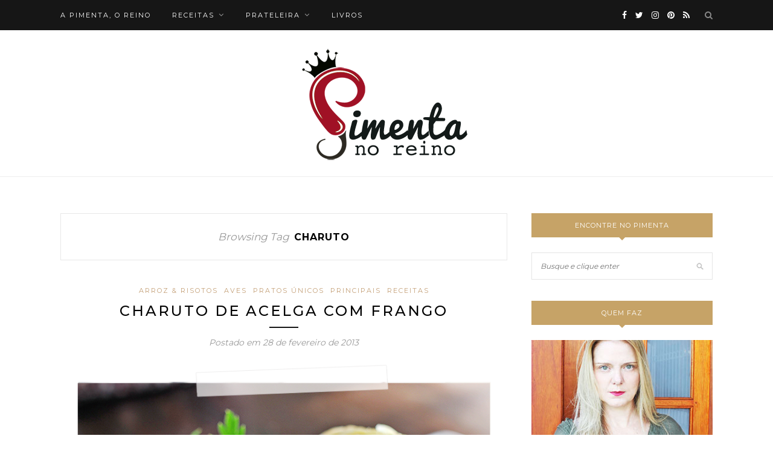

--- FILE ---
content_type: text/html; charset=UTF-8
request_url: https://www.pimentanoreino.com.br/tag/charuto/
body_size: 46155
content:
<!DOCTYPE html>
<html lang="pt-BR">
<head>
<!-- Google Tag Manager -->
<script>(function(w,d,s,l,i){w[l]=w[l]||[];w[l].push({'gtm.start':
new Date().getTime(),event:'gtm.js'});var f=d.getElementsByTagName(s)[0],
j=d.createElement(s),dl=l!='dataLayer'?'&l='+l:'';j.async=true;j.src=
'https://www.googletagmanager.com/gtm.js?id='+i+dl;f.parentNode.insertBefore(j,f);
})(window,document,'script','dataLayer','GTM-NFRMBB4L');</script>
<!-- End Google Tag Manager -->

	<meta charset="UTF-8">
	<meta http-equiv="X-UA-Compatible" content="IE=edge">
	<meta name="viewport" content="width=device-width, initial-scale=1">

	<link rel="profile" href="http://gmpg.org/xfn/11" />
	
	<link rel="alternate" type="application/rss+xml" title="Pimenta no Reino RSS Feed" href="https://www.pimentanoreino.com.br/feed/" />
	<link rel="alternate" type="application/atom+xml" title="Pimenta no Reino Atom Feed" href="https://www.pimentanoreino.com.br/feed/atom/" />
	<link rel="pingback" href="https://www.pimentanoreino.com.br/xmlrpc.php" />
	
	<meta name='robots' content='noindex, follow' />

	<!-- This site is optimized with the Yoast SEO plugin v26.8 - https://yoast.com/product/yoast-seo-wordpress/ -->
	<title>Arquivos charuto &#060; Pimenta no Reino</title>
	<meta property="og:locale" content="pt_BR" />
	<meta property="og:type" content="article" />
	<meta property="og:title" content="Arquivos charuto &#060; Pimenta no Reino" />
	<meta property="og:url" content="https://www.pimentanoreino.com.br/tag/charuto/" />
	<meta property="og:site_name" content="Pimenta no Reino" />
	<meta name="twitter:card" content="summary_large_image" />
	<meta name="twitter:site" content="@PimentaNoReino" />
	<script type="application/ld+json" class="yoast-schema-graph">{"@context":"https://schema.org","@graph":[{"@type":"CollectionPage","@id":"https://www.pimentanoreino.com.br/tag/charuto/","url":"https://www.pimentanoreino.com.br/tag/charuto/","name":"Arquivos charuto &#060; Pimenta no Reino","isPartOf":{"@id":"https://www.pimentanoreino.com.br/#website"},"primaryImageOfPage":{"@id":"https://www.pimentanoreino.com.br/tag/charuto/#primaryimage"},"image":{"@id":"https://www.pimentanoreino.com.br/tag/charuto/#primaryimage"},"thumbnailUrl":"https://www.pimentanoreino.com.br/wp-content/uploads/2013/02/charuto_acelga.png","breadcrumb":{"@id":"https://www.pimentanoreino.com.br/tag/charuto/#breadcrumb"},"inLanguage":"pt-BR"},{"@type":"ImageObject","inLanguage":"pt-BR","@id":"https://www.pimentanoreino.com.br/tag/charuto/#primaryimage","url":"https://www.pimentanoreino.com.br/wp-content/uploads/2013/02/charuto_acelga.png","contentUrl":"https://www.pimentanoreino.com.br/wp-content/uploads/2013/02/charuto_acelga.png","width":"800","height":"637"},{"@type":"BreadcrumbList","@id":"https://www.pimentanoreino.com.br/tag/charuto/#breadcrumb","itemListElement":[{"@type":"ListItem","position":1,"name":"Início","item":"https://www.pimentanoreino.com.br/"},{"@type":"ListItem","position":2,"name":"charuto"}]},{"@type":"WebSite","@id":"https://www.pimentanoreino.com.br/#website","url":"https://www.pimentanoreino.com.br/","name":"Pimenta no Reino","description":"Cozinha honesta, casa cheirosa","publisher":{"@id":"https://www.pimentanoreino.com.br/#organization"},"potentialAction":[{"@type":"SearchAction","target":{"@type":"EntryPoint","urlTemplate":"https://www.pimentanoreino.com.br/?s={search_term_string}"},"query-input":{"@type":"PropertyValueSpecification","valueRequired":true,"valueName":"search_term_string"}}],"inLanguage":"pt-BR"},{"@type":"Organization","@id":"https://www.pimentanoreino.com.br/#organization","name":"Pimenta no Reino","url":"https://www.pimentanoreino.com.br/","logo":{"@type":"ImageObject","inLanguage":"pt-BR","@id":"https://www.pimentanoreino.com.br/#/schema/logo/image/","url":"https://www.pimentanoreino.com.br/wp-content/uploads/2021/11/logo_pr.png","contentUrl":"https://www.pimentanoreino.com.br/wp-content/uploads/2021/11/logo_pr.png","width":890,"height":600,"caption":"Pimenta no Reino"},"image":{"@id":"https://www.pimentanoreino.com.br/#/schema/logo/image/"},"sameAs":["http://www.facebook.com/PimentaNoReino","https://x.com/PimentaNoReino","http://www.instagram.com/faby_zanelati","http://www.pinterest.com/PimentaNoReino","http://www.youtube.com/PimentaNoReino"]}]}</script>
	<!-- / Yoast SEO plugin. -->


<link rel='dns-prefetch' href='//www.googletagmanager.com' />
<link rel='dns-prefetch' href='//fonts.googleapis.com' />
<link rel='dns-prefetch' href='//pagead2.googlesyndication.com' />
<link rel="alternate" type="application/rss+xml" title="Feed para Pimenta no Reino &raquo;" href="https://www.pimentanoreino.com.br/feed/" />
<link rel="alternate" type="application/rss+xml" title="Feed de Pimenta no Reino &raquo; Story" href="https://www.pimentanoreino.com.br/web-stories/feed/"><style id='wp-img-auto-sizes-contain-inline-css' type='text/css'>
img:is([sizes=auto i],[sizes^="auto," i]){contain-intrinsic-size:3000px 1500px}
/*# sourceURL=wp-img-auto-sizes-contain-inline-css */
</style>
<link rel='stylesheet' id='sbi_styles-css' href='https://www.pimentanoreino.com.br/wp-content/plugins/instagram-feed/css/sbi-styles.min.css?ver=6.10.0' type='text/css' media='all' />
<style id='wp-emoji-styles-inline-css' type='text/css'>

	img.wp-smiley, img.emoji {
		display: inline !important;
		border: none !important;
		box-shadow: none !important;
		height: 1em !important;
		width: 1em !important;
		margin: 0 0.07em !important;
		vertical-align: -0.1em !important;
		background: none !important;
		padding: 0 !important;
	}
/*# sourceURL=wp-emoji-styles-inline-css */
</style>
<style id='wp-block-library-inline-css' type='text/css'>
:root{--wp-block-synced-color:#7a00df;--wp-block-synced-color--rgb:122,0,223;--wp-bound-block-color:var(--wp-block-synced-color);--wp-editor-canvas-background:#ddd;--wp-admin-theme-color:#007cba;--wp-admin-theme-color--rgb:0,124,186;--wp-admin-theme-color-darker-10:#006ba1;--wp-admin-theme-color-darker-10--rgb:0,107,160.5;--wp-admin-theme-color-darker-20:#005a87;--wp-admin-theme-color-darker-20--rgb:0,90,135;--wp-admin-border-width-focus:2px}@media (min-resolution:192dpi){:root{--wp-admin-border-width-focus:1.5px}}.wp-element-button{cursor:pointer}:root .has-very-light-gray-background-color{background-color:#eee}:root .has-very-dark-gray-background-color{background-color:#313131}:root .has-very-light-gray-color{color:#eee}:root .has-very-dark-gray-color{color:#313131}:root .has-vivid-green-cyan-to-vivid-cyan-blue-gradient-background{background:linear-gradient(135deg,#00d084,#0693e3)}:root .has-purple-crush-gradient-background{background:linear-gradient(135deg,#34e2e4,#4721fb 50%,#ab1dfe)}:root .has-hazy-dawn-gradient-background{background:linear-gradient(135deg,#faaca8,#dad0ec)}:root .has-subdued-olive-gradient-background{background:linear-gradient(135deg,#fafae1,#67a671)}:root .has-atomic-cream-gradient-background{background:linear-gradient(135deg,#fdd79a,#004a59)}:root .has-nightshade-gradient-background{background:linear-gradient(135deg,#330968,#31cdcf)}:root .has-midnight-gradient-background{background:linear-gradient(135deg,#020381,#2874fc)}:root{--wp--preset--font-size--normal:16px;--wp--preset--font-size--huge:42px}.has-regular-font-size{font-size:1em}.has-larger-font-size{font-size:2.625em}.has-normal-font-size{font-size:var(--wp--preset--font-size--normal)}.has-huge-font-size{font-size:var(--wp--preset--font-size--huge)}.has-text-align-center{text-align:center}.has-text-align-left{text-align:left}.has-text-align-right{text-align:right}.has-fit-text{white-space:nowrap!important}#end-resizable-editor-section{display:none}.aligncenter{clear:both}.items-justified-left{justify-content:flex-start}.items-justified-center{justify-content:center}.items-justified-right{justify-content:flex-end}.items-justified-space-between{justify-content:space-between}.screen-reader-text{border:0;clip-path:inset(50%);height:1px;margin:-1px;overflow:hidden;padding:0;position:absolute;width:1px;word-wrap:normal!important}.screen-reader-text:focus{background-color:#ddd;clip-path:none;color:#444;display:block;font-size:1em;height:auto;left:5px;line-height:normal;padding:15px 23px 14px;text-decoration:none;top:5px;width:auto;z-index:100000}html :where(.has-border-color){border-style:solid}html :where([style*=border-top-color]){border-top-style:solid}html :where([style*=border-right-color]){border-right-style:solid}html :where([style*=border-bottom-color]){border-bottom-style:solid}html :where([style*=border-left-color]){border-left-style:solid}html :where([style*=border-width]){border-style:solid}html :where([style*=border-top-width]){border-top-style:solid}html :where([style*=border-right-width]){border-right-style:solid}html :where([style*=border-bottom-width]){border-bottom-style:solid}html :where([style*=border-left-width]){border-left-style:solid}html :where(img[class*=wp-image-]){height:auto;max-width:100%}:where(figure){margin:0 0 1em}html :where(.is-position-sticky){--wp-admin--admin-bar--position-offset:var(--wp-admin--admin-bar--height,0px)}@media screen and (max-width:600px){html :where(.is-position-sticky){--wp-admin--admin-bar--position-offset:0px}}

/*# sourceURL=wp-block-library-inline-css */
</style><style id='wp-block-columns-inline-css' type='text/css'>
.wp-block-columns{box-sizing:border-box;display:flex;flex-wrap:wrap!important}@media (min-width:782px){.wp-block-columns{flex-wrap:nowrap!important}}.wp-block-columns{align-items:normal!important}.wp-block-columns.are-vertically-aligned-top{align-items:flex-start}.wp-block-columns.are-vertically-aligned-center{align-items:center}.wp-block-columns.are-vertically-aligned-bottom{align-items:flex-end}@media (max-width:781px){.wp-block-columns:not(.is-not-stacked-on-mobile)>.wp-block-column{flex-basis:100%!important}}@media (min-width:782px){.wp-block-columns:not(.is-not-stacked-on-mobile)>.wp-block-column{flex-basis:0;flex-grow:1}.wp-block-columns:not(.is-not-stacked-on-mobile)>.wp-block-column[style*=flex-basis]{flex-grow:0}}.wp-block-columns.is-not-stacked-on-mobile{flex-wrap:nowrap!important}.wp-block-columns.is-not-stacked-on-mobile>.wp-block-column{flex-basis:0;flex-grow:1}.wp-block-columns.is-not-stacked-on-mobile>.wp-block-column[style*=flex-basis]{flex-grow:0}:where(.wp-block-columns){margin-bottom:1.75em}:where(.wp-block-columns.has-background){padding:1.25em 2.375em}.wp-block-column{flex-grow:1;min-width:0;overflow-wrap:break-word;word-break:break-word}.wp-block-column.is-vertically-aligned-top{align-self:flex-start}.wp-block-column.is-vertically-aligned-center{align-self:center}.wp-block-column.is-vertically-aligned-bottom{align-self:flex-end}.wp-block-column.is-vertically-aligned-stretch{align-self:stretch}.wp-block-column.is-vertically-aligned-bottom,.wp-block-column.is-vertically-aligned-center,.wp-block-column.is-vertically-aligned-top{width:100%}
/*# sourceURL=https://www.pimentanoreino.com.br/wp-includes/blocks/columns/style.min.css */
</style>
<style id='wp-block-group-inline-css' type='text/css'>
.wp-block-group{box-sizing:border-box}:where(.wp-block-group.wp-block-group-is-layout-constrained){position:relative}
/*# sourceURL=https://www.pimentanoreino.com.br/wp-includes/blocks/group/style.min.css */
</style>
<style id='global-styles-inline-css' type='text/css'>
:root{--wp--preset--aspect-ratio--square: 1;--wp--preset--aspect-ratio--4-3: 4/3;--wp--preset--aspect-ratio--3-4: 3/4;--wp--preset--aspect-ratio--3-2: 3/2;--wp--preset--aspect-ratio--2-3: 2/3;--wp--preset--aspect-ratio--16-9: 16/9;--wp--preset--aspect-ratio--9-16: 9/16;--wp--preset--color--black: #000000;--wp--preset--color--cyan-bluish-gray: #abb8c3;--wp--preset--color--white: #ffffff;--wp--preset--color--pale-pink: #f78da7;--wp--preset--color--vivid-red: #cf2e2e;--wp--preset--color--luminous-vivid-orange: #ff6900;--wp--preset--color--luminous-vivid-amber: #fcb900;--wp--preset--color--light-green-cyan: #7bdcb5;--wp--preset--color--vivid-green-cyan: #00d084;--wp--preset--color--pale-cyan-blue: #8ed1fc;--wp--preset--color--vivid-cyan-blue: #0693e3;--wp--preset--color--vivid-purple: #9b51e0;--wp--preset--gradient--vivid-cyan-blue-to-vivid-purple: linear-gradient(135deg,rgb(6,147,227) 0%,rgb(155,81,224) 100%);--wp--preset--gradient--light-green-cyan-to-vivid-green-cyan: linear-gradient(135deg,rgb(122,220,180) 0%,rgb(0,208,130) 100%);--wp--preset--gradient--luminous-vivid-amber-to-luminous-vivid-orange: linear-gradient(135deg,rgb(252,185,0) 0%,rgb(255,105,0) 100%);--wp--preset--gradient--luminous-vivid-orange-to-vivid-red: linear-gradient(135deg,rgb(255,105,0) 0%,rgb(207,46,46) 100%);--wp--preset--gradient--very-light-gray-to-cyan-bluish-gray: linear-gradient(135deg,rgb(238,238,238) 0%,rgb(169,184,195) 100%);--wp--preset--gradient--cool-to-warm-spectrum: linear-gradient(135deg,rgb(74,234,220) 0%,rgb(151,120,209) 20%,rgb(207,42,186) 40%,rgb(238,44,130) 60%,rgb(251,105,98) 80%,rgb(254,248,76) 100%);--wp--preset--gradient--blush-light-purple: linear-gradient(135deg,rgb(255,206,236) 0%,rgb(152,150,240) 100%);--wp--preset--gradient--blush-bordeaux: linear-gradient(135deg,rgb(254,205,165) 0%,rgb(254,45,45) 50%,rgb(107,0,62) 100%);--wp--preset--gradient--luminous-dusk: linear-gradient(135deg,rgb(255,203,112) 0%,rgb(199,81,192) 50%,rgb(65,88,208) 100%);--wp--preset--gradient--pale-ocean: linear-gradient(135deg,rgb(255,245,203) 0%,rgb(182,227,212) 50%,rgb(51,167,181) 100%);--wp--preset--gradient--electric-grass: linear-gradient(135deg,rgb(202,248,128) 0%,rgb(113,206,126) 100%);--wp--preset--gradient--midnight: linear-gradient(135deg,rgb(2,3,129) 0%,rgb(40,116,252) 100%);--wp--preset--font-size--small: 13px;--wp--preset--font-size--medium: 20px;--wp--preset--font-size--large: 36px;--wp--preset--font-size--x-large: 42px;--wp--preset--spacing--20: 0.44rem;--wp--preset--spacing--30: 0.67rem;--wp--preset--spacing--40: 1rem;--wp--preset--spacing--50: 1.5rem;--wp--preset--spacing--60: 2.25rem;--wp--preset--spacing--70: 3.38rem;--wp--preset--spacing--80: 5.06rem;--wp--preset--shadow--natural: 6px 6px 9px rgba(0, 0, 0, 0.2);--wp--preset--shadow--deep: 12px 12px 50px rgba(0, 0, 0, 0.4);--wp--preset--shadow--sharp: 6px 6px 0px rgba(0, 0, 0, 0.2);--wp--preset--shadow--outlined: 6px 6px 0px -3px rgb(255, 255, 255), 6px 6px rgb(0, 0, 0);--wp--preset--shadow--crisp: 6px 6px 0px rgb(0, 0, 0);}:where(.is-layout-flex){gap: 0.5em;}:where(.is-layout-grid){gap: 0.5em;}body .is-layout-flex{display: flex;}.is-layout-flex{flex-wrap: wrap;align-items: center;}.is-layout-flex > :is(*, div){margin: 0;}body .is-layout-grid{display: grid;}.is-layout-grid > :is(*, div){margin: 0;}:where(.wp-block-columns.is-layout-flex){gap: 2em;}:where(.wp-block-columns.is-layout-grid){gap: 2em;}:where(.wp-block-post-template.is-layout-flex){gap: 1.25em;}:where(.wp-block-post-template.is-layout-grid){gap: 1.25em;}.has-black-color{color: var(--wp--preset--color--black) !important;}.has-cyan-bluish-gray-color{color: var(--wp--preset--color--cyan-bluish-gray) !important;}.has-white-color{color: var(--wp--preset--color--white) !important;}.has-pale-pink-color{color: var(--wp--preset--color--pale-pink) !important;}.has-vivid-red-color{color: var(--wp--preset--color--vivid-red) !important;}.has-luminous-vivid-orange-color{color: var(--wp--preset--color--luminous-vivid-orange) !important;}.has-luminous-vivid-amber-color{color: var(--wp--preset--color--luminous-vivid-amber) !important;}.has-light-green-cyan-color{color: var(--wp--preset--color--light-green-cyan) !important;}.has-vivid-green-cyan-color{color: var(--wp--preset--color--vivid-green-cyan) !important;}.has-pale-cyan-blue-color{color: var(--wp--preset--color--pale-cyan-blue) !important;}.has-vivid-cyan-blue-color{color: var(--wp--preset--color--vivid-cyan-blue) !important;}.has-vivid-purple-color{color: var(--wp--preset--color--vivid-purple) !important;}.has-black-background-color{background-color: var(--wp--preset--color--black) !important;}.has-cyan-bluish-gray-background-color{background-color: var(--wp--preset--color--cyan-bluish-gray) !important;}.has-white-background-color{background-color: var(--wp--preset--color--white) !important;}.has-pale-pink-background-color{background-color: var(--wp--preset--color--pale-pink) !important;}.has-vivid-red-background-color{background-color: var(--wp--preset--color--vivid-red) !important;}.has-luminous-vivid-orange-background-color{background-color: var(--wp--preset--color--luminous-vivid-orange) !important;}.has-luminous-vivid-amber-background-color{background-color: var(--wp--preset--color--luminous-vivid-amber) !important;}.has-light-green-cyan-background-color{background-color: var(--wp--preset--color--light-green-cyan) !important;}.has-vivid-green-cyan-background-color{background-color: var(--wp--preset--color--vivid-green-cyan) !important;}.has-pale-cyan-blue-background-color{background-color: var(--wp--preset--color--pale-cyan-blue) !important;}.has-vivid-cyan-blue-background-color{background-color: var(--wp--preset--color--vivid-cyan-blue) !important;}.has-vivid-purple-background-color{background-color: var(--wp--preset--color--vivid-purple) !important;}.has-black-border-color{border-color: var(--wp--preset--color--black) !important;}.has-cyan-bluish-gray-border-color{border-color: var(--wp--preset--color--cyan-bluish-gray) !important;}.has-white-border-color{border-color: var(--wp--preset--color--white) !important;}.has-pale-pink-border-color{border-color: var(--wp--preset--color--pale-pink) !important;}.has-vivid-red-border-color{border-color: var(--wp--preset--color--vivid-red) !important;}.has-luminous-vivid-orange-border-color{border-color: var(--wp--preset--color--luminous-vivid-orange) !important;}.has-luminous-vivid-amber-border-color{border-color: var(--wp--preset--color--luminous-vivid-amber) !important;}.has-light-green-cyan-border-color{border-color: var(--wp--preset--color--light-green-cyan) !important;}.has-vivid-green-cyan-border-color{border-color: var(--wp--preset--color--vivid-green-cyan) !important;}.has-pale-cyan-blue-border-color{border-color: var(--wp--preset--color--pale-cyan-blue) !important;}.has-vivid-cyan-blue-border-color{border-color: var(--wp--preset--color--vivid-cyan-blue) !important;}.has-vivid-purple-border-color{border-color: var(--wp--preset--color--vivid-purple) !important;}.has-vivid-cyan-blue-to-vivid-purple-gradient-background{background: var(--wp--preset--gradient--vivid-cyan-blue-to-vivid-purple) !important;}.has-light-green-cyan-to-vivid-green-cyan-gradient-background{background: var(--wp--preset--gradient--light-green-cyan-to-vivid-green-cyan) !important;}.has-luminous-vivid-amber-to-luminous-vivid-orange-gradient-background{background: var(--wp--preset--gradient--luminous-vivid-amber-to-luminous-vivid-orange) !important;}.has-luminous-vivid-orange-to-vivid-red-gradient-background{background: var(--wp--preset--gradient--luminous-vivid-orange-to-vivid-red) !important;}.has-very-light-gray-to-cyan-bluish-gray-gradient-background{background: var(--wp--preset--gradient--very-light-gray-to-cyan-bluish-gray) !important;}.has-cool-to-warm-spectrum-gradient-background{background: var(--wp--preset--gradient--cool-to-warm-spectrum) !important;}.has-blush-light-purple-gradient-background{background: var(--wp--preset--gradient--blush-light-purple) !important;}.has-blush-bordeaux-gradient-background{background: var(--wp--preset--gradient--blush-bordeaux) !important;}.has-luminous-dusk-gradient-background{background: var(--wp--preset--gradient--luminous-dusk) !important;}.has-pale-ocean-gradient-background{background: var(--wp--preset--gradient--pale-ocean) !important;}.has-electric-grass-gradient-background{background: var(--wp--preset--gradient--electric-grass) !important;}.has-midnight-gradient-background{background: var(--wp--preset--gradient--midnight) !important;}.has-small-font-size{font-size: var(--wp--preset--font-size--small) !important;}.has-medium-font-size{font-size: var(--wp--preset--font-size--medium) !important;}.has-large-font-size{font-size: var(--wp--preset--font-size--large) !important;}.has-x-large-font-size{font-size: var(--wp--preset--font-size--x-large) !important;}
:where(.wp-block-columns.is-layout-flex){gap: 2em;}:where(.wp-block-columns.is-layout-grid){gap: 2em;}
/*# sourceURL=global-styles-inline-css */
</style>
<style id='core-block-supports-inline-css' type='text/css'>
.wp-container-core-columns-is-layout-9d6595d7{flex-wrap:nowrap;}
/*# sourceURL=core-block-supports-inline-css */
</style>

<style id='classic-theme-styles-inline-css' type='text/css'>
/*! This file is auto-generated */
.wp-block-button__link{color:#fff;background-color:#32373c;border-radius:9999px;box-shadow:none;text-decoration:none;padding:calc(.667em + 2px) calc(1.333em + 2px);font-size:1.125em}.wp-block-file__button{background:#32373c;color:#fff;text-decoration:none}
/*# sourceURL=/wp-includes/css/classic-themes.min.css */
</style>
<link rel='stylesheet' id='contact-form-7-css' href='https://www.pimentanoreino.com.br/wp-content/plugins/contact-form-7/includes/css/styles.css?ver=6.1.4' type='text/css' media='all' />
<link rel='stylesheet' id='profile-widget-ninja-frontend-css' href='https://www.pimentanoreino.com.br/wp-content/plugins/profile-widget-ninja/css/profile_widget_ninja.css?ver=4.1' type='text/css' media='all' />
<link rel='stylesheet' id='sp_style-css' href='https://www.pimentanoreino.com.br/wp-content/themes/redwood/style.css?ver=6.9' type='text/css' media='all' />
<link rel='stylesheet' id='child-style-css' href='https://www.pimentanoreino.com.br/wp-content/themes/redwood-child/style.css?ver=1.0.0' type='text/css' media='all' />
<link rel='stylesheet' id='solopine_style-css' href='https://www.pimentanoreino.com.br/wp-content/themes/redwood-child/style.css?ver=1.7' type='text/css' media='all' />
<style id='solopine_style-inline-css' type='text/css'>
#logo { padding-top: 18px; }#logo { padding-bottom: 22px; }.widget-title { background: #c6a367; }.widget-title:after { border-top-color: #c6a367; }
/*# sourceURL=solopine_style-inline-css */
</style>
<link rel='stylesheet' id='fontawesome-css' href='https://www.pimentanoreino.com.br/wp-content/themes/redwood/css/font-awesome.min.css?ver=6.9' type='text/css' media='all' />
<link rel='stylesheet' id='bxslider-css' href='https://www.pimentanoreino.com.br/wp-content/themes/redwood/css/jquery.bxslider.css?ver=6.9' type='text/css' media='all' />
<link rel='stylesheet' id='solopine_responsive-css' href='https://www.pimentanoreino.com.br/wp-content/themes/redwood/css/responsive.css?ver=6.9' type='text/css' media='all' />
<link rel='stylesheet' id='redwood-fonts-css' href='https://fonts.googleapis.com/css?family=Lora%3A400%2C700%2C400italic%2C700italic%26subset%3Dlatin%2Clatin-ext%7CMontserrat%3A400%2C500%2C700%26subset%3Dlatin%2Clatin-ext&#038;ver=1.7' type='text/css' media='all' />
<script type="text/javascript" src="https://www.pimentanoreino.com.br/wp-includes/js/jquery/jquery.min.js?ver=3.7.1" id="jquery-core-js"></script>
<script type="text/javascript" src="https://www.pimentanoreino.com.br/wp-includes/js/jquery/jquery-migrate.min.js?ver=3.4.1" id="jquery-migrate-js"></script>

<!-- Snippet da etiqueta do Google (gtag.js) adicionado pelo Site Kit -->
<!-- Snippet do Google Análises adicionado pelo Site Kit -->
<script type="text/javascript" src="https://www.googletagmanager.com/gtag/js?id=G-FNHDZDVX6F" id="google_gtagjs-js" async></script>
<script type="text/javascript" id="google_gtagjs-js-after">
/* <![CDATA[ */
window.dataLayer = window.dataLayer || [];function gtag(){dataLayer.push(arguments);}
gtag("set","linker",{"domains":["www.pimentanoreino.com.br"]});
gtag("js", new Date());
gtag("set", "developer_id.dZTNiMT", true);
gtag("config", "G-FNHDZDVX6F");
 window._googlesitekit = window._googlesitekit || {}; window._googlesitekit.throttledEvents = []; window._googlesitekit.gtagEvent = (name, data) => { var key = JSON.stringify( { name, data } ); if ( !! window._googlesitekit.throttledEvents[ key ] ) { return; } window._googlesitekit.throttledEvents[ key ] = true; setTimeout( () => { delete window._googlesitekit.throttledEvents[ key ]; }, 5 ); gtag( "event", name, { ...data, event_source: "site-kit" } ); }; 
//# sourceURL=google_gtagjs-js-after
/* ]]> */
</script>
<meta name="generator" content="Site Kit by Google 1.170.0" /><style>
	#lightGallery-slider .info .desc
	{
		direction: ltr !important;
		text-align: center !important;
	}
	#lightGallery-slider .info .title
	{
		direction: ltr !important;
		text-align: center !important;
	}
	</style>      <script type="text/javascript">
         var string = ".wp-lightbox-bank,", ie, ieVersion, lightease;
         jQuery(document).ready(function ($) {
                     string = ".gallery-item, ";
                        string += ".wp-caption > a, ";
                        string += "a:has(img[class*=wp-image-])";
                     if (navigator.appName == "Microsoft Internet Explorer") {
               //Set IE as true
               ie = true;
               //Create a user agent var
               var ua = navigator.userAgent;
               //Write a new regEx to find the version number
               var re = new RegExp("MSIE ([0-9]{1,}[.0-9]{0,})");
               //If the regEx through the userAgent is not null
               if (re.exec(ua) != null) {
                  //Set the IE version
                  ieVersion = parseInt(RegExp.$1);
               }
            }
            if (ie = true && ieVersion <= 9)
            {
               lightease = "";
            } else
            {
               lightease = "ease";
            }
            var selector = string.replace(/,\s*$/, "");
            jQuery(selector).lightGallery({
               caption: true,
               desc: true,
               disableOther: true,
               closable: true,
               errorMessage: "Could not load the item. Make sure the path is correct and item exist.",
               easing: lightease
            });
         });

      </script>
      
<!-- Meta-etiquetas do Google AdSense adicionado pelo Site Kit -->
<meta name="google-adsense-platform-account" content="ca-host-pub-2644536267352236">
<meta name="google-adsense-platform-domain" content="sitekit.withgoogle.com">
<!-- Fim das meta-etiquetas do Google AdSense adicionado pelo Site Kit -->
<script type="text/javascript" src="https://www.pimentanoreino.com.br/wp-content/plugins/si-captcha-for-wordpress/captcha/si_captcha.js?ver=1769241809"></script>
<!-- begin SI CAPTCHA Anti-Spam - login/register form style -->
<style type="text/css">
.si_captcha_small { width:175px; height:45px; padding-top:10px; padding-bottom:10px; }
.si_captcha_large { width:250px; height:60px; padding-top:10px; padding-bottom:10px; }
img#si_image_com { border-style:none; margin:0; padding-right:5px; float:left; }
img#si_image_reg { border-style:none; margin:0; padding-right:5px; float:left; }
img#si_image_log { border-style:none; margin:0; padding-right:5px; float:left; }
img#si_image_side_login { border-style:none; margin:0; padding-right:5px; float:left; }
img#si_image_checkout { border-style:none; margin:0; padding-right:5px; float:left; }
img#si_image_jetpack { border-style:none; margin:0; padding-right:5px; float:left; }
img#si_image_bbpress_topic { border-style:none; margin:0; padding-right:5px; float:left; }
.si_captcha_refresh { border-style:none; margin:0; vertical-align:bottom; }
div#si_captcha_input { display:block; padding-top:15px; padding-bottom:5px; }
label#si_captcha_code_label { margin:0; }
input#si_captcha_code_input { width:65px; }
p#si_captcha_code_p { clear: left; padding-top:10px; }
.si-captcha-jetpack-error { color:#DC3232; }
</style>
<!-- end SI CAPTCHA Anti-Spam - login/register form style -->

<!-- Código do Google Adsense adicionado pelo Site Kit -->
<script type="text/javascript" async="async" src="https://pagead2.googlesyndication.com/pagead/js/adsbygoogle.js?client=ca-pub-7871418419369254&amp;host=ca-host-pub-2644536267352236" crossorigin="anonymous"></script>

<!-- Fim do código do Google AdSense adicionado pelo Site Kit -->
<link rel="icon" href="https://www.pimentanoreino.com.br/wp-content/uploads/2020/03/cropped-avatar-32x32.png" sizes="32x32" />
<link rel="icon" href="https://www.pimentanoreino.com.br/wp-content/uploads/2020/03/cropped-avatar-192x192.png" sizes="192x192" />
<link rel="apple-touch-icon" href="https://www.pimentanoreino.com.br/wp-content/uploads/2020/03/cropped-avatar-180x180.png" />
<meta name="msapplication-TileImage" content="https://www.pimentanoreino.com.br/wp-content/uploads/2020/03/cropped-avatar-270x270.png" />

	<script async src="https://pagead2.googlesyndication.com/pagead/js/adsbygoogle.js?client=ca-pub-7871418419369254 " crossorigin="anonymous"></script>
	
<link rel='stylesheet' id='wp-lightbox-bank.css-css' href='https://www.pimentanoreino.com.br/wp-content/plugins/wp-lightbox-bank/assets/css/wp-lightbox-bank.css?ver=6.9' type='text/css' media='all' />
<style id='web-stories-list-styles-inline-css' type='text/css'>
:root{--ws-font-size-title:18px;--ws-font-size-circle-title:14px;--ws-font-size-excerpt:16px;--ws-font-size-author-date:14px;--ws-aspect-ratio:4/6;--ws-list-aspect-ratio:4/6;--ws-overlay-text-color:#fff;--ws-overlay-text-lh:1.3;--ws-story-min-width:160px;--ws-story-max-width:285px;--ws-circle-size:96px;--ws-circle-border-color:#ccc}.web-stories-list{margin-bottom:24px;margin-top:24px}.web-stories-theme-header-section .web-stories-list{margin-bottom:0;margin-top:0}.web-stories-list.is-carousel .web-stories-list__inner-wrapper{margin:0 auto;max-width:max-content;position:relative}.web-stories-list__story{cursor:pointer;position:relative}.web-stories-list.is-view-type-carousel .web-stories-list__story{min-width:var(--ws-story-min-width)}.web-stories-list.is-style-default.is-view-type-carousel .web-stories-list__story,.web-stories-list.is-style-default.is-view-type-grid .web-stories-list__story{border-radius:8px;overflow:hidden}.web-stories-list__story-poster{aspect-ratio:var(--ws-aspect-ratio);position:relative}.web-stories-list__story-poster a{aspect-ratio:var(--ws-aspect-ratio);display:block;margin:0}.web-stories-list__story-poster .web-stories-list__story-poster-placeholder{box-sizing:border-box}.web-stories-list__story-poster .web-stories-list__story-poster-placeholder a,.web-stories-list__story-poster .web-stories-list__story-poster-placeholder span{border:0;clip:rect(1px,1px,1px,1px);-webkit-clip-path:inset(50%);clip-path:inset(50%);height:1px;margin:-1px;overflow:hidden;padding:0;position:absolute!important;width:1px;word-wrap:normal!important;word-break:normal}.web-stories-list__story.web-stories-list__story--amp .web-stories-list__story-poster a{pointer-events:none}.web-stories-list__story-poster img{box-sizing:border-box;height:100%;object-fit:cover;position:absolute;width:100%}.web-stories-list__story-poster:after{background:linear-gradient(180deg,hsla(0,0%,100%,0),rgba(0,0,0,.8));content:"";display:block;height:100%;left:0;pointer-events:none;position:absolute;top:0;width:100%}.web-stories-list__story-content-overlay{line-height:var(--ws-overlay-text-lh);padding:10px}html[amp] .web-stories-list__story-content-overlay{white-space:normal}.web-stories-list.is-view-type-carousel .web-stories-list__story-content-overlay,.web-stories-list.is-view-type-grid .web-stories-list__story-content-overlay{bottom:0;color:var(--ws-overlay-text-color);position:absolute;z-index:1}.web-stories-list .story-content-overlay__title{font-size:var(--ws-font-size-title);font-weight:700}.web-stories-list .story-content-overlay__author,.web-stories-list .story-content-overlay__date{font-size:var(--ws-font-size-author-date)}.web-stories-list .story-content-overlay__excerpt,.web-stories-list .story-content-overlay__title{display:-webkit-box;-webkit-line-clamp:2;-webkit-box-orient:vertical;overflow:hidden}.web-stories-list .story-content-overlay__title:not(:last-child){margin-bottom:15px}.web-stories-list .story-content-overlay__excerpt{-webkit-line-clamp:3;font-size:var(--ws-font-size-excerpt);margin-bottom:8px}.web-stories-list.alignfull .web-stories-list__archive-link{right:10px}.web-stories-list.is-view-type-grid .web-stories-list__archive-link,.web-stories-list.is-view-type-list .web-stories-list__archive-link{display:block;flex-basis:100%;margin:32px auto 0;text-align:center}.web-stories-list.is-view-type-grid .web-stories-list__archive-link a,.web-stories-list.is-view-type-list .web-stories-list__archive-link a{border:1px solid;border-radius:100px;padding:7px 53px}.web-stories-lightbox-open{overflow-y:hidden}.web-stories-list__lightbox,.web-stories-singleton__lightbox{align-items:center;background:#000;height:100%;justify-content:center;left:0;opacity:0;position:fixed;top:0;transform:translateY(-100vh);width:100%;z-index:-999999999}.web-stories-list__lightbox-wrapper amp-lightbox,.web-stories-list__lightbox.show,.web-stories-singleton__lightbox.show{z-index:999999999}.web-stories-list__lightbox.show,.web-stories-singleton__lightbox.show{opacity:1;transform:translate(0)}.web-stories-list__lightbox amp-story-player,.web-stories-singleton__lightbox amp-story-player{height:100%;width:100%}.story-lightbox__close-button{background:none!important;border:none;border-radius:0;cursor:pointer;display:inline-block;height:40px;left:0;position:absolute;top:8px;width:40px;z-index:1}.story-lightbox__close-button--stick{background-color:#fff;display:inline-block;height:20px;left:20px;position:absolute;top:15px;transform:rotate(45deg);width:3px}.story-lightbox__close-button--stick:first-child{transform:rotate(-45deg)}html:not([amp]) .web-stories-list .web-stories-list__lightbox amp-story-player a,html:not([amp]) .web-stories-singleton__lightbox amp-story-player a{position:absolute}@media (min-width:676px){.admin-bar .web-stories-list__lightbox,.admin-bar .web-stories-singleton__lightbox{top:46px}.story-lightbox__close-button{left:10px}.story-lightbox__close-button--stick{height:25px;left:20px;top:5px}}@media (min-width:783px){.admin-bar .web-stories-list__lightbox,.admin-bar .web-stories-singleton__lightbox{top:32px}}.web-stories-list.is-view-type-grid .web-stories-list__inner-wrapper{display:flex;flex-wrap:wrap}.web-stories-list.is-view-type-grid .web-stories-list__story{flex-basis:calc(100% - 8px);margin:4px}@media (min-width:415px){.web-stories-list.is-view-type-grid.columns-1 .web-stories-list__story{flex-basis:calc(100% - 8px)}.web-stories-list.is-view-type-grid.columns-2 .web-stories-list__story{flex-basis:calc(50% - 8px)}.web-stories-list.is-view-type-grid.columns-3 .web-stories-list__story{flex-basis:calc(33.33333% - 8px)}.web-stories-list.is-view-type-grid.columns-4 .web-stories-list__story{flex-basis:calc(25% - 8px)}.web-stories-list.is-view-type-grid.columns-5 .web-stories-list__story{flex-basis:calc(20% - 8px)}}.web-stories-theme-header-section .web-stories-list.is-view-type-circles{border-bottom:1px solid #ccc;padding:12px 0}.web-stories-list.is-view-type-circles .amp-carousel-slide{vertical-align:top}.web-stories-list.is-view-type-circles .glider-track{margin:0 auto}.web-stories-list.is-view-type-circles .web-stories-list__story{display:inline-block;margin:0 5px;max-width:var(--ws-circle-size);min-width:var(--ws-circle-size);text-align:center}.web-stories-list.is-view-type-circles .web-stories-list__story-poster,.web-stories-list.is-view-type-circles .web-stories-list__story-poster a{aspect-ratio:1}.web-stories-list.is-view-type-circles .web-stories-list__story-poster>img{border-radius:50%}.web-stories-list.is-view-type-circles .web-stories-list__story-poster .web-stories-list__story-poster-placeholder,.web-stories-list.is-view-type-circles .web-stories-list__story-poster a>img,.web-stories-list.is-view-type-circles .web-stories-list__story-poster>img{background-clip:content-box;border:2px solid var(--ws-circle-border-color);border-radius:50%;height:var(--ws-circle-size);left:0;max-width:none;padding:2px;position:absolute;top:0;width:var(--ws-circle-size)}.web-stories-list.is-view-type-circles .web-stories-list__story-poster a>img{border-radius:50%}.web-stories-list.is-view-type-circles .web-stories-list__story-poster:after{display:none}.web-stories-list.is-view-type-circles .web-stories-list__story-poster-placeholder:after{background:linear-gradient(180deg,hsla(0,0%,100%,0),rgba(0,0,0,.8));border-radius:50%;content:"";display:block;height:100%;left:0;position:absolute;top:0;width:100%}.web-stories-list.is-view-type-circles .web-stories-list__story-content-overlay{padding-bottom:0}.web-stories-list.is-view-type-circles .story-content-overlay__title{font-size:var(--ws-font-size-circle-title)}.web-stories-list.is-view-type-circles.has-title .glider-next,.web-stories-list.is-view-type-circles.has-title .glider-prev{top:35%}.web-stories-list.is-view-type-list .web-stories-list__story{margin-bottom:12px}.web-stories-list.is-view-type-list .web-stories-list__story-content-overlay{bottom:0;color:var(--ws-overlay-text-color);position:absolute;z-index:1}.ws-legacy-widget-preview .web-stories-list.is-view-type-list .web-stories-list__story{align-items:center;display:flex;flex-wrap:nowrap}.ws-legacy-widget-preview .web-stories-list.is-view-type-list .web-stories-list__story-poster{aspect-ratio:var(--ws-list-aspect-ratio);flex-basis:40%}.ws-legacy-widget-preview .web-stories-list.is-view-type-list .web-stories-list__story-poster:after{display:none}.ws-legacy-widget-preview .web-stories-list.is-view-type-list .web-stories-list__story-content-overlay{color:inherit;flex-basis:60%;padding:10px 15px;position:relative}.ws-legacy-widget-preview .web-stories-list.is-view-type-list .image-align-right .web-stories-list__story-poster{order:2}.ws-legacy-widget-preview .web-stories-list.is-view-type-list .image-align-right .web-stories-list__story-content-overlay{order:1}.ws-legacy-widget-preview .web-stories-list.is-view-type-list.is-style-default .web-stories-list__story-poster{border-radius:8px;overflow:hidden}@media (min-width:676px){.web-stories-list.is-view-type-list .web-stories-list__story{align-items:center;display:flex;flex-wrap:nowrap}.web-stories-list.is-view-type-list .web-stories-list__story-poster{aspect-ratio:var(--ws-list-aspect-ratio);flex-basis:40%}.web-stories-list.is-view-type-list .web-stories-list__story-poster:after{display:none}.web-stories-list.is-view-type-list .web-stories-list__story-content-overlay{color:inherit;flex-basis:60%;padding:10px 15px;position:relative}.web-stories-list.is-view-type-list .image-align-right .web-stories-list__story-poster{order:2}.web-stories-list.is-view-type-list .image-align-right .web-stories-list__story-content-overlay{order:1}.web-stories-list.is-view-type-list.is-style-default .web-stories-list__story-poster{border-radius:8px;overflow:hidden}}.carousel>.glider-track>.web-stories-list__story{margin:0 10px}@media (min-width:676px){.web-stories-list.is-view-type-carousel .web-stories-list__story{margin:0 5px;max-width:var(--ws-story-max-width)}}.ws-legacy-widget-preview .web-stories-list.is-view-type-carousel .web-stories-list__story{margin:0 5px;max-width:var(--ws-story-max-width)}.web-stories-list.is-carousel.has-archive-link{margin-top:59px}.web-stories-theme-header-section .web-stories-list.is-carousel.has-archive-link{margin-top:24px;padding-top:59px;position:relative}.web-stories-list.is-carousel .web-stories-list__archive-link{margin-bottom:5px;text-align:right}.web-stories-theme-header-section .web-stories-list.is-carousel .web-stories-list__archive-link{margin-right:10px}.web-stories-list.is-carousel .glider-next,.web-stories-list.is-carousel .glider-prev{padding:10px;top:50%;transform:translateY(-50%)}.web-stories-list.is-carousel .glider-prev{left:0;right:auto;transform:translateY(-50%) rotate(180deg) /*!rtl:translateY(-50%)*/}.web-stories-list.is-carousel .glider-next{left:auto;right:0}.web-stories-list.is-carousel .amp-carousel-button-next,.web-stories-list.is-carousel .amp-carousel-button-prev,.web-stories-list.is-carousel .glider-next,.web-stories-list.is-carousel .glider-prev{background-image:url([data-uri])}.web-stories-list.is-carousel .amp-carousel-button-next,.web-stories-list.is-carousel .glider-next{right:0}.web-stories-list.is-carousel .amp-carousel-button-prev,.web-stories-list.is-carousel .glider-prev{left:0}.web-stories-list.is-carousel .amp-carousel-button-prev{transform:rotate(180deg) /*!rtl:none*/}html[dir=rtl] .web-stories-list.is-carousel .amp-carousel-button-next{transform:rotate(180deg)}.web-stories-list.is-carousel .amp-carousel-button,.web-stories-list.is-carousel .glider-next,.web-stories-list.is-carousel .glider-prev{background-color:#eaeaea;background-position:50%;background-repeat:no-repeat;background-size:30%;border-radius:50%;border-style:none;box-sizing:border-box;cursor:pointer;height:34px;pointer-events:all;width:34px;z-index:10}html[dir=rtl] .web-stories-list.is-carousel .glider-next{transform:translateY(-50%) rotate(180deg)}.web-stories-list.is-carousel .web-stories-list__carousel:not(.glider)~.glider-next,.web-stories-list.is-carousel .web-stories-list__carousel:not(.glider)~.glider-prev{display:none}.glider-next.disabled,.glider-prev.disabled,.web-stories-list.is-carousel .amp-carousel-button.amp-disabled{opacity:0}html[dir=rtl] .glider-next.disabled,html[dir=rtl] .glider-prev.disabled{cursor:pointer;opacity:1}.web-stories-list.is-carousel .amp-carousel-button:not(.amp-disabled):hover,.web-stories-list.is-carousel .glider-next:not(.disabled):focus,.web-stories-list.is-carousel .glider-next:not(.disabled):hover,.web-stories-list.is-carousel .glider-prev:not(.disabled):focus,.web-stories-list.is-carousel .glider-prev:not(.disabled):hover,html[dir=rtl] .glider-next.disabled:hover,html[dir=rtl] .glider-prev.disabled:hover{filter:invert(1)}.web-stories-list.is-carousel .web-stories-list__carousel{scrollbar-width:none}.web-stories-list.is-carousel .glider-track::-webkit-scrollbar{display:none}.web-stories-list.is-carousel.is-view-type-carousel .web-stories-list__carousel:not(.glider){display:flex;overflow-y:scroll}@supports (scroll-marker-group:after){.web-stories-list.is-carousel .web-stories-list__carousel~.glider-next,.web-stories-list.is-carousel .web-stories-list__carousel~.glider-prev{display:none}.web-stories-list.is-carousel .web-stories-list__inner-wrapper{display:grid;justify-content:center;max-width:none!important}.web-stories-list.is-carousel .web-stories-list__carousel{display:grid;gap:0 10px;grid-auto-columns:var(--ws-circle-size);grid-auto-flow:column;overflow-x:auto;overscroll-behavior-x:contain;position:relative;scroll-behavior:smooth;scroll-snap-type:x mandatory;scrollbar-width:none}.web-stories-list.is-view-type-circles .web-stories-list__story{margin:0;scroll-snap-align:center}.web-stories-list.is-carousel .web-stories-list__carousel::scroll-button(*){aspect-ratio:1;background-color:#eaeaea;background-position:50%;background-repeat:no-repeat;background-size:30%;border-radius:50%;border-style:none;box-sizing:border-box;cursor:pointer;display:block;height:34px;line-height:1;opacity:1;pointer-events:all;position:absolute;top:50%;transition:opacity .5s cubic-bezier(.17,.67,.83,.67),color .5s cubic-bezier(.17,.67,.83,.67);width:34px;z-index:10}.web-stories-list.is-carousel .web-stories-list__carousel::scroll-button(*):disabled{opacity:0}.web-stories-list.is-carousel .web-stories-list__carousel::scroll-button(*):hover{filter:invert(1)}.web-stories-list.is-carousel .web-stories-list__carousel::scroll-button(left){content:url([data-uri])/attr(data-prev);
    /*!rtl:ignore*/left:0;transform:rotate(180deg)}.web-stories-list.is-carousel .web-stories-list__carousel::scroll-button(right){content:url([data-uri])/attr(data-next);
    /*!rtl:ignore*/right:0}}
/*# sourceURL=https://www.pimentanoreino.com.br/wp-content/plugins/web-stories/assets/css/web-stories-list-styles.css */
</style>
<link rel='stylesheet' id='standalone-amp-story-player-css' href='https://cdn.ampproject.org/amp-story-player-v0.css?ver=v0' type='text/css' media='all' />
</head>

<body class="archive tag tag-charuto tag-61 wp-theme-redwood wp-child-theme-redwood-child">
<!-- Google Tag Manager (noscript) -->
<noscript><iframe src="https://www.googletagmanager.com/ns.html?id=GTM-NFRMBB4L"
height="0" width="0" style="display:none;visibility:hidden"></iframe></noscript>
<!-- End Google Tag Manager (noscript) -->
 
	<div id="top-bar">
		
		<div class="container">
			
			<div id="nav-wrapper">
				<ul id="menu-pimenta" class="menu"><li id="menu-item-3914" class="menu-item menu-item-type-post_type menu-item-object-page menu-item-3914"><a href="https://www.pimentanoreino.com.br/a-pimenta-o-reino/">A pimenta, o reino</a></li>
<li id="menu-item-31" class="menu-item menu-item-type-taxonomy menu-item-object-category menu-item-has-children menu-item-31"><a href="https://www.pimentanoreino.com.br/category/receitas/">receitas</a>
<ul class="sub-menu">
	<li id="menu-item-200" class="menu-item menu-item-type-taxonomy menu-item-object-category menu-item-200"><a href="https://www.pimentanoreino.com.br/category/receitas/antepastos-e-conservas/">antepastos e conservas</a></li>
	<li id="menu-item-205" class="menu-item menu-item-type-taxonomy menu-item-object-category menu-item-205"><a href="https://www.pimentanoreino.com.br/category/receitas/entradas-e-petiscos/">entradas e petiscos</a></li>
	<li id="menu-item-565" class="menu-item menu-item-type-taxonomy menu-item-object-category menu-item-has-children menu-item-565"><a href="https://www.pimentanoreino.com.br/category/receitas/principais/">principais</a>
	<ul class="sub-menu">
		<li id="menu-item-213" class="menu-item menu-item-type-taxonomy menu-item-object-category menu-item-213"><a href="https://www.pimentanoreino.com.br/category/receitas/principais/pratos-unicos/">pratos únicos</a></li>
		<li id="menu-item-215" class="menu-item menu-item-type-taxonomy menu-item-object-category menu-item-215"><a href="https://www.pimentanoreino.com.br/category/receitas/principais/risotos/">arroz &#038; risotos</a></li>
		<li id="menu-item-206" class="menu-item menu-item-type-taxonomy menu-item-object-category menu-item-206"><a href="https://www.pimentanoreino.com.br/category/receitas/principais/massas/">massas</a></li>
		<li id="menu-item-203" class="menu-item menu-item-type-taxonomy menu-item-object-category menu-item-203"><a href="https://www.pimentanoreino.com.br/category/receitas/principais/carnes/">carnes</a></li>
		<li id="menu-item-201" class="menu-item menu-item-type-taxonomy menu-item-object-category menu-item-201"><a href="https://www.pimentanoreino.com.br/category/receitas/principais/aves/">aves</a></li>
		<li id="menu-item-212" class="menu-item menu-item-type-taxonomy menu-item-object-category menu-item-212"><a href="https://www.pimentanoreino.com.br/category/receitas/principais/peixes-e-frutos-do-mar/">peixes e frutos do mar</a></li>
		<li id="menu-item-216" class="menu-item menu-item-type-taxonomy menu-item-object-category menu-item-216"><a href="https://www.pimentanoreino.com.br/category/receitas/principais/saladas/">saladas</a></li>
		<li id="menu-item-218" class="menu-item menu-item-type-taxonomy menu-item-object-category menu-item-218"><a href="https://www.pimentanoreino.com.br/category/receitas/principais/sopas-caldos-cremes/">sopas, caldos &#038; cremes</a></li>
	</ul>
</li>
	<li id="menu-item-199" class="menu-item menu-item-type-taxonomy menu-item-object-category menu-item-199"><a href="https://www.pimentanoreino.com.br/category/receitas/acompanhamentos/">acompanhamentos</a></li>
	<li id="menu-item-207" class="menu-item menu-item-type-taxonomy menu-item-object-category menu-item-207"><a href="https://www.pimentanoreino.com.br/category/receitas/molhos/">molhos</a></li>
	<li id="menu-item-211" class="menu-item menu-item-type-taxonomy menu-item-object-category menu-item-211"><a href="https://www.pimentanoreino.com.br/category/receitas/paes/">pães e biscoitos</a></li>
	<li id="menu-item-556" class="menu-item menu-item-type-taxonomy menu-item-object-category menu-item-556"><a href="https://www.pimentanoreino.com.br/category/receitas/sanduiches/">sanduiches</a></li>
	<li id="menu-item-219" class="menu-item menu-item-type-taxonomy menu-item-object-category menu-item-219"><a href="https://www.pimentanoreino.com.br/category/receitas/tortas-e-quiches/">tortas e quiches</a></li>
	<li id="menu-item-217" class="menu-item menu-item-type-taxonomy menu-item-object-category menu-item-217"><a href="https://www.pimentanoreino.com.br/category/receitas/sobremesas/">sobremesas</a></li>
	<li id="menu-item-202" class="menu-item menu-item-type-taxonomy menu-item-object-category menu-item-202"><a href="https://www.pimentanoreino.com.br/category/receitas/bolos-e-tortas-doces/">bolos e tortas doces</a></li>
	<li id="menu-item-552" class="menu-item menu-item-type-taxonomy menu-item-object-category menu-item-552"><a href="https://www.pimentanoreino.com.br/category/receitas/cozinha-rapida/">cozinha rápida</a></li>
	<li id="menu-item-553" class="menu-item menu-item-type-taxonomy menu-item-object-category menu-item-553"><a href="https://www.pimentanoreino.com.br/category/receitas/de-festa/">de festa</a></li>
	<li id="menu-item-214" class="menu-item menu-item-type-taxonomy menu-item-object-category menu-item-214"><a href="https://www.pimentanoreino.com.br/category/receitas/reaproveitamento/">reaproveitamento</a></li>
	<li id="menu-item-220" class="menu-item menu-item-type-taxonomy menu-item-object-category menu-item-220"><a href="https://www.pimentanoreino.com.br/category/receitas/vegetarianos/">vegetarianos</a></li>
	<li id="menu-item-2882" class="menu-item menu-item-type-taxonomy menu-item-object-category menu-item-2882"><a href="https://www.pimentanoreino.com.br/category/receitas/dieta-dunkan/">dieta dunkan</a></li>
</ul>
</li>
<li id="menu-item-29" class="menu-item menu-item-type-taxonomy menu-item-object-category menu-item-has-children menu-item-29"><a href="https://www.pimentanoreino.com.br/category/prateleira/">prateleira</a>
<ul class="sub-menu">
	<li id="menu-item-210" class="menu-item menu-item-type-taxonomy menu-item-object-category menu-item-210"><a href="https://www.pimentanoreino.com.br/category/prateleira/comendo-e-bebendo-fora/">comendo (e bebendo) fora</a></li>
	<li id="menu-item-208" class="menu-item menu-item-type-taxonomy menu-item-object-category menu-item-208"><a href="https://www.pimentanoreino.com.br/category/prateleira/no-carrinho/">no carrinho</a></li>
	<li id="menu-item-209" class="menu-item menu-item-type-taxonomy menu-item-object-category menu-item-209"><a href="https://www.pimentanoreino.com.br/category/prateleira/noticias-do-reino/">notícias do reino</a></li>
	<li id="menu-item-204" class="menu-item menu-item-type-taxonomy menu-item-object-category menu-item-204"><a href="https://www.pimentanoreino.com.br/category/prateleira/dicas-e-truques/">ideias, dicas e truques</a></li>
	<li id="menu-item-909" class="menu-item menu-item-type-taxonomy menu-item-object-category menu-item-909"><a href="https://www.pimentanoreino.com.br/category/prateleira/mao-na-massa/">mão na massa</a></li>
	<li id="menu-item-557" class="menu-item menu-item-type-taxonomy menu-item-object-category menu-item-557"><a href="https://www.pimentanoreino.com.br/category/prateleira/tudo-vira-festa/">vai rolar a festa</a></li>
	<li id="menu-item-981" class="menu-item menu-item-type-taxonomy menu-item-object-category menu-item-981"><a href="https://www.pimentanoreino.com.br/category/prateleira/reciclar-e-preciso/">reciclar é preciso</a></li>
	<li id="menu-item-554" class="menu-item menu-item-type-taxonomy menu-item-object-category menu-item-554"><a href="https://www.pimentanoreino.com.br/category/prateleira/delirios-e-outros-bichos/">delírios e outros bichos</a></li>
</ul>
</li>
<li id="menu-item-21" class="menu-item menu-item-type-post_type menu-item-object-page menu-item-21"><a href="https://www.pimentanoreino.com.br/livro/">livros</a></li>
</ul>			</div>
			
			<div class="menu-mobile"></div>
			
						<div id="top-search">
				<a href="#" class="search"><i class="fa fa-search"></i></a>
				<div class="show-search">
					<form role="search" method="get" id="searchform" action="https://www.pimentanoreino.com.br/">
		<input type="text" placeholder="Busque e clique enter" name="s" id="s" />
</form>				</div>
			</div>
						
						<div id="top-social" >
			
					<a href="https://facebook.com/PimentanoReino" target="_blank"><i class="fa fa-facebook"></i></a>	<a href="https://twitter.com/faby_zanelati" target="_blank"><i class="fa fa-twitter"></i></a>	<a href="https://instagram.com/faby_zanelati" target="_blank"><i class="fa fa-instagram"></i></a>	<a href="https://pinterest.com/pimentanoreino" target="_blank"><i class="fa fa-pinterest"></i></a>										<a href="http://feeds.feedburner.com/PimentaNoReino" target="_blank"><i class="fa fa-rss"></i></a>				
								
			</div>
						
		</div>
		
	</div>
	
	<header id="header" >
		
		<div class="container">
			
			<div id="logo">
				
									
											<h2><a href="https://www.pimentanoreino.com.br/"><img src="http://www.pimentanoreino.com.br/wp-content/uploads/2020/03/logo_pr_header-1.png" alt="Pimenta no Reino" /></a></h2>
										
								
			</div>
			
		</div>
		
	</header>	
	<div class="container">
		
		<div id="content">
		
			<div id="main" >
			
				<div class="archive-box">
	
					<span>Browsing Tag</span>
					<h1>charuto</h1>
					
										
				</div>
			
								
									
											
						<article id="post-3223" class="post-3223 post type-post status-publish format-standard has-post-thumbnail hentry category-risotos category-aves category-pratos-unicos category-principais category-receitas tag-acelga tag-charuto tag-frango-desfiado">
					
	<div class="post-header">
		
				<span class="cat"><a href="https://www.pimentanoreino.com.br/category/receitas/principais/risotos/" rel="category tag">arroz &amp; risotos</a> <a href="https://www.pimentanoreino.com.br/category/receitas/principais/aves/" rel="category tag">aves</a> <a href="https://www.pimentanoreino.com.br/category/receitas/principais/pratos-unicos/" rel="category tag">pratos únicos</a> <a href="https://www.pimentanoreino.com.br/category/receitas/principais/" rel="category tag">principais</a> <a href="https://www.pimentanoreino.com.br/category/receitas/" rel="category tag">Receitas</a></span>
				
					<h2 class="entry-title"><a href="https://www.pimentanoreino.com.br/charuto-de-acelga-com-frango/">Charuto de acelga com frango</a></h2>
				
		<span class="title-divider"></span>
		
				<span class="post-date">Postado em <span class="date updated published">28 de fevereiro de 2013</span></span>
				
	</div>
	
			
						<div class="post-img">
							<a href="https://www.pimentanoreino.com.br/charuto-de-acelga-com-frango/"><img width="800" height="637" src="https://www.pimentanoreino.com.br/wp-content/uploads/2013/02/charuto_acelga.png" class="attachment-solopine-full-thumb size-solopine-full-thumb wp-post-image" alt="" decoding="async" fetchpriority="high" srcset="https://www.pimentanoreino.com.br/wp-content/uploads/2013/02/charuto_acelga.png 800w, https://www.pimentanoreino.com.br/wp-content/uploads/2013/02/charuto_acelga-300x238.png 300w, https://www.pimentanoreino.com.br/wp-content/uploads/2013/02/charuto_acelga-280x222.png 280w, https://www.pimentanoreino.com.br/wp-content/uploads/2013/02/charuto_acelga-600x477.png 600w" sizes="(max-width: 800px) 100vw, 800px" /></a>
					</div>
						
		
	<div class="post-entry">
		
				
							
				<p><a href="http://www.pimentanoreino.com.br/wp-content/uploads/2013/02/charuto_acelga.png"><img decoding="async" class="alignnone  wp-image-3224" title="charuto_acelga" src="http://www.pimentanoreino.com.br/wp-content/uploads/2013/02/charuto_acelga.png" alt="" width="480" height="382" srcset="https://www.pimentanoreino.com.br/wp-content/uploads/2013/02/charuto_acelga.png 800w, https://www.pimentanoreino.com.br/wp-content/uploads/2013/02/charuto_acelga-300x238.png 300w, https://www.pimentanoreino.com.br/wp-content/uploads/2013/02/charuto_acelga-280x222.png 280w, https://www.pimentanoreino.com.br/wp-content/uploads/2013/02/charuto_acelga-600x477.png 600w" sizes="(max-width: 480px) 100vw, 480px" /></a></p>
<p>Eu adoro charuto e, embora minha versão favorita seja com folha de uva (<strong><a href="http://www.pimentanoreino.com.br/charutos-de-folha-uva/">receita aqui ó</a></strong>!), também curto essa variação levinha feita com folhas de acelga e frango desfiado. O preparo não chega a ser muito complicado, olha só&#8230;</p>
<p>O primeiro passo é cozinhar um peito de frango &#8211; daquele seu jeitinho, com seus temperos preferidos (eu uso cebola, alho, louro, pimenta calabresa e sal) e depois desfiá-lo miudinho. Se quiser dar uns tchans no frango, pode adicionar umas pitadas de curry na hora de cozinhá-lo &#8211; fica perfumado e saboroso. Guarde o caldo do frango para usar lá na frente, ok? Aproveite nessa hora para deixar um pouco de arroz de molho na água &#8211; aumente um pouco só a quantidade que você usa normalmente em casa pois lembre-se que esse é um prato único.</p>
<p>O segundo passo é aferventar levemente (bem levemente!) as folhas de acelga. O truque é cortar direitinho aquela parte mais grossa, deixando só a parte mais fininha, que vai facilitar na hora de enrolar. Guarde os talinhos mais duros para fazer um refogado picante estilo kimchi ou para colocar na sopa (adoooro acelga na sopa).</p>
<p>Leve ao fogo uma panela grande com água e quando ela ferver coloque as folhas de acelga por cerca de 1 ou 2 minutos &#8211; apenas o suficiente para deixá-las maleáveis. Retire da água e passe pela água fria, pra que ela não continue cozinhando, seque as folhas e reserve.</p>
<p>O próximo passo é escorrer o arroz que ficou de molho (uma meia horinha mais ou menos) e juntar nele o frango desfiado. Nessa hora você acerta o tempero, bota mais um bocadinho de sal, de pimenta, uma ervinha se quiser. Misture bem e comece a montar os charutinhos. Basta pegar a folha de acelga, colocar uma porção do recheio de arroz e frango em uma das pontas e ir dobrando, tomando o cuidado de deixá-lo bem fechadinho para que não abra na hora que for cozinhar.</p>
<p>O último passo é refogar alho e cebola numa panela grande, juntar um pouco do caldo do cozimento do frango que você reservou (pode descartar a gordura) e começar a dispôr os charutinhos na panela, um ao lado do outro, bem coladinhos. A ideia é que você forre uma camada bem apertadinha com os charutos e tenha caldo suficiente para cobrí-los. É nesse caldo que eles vão cozinhar e ficar bem saborosos.</p>
<p>Quando o arroz estiver cozido e o caldo já tiver secado, está pronto!</p>
<p>Sirva o charuto e regue-os com azeite no prato.</p>
<p>Parece complicado mas é dois-palitos, juro ;)</p>
<p></p>				
					
				
				
								
	</div>
	
		
	<div class="post-share">
	
				<div class="post-share-box share-comments">
			<a href="https://www.pimentanoreino.com.br/charuto-de-acelga-com-frango/#comments"><span>7</span> Comentários</a>		</div>
				
				<div class="post-share-box share-buttons">
				
	<a target="_blank" href="https://www.facebook.com/sharer/sharer.php?u=https://www.pimentanoreino.com.br/charuto-de-acelga-com-frango/"><i class="fa fa-facebook"></i></a>
	<a target="_blank" href="https://twitter.com/intent/tweet?text=Check%20out%20this%20article:%20Charuto+de+acelga+com+frango&url=https://www.pimentanoreino.com.br/charuto-de-acelga-com-frango/"><i class="fa fa-twitter"></i></a>
		<a data-pin-do="none" target="_blank" href="https://pinterest.com/pin/create/button/?url=https://www.pimentanoreino.com.br/charuto-de-acelga-com-frango/&media=https://www.pimentanoreino.com.br/wp-content/uploads/2013/02/charuto_acelga.png&description=Charuto de acelga com frango"><i class="fa fa-pinterest"></i></a>
	<a target="_blank" href="https://www.linkedin.com/shareArticle?mini=true&url=https://www.pimentanoreino.com.br/charuto-de-acelga-com-frango/&title=Charuto+de+acelga+com+frango&summary=&source="><i class="fa fa-linkedin"></i></a>
	
		</div>
				
				
	</div>
		
		
				
		
		
</article>						
						
						
									
											
						<article id="post-187" class="post-187 post type-post status-publish format-standard has-post-thumbnail hentry category-pratos-unicos category-receitas tag-charuto tag-folha-de-uva tag-prato-arabe">
					
	<div class="post-header">
		
				<span class="cat"><a href="https://www.pimentanoreino.com.br/category/receitas/principais/pratos-unicos/" rel="category tag">pratos únicos</a> <a href="https://www.pimentanoreino.com.br/category/receitas/" rel="category tag">Receitas</a></span>
				
					<h2 class="entry-title"><a href="https://www.pimentanoreino.com.br/charutos-de-folha-uva/">Charutos de folha uva</a></h2>
				
		<span class="title-divider"></span>
		
				<span class="post-date">Postado em <span class="date updated published">13 de fevereiro de 2011</span></span>
				
	</div>
	
			
						<div class="post-img">
							<a href="https://www.pimentanoreino.com.br/charutos-de-folha-uva/"><img width="431" height="391" src="https://www.pimentanoreino.com.br/wp-content/uploads/2011/02/charuto_folha_uva.jpg" class="attachment-solopine-full-thumb size-solopine-full-thumb wp-post-image" alt="" decoding="async" srcset="https://www.pimentanoreino.com.br/wp-content/uploads/2011/02/charuto_folha_uva.jpg 431w, https://www.pimentanoreino.com.br/wp-content/uploads/2011/02/charuto_folha_uva-300x272.jpg 300w, https://www.pimentanoreino.com.br/wp-content/uploads/2011/02/charuto_folha_uva-240x217.jpg 240w" sizes="(max-width: 431px) 100vw, 431px" /></a>
					</div>
						
		
	<div class="post-entry">
		
				
							
				<p><a href="http://www.pimentanoreino.com.br/wp-content/uploads/2011/02/charuto_folha_uva.jpg"><img loading="lazy" decoding="async" class="alignnone size-full wp-image-188" title="charuto_folha_uva" src="http://www.pimentanoreino.com.br/wp-content/uploads/2011/02/charuto_folha_uva.jpg" alt="" width="431" height="391" srcset="https://www.pimentanoreino.com.br/wp-content/uploads/2011/02/charuto_folha_uva.jpg 431w, https://www.pimentanoreino.com.br/wp-content/uploads/2011/02/charuto_folha_uva-300x272.jpg 300w, https://www.pimentanoreino.com.br/wp-content/uploads/2011/02/charuto_folha_uva-240x217.jpg 240w" sizes="auto, (max-width: 431px) 100vw, 431px" /></a></p>
<p>Embora minha família não tenha nenhuma descendência árabe ou síria, até  hoje não provei nenhum charuto de folha de uva tão bom quanto o da minha  mãe. Quando ela tinha um pouco menos do que a minha idade trabalhava  como cozinheira de uma família de origem árabe e foi lá que aprendeu a  cozinhar todos os pratos típicos dessa culinária.</p>
<p>Que seu charutinho é bom ninguém em sã consciência discorda (meu marido  que o diga! da última vez que ela fez no final de semana passado ele  comeu nada menos que 14!), o difícil minha gente é a criatura fazer o  trem devagarinho para que eu pudesse fotografar para o Rainhas. A  rapidez dela é grande e a fotógrafa aqui é lenta&#8230;hohoho, mas fiz o que  pude.</p>
<p>Vamos ao passo-a-passo&#8230;</p>
<p>Primeiro o recheio: Misture 1 kg de coxão mole (ou patinho ou alcatra)  moído três vezes, 2 xícaras de arroz cru lavado e escorrido (antes de  escorrer, deixe o arroz de molho por uma horinha), 1 cebola grande  ralada, pimenta síria, umas 3 colheres de Tahine, 3 dentes de alho  amassados, salsinha picada (ou hortelã se preferir) e sal.</p>
<p><img loading="lazy" decoding="async" src="http://www.rainhasdolar.com/media/1/20060503-charuto2.jpg" alt="" width="180" height="135" /></p>
<p>Pegue as folhas de uva que tiverem o talinho muito grosso e corte-os.<br />
Segundo minha mãe, o segredo para um charuto gostoso é escolher as  folhas de uva menores e mais novinhas que, segundo ela, são as mais  macias. Se você usar somente folhas assim não é necessário ferventá-las.<br />
A quantidade de folhas varia muito de acordo com o tamanho delas. Usando  folhas pequenas, esse recheio rende uns 40 charutinhos pequenos)</p>
<p>Separe algumas folhas e forre o fundo de uma caçarola grande (aqui você  pode usar as folhas maiores e mais grossas). Pique uma cebola e alguns  dentes de alho e jogue por cima. Não se preocupe muito com o tamanho  pois essa cebola e esse alho vão desaparecer durante o cozimento.</p>
<p>Agora comece a enrolar&#8230;</p>
<p>Com a folha aberta com a parte opaca para cima, coloque o recheio dessa maneira&#8230;<br />
<img loading="lazy" decoding="async" src="http://www.rainhasdolar.com/media/1/20060503-charuto3.jpg" alt="" width="180" height="135" /></p>
<p>Comece a enrolar pelas laterais&#8230;<br />
<img loading="lazy" decoding="async" src="http://www.rainhasdolar.com/media/1/20060503-charuto4.jpg" alt="" width="180" height="135" /></p>
<p>Até que ele esteja bem enroladinho. Cuide para que esteja firme mas não  precisa apertar demais. Lembre-se que o arroz ainda vai crescer um  pouco&#8230;<br />
<img loading="lazy" decoding="async" src="http://www.rainhasdolar.com/media/1/20060503-charuto5.jpg" alt="" width="180" height="135" /></p>
<p>Agora vá ajeitando os charutinhos na panela de modo que a abertura fique  sempre para o lado de baixo e que eles fiquem bem apertadinhos entre  eles. Faça fileirinhas e vá dispondo em camadas&#8230;<br />
<img loading="lazy" decoding="async" src="http://www.rainhasdolar.com/media/1/20060503-charuto1.jpg" alt="" width="180" height="135" /></p>
<p><img loading="lazy" decoding="async" src="http://www.rainhasdolar.com/media/1/20060503-charuto6.jpg" alt="" width="180" height="135" /></p>
<p>Quando terminar, coloque mais alguns pedaços de cebola, dois tomates  picados em rodelas grossas (é só para liberar um caldinho), alguns  dentes de alho (pode até ser com a casca com aquela pancadinha básica),  regue com bastante azeite, complete com um caldo de carne ou legumes que  você já fez (dissolva 2 tabletes em 2 litros de água) e leve ao fogo  sem tampar a panela, apenas cobrindo os charutinhos com um prato de  louça (isso faz com que eles não boiem) até que fiquem macios e cozidos.  Se a água for secando e eles ainda não estiverem no ponto, vá  completando com o caldo até o ponto certo.<br />
No final do cozimento não deve sobrar caldo ok?</p>
<p>Transfira com cuidado cada um deles para uma travessa, enfeite com  raminhos de hortelã e sirva regado com bastante azeite puro, extra,  extra, extra virgem ou então com coalhada seca &#8211; nesse caso, deixe à  coalhada em uma travessa à parte para que cada um se sirva.</p>
<p>* <em>post originalmente publicado no blog Rainhas do Lar</em></p>
<p></p>				
					
				
				
								
	</div>
	
		
	<div class="post-share">
	
				<div class="post-share-box share-comments">
			<a href="https://www.pimentanoreino.com.br/charutos-de-folha-uva/#comments"><span>3</span> Comentários</a>		</div>
				
				<div class="post-share-box share-buttons">
				
	<a target="_blank" href="https://www.facebook.com/sharer/sharer.php?u=https://www.pimentanoreino.com.br/charutos-de-folha-uva/"><i class="fa fa-facebook"></i></a>
	<a target="_blank" href="https://twitter.com/intent/tweet?text=Check%20out%20this%20article:%20Charutos+de+folha+uva&url=https://www.pimentanoreino.com.br/charutos-de-folha-uva/"><i class="fa fa-twitter"></i></a>
		<a data-pin-do="none" target="_blank" href="https://pinterest.com/pin/create/button/?url=https://www.pimentanoreino.com.br/charutos-de-folha-uva/&media=https://www.pimentanoreino.com.br/wp-content/uploads/2011/02/charuto_folha_uva.jpg&description=Charutos de folha uva"><i class="fa fa-pinterest"></i></a>
	<a target="_blank" href="https://www.linkedin.com/shareArticle?mini=true&url=https://www.pimentanoreino.com.br/charutos-de-folha-uva/&title=Charutos+de+folha+uva&summary=&source="><i class="fa fa-linkedin"></i></a>
	
		</div>
				
				
	</div>
		
		
				
		
		
</article>						
						
						
								
								
						
	<div class="pagination">
		
		<div class="older"></div>
		<div class="newer"></div>
		
	</div>
					
					
								
			</div>

<aside id="sidebar">
	
	<div id="search-2" class="widget widget_search"><h4 class="widget-title">ENCONTRE NO PIMENTA</h4><form role="search" method="get" id="searchform" action="https://www.pimentanoreino.com.br/">
		<input type="text" placeholder="Busque e clique enter" name="s" id="s" />
</form></div><div id="custom_html-3" class="widget_text widget widget_custom_html"><h4 class="widget-title">Quem faz</h4><div class="textwidget custom-html-widget"><!doctype html>
<html>
<head>
<meta charset="UTF-8">
<title>Documento sem título</title>
</head>

<body>
<table width="300" border="0" cellspacing="0" cellpadding="0">
  <tbody>
    <tr>
      <td><img src="http://www.pimentanoreino.com.br/images/faby_zanelati.jpg" width="300" height="591" alt="faby-zanelati" style="display: block;"></td>
    </tr>
    <tr>
      <td><table width="300" border="0" cellspacing="0" cellpadding="0">
        <tbody>
          <tr>
            <td><a href="http://www.facebook.com/pimentanoreino" target="_blank"><img src="http://www.pimentanoreino.com.br/images//pimentanoreino_facebook.jpg" height="61" alt="pimentanoreino-facebook" style="display: block;"></a></td>
		    <td><a href="https://www.instagram.com/faby_zanelati" target="_blank"><img src="http://www.pimentanoreino.com.br/images//pimentanoreino_instagram.jpg" height="61" alt="pimentanoreino-instagram" style="display: block;"></a></td>
            <td><a href="https://www.pinterest.com/pimentanoreino" target="_blank"><img src="http://www.pimentanoreino.com.br/images//pimentanoreino_pinterest.jpg" height="61" alt="pimentanoreino-pinterest" style="display: block;"></a></td>
          </tr>
        </tbody>
      </table></td>
    </tr>
  </tbody>
</table>
</body>
</html>
</div></div><div id="custom_html-5" class="widget_text widget widget_custom_html"><h4 class="widget-title">Livros</h4><div class="textwidget custom-html-widget"><!doctype html>
<html>
<head>
<meta charset="UTF-8">
<title>Documento sem título</title>
</head>

<body>
<table width="300" border="0" cellspacing="0" cellpadding="0">
  <tbody>
    <tr>
      <td><img src="http://www.pimentanoreino.com.br/images/sidebar_livros.jpg" width="300" height="591" alt="faby-zanelati" style="display: block;"></td>
    </tr>
    <tr>
      
    </tr>
  </tbody>
</table>
</body>
</html>
</div></div><div id="text-2" class="widget widget_text"><h4 class="widget-title">INSCREVA-SE</h4>			<div class="textwidget"><form style="border:0px solid #ccc;padding:3px;text-align:left;" action="http://feedburner.google.com/fb/a/mailverify" method="post" target="popupwindow" onsubmit="window.open('http://feedburner.google.com/fb/a/mailverify?uri=PimentaNoReino', 'popupwindow', 'scrollbars=yes,width=550,height=520');return true"><p>Digite seu e-mail e receba as atualizações do Pimenta no Reino:</p><p><input type="text" style="width:300px" name="email"/></p><input type="hidden" value="PimentaNoReino" name="uri"/><input type="hidden" name="loc" value="pt_BR"/><input type="submit" value="Eu quero pimenta no meu e-mail!" /></form></div>
		</div><div id="custom_html-4" class="widget_text widget widget_custom_html"><div class="textwidget custom-html-widget"><!doctype html>
<html>
<head>
<meta charset="UTF-8">
<title>Documento sem título</title>
</head>

<body>
<table width="300" border="0" cellspacing="0" cellpadding="0">
  <tbody>
    <tr>
      <td><img src="http://www.pimentanoreino.com.br/images/sidebar_pimentanoreino.jpg" width="300" height="578" alt=""/></td>
    </tr>
  </tbody>
</table>
</body>
</html>
</div></div><div id="block-6" class="widget widget_block">		<div class="web-stories-list aligncenter has-archive-link is-view-type-carousel is-style-default is-carousel" data-id="1">
			<div
			class="web-stories-list__inner-wrapper carousel-1"
			style="--ws-story-max-width:185px"
			>
						<div class="web-stories-list__archive-link">
			<a href="https://www.pimentanoreino.com.br/web-stories/">
				Visualizando todos Stories			</a>
		</div>
							<div
					class="web-stories-list__carousel carousel"
					data-id="carousel-1"
					data-prev="Voltar"
					data-next="Avançar"
					>
									<div
				class="web-stories-list__story"
				data-wp-interactive="web-stories-block"
				data-wp-context='{"instanceId":1}'				data-wp-on--click="actions.open"
				data-wp-on-window--popstate="actions.onPopstate"
				>
							<div class="web-stories-list__story-poster">
				<a href="https://www.pimentanoreino.com.br/web-stories/vamos-preparar-bruschettas/" >
					<img
						src="https://www.pimentanoreino.com.br/wp-content/uploads/2021/11/cropped-WS_bruschetta_capa-640x853.jpg"
						alt="Vamos preparar bruschettas?"
						width="185"
						height="308"
													srcset="https://www.pimentanoreino.com.br/wp-content/uploads/2021/11/cropped-WS_bruschetta_capa.jpg 640w, https://www.pimentanoreino.com.br/wp-content/uploads/2021/11/cropped-WS_bruschetta_capa-225x300.jpg 225w, https://www.pimentanoreino.com.br/wp-content/uploads/2021/11/cropped-WS_bruschetta_capa-450x600.jpg 450w, https://www.pimentanoreino.com.br/wp-content/uploads/2021/11/cropped-WS_bruschetta_capa-150x200.jpg 150w"
																			sizes="auto, (max-width: 640px) 100vw, 640px"
												loading="lazy"
						decoding="async"
					>
				</a>
			</div>
					<div class="web-stories-list__story-content-overlay">
							<div class="story-content-overlay__title">
					Vamos preparar bruschettas?				</div>
			
			
			
					</div>
					</div>
						<div
				class="web-stories-list__story"
				data-wp-interactive="web-stories-block"
				data-wp-context='{"instanceId":1}'				data-wp-on--click="actions.open"
				data-wp-on-window--popstate="actions.onPopstate"
				>
							<div class="web-stories-list__story-poster">
				<a href="https://www.pimentanoreino.com.br/web-stories/um-amor-chamado-carbonara/" >
					<img
						src="https://www.pimentanoreino.com.br/wp-content/uploads/2022/11/cropped-WS_CARBONARA_Capa-640x853.jpg"
						alt="Um amor chamado Carbonara"
						width="185"
						height="308"
													srcset="https://www.pimentanoreino.com.br/wp-content/uploads/2022/11/cropped-WS_CARBONARA_Capa.jpg 640w, https://www.pimentanoreino.com.br/wp-content/uploads/2022/11/cropped-WS_CARBONARA_Capa-225x300.jpg 225w, https://www.pimentanoreino.com.br/wp-content/uploads/2022/11/cropped-WS_CARBONARA_Capa-450x600.jpg 450w, https://www.pimentanoreino.com.br/wp-content/uploads/2022/11/cropped-WS_CARBONARA_Capa-150x200.jpg 150w"
																			sizes="auto, (max-width: 640px) 100vw, 640px"
												loading="lazy"
						decoding="async"
					>
				</a>
			</div>
					<div class="web-stories-list__story-content-overlay">
							<div class="story-content-overlay__title">
					Um amor chamado Carbonara				</div>
			
			
			
					</div>
					</div>
						<div
				class="web-stories-list__story"
				data-wp-interactive="web-stories-block"
				data-wp-context='{"instanceId":1}'				data-wp-on--click="actions.open"
				data-wp-on-window--popstate="actions.onPopstate"
				>
							<div class="web-stories-list__story-poster">
				<a href="https://www.pimentanoreino.com.br/web-stories/torta-de-liquidificador/" >
					<img
						src="https://www.pimentanoreino.com.br/wp-content/uploads/2022/02/cropped-WS_TortaLiquidificador_Capa-scaled-1-640x853.jpg"
						alt="Torta de liquidificador"
						width="185"
						height="308"
													srcset="https://www.pimentanoreino.com.br/wp-content/uploads/2022/02/cropped-WS_TortaLiquidificador_Capa-scaled-1.jpg 640w, https://www.pimentanoreino.com.br/wp-content/uploads/2022/02/cropped-WS_TortaLiquidificador_Capa-scaled-1-225x300.jpg 225w, https://www.pimentanoreino.com.br/wp-content/uploads/2022/02/cropped-WS_TortaLiquidificador_Capa-scaled-1-450x600.jpg 450w, https://www.pimentanoreino.com.br/wp-content/uploads/2022/02/cropped-WS_TortaLiquidificador_Capa-scaled-1-150x200.jpg 150w"
																			sizes="auto, (max-width: 640px) 100vw, 640px"
												loading="lazy"
						decoding="async"
					>
				</a>
			</div>
					<div class="web-stories-list__story-content-overlay">
							<div class="story-content-overlay__title">
					Torta de liquidificador				</div>
			
			
			
					</div>
					</div>
						<div
				class="web-stories-list__story"
				data-wp-interactive="web-stories-block"
				data-wp-context='{"instanceId":1}'				data-wp-on--click="actions.open"
				data-wp-on-window--popstate="actions.onPopstate"
				>
							<div class="web-stories-list__story-poster">
				<a href="https://www.pimentanoreino.com.br/web-stories/top-5-frutas-para-grelhar/" >
					<img
						src="https://www.pimentanoreino.com.br/wp-content/uploads/2021/12/cropped-WS_frutasgrelhadas_Capa-640x853.jpg"
						alt="Top 5 frutas para grelhar"
						width="185"
						height="308"
													srcset="https://www.pimentanoreino.com.br/wp-content/uploads/2021/12/cropped-WS_frutasgrelhadas_Capa.jpg 640w, https://www.pimentanoreino.com.br/wp-content/uploads/2021/12/cropped-WS_frutasgrelhadas_Capa-225x300.jpg 225w, https://www.pimentanoreino.com.br/wp-content/uploads/2021/12/cropped-WS_frutasgrelhadas_Capa-450x600.jpg 450w, https://www.pimentanoreino.com.br/wp-content/uploads/2021/12/cropped-WS_frutasgrelhadas_Capa-150x200.jpg 150w"
																			sizes="auto, (max-width: 640px) 100vw, 640px"
												loading="lazy"
						decoding="async"
					>
				</a>
			</div>
					<div class="web-stories-list__story-content-overlay">
							<div class="story-content-overlay__title">
					Top 5 frutas para grelhar				</div>
			
			
			
					</div>
					</div>
						<div
				class="web-stories-list__story"
				data-wp-interactive="web-stories-block"
				data-wp-context='{"instanceId":1}'				data-wp-on--click="actions.open"
				data-wp-on-window--popstate="actions.onPopstate"
				>
							<div class="web-stories-list__story-poster">
				<a href="https://www.pimentanoreino.com.br/web-stories/top-5-combinacoes-de-frutas-para-sucos/" >
					<img
						src="https://www.pimentanoreino.com.br/wp-content/uploads/2022/01/cropped-WS_Sucos_Capa-640x853.jpg"
						alt="Top 5 combinações de frutas para sucos"
						width="185"
						height="308"
													srcset="https://www.pimentanoreino.com.br/wp-content/uploads/2022/01/cropped-WS_Sucos_Capa.jpg 640w, https://www.pimentanoreino.com.br/wp-content/uploads/2022/01/cropped-WS_Sucos_Capa-225x300.jpg 225w, https://www.pimentanoreino.com.br/wp-content/uploads/2022/01/cropped-WS_Sucos_Capa-450x600.jpg 450w, https://www.pimentanoreino.com.br/wp-content/uploads/2022/01/cropped-WS_Sucos_Capa-150x200.jpg 150w"
																			sizes="auto, (max-width: 640px) 100vw, 640px"
												loading="lazy"
						decoding="async"
					>
				</a>
			</div>
					<div class="web-stories-list__story-content-overlay">
							<div class="story-content-overlay__title">
					Top 5 combinações de frutas para sucos				</div>
			
			
			
					</div>
					</div>
						<div
				class="web-stories-list__story"
				data-wp-interactive="web-stories-block"
				data-wp-context='{"instanceId":1}'				data-wp-on--click="actions.open"
				data-wp-on-window--popstate="actions.onPopstate"
				>
							<div class="web-stories-list__story-poster">
				<a href="https://www.pimentanoreino.com.br/web-stories/top-3-presentes-de-comer/" >
					<img
						src="https://www.pimentanoreino.com.br/wp-content/uploads/2022/11/cropped-WS_PresentesdeComer_Capa-640x853.jpg"
						alt="Top 3 presentes de comer"
						width="185"
						height="308"
													srcset="https://www.pimentanoreino.com.br/wp-content/uploads/2022/11/cropped-WS_PresentesdeComer_Capa.jpg 640w, https://www.pimentanoreino.com.br/wp-content/uploads/2022/11/cropped-WS_PresentesdeComer_Capa-225x300.jpg 225w, https://www.pimentanoreino.com.br/wp-content/uploads/2022/11/cropped-WS_PresentesdeComer_Capa-450x600.jpg 450w, https://www.pimentanoreino.com.br/wp-content/uploads/2022/11/cropped-WS_PresentesdeComer_Capa-150x200.jpg 150w"
																			sizes="auto, (max-width: 640px) 100vw, 640px"
												loading="lazy"
						decoding="async"
					>
				</a>
			</div>
					<div class="web-stories-list__story-content-overlay">
							<div class="story-content-overlay__title">
					Top 3 presentes de comer				</div>
			
			
			
					</div>
					</div>
						<div
				class="web-stories-list__story"
				data-wp-interactive="web-stories-block"
				data-wp-context='{"instanceId":1}'				data-wp-on--click="actions.open"
				data-wp-on-window--popstate="actions.onPopstate"
				>
							<div class="web-stories-list__story-poster">
				<a href="https://www.pimentanoreino.com.br/web-stories/tabua-de-petiscos-natalina/" >
					<img
						src="https://www.pimentanoreino.com.br/wp-content/uploads/2022/11/cropped-WS_TabuaPetiscosNatalina_Capa-640x853.jpg"
						alt="Tábua de petiscos natalina"
						width="185"
						height="308"
													srcset="https://www.pimentanoreino.com.br/wp-content/uploads/2022/11/cropped-WS_TabuaPetiscosNatalina_Capa.jpg 640w, https://www.pimentanoreino.com.br/wp-content/uploads/2022/11/cropped-WS_TabuaPetiscosNatalina_Capa-225x300.jpg 225w, https://www.pimentanoreino.com.br/wp-content/uploads/2022/11/cropped-WS_TabuaPetiscosNatalina_Capa-450x600.jpg 450w, https://www.pimentanoreino.com.br/wp-content/uploads/2022/11/cropped-WS_TabuaPetiscosNatalina_Capa-150x200.jpg 150w"
																			sizes="auto, (max-width: 640px) 100vw, 640px"
												loading="lazy"
						decoding="async"
					>
				</a>
			</div>
					<div class="web-stories-list__story-content-overlay">
							<div class="story-content-overlay__title">
					Tábua de petiscos natalina				</div>
			
			
			
					</div>
					</div>
						<div
				class="web-stories-list__story"
				data-wp-interactive="web-stories-block"
				data-wp-context='{"instanceId":1}'				data-wp-on--click="actions.open"
				data-wp-on-window--popstate="actions.onPopstate"
				>
							<div class="web-stories-list__story-poster">
				<a href="https://www.pimentanoreino.com.br/web-stories/suco-detox-como-fazer/" >
					<img
						src="https://www.pimentanoreino.com.br/wp-content/uploads/2022/09/cropped-WS_SucoDetox_Capa-640x853.jpg"
						alt="Suco detox, como fazer"
						width="185"
						height="308"
													srcset="https://www.pimentanoreino.com.br/wp-content/uploads/2022/09/cropped-WS_SucoDetox_Capa.jpg 640w, https://www.pimentanoreino.com.br/wp-content/uploads/2022/09/cropped-WS_SucoDetox_Capa-225x300.jpg 225w, https://www.pimentanoreino.com.br/wp-content/uploads/2022/09/cropped-WS_SucoDetox_Capa-450x600.jpg 450w, https://www.pimentanoreino.com.br/wp-content/uploads/2022/09/cropped-WS_SucoDetox_Capa-150x200.jpg 150w"
																			sizes="auto, (max-width: 640px) 100vw, 640px"
												loading="lazy"
						decoding="async"
					>
				</a>
			</div>
					<div class="web-stories-list__story-content-overlay">
							<div class="story-content-overlay__title">
					Suco detox, como fazer				</div>
			
			
			
					</div>
					</div>
						<div
				class="web-stories-list__story"
				data-wp-interactive="web-stories-block"
				data-wp-context='{"instanceId":1}'				data-wp-on--click="actions.open"
				data-wp-on-window--popstate="actions.onPopstate"
				>
							<div class="web-stories-list__story-poster">
				<a href="https://www.pimentanoreino.com.br/web-stories/sopa-de-talo-de-brocolis/" >
					<img
						src="https://www.pimentanoreino.com.br/wp-content/uploads/2022/09/cropped-WS_SopaBrocolis_Capa-640x853.png"
						alt="Sopa de talo de Brócolis"
						width="185"
						height="308"
													srcset="https://www.pimentanoreino.com.br/wp-content/uploads/2022/09/cropped-WS_SopaBrocolis_Capa.png 640w, https://www.pimentanoreino.com.br/wp-content/uploads/2022/09/cropped-WS_SopaBrocolis_Capa-225x300.png 225w, https://www.pimentanoreino.com.br/wp-content/uploads/2022/09/cropped-WS_SopaBrocolis_Capa-450x600.png 450w, https://www.pimentanoreino.com.br/wp-content/uploads/2022/09/cropped-WS_SopaBrocolis_Capa-150x200.png 150w"
																			sizes="auto, (max-width: 640px) 100vw, 640px"
												loading="lazy"
						decoding="async"
					>
				</a>
			</div>
					<div class="web-stories-list__story-content-overlay">
							<div class="story-content-overlay__title">
					Sopa de talo de Brócolis				</div>
			
			
			
					</div>
					</div>
						<div
				class="web-stories-list__story"
				data-wp-interactive="web-stories-block"
				data-wp-context='{"instanceId":1}'				data-wp-on--click="actions.open"
				data-wp-on-window--popstate="actions.onPopstate"
				>
							<div class="web-stories-list__story-poster">
				<a href="https://www.pimentanoreino.com.br/web-stories/sopa-de-abobora-deliciosa/" >
					<img
						src="https://www.pimentanoreino.com.br/wp-content/uploads/2022/03/cropped-WS_Sopa_Abobora_Capa-640x853.jpg"
						alt="Sopa de abóbora deliciosa"
						width="185"
						height="308"
													srcset="https://www.pimentanoreino.com.br/wp-content/uploads/2022/03/cropped-WS_Sopa_Abobora_Capa.jpg 640w, https://www.pimentanoreino.com.br/wp-content/uploads/2022/03/cropped-WS_Sopa_Abobora_Capa-225x300.jpg 225w, https://www.pimentanoreino.com.br/wp-content/uploads/2022/03/cropped-WS_Sopa_Abobora_Capa-450x600.jpg 450w, https://www.pimentanoreino.com.br/wp-content/uploads/2022/03/cropped-WS_Sopa_Abobora_Capa-150x200.jpg 150w"
																			sizes="auto, (max-width: 640px) 100vw, 640px"
												loading="lazy"
						decoding="async"
					>
				</a>
			</div>
					<div class="web-stories-list__story-content-overlay">
							<div class="story-content-overlay__title">
					Sopa de abóbora deliciosa				</div>
			
			
			
					</div>
					</div>
								</div>
					<div tabindex="0" aria-label="Voltar" class="glider-prev"></div>
					<div tabindex="0" aria-label="Avançar" class="glider-next"></div>
								</div>
		</div>
		</div><div id="custom_html-2" class="widget_text widget widget_custom_html"><h4 class="widget-title">No radinho da cozinha</h4><div class="textwidget custom-html-widget"><iframe style="border-radius:12px" src="https://open.spotify.com/embed/playlist/37NLzAUYJfmd5DR7wYRYA0?utm_source=generator" width="100%" height="352" frameBorder="0" allowfullscreen="" allow="autoplay; clipboard-write; encrypted-media; fullscreen; picture-in-picture" loading="lazy"></iframe></div></div><div id="block-5" class="widget widget_block">
<div class="wp-block-columns is-layout-flex wp-container-core-columns-is-layout-9d6595d7 wp-block-columns-is-layout-flex">
<div class="wp-block-column is-layout-flow wp-block-column-is-layout-flow" style="flex-basis:100%">
<div class="wp-block-columns is-layout-flex wp-container-core-columns-is-layout-9d6595d7 wp-block-columns-is-layout-flex">
<div class="wp-block-column is-layout-flow wp-block-column-is-layout-flow" style="flex-basis:100%">
<div class="wp-block-group"><div class="wp-block-group__inner-container is-layout-flow wp-block-group-is-layout-flow">
<div class="wp-block-columns is-layout-flex wp-container-core-columns-is-layout-9d6595d7 wp-block-columns-is-layout-flex">
<div class="wp-block-column is-vertically-aligned-center is-layout-flow wp-block-column-is-layout-flow" style="flex-basis:100%">
<div id="sb_instagram"  class="sbi sbi_mob_col_1 sbi_tab_col_3 sbi_col_3 sbi_width_resp" style="padding-bottom: 10px; width: 100%; height: 100%;"	 data-feedid="*1"  data-res="auto" data-cols="3" data-colsmobile="1" data-colstablet="3" data-num="30" data-nummobile="15" data-item-padding="5"	 data-shortcode-atts="{}"  data-postid="187" data-locatornonce="08ecee35c6" data-imageaspectratio="1:1" data-sbi-flags="favorLocal">
	<div class="sb_instagram_header "   >
	<a class="sbi_header_link" target="_blank"
	   rel="nofollow noopener" href="https://www.instagram.com/faby_zanelati/" title="@faby_zanelati">
		<div class="sbi_header_text sbi_no_bio">
			<div class="sbi_header_img"  data-avatar-url="https://scontent.cdninstagram.com/v/t51.82787-19/554772884_18526923094023329_2113443115271987884_n.jpg?stp=dst-jpg_s206x206_tt6&amp;_nc_cat=103&amp;ccb=7-5&amp;_nc_sid=bf7eb4&amp;efg=eyJ2ZW5jb2RlX3RhZyI6InByb2ZpbGVfcGljLnd3dy4xMDgwLkMzIn0%3D&amp;_nc_ohc=4dIIHEtyJJ4Q7kNvwGbTTIn&amp;_nc_oc=Adnl71JIJSlPyc2-mkcs3eC6uN7PMgcqjaMTeYydqTfk9d7pIL386WqrfStZnjxn8rk&amp;_nc_zt=24&amp;_nc_ht=scontent.cdninstagram.com&amp;edm=AP4hL3IEAAAA&amp;_nc_gid=1YSP2h0F-x14X0vEQ2IyJA&amp;_nc_tpa=Q5bMBQEqcCWNicPnC012VCwxfT4UpIBkxSbfbyxUrNImZ6qfP7eaq2znXfE3C3uaK3DvMt18cUy4-LkRtQ&amp;oh=00_Afrhqzk5mdtzrsa82siepko9wHTdcY-wlVGfwcy9uZryZg&amp;oe=697A303A">
									<div class="sbi_header_img_hover"  ><svg class="sbi_new_logo fa-instagram fa-w-14" aria-hidden="true" data-fa-processed="" aria-label="Instagram" data-prefix="fab" data-icon="instagram" role="img" viewBox="0 0 448 512">
                    <path fill="currentColor" d="M224.1 141c-63.6 0-114.9 51.3-114.9 114.9s51.3 114.9 114.9 114.9S339 319.5 339 255.9 287.7 141 224.1 141zm0 189.6c-41.1 0-74.7-33.5-74.7-74.7s33.5-74.7 74.7-74.7 74.7 33.5 74.7 74.7-33.6 74.7-74.7 74.7zm146.4-194.3c0 14.9-12 26.8-26.8 26.8-14.9 0-26.8-12-26.8-26.8s12-26.8 26.8-26.8 26.8 12 26.8 26.8zm76.1 27.2c-1.7-35.9-9.9-67.7-36.2-93.9-26.2-26.2-58-34.4-93.9-36.2-37-2.1-147.9-2.1-184.9 0-35.8 1.7-67.6 9.9-93.9 36.1s-34.4 58-36.2 93.9c-2.1 37-2.1 147.9 0 184.9 1.7 35.9 9.9 67.7 36.2 93.9s58 34.4 93.9 36.2c37 2.1 147.9 2.1 184.9 0 35.9-1.7 67.7-9.9 93.9-36.2 26.2-26.2 34.4-58 36.2-93.9 2.1-37 2.1-147.8 0-184.8zM398.8 388c-7.8 19.6-22.9 34.7-42.6 42.6-29.5 11.7-99.5 9-132.1 9s-102.7 2.6-132.1-9c-19.6-7.8-34.7-22.9-42.6-42.6-11.7-29.5-9-99.5-9-132.1s-2.6-102.7 9-132.1c7.8-19.6 22.9-34.7 42.6-42.6 29.5-11.7 99.5-9 132.1-9s102.7-2.6 132.1 9c19.6 7.8 34.7 22.9 42.6 42.6 11.7 29.5 9 99.5 9 132.1s2.7 102.7-9 132.1z"></path>
                </svg></div>
					<img loading="lazy" decoding="async"  src="https://www.pimentanoreino.com.br/wp-content/uploads/sb-instagram-feed-images/faby_zanelati.jpg" alt="" width="50" height="50">
				
							</div>

			<div class="sbi_feedtheme_header_text">
				<h3 style="color: rgb(43,38,38);">faby_zanelati</h3>
							</div>
		</div>
	</a>
</div>

	<div id="sbi_images"  style="gap: 10px;">
		<div class="sbi_item sbi_type_carousel sbi_new sbi_transition"
	id="sbi_18114076867560312" data-date="1761994465">
	<div class="sbi_photo_wrap">
		<a class="sbi_photo" href="https://www.instagram.com/p/DQgt-S8EcKP/" target="_blank" rel="noopener nofollow"
			data-full-res="https://scontent.cdninstagram.com/v/t51.82787-15/573917630_18535147048023329_3416193885035679158_n.heic?stp=dst-jpg_e35_tt6&#038;_nc_cat=105&#038;ccb=7-5&#038;_nc_sid=18de74&#038;efg=eyJlZmdfdGFnIjoiQ0FST1VTRUxfSVRFTS5iZXN0X2ltYWdlX3VybGdlbi5DMyJ9&#038;_nc_ohc=-C25pCf-nD8Q7kNvwG0Zk7T&#038;_nc_oc=AdnEvgDLJkks7kFbuytcbbXM6ox-jM-Z2FxeWvTvZJK9JH5MKXAzUdb-R7YPB8N8tBM&#038;_nc_zt=23&#038;_nc_ht=scontent.cdninstagram.com&#038;edm=ANo9K5cEAAAA&#038;_nc_gid=VgGidTtd2lpnDHL6mNZb2g&#038;oh=00_AfqcfRtDZ3ut4Pwrj3mt_xfc2e95clVqm2Q-9aZ3_Iz-hg&#038;oe=697A0465"
			data-img-src-set="{&quot;d&quot;:&quot;https:\/\/scontent.cdninstagram.com\/v\/t51.82787-15\/573917630_18535147048023329_3416193885035679158_n.heic?stp=dst-jpg_e35_tt6&amp;_nc_cat=105&amp;ccb=7-5&amp;_nc_sid=18de74&amp;efg=eyJlZmdfdGFnIjoiQ0FST1VTRUxfSVRFTS5iZXN0X2ltYWdlX3VybGdlbi5DMyJ9&amp;_nc_ohc=-C25pCf-nD8Q7kNvwG0Zk7T&amp;_nc_oc=AdnEvgDLJkks7kFbuytcbbXM6ox-jM-Z2FxeWvTvZJK9JH5MKXAzUdb-R7YPB8N8tBM&amp;_nc_zt=23&amp;_nc_ht=scontent.cdninstagram.com&amp;edm=ANo9K5cEAAAA&amp;_nc_gid=VgGidTtd2lpnDHL6mNZb2g&amp;oh=00_AfqcfRtDZ3ut4Pwrj3mt_xfc2e95clVqm2Q-9aZ3_Iz-hg&amp;oe=697A0465&quot;,&quot;150&quot;:&quot;https:\/\/scontent.cdninstagram.com\/v\/t51.82787-15\/573917630_18535147048023329_3416193885035679158_n.heic?stp=dst-jpg_e35_tt6&amp;_nc_cat=105&amp;ccb=7-5&amp;_nc_sid=18de74&amp;efg=eyJlZmdfdGFnIjoiQ0FST1VTRUxfSVRFTS5iZXN0X2ltYWdlX3VybGdlbi5DMyJ9&amp;_nc_ohc=-C25pCf-nD8Q7kNvwG0Zk7T&amp;_nc_oc=AdnEvgDLJkks7kFbuytcbbXM6ox-jM-Z2FxeWvTvZJK9JH5MKXAzUdb-R7YPB8N8tBM&amp;_nc_zt=23&amp;_nc_ht=scontent.cdninstagram.com&amp;edm=ANo9K5cEAAAA&amp;_nc_gid=VgGidTtd2lpnDHL6mNZb2g&amp;oh=00_AfqcfRtDZ3ut4Pwrj3mt_xfc2e95clVqm2Q-9aZ3_Iz-hg&amp;oe=697A0465&quot;,&quot;320&quot;:&quot;https:\/\/scontent.cdninstagram.com\/v\/t51.82787-15\/573917630_18535147048023329_3416193885035679158_n.heic?stp=dst-jpg_e35_tt6&amp;_nc_cat=105&amp;ccb=7-5&amp;_nc_sid=18de74&amp;efg=eyJlZmdfdGFnIjoiQ0FST1VTRUxfSVRFTS5iZXN0X2ltYWdlX3VybGdlbi5DMyJ9&amp;_nc_ohc=-C25pCf-nD8Q7kNvwG0Zk7T&amp;_nc_oc=AdnEvgDLJkks7kFbuytcbbXM6ox-jM-Z2FxeWvTvZJK9JH5MKXAzUdb-R7YPB8N8tBM&amp;_nc_zt=23&amp;_nc_ht=scontent.cdninstagram.com&amp;edm=ANo9K5cEAAAA&amp;_nc_gid=VgGidTtd2lpnDHL6mNZb2g&amp;oh=00_AfqcfRtDZ3ut4Pwrj3mt_xfc2e95clVqm2Q-9aZ3_Iz-hg&amp;oe=697A0465&quot;,&quot;640&quot;:&quot;https:\/\/scontent.cdninstagram.com\/v\/t51.82787-15\/573917630_18535147048023329_3416193885035679158_n.heic?stp=dst-jpg_e35_tt6&amp;_nc_cat=105&amp;ccb=7-5&amp;_nc_sid=18de74&amp;efg=eyJlZmdfdGFnIjoiQ0FST1VTRUxfSVRFTS5iZXN0X2ltYWdlX3VybGdlbi5DMyJ9&amp;_nc_ohc=-C25pCf-nD8Q7kNvwG0Zk7T&amp;_nc_oc=AdnEvgDLJkks7kFbuytcbbXM6ox-jM-Z2FxeWvTvZJK9JH5MKXAzUdb-R7YPB8N8tBM&amp;_nc_zt=23&amp;_nc_ht=scontent.cdninstagram.com&amp;edm=ANo9K5cEAAAA&amp;_nc_gid=VgGidTtd2lpnDHL6mNZb2g&amp;oh=00_AfqcfRtDZ3ut4Pwrj3mt_xfc2e95clVqm2Q-9aZ3_Iz-hg&amp;oe=697A0465&quot;}">
			<span class="sbi-screenreader">Existem muitas coisas extraordinárias na maternida</span>
			<svg class="svg-inline--fa fa-clone fa-w-16 sbi_lightbox_carousel_icon" aria-hidden="true" aria-label="Clone" data-fa-proƒcessed="" data-prefix="far" data-icon="clone" role="img" xmlns="http://www.w3.org/2000/svg" viewBox="0 0 512 512">
                    <path fill="currentColor" d="M464 0H144c-26.51 0-48 21.49-48 48v48H48c-26.51 0-48 21.49-48 48v320c0 26.51 21.49 48 48 48h320c26.51 0 48-21.49 48-48v-48h48c26.51 0 48-21.49 48-48V48c0-26.51-21.49-48-48-48zM362 464H54a6 6 0 0 1-6-6V150a6 6 0 0 1 6-6h42v224c0 26.51 21.49 48 48 48h224v42a6 6 0 0 1-6 6zm96-96H150a6 6 0 0 1-6-6V54a6 6 0 0 1 6-6h308a6 6 0 0 1 6 6v308a6 6 0 0 1-6 6z"></path>
                </svg>						<img decoding="async" src="https://www.pimentanoreino.com.br/wp-content/plugins/instagram-feed/img/placeholder.png" alt="Existem muitas coisas extraordinárias na maternidade, mas essa capacidade de se realizar na felicidade de uma outra pessoa é algo realmente impressionante pq é muito, muito maior do que uma alegria comum.

Quando você sorri a felicidade se materializa pra mim, filho ❤️ 

Valeu, Imagine Dragons! O primeiro show tinha que ser da banda favorita, com amigos e no estádio do time dele (e sem uma gota de chuva, amém Senhor!). Felicidade define mesmo. 

E ele disse que já quer outro! Acho que desbloqueamos o modo fã com sucesso.

#loomtour2025 #imaginedragons" aria-hidden="true">
		</a>
	</div>
</div><div class="sbi_item sbi_type_carousel sbi_new sbi_transition"
	id="sbi_18041489435312819" data-date="1750080286">
	<div class="sbi_photo_wrap">
		<a class="sbi_photo" href="https://www.instagram.com/p/DK9pev_sMlx/" target="_blank" rel="noopener nofollow"
			data-full-res="https://scontent.cdninstagram.com/v/t51.29350-15/508384952_1758356115059498_6486444988299576671_n.heic?stp=dst-jpg_e35_tt6&#038;_nc_cat=105&#038;ccb=7-5&#038;_nc_sid=18de74&#038;efg=eyJlZmdfdGFnIjoiQ0FST1VTRUxfSVRFTS5iZXN0X2ltYWdlX3VybGdlbi5DMyJ9&#038;_nc_ohc=KYTLV9qzMOYQ7kNvwF8cxym&#038;_nc_oc=Adl8Yllw5PmunawB0WuS7WDQIeWUCwFRVaqPsXEaeH9Ly7w0RUv4SqwGZSUfJuYA3Fw&#038;_nc_zt=23&#038;_nc_ht=scontent.cdninstagram.com&#038;edm=ANo9K5cEAAAA&#038;_nc_gid=VgGidTtd2lpnDHL6mNZb2g&#038;oh=00_AfpDtGSXOKVRq-bvtCRO3l5jgQlaOb9vnvfPJdB64KgP9A&#038;oe=697A089E"
			data-img-src-set="{&quot;d&quot;:&quot;https:\/\/scontent.cdninstagram.com\/v\/t51.29350-15\/508384952_1758356115059498_6486444988299576671_n.heic?stp=dst-jpg_e35_tt6&amp;_nc_cat=105&amp;ccb=7-5&amp;_nc_sid=18de74&amp;efg=eyJlZmdfdGFnIjoiQ0FST1VTRUxfSVRFTS5iZXN0X2ltYWdlX3VybGdlbi5DMyJ9&amp;_nc_ohc=KYTLV9qzMOYQ7kNvwF8cxym&amp;_nc_oc=Adl8Yllw5PmunawB0WuS7WDQIeWUCwFRVaqPsXEaeH9Ly7w0RUv4SqwGZSUfJuYA3Fw&amp;_nc_zt=23&amp;_nc_ht=scontent.cdninstagram.com&amp;edm=ANo9K5cEAAAA&amp;_nc_gid=VgGidTtd2lpnDHL6mNZb2g&amp;oh=00_AfpDtGSXOKVRq-bvtCRO3l5jgQlaOb9vnvfPJdB64KgP9A&amp;oe=697A089E&quot;,&quot;150&quot;:&quot;https:\/\/scontent.cdninstagram.com\/v\/t51.29350-15\/508384952_1758356115059498_6486444988299576671_n.heic?stp=dst-jpg_e35_tt6&amp;_nc_cat=105&amp;ccb=7-5&amp;_nc_sid=18de74&amp;efg=eyJlZmdfdGFnIjoiQ0FST1VTRUxfSVRFTS5iZXN0X2ltYWdlX3VybGdlbi5DMyJ9&amp;_nc_ohc=KYTLV9qzMOYQ7kNvwF8cxym&amp;_nc_oc=Adl8Yllw5PmunawB0WuS7WDQIeWUCwFRVaqPsXEaeH9Ly7w0RUv4SqwGZSUfJuYA3Fw&amp;_nc_zt=23&amp;_nc_ht=scontent.cdninstagram.com&amp;edm=ANo9K5cEAAAA&amp;_nc_gid=VgGidTtd2lpnDHL6mNZb2g&amp;oh=00_AfpDtGSXOKVRq-bvtCRO3l5jgQlaOb9vnvfPJdB64KgP9A&amp;oe=697A089E&quot;,&quot;320&quot;:&quot;https:\/\/scontent.cdninstagram.com\/v\/t51.29350-15\/508384952_1758356115059498_6486444988299576671_n.heic?stp=dst-jpg_e35_tt6&amp;_nc_cat=105&amp;ccb=7-5&amp;_nc_sid=18de74&amp;efg=eyJlZmdfdGFnIjoiQ0FST1VTRUxfSVRFTS5iZXN0X2ltYWdlX3VybGdlbi5DMyJ9&amp;_nc_ohc=KYTLV9qzMOYQ7kNvwF8cxym&amp;_nc_oc=Adl8Yllw5PmunawB0WuS7WDQIeWUCwFRVaqPsXEaeH9Ly7w0RUv4SqwGZSUfJuYA3Fw&amp;_nc_zt=23&amp;_nc_ht=scontent.cdninstagram.com&amp;edm=ANo9K5cEAAAA&amp;_nc_gid=VgGidTtd2lpnDHL6mNZb2g&amp;oh=00_AfpDtGSXOKVRq-bvtCRO3l5jgQlaOb9vnvfPJdB64KgP9A&amp;oe=697A089E&quot;,&quot;640&quot;:&quot;https:\/\/scontent.cdninstagram.com\/v\/t51.29350-15\/508384952_1758356115059498_6486444988299576671_n.heic?stp=dst-jpg_e35_tt6&amp;_nc_cat=105&amp;ccb=7-5&amp;_nc_sid=18de74&amp;efg=eyJlZmdfdGFnIjoiQ0FST1VTRUxfSVRFTS5iZXN0X2ltYWdlX3VybGdlbi5DMyJ9&amp;_nc_ohc=KYTLV9qzMOYQ7kNvwF8cxym&amp;_nc_oc=Adl8Yllw5PmunawB0WuS7WDQIeWUCwFRVaqPsXEaeH9Ly7w0RUv4SqwGZSUfJuYA3Fw&amp;_nc_zt=23&amp;_nc_ht=scontent.cdninstagram.com&amp;edm=ANo9K5cEAAAA&amp;_nc_gid=VgGidTtd2lpnDHL6mNZb2g&amp;oh=00_AfpDtGSXOKVRq-bvtCRO3l5jgQlaOb9vnvfPJdB64KgP9A&amp;oe=697A089E&quot;}">
			<span class="sbi-screenreader">Yo, se liga nessa rima, maluco!

Hoje é dia de fes</span>
			<svg class="svg-inline--fa fa-clone fa-w-16 sbi_lightbox_carousel_icon" aria-hidden="true" aria-label="Clone" data-fa-proƒcessed="" data-prefix="far" data-icon="clone" role="img" xmlns="http://www.w3.org/2000/svg" viewBox="0 0 512 512">
                    <path fill="currentColor" d="M464 0H144c-26.51 0-48 21.49-48 48v48H48c-26.51 0-48 21.49-48 48v320c0 26.51 21.49 48 48 48h320c26.51 0 48-21.49 48-48v-48h48c26.51 0 48-21.49 48-48V48c0-26.51-21.49-48-48-48zM362 464H54a6 6 0 0 1-6-6V150a6 6 0 0 1 6-6h42v224c0 26.51 21.49 48 48 48h224v42a6 6 0 0 1-6 6zm96-96H150a6 6 0 0 1-6-6V54a6 6 0 0 1 6-6h308a6 6 0 0 1 6 6v308a6 6 0 0 1-6 6z"></path>
                </svg>						<img decoding="async" src="https://www.pimentanoreino.com.br/wp-content/plugins/instagram-feed/img/placeholder.png" alt="Yo, se liga nessa rima, maluco!

Hoje é dia de festa, vamos comemorar,
Um aninho a mais, seu brilho vai aumentar,
Você é meu orgulho, minha maior inspiração,
Seu sorriso radiante enche meu coração.

De energia lá em cima, cheio de alegria,
Espalhando amor por onde passa, todo dia,
Basquete, rima, rap, seu estilo é demais,
Você é um presente que Deus me deu, rapaz!

Que sua jornada seja cheia de conquistas,
Rodeada de amor, risadas e rima nas pistas,
Parabéns, meu amor, meu tesouro,
Você pra mim vale mais do que ouro!

O mundo é seu palco, pronto pra te aplaudir,
Sua missão nessa vida é espalhar amor, posso garantir,
Parabéns, meu querido, continue a brilhar,
Te amo demais, hoje e sempre, sem parar,

Feliz aniversário, mas agora é sua vez de rimar!

#igortem8 ❤️🎉" aria-hidden="true">
		</a>
	</div>
</div><div class="sbi_item sbi_type_image sbi_new sbi_transition"
	id="sbi_18073700002908388" data-date="1746926982">
	<div class="sbi_photo_wrap">
		<a class="sbi_photo" href="https://www.instagram.com/p/DJfrB4pMHxZ/" target="_blank" rel="noopener nofollow"
			data-full-res="https://scontent.cdninstagram.com/v/t51.29350-15/496877853_1149375300535797_205174418315819094_n.heic?stp=dst-jpg_e35_tt6&#038;_nc_cat=106&#038;ccb=7-5&#038;_nc_sid=18de74&#038;efg=eyJlZmdfdGFnIjoiRkVFRC5iZXN0X2ltYWdlX3VybGdlbi5DMyJ9&#038;_nc_ohc=0zsPgKc-1PEQ7kNvwH_R1On&#038;_nc_oc=AdmbU3gL4cX-kgU2Q2dWvePRkDR7WNdEDD8KLHM6JsctkrWhOc0TTyQD7d4HYlf8VNQ&#038;_nc_zt=23&#038;_nc_ht=scontent.cdninstagram.com&#038;edm=ANo9K5cEAAAA&#038;_nc_gid=VgGidTtd2lpnDHL6mNZb2g&#038;oh=00_Afo6dBJ3i_KbUe-fVSYwYVrmuvBQfIlcbvIloFcd_RINYA&#038;oe=697A0A34"
			data-img-src-set="{&quot;d&quot;:&quot;https:\/\/scontent.cdninstagram.com\/v\/t51.29350-15\/496877853_1149375300535797_205174418315819094_n.heic?stp=dst-jpg_e35_tt6&amp;_nc_cat=106&amp;ccb=7-5&amp;_nc_sid=18de74&amp;efg=eyJlZmdfdGFnIjoiRkVFRC5iZXN0X2ltYWdlX3VybGdlbi5DMyJ9&amp;_nc_ohc=0zsPgKc-1PEQ7kNvwH_R1On&amp;_nc_oc=AdmbU3gL4cX-kgU2Q2dWvePRkDR7WNdEDD8KLHM6JsctkrWhOc0TTyQD7d4HYlf8VNQ&amp;_nc_zt=23&amp;_nc_ht=scontent.cdninstagram.com&amp;edm=ANo9K5cEAAAA&amp;_nc_gid=VgGidTtd2lpnDHL6mNZb2g&amp;oh=00_Afo6dBJ3i_KbUe-fVSYwYVrmuvBQfIlcbvIloFcd_RINYA&amp;oe=697A0A34&quot;,&quot;150&quot;:&quot;https:\/\/scontent.cdninstagram.com\/v\/t51.29350-15\/496877853_1149375300535797_205174418315819094_n.heic?stp=dst-jpg_e35_tt6&amp;_nc_cat=106&amp;ccb=7-5&amp;_nc_sid=18de74&amp;efg=eyJlZmdfdGFnIjoiRkVFRC5iZXN0X2ltYWdlX3VybGdlbi5DMyJ9&amp;_nc_ohc=0zsPgKc-1PEQ7kNvwH_R1On&amp;_nc_oc=AdmbU3gL4cX-kgU2Q2dWvePRkDR7WNdEDD8KLHM6JsctkrWhOc0TTyQD7d4HYlf8VNQ&amp;_nc_zt=23&amp;_nc_ht=scontent.cdninstagram.com&amp;edm=ANo9K5cEAAAA&amp;_nc_gid=VgGidTtd2lpnDHL6mNZb2g&amp;oh=00_Afo6dBJ3i_KbUe-fVSYwYVrmuvBQfIlcbvIloFcd_RINYA&amp;oe=697A0A34&quot;,&quot;320&quot;:&quot;https:\/\/scontent.cdninstagram.com\/v\/t51.29350-15\/496877853_1149375300535797_205174418315819094_n.heic?stp=dst-jpg_e35_tt6&amp;_nc_cat=106&amp;ccb=7-5&amp;_nc_sid=18de74&amp;efg=eyJlZmdfdGFnIjoiRkVFRC5iZXN0X2ltYWdlX3VybGdlbi5DMyJ9&amp;_nc_ohc=0zsPgKc-1PEQ7kNvwH_R1On&amp;_nc_oc=AdmbU3gL4cX-kgU2Q2dWvePRkDR7WNdEDD8KLHM6JsctkrWhOc0TTyQD7d4HYlf8VNQ&amp;_nc_zt=23&amp;_nc_ht=scontent.cdninstagram.com&amp;edm=ANo9K5cEAAAA&amp;_nc_gid=VgGidTtd2lpnDHL6mNZb2g&amp;oh=00_Afo6dBJ3i_KbUe-fVSYwYVrmuvBQfIlcbvIloFcd_RINYA&amp;oe=697A0A34&quot;,&quot;640&quot;:&quot;https:\/\/scontent.cdninstagram.com\/v\/t51.29350-15\/496877853_1149375300535797_205174418315819094_n.heic?stp=dst-jpg_e35_tt6&amp;_nc_cat=106&amp;ccb=7-5&amp;_nc_sid=18de74&amp;efg=eyJlZmdfdGFnIjoiRkVFRC5iZXN0X2ltYWdlX3VybGdlbi5DMyJ9&amp;_nc_ohc=0zsPgKc-1PEQ7kNvwH_R1On&amp;_nc_oc=AdmbU3gL4cX-kgU2Q2dWvePRkDR7WNdEDD8KLHM6JsctkrWhOc0TTyQD7d4HYlf8VNQ&amp;_nc_zt=23&amp;_nc_ht=scontent.cdninstagram.com&amp;edm=ANo9K5cEAAAA&amp;_nc_gid=VgGidTtd2lpnDHL6mNZb2g&amp;oh=00_Afo6dBJ3i_KbUe-fVSYwYVrmuvBQfIlcbvIloFcd_RINYA&amp;oe=697A0A34&quot;}">
			<span class="sbi-screenreader">Para todas aquelas que descobriram que o amor infi</span>
									<img decoding="async" src="https://www.pimentanoreino.com.br/wp-content/plugins/instagram-feed/img/placeholder.png" alt="Para todas aquelas que descobriram que o amor infinito pode caber em um abraço, Feliz Dia das Mães! 💖" aria-hidden="true">
		</a>
	</div>
</div><div class="sbi_item sbi_type_video sbi_new sbi_transition"
	id="sbi_18479601898024694" data-date="1738582593">
	<div class="sbi_photo_wrap">
		<a class="sbi_photo" href="https://www.instagram.com/reel/DFm_VfPOjsf/" target="_blank" rel="noopener nofollow"
			data-full-res="https://scontent.cdninstagram.com/v/t51.71878-15/475931291_8573237609447739_6830406349174727164_n.jpg?stp=dst-jpg_e35_tt6&#038;_nc_cat=102&#038;ccb=7-5&#038;_nc_sid=18de74&#038;efg=eyJlZmdfdGFnIjoiQ0xJUFMuYmVzdF9pbWFnZV91cmxnZW4uQzMifQ%3D%3D&#038;_nc_ohc=y-CNB15FLGkQ7kNvwGAHGQk&#038;_nc_oc=AdlvqOaFcig9K46uTMy2bbo6AJQm8XTngaoEQyk4F9k1ksdbUCK87Gs42E6hxIyGZFM&#038;_nc_zt=23&#038;_nc_ht=scontent.cdninstagram.com&#038;edm=ANo9K5cEAAAA&#038;_nc_gid=VgGidTtd2lpnDHL6mNZb2g&#038;oh=00_Afrr9eo-HFasRylTjuytt3EgWqwtONG9WQnRh1jYQrz-2w&#038;oe=697A30A9"
			data-img-src-set="{&quot;d&quot;:&quot;https:\/\/scontent.cdninstagram.com\/v\/t51.71878-15\/475931291_8573237609447739_6830406349174727164_n.jpg?stp=dst-jpg_e35_tt6&amp;_nc_cat=102&amp;ccb=7-5&amp;_nc_sid=18de74&amp;efg=eyJlZmdfdGFnIjoiQ0xJUFMuYmVzdF9pbWFnZV91cmxnZW4uQzMifQ%3D%3D&amp;_nc_ohc=y-CNB15FLGkQ7kNvwGAHGQk&amp;_nc_oc=AdlvqOaFcig9K46uTMy2bbo6AJQm8XTngaoEQyk4F9k1ksdbUCK87Gs42E6hxIyGZFM&amp;_nc_zt=23&amp;_nc_ht=scontent.cdninstagram.com&amp;edm=ANo9K5cEAAAA&amp;_nc_gid=VgGidTtd2lpnDHL6mNZb2g&amp;oh=00_Afrr9eo-HFasRylTjuytt3EgWqwtONG9WQnRh1jYQrz-2w&amp;oe=697A30A9&quot;,&quot;150&quot;:&quot;https:\/\/scontent.cdninstagram.com\/v\/t51.71878-15\/475931291_8573237609447739_6830406349174727164_n.jpg?stp=dst-jpg_e35_tt6&amp;_nc_cat=102&amp;ccb=7-5&amp;_nc_sid=18de74&amp;efg=eyJlZmdfdGFnIjoiQ0xJUFMuYmVzdF9pbWFnZV91cmxnZW4uQzMifQ%3D%3D&amp;_nc_ohc=y-CNB15FLGkQ7kNvwGAHGQk&amp;_nc_oc=AdlvqOaFcig9K46uTMy2bbo6AJQm8XTngaoEQyk4F9k1ksdbUCK87Gs42E6hxIyGZFM&amp;_nc_zt=23&amp;_nc_ht=scontent.cdninstagram.com&amp;edm=ANo9K5cEAAAA&amp;_nc_gid=VgGidTtd2lpnDHL6mNZb2g&amp;oh=00_Afrr9eo-HFasRylTjuytt3EgWqwtONG9WQnRh1jYQrz-2w&amp;oe=697A30A9&quot;,&quot;320&quot;:&quot;https:\/\/scontent.cdninstagram.com\/v\/t51.71878-15\/475931291_8573237609447739_6830406349174727164_n.jpg?stp=dst-jpg_e35_tt6&amp;_nc_cat=102&amp;ccb=7-5&amp;_nc_sid=18de74&amp;efg=eyJlZmdfdGFnIjoiQ0xJUFMuYmVzdF9pbWFnZV91cmxnZW4uQzMifQ%3D%3D&amp;_nc_ohc=y-CNB15FLGkQ7kNvwGAHGQk&amp;_nc_oc=AdlvqOaFcig9K46uTMy2bbo6AJQm8XTngaoEQyk4F9k1ksdbUCK87Gs42E6hxIyGZFM&amp;_nc_zt=23&amp;_nc_ht=scontent.cdninstagram.com&amp;edm=ANo9K5cEAAAA&amp;_nc_gid=VgGidTtd2lpnDHL6mNZb2g&amp;oh=00_Afrr9eo-HFasRylTjuytt3EgWqwtONG9WQnRh1jYQrz-2w&amp;oe=697A30A9&quot;,&quot;640&quot;:&quot;https:\/\/scontent.cdninstagram.com\/v\/t51.71878-15\/475931291_8573237609447739_6830406349174727164_n.jpg?stp=dst-jpg_e35_tt6&amp;_nc_cat=102&amp;ccb=7-5&amp;_nc_sid=18de74&amp;efg=eyJlZmdfdGFnIjoiQ0xJUFMuYmVzdF9pbWFnZV91cmxnZW4uQzMifQ%3D%3D&amp;_nc_ohc=y-CNB15FLGkQ7kNvwGAHGQk&amp;_nc_oc=AdlvqOaFcig9K46uTMy2bbo6AJQm8XTngaoEQyk4F9k1ksdbUCK87Gs42E6hxIyGZFM&amp;_nc_zt=23&amp;_nc_ht=scontent.cdninstagram.com&amp;edm=ANo9K5cEAAAA&amp;_nc_gid=VgGidTtd2lpnDHL6mNZb2g&amp;oh=00_Afrr9eo-HFasRylTjuytt3EgWqwtONG9WQnRh1jYQrz-2w&amp;oe=697A30A9&quot;}">
			<span class="sbi-screenreader">Uma imagem que vale ficar no feed.

Hoje desbloque</span>
						<svg style="color: rgba(255,255,255,1)" class="svg-inline--fa fa-play fa-w-14 sbi_playbtn" aria-label="Play" aria-hidden="true" data-fa-processed="" data-prefix="fa" data-icon="play" role="presentation" xmlns="http://www.w3.org/2000/svg" viewBox="0 0 448 512"><path fill="currentColor" d="M424.4 214.7L72.4 6.6C43.8-10.3 0 6.1 0 47.9V464c0 37.5 40.7 60.1 72.4 41.3l352-208c31.4-18.5 31.5-64.1 0-82.6z"></path></svg>			<img decoding="async" src="https://www.pimentanoreino.com.br/wp-content/plugins/instagram-feed/img/placeholder.png" alt="Uma imagem que vale ficar no feed.

Hoje desbloqueamos mais uma fase (e eu mais um medo) - ele entrou sozinho na escola pela primeira vez. Até então a gente levava até a sala e, bem ou mal, havia a sensação de que ele ainda era uma criança que precisava disso, desse apoio, dessa proximidade. Hoje, foi estranho perceber que ele não precisa mais.

Ele, claro, estava orgulhoso e ansioso por esse momento, já eu sai de casa com um misto de sentimentos - orgulho também, claro, mas ao mesmo tempo uma surpreendente sensação de perda. Sim, eu sei que não faz sentido e a sensação não é nada racional, óbvio, só que sentimentos nem sempre passam pela peneira da racionalidade (acho até que nunca passam) e de repente me vi sentindo isso, vendo ele caminhando sozinho com a mochila. 

Segurei o choro (sou dessas que chora, me julguem) e fiquei ali, assistindo um filme passando pela minha cabeça, desde a creche até hoje. Essa despedida da primeira infância não tem sido fácil pra mim mas isso diz muito sobre a criança que fui e, de repente, me vejo ali também. 

É muita emoção, muita coisa misturada, mas no final o que mais fica é a alegria de vê-lo crescer e a certeza de que estamos criando vínculos que são indestrutíveis, não importa qual seja a fase das nossas vidas.

***

Pode ir, filho. Você parece que vai sozinho, mas a verdade é que onde quer que você vá, um pedaço de mim estará sempre contigo. Vou preparar o espírito e o lencinho para a hora da saída e tentar não te fazer passar vergonha (não garanto, mas vou tentar).

Te amo.
Mamãe" aria-hidden="true">
		</a>
	</div>
</div><div class="sbi_item sbi_type_carousel sbi_new sbi_transition"
	id="sbi_18473895490001715" data-date="1734302269">
	<div class="sbi_photo_wrap">
		<a class="sbi_photo" href="https://www.instagram.com/p/DDnbTORSrZn/" target="_blank" rel="noopener nofollow"
			data-full-res="https://scontent.cdninstagram.com/v/t51.29350-15/470163458_1137335101329728_9114848013176634317_n.heic?stp=dst-jpg_e35_tt6&#038;_nc_cat=111&#038;ccb=7-5&#038;_nc_sid=18de74&#038;efg=eyJlZmdfdGFnIjoiQ0FST1VTRUxfSVRFTS5iZXN0X2ltYWdlX3VybGdlbi5DMyJ9&#038;_nc_ohc=xWsB9zG-f4EQ7kNvwFt1fwZ&#038;_nc_oc=AdlkEbg6kN98sXE_2MmjH7NB0iq1HnBj4pHKYmI1PNkoSB4cxKgoeAiaaJo4zjvUQEw&#038;_nc_zt=23&#038;_nc_ht=scontent.cdninstagram.com&#038;edm=ANo9K5cEAAAA&#038;_nc_gid=VgGidTtd2lpnDHL6mNZb2g&#038;oh=00_AfqKJuku7AQ8GlrBlXZAmDUF8Wj2IZhVxFDhoAslssi5LQ&#038;oe=697A2474"
			data-img-src-set="{&quot;d&quot;:&quot;https:\/\/scontent.cdninstagram.com\/v\/t51.29350-15\/470163458_1137335101329728_9114848013176634317_n.heic?stp=dst-jpg_e35_tt6&amp;_nc_cat=111&amp;ccb=7-5&amp;_nc_sid=18de74&amp;efg=eyJlZmdfdGFnIjoiQ0FST1VTRUxfSVRFTS5iZXN0X2ltYWdlX3VybGdlbi5DMyJ9&amp;_nc_ohc=xWsB9zG-f4EQ7kNvwFt1fwZ&amp;_nc_oc=AdlkEbg6kN98sXE_2MmjH7NB0iq1HnBj4pHKYmI1PNkoSB4cxKgoeAiaaJo4zjvUQEw&amp;_nc_zt=23&amp;_nc_ht=scontent.cdninstagram.com&amp;edm=ANo9K5cEAAAA&amp;_nc_gid=VgGidTtd2lpnDHL6mNZb2g&amp;oh=00_AfqKJuku7AQ8GlrBlXZAmDUF8Wj2IZhVxFDhoAslssi5LQ&amp;oe=697A2474&quot;,&quot;150&quot;:&quot;https:\/\/scontent.cdninstagram.com\/v\/t51.29350-15\/470163458_1137335101329728_9114848013176634317_n.heic?stp=dst-jpg_e35_tt6&amp;_nc_cat=111&amp;ccb=7-5&amp;_nc_sid=18de74&amp;efg=eyJlZmdfdGFnIjoiQ0FST1VTRUxfSVRFTS5iZXN0X2ltYWdlX3VybGdlbi5DMyJ9&amp;_nc_ohc=xWsB9zG-f4EQ7kNvwFt1fwZ&amp;_nc_oc=AdlkEbg6kN98sXE_2MmjH7NB0iq1HnBj4pHKYmI1PNkoSB4cxKgoeAiaaJo4zjvUQEw&amp;_nc_zt=23&amp;_nc_ht=scontent.cdninstagram.com&amp;edm=ANo9K5cEAAAA&amp;_nc_gid=VgGidTtd2lpnDHL6mNZb2g&amp;oh=00_AfqKJuku7AQ8GlrBlXZAmDUF8Wj2IZhVxFDhoAslssi5LQ&amp;oe=697A2474&quot;,&quot;320&quot;:&quot;https:\/\/scontent.cdninstagram.com\/v\/t51.29350-15\/470163458_1137335101329728_9114848013176634317_n.heic?stp=dst-jpg_e35_tt6&amp;_nc_cat=111&amp;ccb=7-5&amp;_nc_sid=18de74&amp;efg=eyJlZmdfdGFnIjoiQ0FST1VTRUxfSVRFTS5iZXN0X2ltYWdlX3VybGdlbi5DMyJ9&amp;_nc_ohc=xWsB9zG-f4EQ7kNvwFt1fwZ&amp;_nc_oc=AdlkEbg6kN98sXE_2MmjH7NB0iq1HnBj4pHKYmI1PNkoSB4cxKgoeAiaaJo4zjvUQEw&amp;_nc_zt=23&amp;_nc_ht=scontent.cdninstagram.com&amp;edm=ANo9K5cEAAAA&amp;_nc_gid=VgGidTtd2lpnDHL6mNZb2g&amp;oh=00_AfqKJuku7AQ8GlrBlXZAmDUF8Wj2IZhVxFDhoAslssi5LQ&amp;oe=697A2474&quot;,&quot;640&quot;:&quot;https:\/\/scontent.cdninstagram.com\/v\/t51.29350-15\/470163458_1137335101329728_9114848013176634317_n.heic?stp=dst-jpg_e35_tt6&amp;_nc_cat=111&amp;ccb=7-5&amp;_nc_sid=18de74&amp;efg=eyJlZmdfdGFnIjoiQ0FST1VTRUxfSVRFTS5iZXN0X2ltYWdlX3VybGdlbi5DMyJ9&amp;_nc_ohc=xWsB9zG-f4EQ7kNvwFt1fwZ&amp;_nc_oc=AdlkEbg6kN98sXE_2MmjH7NB0iq1HnBj4pHKYmI1PNkoSB4cxKgoeAiaaJo4zjvUQEw&amp;_nc_zt=23&amp;_nc_ht=scontent.cdninstagram.com&amp;edm=ANo9K5cEAAAA&amp;_nc_gid=VgGidTtd2lpnDHL6mNZb2g&amp;oh=00_AfqKJuku7AQ8GlrBlXZAmDUF8Wj2IZhVxFDhoAslssi5LQ&amp;oe=697A2474&quot;}">
			<span class="sbi-screenreader">Há 20 anos eu iniciei uma tradição: receber meus a</span>
			<svg class="svg-inline--fa fa-clone fa-w-16 sbi_lightbox_carousel_icon" aria-hidden="true" aria-label="Clone" data-fa-proƒcessed="" data-prefix="far" data-icon="clone" role="img" xmlns="http://www.w3.org/2000/svg" viewBox="0 0 512 512">
                    <path fill="currentColor" d="M464 0H144c-26.51 0-48 21.49-48 48v48H48c-26.51 0-48 21.49-48 48v320c0 26.51 21.49 48 48 48h320c26.51 0 48-21.49 48-48v-48h48c26.51 0 48-21.49 48-48V48c0-26.51-21.49-48-48-48zM362 464H54a6 6 0 0 1-6-6V150a6 6 0 0 1 6-6h42v224c0 26.51 21.49 48 48 48h224v42a6 6 0 0 1-6 6zm96-96H150a6 6 0 0 1-6-6V54a6 6 0 0 1 6-6h308a6 6 0 0 1 6 6v308a6 6 0 0 1-6 6z"></path>
                </svg>						<img decoding="async" src="https://www.pimentanoreino.com.br/wp-content/plugins/instagram-feed/img/placeholder.png" alt="Há 20 anos eu iniciei uma tradição: receber meus amigos para uma ceia de Natal antecipada. A ideia era fechar o ano celebrando com gente querida, festejando com alegria e muita comida boa, além de muitos estouros de rolhas, como convém e a gente gosta. 

De lá pra cá eu acumulo noites memoráveis, risos soltos, uma seleção de receitas natalinas infalíveis e as melhores histórias que vão me acompanhar pra sempre. Algumas coisas mudaram em vinte edições, mas uma coisa segue intocável: o pernil assado com batatas douradas, que eu já posso categorizar como o meu clássico do Natal. 

A receita do pernil muda de acordo com meu humor mas segue sempre a mesma lógica: uma marinada de dois dias, forno lento para assar e um timming calculado pra receber os convidados com o perfume dele no forno, pq Natal tb é sobre despertar memórias através de aromas - até hoje posso lembrar com carinho do cheiro dos assados da minha infância. 

A turma tb muda pq acompanha os ciclos naturais da vida mas ao longo dos anos foram acrescentadas pessoas que são verdadeiros presentes em minha vida, gente que eu amo verdadeiramente - gente que trouxe mais gente boa, pq os bons se reconhecem e aqui o mal não gruda, amém! Agora, meu filho tb tem seus convidados e essas famílias vieram somar, trouxeram sua boa energia e muito mais histórias pra guardar. 

Esse ano a mousse deu errado, teve uma chuvinha não desejada e a criançada trouxe aquele caos barulhento, que é enlouquecedor mas ao mesmo tempo enche a casa de vida. E ainda teve aniversário da amiga que voltou. 

Mais uma vez foi incrível. 
Mais uma vez o pernil brilhou. 
Mais uma vez colecionei risadas.
Mais uma vez surtei rapidamente.
Mais uma vez amei estar com vcs. 

Ano que vem tem mais.

@clauptomasi @troesch @krishnaferraz
@ely_borbely @fredmmette @fegarcia @joselito.santana dadivosa @vinz_pasquier @borbelyvictor @cynkoury @nanabalbueno @barbiericarolina @eojordao @valeria_nespollo, Jo, Leo e o recém chegado Gustavo, a vocês todo meu amor ❤️" aria-hidden="true">
		</a>
	</div>
</div><div class="sbi_item sbi_type_carousel sbi_new sbi_transition"
	id="sbi_17871822861216401" data-date="1730067292">
	<div class="sbi_photo_wrap">
		<a class="sbi_photo" href="https://www.instagram.com/p/DBpNuPdyRkx/" target="_blank" rel="noopener nofollow"
			data-full-res="https://scontent.cdninstagram.com/v/t51.29350-15/464924915_921169159900079_5150096680034273773_n.heic?stp=dst-jpg_e35_tt6&#038;_nc_cat=101&#038;ccb=7-5&#038;_nc_sid=18de74&#038;efg=eyJlZmdfdGFnIjoiQ0FST1VTRUxfSVRFTS5iZXN0X2ltYWdlX3VybGdlbi5DMyJ9&#038;_nc_ohc=yWWFRj-r2E4Q7kNvwEFaX7c&#038;_nc_oc=AdnLTMidIi2STZHQ1CLN-IM9ZT76aOh6ZgkXzzL97UUR1kc8fGgtiVlOKaafRCE_3PE&#038;_nc_zt=23&#038;_nc_ht=scontent.cdninstagram.com&#038;edm=ANo9K5cEAAAA&#038;_nc_gid=VgGidTtd2lpnDHL6mNZb2g&#038;oh=00_AfoTIJjHxDmO8WqgQvNubuTpCpur-kzvLk85lLgpsKDemg&#038;oe=697A144C"
			data-img-src-set="{&quot;d&quot;:&quot;https:\/\/scontent.cdninstagram.com\/v\/t51.29350-15\/464924915_921169159900079_5150096680034273773_n.heic?stp=dst-jpg_e35_tt6&amp;_nc_cat=101&amp;ccb=7-5&amp;_nc_sid=18de74&amp;efg=eyJlZmdfdGFnIjoiQ0FST1VTRUxfSVRFTS5iZXN0X2ltYWdlX3VybGdlbi5DMyJ9&amp;_nc_ohc=yWWFRj-r2E4Q7kNvwEFaX7c&amp;_nc_oc=AdnLTMidIi2STZHQ1CLN-IM9ZT76aOh6ZgkXzzL97UUR1kc8fGgtiVlOKaafRCE_3PE&amp;_nc_zt=23&amp;_nc_ht=scontent.cdninstagram.com&amp;edm=ANo9K5cEAAAA&amp;_nc_gid=VgGidTtd2lpnDHL6mNZb2g&amp;oh=00_AfoTIJjHxDmO8WqgQvNubuTpCpur-kzvLk85lLgpsKDemg&amp;oe=697A144C&quot;,&quot;150&quot;:&quot;https:\/\/scontent.cdninstagram.com\/v\/t51.29350-15\/464924915_921169159900079_5150096680034273773_n.heic?stp=dst-jpg_e35_tt6&amp;_nc_cat=101&amp;ccb=7-5&amp;_nc_sid=18de74&amp;efg=eyJlZmdfdGFnIjoiQ0FST1VTRUxfSVRFTS5iZXN0X2ltYWdlX3VybGdlbi5DMyJ9&amp;_nc_ohc=yWWFRj-r2E4Q7kNvwEFaX7c&amp;_nc_oc=AdnLTMidIi2STZHQ1CLN-IM9ZT76aOh6ZgkXzzL97UUR1kc8fGgtiVlOKaafRCE_3PE&amp;_nc_zt=23&amp;_nc_ht=scontent.cdninstagram.com&amp;edm=ANo9K5cEAAAA&amp;_nc_gid=VgGidTtd2lpnDHL6mNZb2g&amp;oh=00_AfoTIJjHxDmO8WqgQvNubuTpCpur-kzvLk85lLgpsKDemg&amp;oe=697A144C&quot;,&quot;320&quot;:&quot;https:\/\/scontent.cdninstagram.com\/v\/t51.29350-15\/464924915_921169159900079_5150096680034273773_n.heic?stp=dst-jpg_e35_tt6&amp;_nc_cat=101&amp;ccb=7-5&amp;_nc_sid=18de74&amp;efg=eyJlZmdfdGFnIjoiQ0FST1VTRUxfSVRFTS5iZXN0X2ltYWdlX3VybGdlbi5DMyJ9&amp;_nc_ohc=yWWFRj-r2E4Q7kNvwEFaX7c&amp;_nc_oc=AdnLTMidIi2STZHQ1CLN-IM9ZT76aOh6ZgkXzzL97UUR1kc8fGgtiVlOKaafRCE_3PE&amp;_nc_zt=23&amp;_nc_ht=scontent.cdninstagram.com&amp;edm=ANo9K5cEAAAA&amp;_nc_gid=VgGidTtd2lpnDHL6mNZb2g&amp;oh=00_AfoTIJjHxDmO8WqgQvNubuTpCpur-kzvLk85lLgpsKDemg&amp;oe=697A144C&quot;,&quot;640&quot;:&quot;https:\/\/scontent.cdninstagram.com\/v\/t51.29350-15\/464924915_921169159900079_5150096680034273773_n.heic?stp=dst-jpg_e35_tt6&amp;_nc_cat=101&amp;ccb=7-5&amp;_nc_sid=18de74&amp;efg=eyJlZmdfdGFnIjoiQ0FST1VTRUxfSVRFTS5iZXN0X2ltYWdlX3VybGdlbi5DMyJ9&amp;_nc_ohc=yWWFRj-r2E4Q7kNvwEFaX7c&amp;_nc_oc=AdnLTMidIi2STZHQ1CLN-IM9ZT76aOh6ZgkXzzL97UUR1kc8fGgtiVlOKaafRCE_3PE&amp;_nc_zt=23&amp;_nc_ht=scontent.cdninstagram.com&amp;edm=ANo9K5cEAAAA&amp;_nc_gid=VgGidTtd2lpnDHL6mNZb2g&amp;oh=00_AfoTIJjHxDmO8WqgQvNubuTpCpur-kzvLk85lLgpsKDemg&amp;oe=697A144C&quot;}">
			<span class="sbi-screenreader">Das bolinhas miúdas, brotos e flores espetaculares</span>
			<svg class="svg-inline--fa fa-clone fa-w-16 sbi_lightbox_carousel_icon" aria-hidden="true" aria-label="Clone" data-fa-proƒcessed="" data-prefix="far" data-icon="clone" role="img" xmlns="http://www.w3.org/2000/svg" viewBox="0 0 512 512">
                    <path fill="currentColor" d="M464 0H144c-26.51 0-48 21.49-48 48v48H48c-26.51 0-48 21.49-48 48v320c0 26.51 21.49 48 48 48h320c26.51 0 48-21.49 48-48v-48h48c26.51 0 48-21.49 48-48V48c0-26.51-21.49-48-48-48zM362 464H54a6 6 0 0 1-6-6V150a6 6 0 0 1 6-6h42v224c0 26.51 21.49 48 48 48h224v42a6 6 0 0 1-6 6zm96-96H150a6 6 0 0 1-6-6V54a6 6 0 0 1 6-6h308a6 6 0 0 1 6 6v308a6 6 0 0 1-6 6z"></path>
                </svg>						<img decoding="async" src="https://www.pimentanoreino.com.br/wp-content/plugins/instagram-feed/img/placeholder.png" alt="Das bolinhas miúdas, brotos e flores espetaculares, invasões de formigas, o sol, a chuva e o vento... ah, e que vento! Uma fase de cada vez, resistindo.

Do plantar, regar, cuidar e esperar. Cada dia uma mudança, como se nenhum dia pudesse ser igual ao outro. E nunca é.

Do tempo, que só passa no seu ritmo, sem pressa. Tempo de esperar a chuva ou de agradecer o sol. Tempo ao tempo.

De observar o processo, aprender, aceitar e entender que a gente na verdade não controla quase nada. 

De colher, quando for a hora.

É sobre enxergar a vida através de uma jaboticabeira.

E acredite, tudo isso sóbria 😅" aria-hidden="true">
		</a>
	</div>
</div><div class="sbi_item sbi_type_image sbi_new sbi_transition"
	id="sbi_18005117477552094" data-date="1718738080">
	<div class="sbi_photo_wrap">
		<a class="sbi_photo" href="https://www.instagram.com/p/C8Xk924Oak9/" target="_blank" rel="noopener nofollow"
			data-full-res="https://scontent.cdninstagram.com/v/t51.29350-15/448694378_875195024650586_3016360750159051402_n.heic?stp=dst-jpg_e35_tt6&#038;_nc_cat=102&#038;ccb=7-5&#038;_nc_sid=18de74&#038;efg=eyJlZmdfdGFnIjoiRkVFRC5iZXN0X2ltYWdlX3VybGdlbi5DMyJ9&#038;_nc_ohc=QTJKrb6EOEcQ7kNvwGiKNWf&#038;_nc_oc=AdkQHr_Tqh2cP4cWPjITASj6YKba0KNELC6cadFcgSKnnKonGJ5TP5V3oMN7hxFUgJw&#038;_nc_zt=23&#038;_nc_ht=scontent.cdninstagram.com&#038;edm=ANo9K5cEAAAA&#038;_nc_gid=VgGidTtd2lpnDHL6mNZb2g&#038;oh=00_AfriNB-bciaF_UCLec6ZtgippBByF8Ylkr_83Khy0S4fJA&#038;oe=697A0294"
			data-img-src-set="{&quot;d&quot;:&quot;https:\/\/scontent.cdninstagram.com\/v\/t51.29350-15\/448694378_875195024650586_3016360750159051402_n.heic?stp=dst-jpg_e35_tt6&amp;_nc_cat=102&amp;ccb=7-5&amp;_nc_sid=18de74&amp;efg=eyJlZmdfdGFnIjoiRkVFRC5iZXN0X2ltYWdlX3VybGdlbi5DMyJ9&amp;_nc_ohc=QTJKrb6EOEcQ7kNvwGiKNWf&amp;_nc_oc=AdkQHr_Tqh2cP4cWPjITASj6YKba0KNELC6cadFcgSKnnKonGJ5TP5V3oMN7hxFUgJw&amp;_nc_zt=23&amp;_nc_ht=scontent.cdninstagram.com&amp;edm=ANo9K5cEAAAA&amp;_nc_gid=VgGidTtd2lpnDHL6mNZb2g&amp;oh=00_AfriNB-bciaF_UCLec6ZtgippBByF8Ylkr_83Khy0S4fJA&amp;oe=697A0294&quot;,&quot;150&quot;:&quot;https:\/\/scontent.cdninstagram.com\/v\/t51.29350-15\/448694378_875195024650586_3016360750159051402_n.heic?stp=dst-jpg_e35_tt6&amp;_nc_cat=102&amp;ccb=7-5&amp;_nc_sid=18de74&amp;efg=eyJlZmdfdGFnIjoiRkVFRC5iZXN0X2ltYWdlX3VybGdlbi5DMyJ9&amp;_nc_ohc=QTJKrb6EOEcQ7kNvwGiKNWf&amp;_nc_oc=AdkQHr_Tqh2cP4cWPjITASj6YKba0KNELC6cadFcgSKnnKonGJ5TP5V3oMN7hxFUgJw&amp;_nc_zt=23&amp;_nc_ht=scontent.cdninstagram.com&amp;edm=ANo9K5cEAAAA&amp;_nc_gid=VgGidTtd2lpnDHL6mNZb2g&amp;oh=00_AfriNB-bciaF_UCLec6ZtgippBByF8Ylkr_83Khy0S4fJA&amp;oe=697A0294&quot;,&quot;320&quot;:&quot;https:\/\/scontent.cdninstagram.com\/v\/t51.29350-15\/448694378_875195024650586_3016360750159051402_n.heic?stp=dst-jpg_e35_tt6&amp;_nc_cat=102&amp;ccb=7-5&amp;_nc_sid=18de74&amp;efg=eyJlZmdfdGFnIjoiRkVFRC5iZXN0X2ltYWdlX3VybGdlbi5DMyJ9&amp;_nc_ohc=QTJKrb6EOEcQ7kNvwGiKNWf&amp;_nc_oc=AdkQHr_Tqh2cP4cWPjITASj6YKba0KNELC6cadFcgSKnnKonGJ5TP5V3oMN7hxFUgJw&amp;_nc_zt=23&amp;_nc_ht=scontent.cdninstagram.com&amp;edm=ANo9K5cEAAAA&amp;_nc_gid=VgGidTtd2lpnDHL6mNZb2g&amp;oh=00_AfriNB-bciaF_UCLec6ZtgippBByF8Ylkr_83Khy0S4fJA&amp;oe=697A0294&quot;,&quot;640&quot;:&quot;https:\/\/scontent.cdninstagram.com\/v\/t51.29350-15\/448694378_875195024650586_3016360750159051402_n.heic?stp=dst-jpg_e35_tt6&amp;_nc_cat=102&amp;ccb=7-5&amp;_nc_sid=18de74&amp;efg=eyJlZmdfdGFnIjoiRkVFRC5iZXN0X2ltYWdlX3VybGdlbi5DMyJ9&amp;_nc_ohc=QTJKrb6EOEcQ7kNvwGiKNWf&amp;_nc_oc=AdkQHr_Tqh2cP4cWPjITASj6YKba0KNELC6cadFcgSKnnKonGJ5TP5V3oMN7hxFUgJw&amp;_nc_zt=23&amp;_nc_ht=scontent.cdninstagram.com&amp;edm=ANo9K5cEAAAA&amp;_nc_gid=VgGidTtd2lpnDHL6mNZb2g&amp;oh=00_AfriNB-bciaF_UCLec6ZtgippBByF8Ylkr_83Khy0S4fJA&amp;oe=697A0294&quot;}">
			<span class="sbi-screenreader">Eu sempre achei que fazer aniversário é um baita p</span>
									<img decoding="async" src="https://www.pimentanoreino.com.br/wp-content/plugins/instagram-feed/img/placeholder.png" alt="Eu sempre achei que fazer aniversário é um baita privilégio. Talvez tenha sido o fato de perder tão cedo tanta gente importante pra mim, talvez seja mesmo só a consciência de que estar vivo é um grande presente ou talvez seja pq o tempo, ao menos para mim, nunca foi visto como um inimigo. Eu encaro o tempo como algo do qual a gente não deve fugir, mas sim se encontrar - me entusiasma muito mais pensar no tempo que existe no futuro do que o do passado, pq esse eu já não mudo mais. Assim, a perspectiva de que ainda há muito pela frente me anima. E muito não quer dizer necessariamente um número grande. Não! Muito quer dizer que, independente do número de anos, há muita vida há ser vivida e isso, meu Deus, isso é sim um privilégio.

Não tem uma fórmula certa pra encarar a passagem do tempo mas deixar de pensar nesse número faz você encarar a vida de um jeito mais leve. Sim, eu sinto falta do colágeno, mas a falta dele não me impede de viver, de acreditar que ainda tenho muito a aprender, a descobrir. Além do mais, quando a gente chega nessa idade o disco da coluna vira algo muito mais importante do que o ácido hialurônico, vai por mim, rs.

Então, essa aí sou eu hoje aos 5.3. O desafio foi não usar um filtro, só a luz do lado certo, o cabelo escovado, um rímel e umas boas camadas de base (pq néam, tb não sou obrigada....kkk). Tem dias que o espelho é meu amigo e tem dias que eu e ele entramos numa bad, mas não é sobre amar envelhecer (talvez não haja alguém que realmente AME essa etapa), mas sim sobre aceitar e se permitir envelhecer.

E eu nem gosto da palavra envelhecer pq o significado de velho não parece caber em mim. Das ditas &quot;coisas de velho&quot; eu só tenho o gosto por pijamas, meias, sopas e o aconchego da minha casa - e talvez a coluna bichada, mas tem muita novinha por aí com a lombar pior que a minha. 

Por hoje, só vou me parabenizar e agradecer por chegar assim aos 5.3, desse jeitinho mesmo, com o que me sobra e o que ainda me falta - nessa balança da vida eu tô disparada em vantagem, grazadeus!

Vai com tudo, Fabiana ❤️

#bday" aria-hidden="true">
		</a>
	</div>
</div><div class="sbi_item sbi_type_image sbi_new sbi_transition"
	id="sbi_18010486361269283" data-date="1718541602">
	<div class="sbi_photo_wrap">
		<a class="sbi_photo" href="https://www.instagram.com/p/C8RuNthOJfw/" target="_blank" rel="noopener nofollow"
			data-full-res="https://scontent.cdninstagram.com/v/t51.29350-15/448567550_2659379240892722_4844504487855804971_n.heic?stp=dst-jpg_e35_tt6&#038;_nc_cat=106&#038;ccb=7-5&#038;_nc_sid=18de74&#038;efg=eyJlZmdfdGFnIjoiRkVFRC5iZXN0X2ltYWdlX3VybGdlbi5DMyJ9&#038;_nc_ohc=qBx7pLV96fgQ7kNvwHqqDB7&#038;_nc_oc=AdmOIsuSSBxC5u7LI8Bnunztkpq-FI4IlVVolozCCPBk84UwS6uLWDdAA1kSwB6dM4M&#038;_nc_zt=23&#038;_nc_ht=scontent.cdninstagram.com&#038;edm=ANo9K5cEAAAA&#038;_nc_gid=VgGidTtd2lpnDHL6mNZb2g&#038;oh=00_Afqa8cVq-omRSRR-ZcYSD3bHyO0kCV4KJvXkSg6fdFLm5A&#038;oe=697A19BA"
			data-img-src-set="{&quot;d&quot;:&quot;https:\/\/scontent.cdninstagram.com\/v\/t51.29350-15\/448567550_2659379240892722_4844504487855804971_n.heic?stp=dst-jpg_e35_tt6&amp;_nc_cat=106&amp;ccb=7-5&amp;_nc_sid=18de74&amp;efg=eyJlZmdfdGFnIjoiRkVFRC5iZXN0X2ltYWdlX3VybGdlbi5DMyJ9&amp;_nc_ohc=qBx7pLV96fgQ7kNvwHqqDB7&amp;_nc_oc=AdmOIsuSSBxC5u7LI8Bnunztkpq-FI4IlVVolozCCPBk84UwS6uLWDdAA1kSwB6dM4M&amp;_nc_zt=23&amp;_nc_ht=scontent.cdninstagram.com&amp;edm=ANo9K5cEAAAA&amp;_nc_gid=VgGidTtd2lpnDHL6mNZb2g&amp;oh=00_Afqa8cVq-omRSRR-ZcYSD3bHyO0kCV4KJvXkSg6fdFLm5A&amp;oe=697A19BA&quot;,&quot;150&quot;:&quot;https:\/\/scontent.cdninstagram.com\/v\/t51.29350-15\/448567550_2659379240892722_4844504487855804971_n.heic?stp=dst-jpg_e35_tt6&amp;_nc_cat=106&amp;ccb=7-5&amp;_nc_sid=18de74&amp;efg=eyJlZmdfdGFnIjoiRkVFRC5iZXN0X2ltYWdlX3VybGdlbi5DMyJ9&amp;_nc_ohc=qBx7pLV96fgQ7kNvwHqqDB7&amp;_nc_oc=AdmOIsuSSBxC5u7LI8Bnunztkpq-FI4IlVVolozCCPBk84UwS6uLWDdAA1kSwB6dM4M&amp;_nc_zt=23&amp;_nc_ht=scontent.cdninstagram.com&amp;edm=ANo9K5cEAAAA&amp;_nc_gid=VgGidTtd2lpnDHL6mNZb2g&amp;oh=00_Afqa8cVq-omRSRR-ZcYSD3bHyO0kCV4KJvXkSg6fdFLm5A&amp;oe=697A19BA&quot;,&quot;320&quot;:&quot;https:\/\/scontent.cdninstagram.com\/v\/t51.29350-15\/448567550_2659379240892722_4844504487855804971_n.heic?stp=dst-jpg_e35_tt6&amp;_nc_cat=106&amp;ccb=7-5&amp;_nc_sid=18de74&amp;efg=eyJlZmdfdGFnIjoiRkVFRC5iZXN0X2ltYWdlX3VybGdlbi5DMyJ9&amp;_nc_ohc=qBx7pLV96fgQ7kNvwHqqDB7&amp;_nc_oc=AdmOIsuSSBxC5u7LI8Bnunztkpq-FI4IlVVolozCCPBk84UwS6uLWDdAA1kSwB6dM4M&amp;_nc_zt=23&amp;_nc_ht=scontent.cdninstagram.com&amp;edm=ANo9K5cEAAAA&amp;_nc_gid=VgGidTtd2lpnDHL6mNZb2g&amp;oh=00_Afqa8cVq-omRSRR-ZcYSD3bHyO0kCV4KJvXkSg6fdFLm5A&amp;oe=697A19BA&quot;,&quot;640&quot;:&quot;https:\/\/scontent.cdninstagram.com\/v\/t51.29350-15\/448567550_2659379240892722_4844504487855804971_n.heic?stp=dst-jpg_e35_tt6&amp;_nc_cat=106&amp;ccb=7-5&amp;_nc_sid=18de74&amp;efg=eyJlZmdfdGFnIjoiRkVFRC5iZXN0X2ltYWdlX3VybGdlbi5DMyJ9&amp;_nc_ohc=qBx7pLV96fgQ7kNvwHqqDB7&amp;_nc_oc=AdmOIsuSSBxC5u7LI8Bnunztkpq-FI4IlVVolozCCPBk84UwS6uLWDdAA1kSwB6dM4M&amp;_nc_zt=23&amp;_nc_ht=scontent.cdninstagram.com&amp;edm=ANo9K5cEAAAA&amp;_nc_gid=VgGidTtd2lpnDHL6mNZb2g&amp;oh=00_Afqa8cVq-omRSRR-ZcYSD3bHyO0kCV4KJvXkSg6fdFLm5A&amp;oe=697A19BA&quot;}">
			<span class="sbi-screenreader">Foram quase cinco anos esperando a sua chegada e c</span>
									<img decoding="async" src="https://www.pimentanoreino.com.br/wp-content/plugins/instagram-feed/img/placeholder.png" alt="Foram quase cinco anos esperando a sua chegada e cada segundo dessa espera valeu a pena. É que desde que você chegou eu nunca mais fui a mesma - e isso é incrível. Você transformou meus dias, iluminou minha vida com esse sorriso e deu a ela um novo significado. 

Você é minha pessoa favorita no mundo todo, sua gargalhada é meu som preferido e seu olhar me faz acreditar que o mundo é um lugar muito melhor só pq vc está nele. 

O tempo passa ligeiro demais para o meu gosto mas tem sido lindo acompanhar essa passagem vendo você crescer - num piscar de olhos perdi meu bebê bochechudo fã da galinha pintadinha e ganhei esse carinha comprido que conta piadas, adora rap e já escolhe o que vai vestir. 

E nessa ligeireza da vida meu desejo é que você cresça devagar, mansinho, pra eu aproveitar cada minuto dessa infância e que você sempre conserve esse coração puro e essa alegria, que mantenha essa generosidade e essa luz que encanta quem está ao seu lado e que a felicidade esteja sempre em seu caminho. 

Feliz 7 anos, meu amor. 

(mas ó, vamos melhorar essas piadas... não vai na onda do seu pai não...rs)

#igortem7" aria-hidden="true">
		</a>
	</div>
</div><div class="sbi_item sbi_type_image sbi_new sbi_transition"
	id="sbi_18008791481593095" data-date="1717453015">
	<div class="sbi_photo_wrap">
		<a class="sbi_photo" href="https://www.instagram.com/p/C7xR5jpOVHT/" target="_blank" rel="noopener nofollow"
			data-full-res="https://scontent.cdninstagram.com/v/t51.29350-15/447664491_445099658470252_6356347748259300547_n.heic?stp=dst-jpg_e35_tt6&#038;_nc_cat=103&#038;ccb=7-5&#038;_nc_sid=18de74&#038;efg=eyJlZmdfdGFnIjoiRkVFRC5iZXN0X2ltYWdlX3VybGdlbi5DMyJ9&#038;_nc_ohc=yDcmva7IPzQQ7kNvwE1nld1&#038;_nc_oc=AdmAL3Ai2NUOXUmYYlhbMV0vzHJwfdGEqK88_26OSIrjBhVQIx2eIli7Bf--5aMESdg&#038;_nc_zt=23&#038;_nc_ht=scontent.cdninstagram.com&#038;edm=ANo9K5cEAAAA&#038;_nc_gid=VgGidTtd2lpnDHL6mNZb2g&#038;oh=00_Afqzg_T8GcXJasun2iOK5uILMlFAp9XHRpf_BSlvsKewZQ&#038;oe=697A2C96"
			data-img-src-set="{&quot;d&quot;:&quot;https:\/\/scontent.cdninstagram.com\/v\/t51.29350-15\/447664491_445099658470252_6356347748259300547_n.heic?stp=dst-jpg_e35_tt6&amp;_nc_cat=103&amp;ccb=7-5&amp;_nc_sid=18de74&amp;efg=eyJlZmdfdGFnIjoiRkVFRC5iZXN0X2ltYWdlX3VybGdlbi5DMyJ9&amp;_nc_ohc=yDcmva7IPzQQ7kNvwE1nld1&amp;_nc_oc=AdmAL3Ai2NUOXUmYYlhbMV0vzHJwfdGEqK88_26OSIrjBhVQIx2eIli7Bf--5aMESdg&amp;_nc_zt=23&amp;_nc_ht=scontent.cdninstagram.com&amp;edm=ANo9K5cEAAAA&amp;_nc_gid=VgGidTtd2lpnDHL6mNZb2g&amp;oh=00_Afqzg_T8GcXJasun2iOK5uILMlFAp9XHRpf_BSlvsKewZQ&amp;oe=697A2C96&quot;,&quot;150&quot;:&quot;https:\/\/scontent.cdninstagram.com\/v\/t51.29350-15\/447664491_445099658470252_6356347748259300547_n.heic?stp=dst-jpg_e35_tt6&amp;_nc_cat=103&amp;ccb=7-5&amp;_nc_sid=18de74&amp;efg=eyJlZmdfdGFnIjoiRkVFRC5iZXN0X2ltYWdlX3VybGdlbi5DMyJ9&amp;_nc_ohc=yDcmva7IPzQQ7kNvwE1nld1&amp;_nc_oc=AdmAL3Ai2NUOXUmYYlhbMV0vzHJwfdGEqK88_26OSIrjBhVQIx2eIli7Bf--5aMESdg&amp;_nc_zt=23&amp;_nc_ht=scontent.cdninstagram.com&amp;edm=ANo9K5cEAAAA&amp;_nc_gid=VgGidTtd2lpnDHL6mNZb2g&amp;oh=00_Afqzg_T8GcXJasun2iOK5uILMlFAp9XHRpf_BSlvsKewZQ&amp;oe=697A2C96&quot;,&quot;320&quot;:&quot;https:\/\/scontent.cdninstagram.com\/v\/t51.29350-15\/447664491_445099658470252_6356347748259300547_n.heic?stp=dst-jpg_e35_tt6&amp;_nc_cat=103&amp;ccb=7-5&amp;_nc_sid=18de74&amp;efg=eyJlZmdfdGFnIjoiRkVFRC5iZXN0X2ltYWdlX3VybGdlbi5DMyJ9&amp;_nc_ohc=yDcmva7IPzQQ7kNvwE1nld1&amp;_nc_oc=AdmAL3Ai2NUOXUmYYlhbMV0vzHJwfdGEqK88_26OSIrjBhVQIx2eIli7Bf--5aMESdg&amp;_nc_zt=23&amp;_nc_ht=scontent.cdninstagram.com&amp;edm=ANo9K5cEAAAA&amp;_nc_gid=VgGidTtd2lpnDHL6mNZb2g&amp;oh=00_Afqzg_T8GcXJasun2iOK5uILMlFAp9XHRpf_BSlvsKewZQ&amp;oe=697A2C96&quot;,&quot;640&quot;:&quot;https:\/\/scontent.cdninstagram.com\/v\/t51.29350-15\/447664491_445099658470252_6356347748259300547_n.heic?stp=dst-jpg_e35_tt6&amp;_nc_cat=103&amp;ccb=7-5&amp;_nc_sid=18de74&amp;efg=eyJlZmdfdGFnIjoiRkVFRC5iZXN0X2ltYWdlX3VybGdlbi5DMyJ9&amp;_nc_ohc=yDcmva7IPzQQ7kNvwE1nld1&amp;_nc_oc=AdmAL3Ai2NUOXUmYYlhbMV0vzHJwfdGEqK88_26OSIrjBhVQIx2eIli7Bf--5aMESdg&amp;_nc_zt=23&amp;_nc_ht=scontent.cdninstagram.com&amp;edm=ANo9K5cEAAAA&amp;_nc_gid=VgGidTtd2lpnDHL6mNZb2g&amp;oh=00_Afqzg_T8GcXJasun2iOK5uILMlFAp9XHRpf_BSlvsKewZQ&amp;oe=697A2C96&quot;}">
			<span class="sbi-screenreader">Planejar o aniversário do Igor é sempre me deparar</span>
									<img decoding="async" src="https://www.pimentanoreino.com.br/wp-content/plugins/instagram-feed/img/placeholder.png" alt="Planejar o aniversário do Igor é sempre me deparar com a inevitável sensação de que o tempo corre ligeiro demais. Se ontem mesmo ele estava fazendo 3 anos, fascinado pelo repetitivo e enlouquecedor Baby Shark, como pode ele já estar fazendo 7 e escolhendo o tema Minecraft (#jamaisentenderei) para comemorar na escola? Aliás, como ele pode já estar na primeira série se ontem mesmo eu o levava para a creche? Não faz o menor sentido.

Talvez a maternidade traga mesmo esse desafio: aprender a se desprender do tempo, a deixar ele correr solto sem se amarrar nele e aceitar que amanhã mesmo ele estará fazendo 9, 10, 15, 20. Aceitar que os temas logo vão desaparecer e que ele nem vai pedir mais para ter marshmallow na hora do parabéns. Aceitar que ele vai crescer, ou melhor, que ele ESTÁ crescendo, bem na minha frente. A boca banguela, o R que ainda não sai tão fácil, as dancinhas engraçadas... tudo vai sumir - e sim, vai ser rápido demais. 

*suspiros*

Aceita, Fabiana. E, o mais importante: APROVEITA ❤" aria-hidden="true">
		</a>
	</div>
</div><div class="sbi_item sbi_type_image sbi_new sbi_transition"
	id="sbi_18042846016813138" data-date="1715518344">
	<div class="sbi_photo_wrap">
		<a class="sbi_photo" href="https://www.instagram.com/p/C63nzqcOm2E/" target="_blank" rel="noopener nofollow"
			data-full-res="https://scontent.cdninstagram.com/v/t51.29350-15/442467374_971994877409795_3868186852851061663_n.heic?stp=dst-jpg_e35_tt6&#038;_nc_cat=103&#038;ccb=7-5&#038;_nc_sid=18de74&#038;efg=eyJlZmdfdGFnIjoiRkVFRC5iZXN0X2ltYWdlX3VybGdlbi5DMyJ9&#038;_nc_ohc=JLILB1SXnZkQ7kNvwGClQ2k&#038;_nc_oc=Adkc4TbXRS7bVm3xxmfHcSrAt-YJL8CEIyx64u1PjV1EktEOBEVJJpUp9DWTiFZfXlc&#038;_nc_zt=23&#038;_nc_ht=scontent.cdninstagram.com&#038;edm=ANo9K5cEAAAA&#038;_nc_gid=VgGidTtd2lpnDHL6mNZb2g&#038;oh=00_AfpB2Iy-OukOBMfy6-KEEZoSV_Az3gU4klGZveJsS0X5oA&#038;oe=6979FA8D"
			data-img-src-set="{&quot;d&quot;:&quot;https:\/\/scontent.cdninstagram.com\/v\/t51.29350-15\/442467374_971994877409795_3868186852851061663_n.heic?stp=dst-jpg_e35_tt6&amp;_nc_cat=103&amp;ccb=7-5&amp;_nc_sid=18de74&amp;efg=eyJlZmdfdGFnIjoiRkVFRC5iZXN0X2ltYWdlX3VybGdlbi5DMyJ9&amp;_nc_ohc=JLILB1SXnZkQ7kNvwGClQ2k&amp;_nc_oc=Adkc4TbXRS7bVm3xxmfHcSrAt-YJL8CEIyx64u1PjV1EktEOBEVJJpUp9DWTiFZfXlc&amp;_nc_zt=23&amp;_nc_ht=scontent.cdninstagram.com&amp;edm=ANo9K5cEAAAA&amp;_nc_gid=VgGidTtd2lpnDHL6mNZb2g&amp;oh=00_AfpB2Iy-OukOBMfy6-KEEZoSV_Az3gU4klGZveJsS0X5oA&amp;oe=6979FA8D&quot;,&quot;150&quot;:&quot;https:\/\/scontent.cdninstagram.com\/v\/t51.29350-15\/442467374_971994877409795_3868186852851061663_n.heic?stp=dst-jpg_e35_tt6&amp;_nc_cat=103&amp;ccb=7-5&amp;_nc_sid=18de74&amp;efg=eyJlZmdfdGFnIjoiRkVFRC5iZXN0X2ltYWdlX3VybGdlbi5DMyJ9&amp;_nc_ohc=JLILB1SXnZkQ7kNvwGClQ2k&amp;_nc_oc=Adkc4TbXRS7bVm3xxmfHcSrAt-YJL8CEIyx64u1PjV1EktEOBEVJJpUp9DWTiFZfXlc&amp;_nc_zt=23&amp;_nc_ht=scontent.cdninstagram.com&amp;edm=ANo9K5cEAAAA&amp;_nc_gid=VgGidTtd2lpnDHL6mNZb2g&amp;oh=00_AfpB2Iy-OukOBMfy6-KEEZoSV_Az3gU4klGZveJsS0X5oA&amp;oe=6979FA8D&quot;,&quot;320&quot;:&quot;https:\/\/scontent.cdninstagram.com\/v\/t51.29350-15\/442467374_971994877409795_3868186852851061663_n.heic?stp=dst-jpg_e35_tt6&amp;_nc_cat=103&amp;ccb=7-5&amp;_nc_sid=18de74&amp;efg=eyJlZmdfdGFnIjoiRkVFRC5iZXN0X2ltYWdlX3VybGdlbi5DMyJ9&amp;_nc_ohc=JLILB1SXnZkQ7kNvwGClQ2k&amp;_nc_oc=Adkc4TbXRS7bVm3xxmfHcSrAt-YJL8CEIyx64u1PjV1EktEOBEVJJpUp9DWTiFZfXlc&amp;_nc_zt=23&amp;_nc_ht=scontent.cdninstagram.com&amp;edm=ANo9K5cEAAAA&amp;_nc_gid=VgGidTtd2lpnDHL6mNZb2g&amp;oh=00_AfpB2Iy-OukOBMfy6-KEEZoSV_Az3gU4klGZveJsS0X5oA&amp;oe=6979FA8D&quot;,&quot;640&quot;:&quot;https:\/\/scontent.cdninstagram.com\/v\/t51.29350-15\/442467374_971994877409795_3868186852851061663_n.heic?stp=dst-jpg_e35_tt6&amp;_nc_cat=103&amp;ccb=7-5&amp;_nc_sid=18de74&amp;efg=eyJlZmdfdGFnIjoiRkVFRC5iZXN0X2ltYWdlX3VybGdlbi5DMyJ9&amp;_nc_ohc=JLILB1SXnZkQ7kNvwGClQ2k&amp;_nc_oc=Adkc4TbXRS7bVm3xxmfHcSrAt-YJL8CEIyx64u1PjV1EktEOBEVJJpUp9DWTiFZfXlc&amp;_nc_zt=23&amp;_nc_ht=scontent.cdninstagram.com&amp;edm=ANo9K5cEAAAA&amp;_nc_gid=VgGidTtd2lpnDHL6mNZb2g&amp;oh=00_AfpB2Iy-OukOBMfy6-KEEZoSV_Az3gU4klGZveJsS0X5oA&amp;oe=6979FA8D&quot;}">
			<span class="sbi-screenreader">Em todas as vidas eu escolheria ser sua mãe.

Te a</span>
									<img decoding="async" src="https://www.pimentanoreino.com.br/wp-content/plugins/instagram-feed/img/placeholder.png" alt="Em todas as vidas eu escolheria ser sua mãe.

Te amo infinito e além ❤️" aria-hidden="true">
		</a>
	</div>
</div><div class="sbi_item sbi_type_image sbi_new sbi_transition"
	id="sbi_17961079031732045" data-date="1712332165">
	<div class="sbi_photo_wrap">
		<a class="sbi_photo" href="https://www.instagram.com/p/C5Yqp2yO2g9/" target="_blank" rel="noopener nofollow"
			data-full-res="https://scontent.cdninstagram.com/v/t51.29350-15/435516775_749809077240978_2354030584434332690_n.heic?stp=dst-jpg_e35_tt6&#038;_nc_cat=108&#038;ccb=7-5&#038;_nc_sid=18de74&#038;efg=eyJlZmdfdGFnIjoiRkVFRC5iZXN0X2ltYWdlX3VybGdlbi5DMyJ9&#038;_nc_ohc=bJmUkjwQ_hcQ7kNvwHr-1ZO&#038;_nc_oc=AdnpmKBzGENKyJUCt156aUF6-gqGfbkvYz8mGVK8uhlzvORLf83s4Rtw7yDNwhyXs3E&#038;_nc_zt=23&#038;_nc_ht=scontent.cdninstagram.com&#038;edm=ANo9K5cEAAAA&#038;_nc_gid=VgGidTtd2lpnDHL6mNZb2g&#038;oh=00_AfqlujjYFltX86f503WuYeJPSs9NKq5bkUSTZX3kYYrT7Q&#038;oe=697A0316"
			data-img-src-set="{&quot;d&quot;:&quot;https:\/\/scontent.cdninstagram.com\/v\/t51.29350-15\/435516775_749809077240978_2354030584434332690_n.heic?stp=dst-jpg_e35_tt6&amp;_nc_cat=108&amp;ccb=7-5&amp;_nc_sid=18de74&amp;efg=eyJlZmdfdGFnIjoiRkVFRC5iZXN0X2ltYWdlX3VybGdlbi5DMyJ9&amp;_nc_ohc=bJmUkjwQ_hcQ7kNvwHr-1ZO&amp;_nc_oc=AdnpmKBzGENKyJUCt156aUF6-gqGfbkvYz8mGVK8uhlzvORLf83s4Rtw7yDNwhyXs3E&amp;_nc_zt=23&amp;_nc_ht=scontent.cdninstagram.com&amp;edm=ANo9K5cEAAAA&amp;_nc_gid=VgGidTtd2lpnDHL6mNZb2g&amp;oh=00_AfqlujjYFltX86f503WuYeJPSs9NKq5bkUSTZX3kYYrT7Q&amp;oe=697A0316&quot;,&quot;150&quot;:&quot;https:\/\/scontent.cdninstagram.com\/v\/t51.29350-15\/435516775_749809077240978_2354030584434332690_n.heic?stp=dst-jpg_e35_tt6&amp;_nc_cat=108&amp;ccb=7-5&amp;_nc_sid=18de74&amp;efg=eyJlZmdfdGFnIjoiRkVFRC5iZXN0X2ltYWdlX3VybGdlbi5DMyJ9&amp;_nc_ohc=bJmUkjwQ_hcQ7kNvwHr-1ZO&amp;_nc_oc=AdnpmKBzGENKyJUCt156aUF6-gqGfbkvYz8mGVK8uhlzvORLf83s4Rtw7yDNwhyXs3E&amp;_nc_zt=23&amp;_nc_ht=scontent.cdninstagram.com&amp;edm=ANo9K5cEAAAA&amp;_nc_gid=VgGidTtd2lpnDHL6mNZb2g&amp;oh=00_AfqlujjYFltX86f503WuYeJPSs9NKq5bkUSTZX3kYYrT7Q&amp;oe=697A0316&quot;,&quot;320&quot;:&quot;https:\/\/scontent.cdninstagram.com\/v\/t51.29350-15\/435516775_749809077240978_2354030584434332690_n.heic?stp=dst-jpg_e35_tt6&amp;_nc_cat=108&amp;ccb=7-5&amp;_nc_sid=18de74&amp;efg=eyJlZmdfdGFnIjoiRkVFRC5iZXN0X2ltYWdlX3VybGdlbi5DMyJ9&amp;_nc_ohc=bJmUkjwQ_hcQ7kNvwHr-1ZO&amp;_nc_oc=AdnpmKBzGENKyJUCt156aUF6-gqGfbkvYz8mGVK8uhlzvORLf83s4Rtw7yDNwhyXs3E&amp;_nc_zt=23&amp;_nc_ht=scontent.cdninstagram.com&amp;edm=ANo9K5cEAAAA&amp;_nc_gid=VgGidTtd2lpnDHL6mNZb2g&amp;oh=00_AfqlujjYFltX86f503WuYeJPSs9NKq5bkUSTZX3kYYrT7Q&amp;oe=697A0316&quot;,&quot;640&quot;:&quot;https:\/\/scontent.cdninstagram.com\/v\/t51.29350-15\/435516775_749809077240978_2354030584434332690_n.heic?stp=dst-jpg_e35_tt6&amp;_nc_cat=108&amp;ccb=7-5&amp;_nc_sid=18de74&amp;efg=eyJlZmdfdGFnIjoiRkVFRC5iZXN0X2ltYWdlX3VybGdlbi5DMyJ9&amp;_nc_ohc=bJmUkjwQ_hcQ7kNvwHr-1ZO&amp;_nc_oc=AdnpmKBzGENKyJUCt156aUF6-gqGfbkvYz8mGVK8uhlzvORLf83s4Rtw7yDNwhyXs3E&amp;_nc_zt=23&amp;_nc_ht=scontent.cdninstagram.com&amp;edm=ANo9K5cEAAAA&amp;_nc_gid=VgGidTtd2lpnDHL6mNZb2g&amp;oh=00_AfqlujjYFltX86f503WuYeJPSs9NKq5bkUSTZX3kYYrT7Q&amp;oe=697A0316&quot;}">
			<span class="sbi-screenreader">Feliz Dia do Filho pra você que é a razão de todos</span>
									<img decoding="async" src="https://www.pimentanoreino.com.br/wp-content/plugins/instagram-feed/img/placeholder.png" alt="Feliz Dia do Filho pra você que é a razão de todos os meus dias.

Amor,
Mamãe ❤️

#alertacovinha #igortem6 #diadofilho" aria-hidden="true">
		</a>
	</div>
</div><div class="sbi_item sbi_type_image sbi_new sbi_transition"
	id="sbi_18049219585518441" data-date="1699538167">
	<div class="sbi_photo_wrap">
		<a class="sbi_photo" href="https://www.instagram.com/p/CzbYCfdr7lv/" target="_blank" rel="noopener nofollow"
			data-full-res="https://scontent.cdninstagram.com/v/t51.29350-15/400417241_323734603722366_6305829415153956274_n.jpg?stp=dst-jpg_e35_tt6&#038;_nc_cat=100&#038;ccb=7-5&#038;_nc_sid=18de74&#038;efg=eyJlZmdfdGFnIjoiRkVFRC5iZXN0X2ltYWdlX3VybGdlbi5DMyJ9&#038;_nc_ohc=q4DzSTZwuTIQ7kNvwEWA8r4&#038;_nc_oc=Adnb8bJLQqseHxqVoBQDjFIKbQskKem1QfrNmS2AhShO2t4-B3OuJr-08FJCUWhJSaM&#038;_nc_zt=23&#038;_nc_ht=scontent.cdninstagram.com&#038;edm=ANo9K5cEAAAA&#038;_nc_gid=VgGidTtd2lpnDHL6mNZb2g&#038;oh=00_AfrNl03HsLYpqIp1GWZwgBnSDN4F1-fdQHfjw6w-1f32FA&#038;oe=697A0927"
			data-img-src-set="{&quot;d&quot;:&quot;https:\/\/scontent.cdninstagram.com\/v\/t51.29350-15\/400417241_323734603722366_6305829415153956274_n.jpg?stp=dst-jpg_e35_tt6&amp;_nc_cat=100&amp;ccb=7-5&amp;_nc_sid=18de74&amp;efg=eyJlZmdfdGFnIjoiRkVFRC5iZXN0X2ltYWdlX3VybGdlbi5DMyJ9&amp;_nc_ohc=q4DzSTZwuTIQ7kNvwEWA8r4&amp;_nc_oc=Adnb8bJLQqseHxqVoBQDjFIKbQskKem1QfrNmS2AhShO2t4-B3OuJr-08FJCUWhJSaM&amp;_nc_zt=23&amp;_nc_ht=scontent.cdninstagram.com&amp;edm=ANo9K5cEAAAA&amp;_nc_gid=VgGidTtd2lpnDHL6mNZb2g&amp;oh=00_AfrNl03HsLYpqIp1GWZwgBnSDN4F1-fdQHfjw6w-1f32FA&amp;oe=697A0927&quot;,&quot;150&quot;:&quot;https:\/\/scontent.cdninstagram.com\/v\/t51.29350-15\/400417241_323734603722366_6305829415153956274_n.jpg?stp=dst-jpg_e35_tt6&amp;_nc_cat=100&amp;ccb=7-5&amp;_nc_sid=18de74&amp;efg=eyJlZmdfdGFnIjoiRkVFRC5iZXN0X2ltYWdlX3VybGdlbi5DMyJ9&amp;_nc_ohc=q4DzSTZwuTIQ7kNvwEWA8r4&amp;_nc_oc=Adnb8bJLQqseHxqVoBQDjFIKbQskKem1QfrNmS2AhShO2t4-B3OuJr-08FJCUWhJSaM&amp;_nc_zt=23&amp;_nc_ht=scontent.cdninstagram.com&amp;edm=ANo9K5cEAAAA&amp;_nc_gid=VgGidTtd2lpnDHL6mNZb2g&amp;oh=00_AfrNl03HsLYpqIp1GWZwgBnSDN4F1-fdQHfjw6w-1f32FA&amp;oe=697A0927&quot;,&quot;320&quot;:&quot;https:\/\/scontent.cdninstagram.com\/v\/t51.29350-15\/400417241_323734603722366_6305829415153956274_n.jpg?stp=dst-jpg_e35_tt6&amp;_nc_cat=100&amp;ccb=7-5&amp;_nc_sid=18de74&amp;efg=eyJlZmdfdGFnIjoiRkVFRC5iZXN0X2ltYWdlX3VybGdlbi5DMyJ9&amp;_nc_ohc=q4DzSTZwuTIQ7kNvwEWA8r4&amp;_nc_oc=Adnb8bJLQqseHxqVoBQDjFIKbQskKem1QfrNmS2AhShO2t4-B3OuJr-08FJCUWhJSaM&amp;_nc_zt=23&amp;_nc_ht=scontent.cdninstagram.com&amp;edm=ANo9K5cEAAAA&amp;_nc_gid=VgGidTtd2lpnDHL6mNZb2g&amp;oh=00_AfrNl03HsLYpqIp1GWZwgBnSDN4F1-fdQHfjw6w-1f32FA&amp;oe=697A0927&quot;,&quot;640&quot;:&quot;https:\/\/scontent.cdninstagram.com\/v\/t51.29350-15\/400417241_323734603722366_6305829415153956274_n.jpg?stp=dst-jpg_e35_tt6&amp;_nc_cat=100&amp;ccb=7-5&amp;_nc_sid=18de74&amp;efg=eyJlZmdfdGFnIjoiRkVFRC5iZXN0X2ltYWdlX3VybGdlbi5DMyJ9&amp;_nc_ohc=q4DzSTZwuTIQ7kNvwEWA8r4&amp;_nc_oc=Adnb8bJLQqseHxqVoBQDjFIKbQskKem1QfrNmS2AhShO2t4-B3OuJr-08FJCUWhJSaM&amp;_nc_zt=23&amp;_nc_ht=scontent.cdninstagram.com&amp;edm=ANo9K5cEAAAA&amp;_nc_gid=VgGidTtd2lpnDHL6mNZb2g&amp;oh=00_AfrNl03HsLYpqIp1GWZwgBnSDN4F1-fdQHfjw6w-1f32FA&amp;oe=697A0927&quot;}">
			<span class="sbi-screenreader">A melhor escolha da minha vida ❤️

#diamundialdaad</span>
									<img decoding="async" src="https://www.pimentanoreino.com.br/wp-content/plugins/instagram-feed/img/placeholder.png" alt="A melhor escolha da minha vida ❤️

#diamundialdaadoção" aria-hidden="true">
		</a>
	</div>
</div><div class="sbi_item sbi_type_image sbi_new sbi_transition"
	id="sbi_18115096576308500" data-date="1687122124">
	<div class="sbi_photo_wrap">
		<a class="sbi_photo" href="https://www.instagram.com/p/CtpWUMvOlkq/" target="_blank" rel="noopener nofollow"
			data-full-res="https://scontent.cdninstagram.com/v/t51.29350-15/355118933_702821328518323_3297322356662184039_n.heic?stp=dst-jpg_e35_tt6&#038;_nc_cat=105&#038;ccb=7-5&#038;_nc_sid=18de74&#038;efg=eyJlZmdfdGFnIjoiRkVFRC5iZXN0X2ltYWdlX3VybGdlbi5DMyJ9&#038;_nc_ohc=Mnz819wXySoQ7kNvwF-CLwL&#038;_nc_oc=AdnryVB17XsDW9i5VQZSXYQtjXjWmCYrbCoTxRq-E2FTNvQVg7SsUJ9TbGEpShdytTc&#038;_nc_zt=23&#038;_nc_ht=scontent.cdninstagram.com&#038;edm=ANo9K5cEAAAA&#038;_nc_gid=VgGidTtd2lpnDHL6mNZb2g&#038;oh=00_AfrJxAtxqi-Bw1ns4E5dhVTppinM_XT22jygZ6__C9f_Uw&#038;oe=697A1540"
			data-img-src-set="{&quot;d&quot;:&quot;https:\/\/scontent.cdninstagram.com\/v\/t51.29350-15\/355118933_702821328518323_3297322356662184039_n.heic?stp=dst-jpg_e35_tt6&amp;_nc_cat=105&amp;ccb=7-5&amp;_nc_sid=18de74&amp;efg=eyJlZmdfdGFnIjoiRkVFRC5iZXN0X2ltYWdlX3VybGdlbi5DMyJ9&amp;_nc_ohc=Mnz819wXySoQ7kNvwF-CLwL&amp;_nc_oc=AdnryVB17XsDW9i5VQZSXYQtjXjWmCYrbCoTxRq-E2FTNvQVg7SsUJ9TbGEpShdytTc&amp;_nc_zt=23&amp;_nc_ht=scontent.cdninstagram.com&amp;edm=ANo9K5cEAAAA&amp;_nc_gid=VgGidTtd2lpnDHL6mNZb2g&amp;oh=00_AfrJxAtxqi-Bw1ns4E5dhVTppinM_XT22jygZ6__C9f_Uw&amp;oe=697A1540&quot;,&quot;150&quot;:&quot;https:\/\/scontent.cdninstagram.com\/v\/t51.29350-15\/355118933_702821328518323_3297322356662184039_n.heic?stp=dst-jpg_e35_tt6&amp;_nc_cat=105&amp;ccb=7-5&amp;_nc_sid=18de74&amp;efg=eyJlZmdfdGFnIjoiRkVFRC5iZXN0X2ltYWdlX3VybGdlbi5DMyJ9&amp;_nc_ohc=Mnz819wXySoQ7kNvwF-CLwL&amp;_nc_oc=AdnryVB17XsDW9i5VQZSXYQtjXjWmCYrbCoTxRq-E2FTNvQVg7SsUJ9TbGEpShdytTc&amp;_nc_zt=23&amp;_nc_ht=scontent.cdninstagram.com&amp;edm=ANo9K5cEAAAA&amp;_nc_gid=VgGidTtd2lpnDHL6mNZb2g&amp;oh=00_AfrJxAtxqi-Bw1ns4E5dhVTppinM_XT22jygZ6__C9f_Uw&amp;oe=697A1540&quot;,&quot;320&quot;:&quot;https:\/\/scontent.cdninstagram.com\/v\/t51.29350-15\/355118933_702821328518323_3297322356662184039_n.heic?stp=dst-jpg_e35_tt6&amp;_nc_cat=105&amp;ccb=7-5&amp;_nc_sid=18de74&amp;efg=eyJlZmdfdGFnIjoiRkVFRC5iZXN0X2ltYWdlX3VybGdlbi5DMyJ9&amp;_nc_ohc=Mnz819wXySoQ7kNvwF-CLwL&amp;_nc_oc=AdnryVB17XsDW9i5VQZSXYQtjXjWmCYrbCoTxRq-E2FTNvQVg7SsUJ9TbGEpShdytTc&amp;_nc_zt=23&amp;_nc_ht=scontent.cdninstagram.com&amp;edm=ANo9K5cEAAAA&amp;_nc_gid=VgGidTtd2lpnDHL6mNZb2g&amp;oh=00_AfrJxAtxqi-Bw1ns4E5dhVTppinM_XT22jygZ6__C9f_Uw&amp;oe=697A1540&quot;,&quot;640&quot;:&quot;https:\/\/scontent.cdninstagram.com\/v\/t51.29350-15\/355118933_702821328518323_3297322356662184039_n.heic?stp=dst-jpg_e35_tt6&amp;_nc_cat=105&amp;ccb=7-5&amp;_nc_sid=18de74&amp;efg=eyJlZmdfdGFnIjoiRkVFRC5iZXN0X2ltYWdlX3VybGdlbi5DMyJ9&amp;_nc_ohc=Mnz819wXySoQ7kNvwF-CLwL&amp;_nc_oc=AdnryVB17XsDW9i5VQZSXYQtjXjWmCYrbCoTxRq-E2FTNvQVg7SsUJ9TbGEpShdytTc&amp;_nc_zt=23&amp;_nc_ht=scontent.cdninstagram.com&amp;edm=ANo9K5cEAAAA&amp;_nc_gid=VgGidTtd2lpnDHL6mNZb2g&amp;oh=00_AfrJxAtxqi-Bw1ns4E5dhVTppinM_XT22jygZ6__C9f_Uw&amp;oe=697A1540&quot;}">
			<span class="sbi-screenreader">Às vezes eu sinto falta dela, a garota da foto. Aq</span>
									<img decoding="async" src="https://www.pimentanoreino.com.br/wp-content/plugins/instagram-feed/img/placeholder.png" alt="Às vezes eu sinto falta dela, a garota da foto. Aquele jeito de encarar a vida sem medo, aquela energia capaz de mover montanhas, aquela coragem... 

E então me dou conta que foi a coragem dessa moça da foto que me trouxe até aqui, exatamente onde eu deveria estar hoje. 

Olho pra ela e agradeço. Com todas as escolhas que a vida ofereceu, ela sempre tentou acertar - e, tks God, ela acertou muito mais do que errou 🙏 Gratidão pq, depois de tanto tempo, muito dessa moça ainda vive aqui (infelizmente o colágeno não mais).

Aos 5.2, pra garota da foto eu diria &quot;vai dar tudo certo, inclusive quando vc achar que está dando tudo errado&quot;.

Obrigada e feliz aniversário pra nós duas ❤️

#bday" aria-hidden="true">
		</a>
	</div>
</div><div class="sbi_item sbi_type_image sbi_new sbi_transition"
	id="sbi_18145617466290629" data-date="1686912560">
	<div class="sbi_photo_wrap">
		<a class="sbi_photo" href="https://www.instagram.com/p/CtjGmqFOP64/" target="_blank" rel="noopener nofollow"
			data-full-res="https://scontent.cdninstagram.com/v/t51.29350-15/353880864_658663615625330_3022834503237347238_n.heic?stp=dst-jpg_e35_tt6&#038;_nc_cat=107&#038;ccb=7-5&#038;_nc_sid=18de74&#038;efg=eyJlZmdfdGFnIjoiRkVFRC5iZXN0X2ltYWdlX3VybGdlbi5DMyJ9&#038;_nc_ohc=frZLmMLOmf0Q7kNvwEKsFWv&#038;_nc_oc=Adnuhj8p0WikEgh7rEn3GoaJEf92xyppQIt2o1_R6rdN10Jx7Rp61C-H4ki9UqYYHcE&#038;_nc_zt=23&#038;_nc_ht=scontent.cdninstagram.com&#038;edm=ANo9K5cEAAAA&#038;_nc_gid=VgGidTtd2lpnDHL6mNZb2g&#038;oh=00_AfqoY236SN9oarYl4yVDWItm-ryfCAHtkOpOur7GVsHQsw&#038;oe=697A2335"
			data-img-src-set="{&quot;d&quot;:&quot;https:\/\/scontent.cdninstagram.com\/v\/t51.29350-15\/353880864_658663615625330_3022834503237347238_n.heic?stp=dst-jpg_e35_tt6&amp;_nc_cat=107&amp;ccb=7-5&amp;_nc_sid=18de74&amp;efg=eyJlZmdfdGFnIjoiRkVFRC5iZXN0X2ltYWdlX3VybGdlbi5DMyJ9&amp;_nc_ohc=frZLmMLOmf0Q7kNvwEKsFWv&amp;_nc_oc=Adnuhj8p0WikEgh7rEn3GoaJEf92xyppQIt2o1_R6rdN10Jx7Rp61C-H4ki9UqYYHcE&amp;_nc_zt=23&amp;_nc_ht=scontent.cdninstagram.com&amp;edm=ANo9K5cEAAAA&amp;_nc_gid=VgGidTtd2lpnDHL6mNZb2g&amp;oh=00_AfqoY236SN9oarYl4yVDWItm-ryfCAHtkOpOur7GVsHQsw&amp;oe=697A2335&quot;,&quot;150&quot;:&quot;https:\/\/scontent.cdninstagram.com\/v\/t51.29350-15\/353880864_658663615625330_3022834503237347238_n.heic?stp=dst-jpg_e35_tt6&amp;_nc_cat=107&amp;ccb=7-5&amp;_nc_sid=18de74&amp;efg=eyJlZmdfdGFnIjoiRkVFRC5iZXN0X2ltYWdlX3VybGdlbi5DMyJ9&amp;_nc_ohc=frZLmMLOmf0Q7kNvwEKsFWv&amp;_nc_oc=Adnuhj8p0WikEgh7rEn3GoaJEf92xyppQIt2o1_R6rdN10Jx7Rp61C-H4ki9UqYYHcE&amp;_nc_zt=23&amp;_nc_ht=scontent.cdninstagram.com&amp;edm=ANo9K5cEAAAA&amp;_nc_gid=VgGidTtd2lpnDHL6mNZb2g&amp;oh=00_AfqoY236SN9oarYl4yVDWItm-ryfCAHtkOpOur7GVsHQsw&amp;oe=697A2335&quot;,&quot;320&quot;:&quot;https:\/\/scontent.cdninstagram.com\/v\/t51.29350-15\/353880864_658663615625330_3022834503237347238_n.heic?stp=dst-jpg_e35_tt6&amp;_nc_cat=107&amp;ccb=7-5&amp;_nc_sid=18de74&amp;efg=eyJlZmdfdGFnIjoiRkVFRC5iZXN0X2ltYWdlX3VybGdlbi5DMyJ9&amp;_nc_ohc=frZLmMLOmf0Q7kNvwEKsFWv&amp;_nc_oc=Adnuhj8p0WikEgh7rEn3GoaJEf92xyppQIt2o1_R6rdN10Jx7Rp61C-H4ki9UqYYHcE&amp;_nc_zt=23&amp;_nc_ht=scontent.cdninstagram.com&amp;edm=ANo9K5cEAAAA&amp;_nc_gid=VgGidTtd2lpnDHL6mNZb2g&amp;oh=00_AfqoY236SN9oarYl4yVDWItm-ryfCAHtkOpOur7GVsHQsw&amp;oe=697A2335&quot;,&quot;640&quot;:&quot;https:\/\/scontent.cdninstagram.com\/v\/t51.29350-15\/353880864_658663615625330_3022834503237347238_n.heic?stp=dst-jpg_e35_tt6&amp;_nc_cat=107&amp;ccb=7-5&amp;_nc_sid=18de74&amp;efg=eyJlZmdfdGFnIjoiRkVFRC5iZXN0X2ltYWdlX3VybGdlbi5DMyJ9&amp;_nc_ohc=frZLmMLOmf0Q7kNvwEKsFWv&amp;_nc_oc=Adnuhj8p0WikEgh7rEn3GoaJEf92xyppQIt2o1_R6rdN10Jx7Rp61C-H4ki9UqYYHcE&amp;_nc_zt=23&amp;_nc_ht=scontent.cdninstagram.com&amp;edm=ANo9K5cEAAAA&amp;_nc_gid=VgGidTtd2lpnDHL6mNZb2g&amp;oh=00_AfqoY236SN9oarYl4yVDWItm-ryfCAHtkOpOur7GVsHQsw&amp;oe=697A2335&quot;}">
			<span class="sbi-screenreader">Filho, sigo dividida entre a vontade de te manter </span>
									<img decoding="async" src="https://www.pimentanoreino.com.br/wp-content/plugins/instagram-feed/img/placeholder.png" alt="Filho, sigo dividida entre a vontade de te manter aquele bebezinho aqui, bem debaixo da minha asa pra sempre, e a alegria de te ver crescer tão alegre, generoso, inteligente e amoroso, cada dia mais independente, mais cheio de personalidade. Vc tem o dom de encantar, de iluminar, e foi isso que vc fez com a minha vida. Quem te conhece, se apaixona - também, difícil não se encantar com esse sorriso lindo, vai ❤️

O menino que, de tão crescido, trocou a festa por um quarto novo, &quot;de menino grande&quot;, pq o quarto antigo &quot;era de bebê&quot;. Fazer seu quarto novo foi tb entender que viramos uma fase, das muitas que ainda virão nesse joguinho maluco chamado vida. Haja coração!

Peço a Deus todos os dias que guie seus caminhos e conserve em vc essa alegria imensa e esse amor puro que mora em seu coração. 

Que venham os 6!

Te amo infinito e além daqui até o espaaaaaço.

Mamãe

#igorfaz6" aria-hidden="true">
		</a>
	</div>
</div><div class="sbi_item sbi_type_image sbi_new sbi_transition"
	id="sbi_18350221489071309" data-date="1684076587">
	<div class="sbi_photo_wrap">
		<a class="sbi_photo" href="https://www.instagram.com/p/CsOlaiUO-9s/" target="_blank" rel="noopener nofollow"
			data-full-res="https://scontent.cdninstagram.com/v/t51.29350-15/346609354_807631537361425_1347115125966229905_n.heic?stp=dst-jpg_e35_tt6&#038;_nc_cat=110&#038;ccb=7-5&#038;_nc_sid=18de74&#038;efg=eyJlZmdfdGFnIjoiRkVFRC5iZXN0X2ltYWdlX3VybGdlbi5DMyJ9&#038;_nc_ohc=lvONkJ3jsmAQ7kNvwGxKdoi&#038;_nc_oc=Adnh4fUYjA0Cn-WwkIgyvKeaVPvc4JxxmD8SsqZex4PCcPRYMoaKrl_IVRUGCtIGx78&#038;_nc_zt=23&#038;_nc_ht=scontent.cdninstagram.com&#038;edm=ANo9K5cEAAAA&#038;_nc_gid=VgGidTtd2lpnDHL6mNZb2g&#038;oh=00_AfovXYTPtGg1SXpabpWcK0fu4i1nTYkNP125a8m37oDJ8Q&#038;oe=697A1966"
			data-img-src-set="{&quot;d&quot;:&quot;https:\/\/scontent.cdninstagram.com\/v\/t51.29350-15\/346609354_807631537361425_1347115125966229905_n.heic?stp=dst-jpg_e35_tt6&amp;_nc_cat=110&amp;ccb=7-5&amp;_nc_sid=18de74&amp;efg=eyJlZmdfdGFnIjoiRkVFRC5iZXN0X2ltYWdlX3VybGdlbi5DMyJ9&amp;_nc_ohc=lvONkJ3jsmAQ7kNvwGxKdoi&amp;_nc_oc=Adnh4fUYjA0Cn-WwkIgyvKeaVPvc4JxxmD8SsqZex4PCcPRYMoaKrl_IVRUGCtIGx78&amp;_nc_zt=23&amp;_nc_ht=scontent.cdninstagram.com&amp;edm=ANo9K5cEAAAA&amp;_nc_gid=VgGidTtd2lpnDHL6mNZb2g&amp;oh=00_AfovXYTPtGg1SXpabpWcK0fu4i1nTYkNP125a8m37oDJ8Q&amp;oe=697A1966&quot;,&quot;150&quot;:&quot;https:\/\/scontent.cdninstagram.com\/v\/t51.29350-15\/346609354_807631537361425_1347115125966229905_n.heic?stp=dst-jpg_e35_tt6&amp;_nc_cat=110&amp;ccb=7-5&amp;_nc_sid=18de74&amp;efg=eyJlZmdfdGFnIjoiRkVFRC5iZXN0X2ltYWdlX3VybGdlbi5DMyJ9&amp;_nc_ohc=lvONkJ3jsmAQ7kNvwGxKdoi&amp;_nc_oc=Adnh4fUYjA0Cn-WwkIgyvKeaVPvc4JxxmD8SsqZex4PCcPRYMoaKrl_IVRUGCtIGx78&amp;_nc_zt=23&amp;_nc_ht=scontent.cdninstagram.com&amp;edm=ANo9K5cEAAAA&amp;_nc_gid=VgGidTtd2lpnDHL6mNZb2g&amp;oh=00_AfovXYTPtGg1SXpabpWcK0fu4i1nTYkNP125a8m37oDJ8Q&amp;oe=697A1966&quot;,&quot;320&quot;:&quot;https:\/\/scontent.cdninstagram.com\/v\/t51.29350-15\/346609354_807631537361425_1347115125966229905_n.heic?stp=dst-jpg_e35_tt6&amp;_nc_cat=110&amp;ccb=7-5&amp;_nc_sid=18de74&amp;efg=eyJlZmdfdGFnIjoiRkVFRC5iZXN0X2ltYWdlX3VybGdlbi5DMyJ9&amp;_nc_ohc=lvONkJ3jsmAQ7kNvwGxKdoi&amp;_nc_oc=Adnh4fUYjA0Cn-WwkIgyvKeaVPvc4JxxmD8SsqZex4PCcPRYMoaKrl_IVRUGCtIGx78&amp;_nc_zt=23&amp;_nc_ht=scontent.cdninstagram.com&amp;edm=ANo9K5cEAAAA&amp;_nc_gid=VgGidTtd2lpnDHL6mNZb2g&amp;oh=00_AfovXYTPtGg1SXpabpWcK0fu4i1nTYkNP125a8m37oDJ8Q&amp;oe=697A1966&quot;,&quot;640&quot;:&quot;https:\/\/scontent.cdninstagram.com\/v\/t51.29350-15\/346609354_807631537361425_1347115125966229905_n.heic?stp=dst-jpg_e35_tt6&amp;_nc_cat=110&amp;ccb=7-5&amp;_nc_sid=18de74&amp;efg=eyJlZmdfdGFnIjoiRkVFRC5iZXN0X2ltYWdlX3VybGdlbi5DMyJ9&amp;_nc_ohc=lvONkJ3jsmAQ7kNvwGxKdoi&amp;_nc_oc=Adnh4fUYjA0Cn-WwkIgyvKeaVPvc4JxxmD8SsqZex4PCcPRYMoaKrl_IVRUGCtIGx78&amp;_nc_zt=23&amp;_nc_ht=scontent.cdninstagram.com&amp;edm=ANo9K5cEAAAA&amp;_nc_gid=VgGidTtd2lpnDHL6mNZb2g&amp;oh=00_AfovXYTPtGg1SXpabpWcK0fu4i1nTYkNP125a8m37oDJ8Q&amp;oe=697A1966&quot;}">
			<span class="sbi-screenreader">A risada mais gostosa do mundo, a teimosia, os cac</span>
									<img decoding="async" src="https://www.pimentanoreino.com.br/wp-content/plugins/instagram-feed/img/placeholder.png" alt="A risada mais gostosa do mundo, a teimosia, os cachinhos, o jeitinho marrento, o L no lugar do R, o cangote mais cheiroso, aquela pintinha do lado do nariz, as dancinhas engraçadas, essa covinha na bochecha, o cozinheiro de mão cheia, craque do FIFA, nadador, melhor ajudante e dono do beijinho mais macio que existe. Que delícia que é ser sua mãe. Que sorte a minha que a gente se encontrou ❤️ 

Feliz Dia das Mães pra quem escolhe todos dias, apesar de todas as dificuldades, amar incondicionalmente.

#diadasmaes" aria-hidden="true">
		</a>
	</div>
</div><div class="sbi_item sbi_type_image sbi_new sbi_transition"
	id="sbi_17970388061335702" data-date="1680280430">
	<div class="sbi_photo_wrap">
		<a class="sbi_photo" href="https://www.instagram.com/p/Cqdc0iUOiFx/" target="_blank" rel="noopener nofollow"
			data-full-res="https://scontent.cdninstagram.com/v/t51.29350-15/338446658_1970035623334985_5446873729672920281_n.webp?stp=dst-jpg_e35_tt6&#038;_nc_cat=108&#038;ccb=7-5&#038;_nc_sid=18de74&#038;efg=eyJlZmdfdGFnIjoiRkVFRC5iZXN0X2ltYWdlX3VybGdlbi5DMyJ9&#038;_nc_ohc=d5Qt0_7BZhEQ7kNvwFO1EeU&#038;_nc_oc=Adnd7mibf6MiwzycvK3ha1GrbtJLShjYe3lhq8f-auocYV1gRKxrhlKG9hBgOOp5LE8&#038;_nc_zt=23&#038;_nc_ht=scontent.cdninstagram.com&#038;edm=ANo9K5cEAAAA&#038;_nc_gid=VgGidTtd2lpnDHL6mNZb2g&#038;oh=00_AfqH7w6KExtnxPkT2WFCJhtiYxJA6OH9nzJmFQPOv18bJg&#038;oe=697A102C"
			data-img-src-set="{&quot;d&quot;:&quot;https:\/\/scontent.cdninstagram.com\/v\/t51.29350-15\/338446658_1970035623334985_5446873729672920281_n.webp?stp=dst-jpg_e35_tt6&amp;_nc_cat=108&amp;ccb=7-5&amp;_nc_sid=18de74&amp;efg=eyJlZmdfdGFnIjoiRkVFRC5iZXN0X2ltYWdlX3VybGdlbi5DMyJ9&amp;_nc_ohc=d5Qt0_7BZhEQ7kNvwFO1EeU&amp;_nc_oc=Adnd7mibf6MiwzycvK3ha1GrbtJLShjYe3lhq8f-auocYV1gRKxrhlKG9hBgOOp5LE8&amp;_nc_zt=23&amp;_nc_ht=scontent.cdninstagram.com&amp;edm=ANo9K5cEAAAA&amp;_nc_gid=VgGidTtd2lpnDHL6mNZb2g&amp;oh=00_AfqH7w6KExtnxPkT2WFCJhtiYxJA6OH9nzJmFQPOv18bJg&amp;oe=697A102C&quot;,&quot;150&quot;:&quot;https:\/\/scontent.cdninstagram.com\/v\/t51.29350-15\/338446658_1970035623334985_5446873729672920281_n.webp?stp=dst-jpg_e35_tt6&amp;_nc_cat=108&amp;ccb=7-5&amp;_nc_sid=18de74&amp;efg=eyJlZmdfdGFnIjoiRkVFRC5iZXN0X2ltYWdlX3VybGdlbi5DMyJ9&amp;_nc_ohc=d5Qt0_7BZhEQ7kNvwFO1EeU&amp;_nc_oc=Adnd7mibf6MiwzycvK3ha1GrbtJLShjYe3lhq8f-auocYV1gRKxrhlKG9hBgOOp5LE8&amp;_nc_zt=23&amp;_nc_ht=scontent.cdninstagram.com&amp;edm=ANo9K5cEAAAA&amp;_nc_gid=VgGidTtd2lpnDHL6mNZb2g&amp;oh=00_AfqH7w6KExtnxPkT2WFCJhtiYxJA6OH9nzJmFQPOv18bJg&amp;oe=697A102C&quot;,&quot;320&quot;:&quot;https:\/\/scontent.cdninstagram.com\/v\/t51.29350-15\/338446658_1970035623334985_5446873729672920281_n.webp?stp=dst-jpg_e35_tt6&amp;_nc_cat=108&amp;ccb=7-5&amp;_nc_sid=18de74&amp;efg=eyJlZmdfdGFnIjoiRkVFRC5iZXN0X2ltYWdlX3VybGdlbi5DMyJ9&amp;_nc_ohc=d5Qt0_7BZhEQ7kNvwFO1EeU&amp;_nc_oc=Adnd7mibf6MiwzycvK3ha1GrbtJLShjYe3lhq8f-auocYV1gRKxrhlKG9hBgOOp5LE8&amp;_nc_zt=23&amp;_nc_ht=scontent.cdninstagram.com&amp;edm=ANo9K5cEAAAA&amp;_nc_gid=VgGidTtd2lpnDHL6mNZb2g&amp;oh=00_AfqH7w6KExtnxPkT2WFCJhtiYxJA6OH9nzJmFQPOv18bJg&amp;oe=697A102C&quot;,&quot;640&quot;:&quot;https:\/\/scontent.cdninstagram.com\/v\/t51.29350-15\/338446658_1970035623334985_5446873729672920281_n.webp?stp=dst-jpg_e35_tt6&amp;_nc_cat=108&amp;ccb=7-5&amp;_nc_sid=18de74&amp;efg=eyJlZmdfdGFnIjoiRkVFRC5iZXN0X2ltYWdlX3VybGdlbi5DMyJ9&amp;_nc_ohc=d5Qt0_7BZhEQ7kNvwFO1EeU&amp;_nc_oc=Adnd7mibf6MiwzycvK3ha1GrbtJLShjYe3lhq8f-auocYV1gRKxrhlKG9hBgOOp5LE8&amp;_nc_zt=23&amp;_nc_ht=scontent.cdninstagram.com&amp;edm=ANo9K5cEAAAA&amp;_nc_gid=VgGidTtd2lpnDHL6mNZb2g&amp;oh=00_AfqH7w6KExtnxPkT2WFCJhtiYxJA6OH9nzJmFQPOv18bJg&amp;oe=697A102C&quot;}">
			<span class="sbi-screenreader">Minha menina,

Como me despedir de você sem estar </span>
									<img decoding="async" src="https://www.pimentanoreino.com.br/wp-content/plugins/instagram-feed/img/placeholder.png" alt="Minha menina,

Como me despedir de você sem estar completamente despedaçada? Procuro consolo em saber que você agora descansa, que pode saltar novamente, que não sente dor, mas a verdade é que nada disso faz doer menos.

Desde o dia do diagnóstico da doença renal você e eu lutamos juntas, todos os dias. Era terminal, eles disseram, mas você me deu o privilégio de ter você comigo por mais cinco meses e eu te dei muito colo, comida de mãe, cama quentinha, noites dormindo de conchinha, barricadas pela casa pra você não cair e não se machucar... Igor também aproveitou bem esse tempo pra cuidar de você, te fazer carinho e dar beijinhos, do jeito que você gostava. Eu nem sei ainda como explicar pra ele que aquele beijinho de hoje de manhã foi o último 💔

Que bom que a gente se encontrou naquela feirinha de adoção, que bom que nos escolhemos e que delícia foram esses anos com você aqui - eu não faria absolutamente nada diferente. A casa vai ficar vazia sem a sua presença mas o céu dos cachorros recebe hoje a cachorra mais doce do mundo.

Dá uma bitoca no Elvis e na Vicky por mim.
Até um dia, meu amor." aria-hidden="true">
		</a>
	</div>
</div><div class="sbi_item sbi_type_image sbi_new sbi_transition"
	id="sbi_17960770301186004" data-date="1671925208">
	<div class="sbi_photo_wrap">
		<a class="sbi_photo" href="https://www.instagram.com/p/Cmkcf4duzSl/" target="_blank" rel="noopener nofollow"
			data-full-res="https://scontent.cdninstagram.com/v/t51.29350-15/321703921_496009759188843_4476250394223210902_n.webp?stp=dst-jpg_e35_tt6&#038;_nc_cat=106&#038;ccb=7-5&#038;_nc_sid=18de74&#038;efg=eyJlZmdfdGFnIjoiRkVFRC5iZXN0X2ltYWdlX3VybGdlbi5DMyJ9&#038;_nc_ohc=pePcze4TSKoQ7kNvwE9sxVb&#038;_nc_oc=AdlS6Qwn9tMC6I4g88OZh80q3z0ged6WcPlSzhLDroaXe7TVPfWidcbbgcB4HkV1Pck&#038;_nc_zt=23&#038;_nc_ht=scontent.cdninstagram.com&#038;edm=ANo9K5cEAAAA&#038;_nc_gid=VgGidTtd2lpnDHL6mNZb2g&#038;oh=00_AfqUB1z3_x6VNyO95ioT8gUMK0iHIUgjsHter3HKHEcn6A&#038;oe=697A068C"
			data-img-src-set="{&quot;d&quot;:&quot;https:\/\/scontent.cdninstagram.com\/v\/t51.29350-15\/321703921_496009759188843_4476250394223210902_n.webp?stp=dst-jpg_e35_tt6&amp;_nc_cat=106&amp;ccb=7-5&amp;_nc_sid=18de74&amp;efg=eyJlZmdfdGFnIjoiRkVFRC5iZXN0X2ltYWdlX3VybGdlbi5DMyJ9&amp;_nc_ohc=pePcze4TSKoQ7kNvwE9sxVb&amp;_nc_oc=AdlS6Qwn9tMC6I4g88OZh80q3z0ged6WcPlSzhLDroaXe7TVPfWidcbbgcB4HkV1Pck&amp;_nc_zt=23&amp;_nc_ht=scontent.cdninstagram.com&amp;edm=ANo9K5cEAAAA&amp;_nc_gid=VgGidTtd2lpnDHL6mNZb2g&amp;oh=00_AfqUB1z3_x6VNyO95ioT8gUMK0iHIUgjsHter3HKHEcn6A&amp;oe=697A068C&quot;,&quot;150&quot;:&quot;https:\/\/scontent.cdninstagram.com\/v\/t51.29350-15\/321703921_496009759188843_4476250394223210902_n.webp?stp=dst-jpg_e35_tt6&amp;_nc_cat=106&amp;ccb=7-5&amp;_nc_sid=18de74&amp;efg=eyJlZmdfdGFnIjoiRkVFRC5iZXN0X2ltYWdlX3VybGdlbi5DMyJ9&amp;_nc_ohc=pePcze4TSKoQ7kNvwE9sxVb&amp;_nc_oc=AdlS6Qwn9tMC6I4g88OZh80q3z0ged6WcPlSzhLDroaXe7TVPfWidcbbgcB4HkV1Pck&amp;_nc_zt=23&amp;_nc_ht=scontent.cdninstagram.com&amp;edm=ANo9K5cEAAAA&amp;_nc_gid=VgGidTtd2lpnDHL6mNZb2g&amp;oh=00_AfqUB1z3_x6VNyO95ioT8gUMK0iHIUgjsHter3HKHEcn6A&amp;oe=697A068C&quot;,&quot;320&quot;:&quot;https:\/\/scontent.cdninstagram.com\/v\/t51.29350-15\/321703921_496009759188843_4476250394223210902_n.webp?stp=dst-jpg_e35_tt6&amp;_nc_cat=106&amp;ccb=7-5&amp;_nc_sid=18de74&amp;efg=eyJlZmdfdGFnIjoiRkVFRC5iZXN0X2ltYWdlX3VybGdlbi5DMyJ9&amp;_nc_ohc=pePcze4TSKoQ7kNvwE9sxVb&amp;_nc_oc=AdlS6Qwn9tMC6I4g88OZh80q3z0ged6WcPlSzhLDroaXe7TVPfWidcbbgcB4HkV1Pck&amp;_nc_zt=23&amp;_nc_ht=scontent.cdninstagram.com&amp;edm=ANo9K5cEAAAA&amp;_nc_gid=VgGidTtd2lpnDHL6mNZb2g&amp;oh=00_AfqUB1z3_x6VNyO95ioT8gUMK0iHIUgjsHter3HKHEcn6A&amp;oe=697A068C&quot;,&quot;640&quot;:&quot;https:\/\/scontent.cdninstagram.com\/v\/t51.29350-15\/321703921_496009759188843_4476250394223210902_n.webp?stp=dst-jpg_e35_tt6&amp;_nc_cat=106&amp;ccb=7-5&amp;_nc_sid=18de74&amp;efg=eyJlZmdfdGFnIjoiRkVFRC5iZXN0X2ltYWdlX3VybGdlbi5DMyJ9&amp;_nc_ohc=pePcze4TSKoQ7kNvwE9sxVb&amp;_nc_oc=AdlS6Qwn9tMC6I4g88OZh80q3z0ged6WcPlSzhLDroaXe7TVPfWidcbbgcB4HkV1Pck&amp;_nc_zt=23&amp;_nc_ht=scontent.cdninstagram.com&amp;edm=ANo9K5cEAAAA&amp;_nc_gid=VgGidTtd2lpnDHL6mNZb2g&amp;oh=00_AfqUB1z3_x6VNyO95ioT8gUMK0iHIUgjsHter3HKHEcn6A&amp;oe=697A068C&quot;}">
			<span class="sbi-screenreader">Para mim, o Natal nunca foi só uma data - ele semp</span>
									<img decoding="async" src="https://www.pimentanoreino.com.br/wp-content/plugins/instagram-feed/img/placeholder.png" alt="Para mim, o Natal nunca foi só uma data - ele sempre foi um |||| a c o n t e c i m e n t o ||||

O Natal é algo que acontece dentro de mim desde sempre - desde a mais remota lembrança de infância que traz até hoje o cheiro dos assados da minha família até o mais recente sorriso do meu filho quando coloca a estrela na árvore. Natal é um mundo de pequenas coisas - da generosidade e da loucura, do amor e da esperança, de acreditar no que de melhor mora dentro de nós e de entender a mensagem da data, que vai muito, muito além dos embrulhos. 

Agradecer é o verbo 🙏

Que o Natal aconteça aí dentro de vc tb 🎄❤️" aria-hidden="true">
		</a>
	</div>
</div><div class="sbi_item sbi_type_carousel sbi_new sbi_transition"
	id="sbi_18035115373415366" data-date="1670780974">
	<div class="sbi_photo_wrap">
		<a class="sbi_photo" href="https://www.instagram.com/p/CmCWC5ZOS2r/" target="_blank" rel="noopener nofollow"
			data-full-res="https://scontent.cdninstagram.com/v/t51.29350-15/318835531_3292607717658962_6449557954796442719_n.webp?stp=dst-jpg_e35_tt6&#038;_nc_cat=107&#038;ccb=7-5&#038;_nc_sid=18de74&#038;efg=eyJlZmdfdGFnIjoiQ0FST1VTRUxfSVRFTS5iZXN0X2ltYWdlX3VybGdlbi5DMyJ9&#038;_nc_ohc=sgJlLdUFkXgQ7kNvwE9PCiJ&#038;_nc_oc=Adma6zxPrL6QrVwtPLQ-a8-2GfY29Du43l9pOGbyTGXa_byXMd1YQlozs7P8GinfGbI&#038;_nc_zt=23&#038;_nc_ht=scontent.cdninstagram.com&#038;edm=ANo9K5cEAAAA&#038;_nc_gid=VgGidTtd2lpnDHL6mNZb2g&#038;oh=00_AfqLTdeoywSBz6i6fM-LdTaWL4ETv2iEpSwOZNZk9hv5Bg&#038;oe=697A205E"
			data-img-src-set="{&quot;d&quot;:&quot;https:\/\/scontent.cdninstagram.com\/v\/t51.29350-15\/318835531_3292607717658962_6449557954796442719_n.webp?stp=dst-jpg_e35_tt6&amp;_nc_cat=107&amp;ccb=7-5&amp;_nc_sid=18de74&amp;efg=eyJlZmdfdGFnIjoiQ0FST1VTRUxfSVRFTS5iZXN0X2ltYWdlX3VybGdlbi5DMyJ9&amp;_nc_ohc=sgJlLdUFkXgQ7kNvwE9PCiJ&amp;_nc_oc=Adma6zxPrL6QrVwtPLQ-a8-2GfY29Du43l9pOGbyTGXa_byXMd1YQlozs7P8GinfGbI&amp;_nc_zt=23&amp;_nc_ht=scontent.cdninstagram.com&amp;edm=ANo9K5cEAAAA&amp;_nc_gid=VgGidTtd2lpnDHL6mNZb2g&amp;oh=00_AfqLTdeoywSBz6i6fM-LdTaWL4ETv2iEpSwOZNZk9hv5Bg&amp;oe=697A205E&quot;,&quot;150&quot;:&quot;https:\/\/scontent.cdninstagram.com\/v\/t51.29350-15\/318835531_3292607717658962_6449557954796442719_n.webp?stp=dst-jpg_e35_tt6&amp;_nc_cat=107&amp;ccb=7-5&amp;_nc_sid=18de74&amp;efg=eyJlZmdfdGFnIjoiQ0FST1VTRUxfSVRFTS5iZXN0X2ltYWdlX3VybGdlbi5DMyJ9&amp;_nc_ohc=sgJlLdUFkXgQ7kNvwE9PCiJ&amp;_nc_oc=Adma6zxPrL6QrVwtPLQ-a8-2GfY29Du43l9pOGbyTGXa_byXMd1YQlozs7P8GinfGbI&amp;_nc_zt=23&amp;_nc_ht=scontent.cdninstagram.com&amp;edm=ANo9K5cEAAAA&amp;_nc_gid=VgGidTtd2lpnDHL6mNZb2g&amp;oh=00_AfqLTdeoywSBz6i6fM-LdTaWL4ETv2iEpSwOZNZk9hv5Bg&amp;oe=697A205E&quot;,&quot;320&quot;:&quot;https:\/\/scontent.cdninstagram.com\/v\/t51.29350-15\/318835531_3292607717658962_6449557954796442719_n.webp?stp=dst-jpg_e35_tt6&amp;_nc_cat=107&amp;ccb=7-5&amp;_nc_sid=18de74&amp;efg=eyJlZmdfdGFnIjoiQ0FST1VTRUxfSVRFTS5iZXN0X2ltYWdlX3VybGdlbi5DMyJ9&amp;_nc_ohc=sgJlLdUFkXgQ7kNvwE9PCiJ&amp;_nc_oc=Adma6zxPrL6QrVwtPLQ-a8-2GfY29Du43l9pOGbyTGXa_byXMd1YQlozs7P8GinfGbI&amp;_nc_zt=23&amp;_nc_ht=scontent.cdninstagram.com&amp;edm=ANo9K5cEAAAA&amp;_nc_gid=VgGidTtd2lpnDHL6mNZb2g&amp;oh=00_AfqLTdeoywSBz6i6fM-LdTaWL4ETv2iEpSwOZNZk9hv5Bg&amp;oe=697A205E&quot;,&quot;640&quot;:&quot;https:\/\/scontent.cdninstagram.com\/v\/t51.29350-15\/318835531_3292607717658962_6449557954796442719_n.webp?stp=dst-jpg_e35_tt6&amp;_nc_cat=107&amp;ccb=7-5&amp;_nc_sid=18de74&amp;efg=eyJlZmdfdGFnIjoiQ0FST1VTRUxfSVRFTS5iZXN0X2ltYWdlX3VybGdlbi5DMyJ9&amp;_nc_ohc=sgJlLdUFkXgQ7kNvwE9PCiJ&amp;_nc_oc=Adma6zxPrL6QrVwtPLQ-a8-2GfY29Du43l9pOGbyTGXa_byXMd1YQlozs7P8GinfGbI&amp;_nc_zt=23&amp;_nc_ht=scontent.cdninstagram.com&amp;edm=ANo9K5cEAAAA&amp;_nc_gid=VgGidTtd2lpnDHL6mNZb2g&amp;oh=00_AfqLTdeoywSBz6i6fM-LdTaWL4ETv2iEpSwOZNZk9hv5Bg&amp;oe=697A205E&quot;}">
			<span class="sbi-screenreader">Minha época favorita do ano tem perrengue sim, tem</span>
			<svg class="svg-inline--fa fa-clone fa-w-16 sbi_lightbox_carousel_icon" aria-hidden="true" aria-label="Clone" data-fa-proƒcessed="" data-prefix="far" data-icon="clone" role="img" xmlns="http://www.w3.org/2000/svg" viewBox="0 0 512 512">
                    <path fill="currentColor" d="M464 0H144c-26.51 0-48 21.49-48 48v48H48c-26.51 0-48 21.49-48 48v320c0 26.51 21.49 48 48 48h320c26.51 0 48-21.49 48-48v-48h48c26.51 0 48-21.49 48-48V48c0-26.51-21.49-48-48-48zM362 464H54a6 6 0 0 1-6-6V150a6 6 0 0 1 6-6h42v224c0 26.51 21.49 48 48 48h224v42a6 6 0 0 1-6 6zm96-96H150a6 6 0 0 1-6-6V54a6 6 0 0 1 6-6h308a6 6 0 0 1 6 6v308a6 6 0 0 1-6 6z"></path>
                </svg>						<img decoding="async" src="https://www.pimentanoreino.com.br/wp-content/plugins/instagram-feed/img/placeholder.png" alt="Minha época favorita do ano tem perrengue sim, tem correria sim, mas também tem a alegria de receber meus amigos para celebrar a vida - uma tradição que já tem dezoito anos e que só quebrei durante o isolamento. 

Ontem foi dia de estar com eles, de cozinhar pra eles e recebê-los com todo carinho. Ceiamos, cantamos, celebramos e compartilhamos a alegria de estarmos juntos mais uma vez. 

A mesa que preparei (e não fotografei completa pq a vida ao vivo dispensa celular) trouxe meus desejos para 2023 - houve certa briga pela &quot;paz&quot;, que parece ser o desejo da maioria (e o meu também). 

Teve música, crianças (and adultos) na piscina, muito espumante e novos agregados, pq graças a Deus a vida coloca gente boa no meu caminho. 

E teve terrine de tomate seco e nozes, barquetes de frango defumado e alho poró, figos com pasta de gorgonzola, tender com chutneys de abacaxi e maçã verde, peito de peru com molho de laranja e especiarias, farofa de maracujá, &quot;arroz natalino&quot; (tem uva passa SIM!), salada de uvas com pepino e romã e meu internacionalmente famoso pernil com batatas douradas que, desculpa, é imbatível. E mousse de chocolate (outra tradição) e torta de maçã divina do @fegarcia - um arraso!

Agora pode chegar 2023,  que o potinho de amor tá recarregado ❤️

#amigos #receber #natal #pimentanoreino" aria-hidden="true">
		</a>
	</div>
</div><div class="sbi_item sbi_type_carousel sbi_new sbi_transition"
	id="sbi_17997641479546154" data-date="1667150804">
	<div class="sbi_photo_wrap">
		<a class="sbi_photo" href="https://www.instagram.com/p/CkWKC9JuJc7/" target="_blank" rel="noopener nofollow"
			data-full-res="https://scontent.cdninstagram.com/v/t51.29350-15/313335008_852589156082611_2459183167552580941_n.webp?stp=dst-jpg_e35_tt6&#038;_nc_cat=106&#038;ccb=7-5&#038;_nc_sid=18de74&#038;efg=eyJlZmdfdGFnIjoiQ0FST1VTRUxfSVRFTS5iZXN0X2ltYWdlX3VybGdlbi5DMyJ9&#038;_nc_ohc=iRHBKv9mIvQQ7kNvwEfjmPP&#038;_nc_oc=AdmKqL-9HDLBs9PFdD8l53ItnIF-G8L0qRHR_sOio8SbKYX0LfzSshjIjtKrFbwH4Uc&#038;_nc_zt=23&#038;_nc_ht=scontent.cdninstagram.com&#038;edm=ANo9K5cEAAAA&#038;_nc_gid=VgGidTtd2lpnDHL6mNZb2g&#038;oh=00_AfoavMHKQf61etotkG3j8AFAmT5gK5bXFlhSpmqBdo4mSg&#038;oe=697A202E"
			data-img-src-set="{&quot;d&quot;:&quot;https:\/\/scontent.cdninstagram.com\/v\/t51.29350-15\/313335008_852589156082611_2459183167552580941_n.webp?stp=dst-jpg_e35_tt6&amp;_nc_cat=106&amp;ccb=7-5&amp;_nc_sid=18de74&amp;efg=eyJlZmdfdGFnIjoiQ0FST1VTRUxfSVRFTS5iZXN0X2ltYWdlX3VybGdlbi5DMyJ9&amp;_nc_ohc=iRHBKv9mIvQQ7kNvwEfjmPP&amp;_nc_oc=AdmKqL-9HDLBs9PFdD8l53ItnIF-G8L0qRHR_sOio8SbKYX0LfzSshjIjtKrFbwH4Uc&amp;_nc_zt=23&amp;_nc_ht=scontent.cdninstagram.com&amp;edm=ANo9K5cEAAAA&amp;_nc_gid=VgGidTtd2lpnDHL6mNZb2g&amp;oh=00_AfoavMHKQf61etotkG3j8AFAmT5gK5bXFlhSpmqBdo4mSg&amp;oe=697A202E&quot;,&quot;150&quot;:&quot;https:\/\/scontent.cdninstagram.com\/v\/t51.29350-15\/313335008_852589156082611_2459183167552580941_n.webp?stp=dst-jpg_e35_tt6&amp;_nc_cat=106&amp;ccb=7-5&amp;_nc_sid=18de74&amp;efg=eyJlZmdfdGFnIjoiQ0FST1VTRUxfSVRFTS5iZXN0X2ltYWdlX3VybGdlbi5DMyJ9&amp;_nc_ohc=iRHBKv9mIvQQ7kNvwEfjmPP&amp;_nc_oc=AdmKqL-9HDLBs9PFdD8l53ItnIF-G8L0qRHR_sOio8SbKYX0LfzSshjIjtKrFbwH4Uc&amp;_nc_zt=23&amp;_nc_ht=scontent.cdninstagram.com&amp;edm=ANo9K5cEAAAA&amp;_nc_gid=VgGidTtd2lpnDHL6mNZb2g&amp;oh=00_AfoavMHKQf61etotkG3j8AFAmT5gK5bXFlhSpmqBdo4mSg&amp;oe=697A202E&quot;,&quot;320&quot;:&quot;https:\/\/scontent.cdninstagram.com\/v\/t51.29350-15\/313335008_852589156082611_2459183167552580941_n.webp?stp=dst-jpg_e35_tt6&amp;_nc_cat=106&amp;ccb=7-5&amp;_nc_sid=18de74&amp;efg=eyJlZmdfdGFnIjoiQ0FST1VTRUxfSVRFTS5iZXN0X2ltYWdlX3VybGdlbi5DMyJ9&amp;_nc_ohc=iRHBKv9mIvQQ7kNvwEfjmPP&amp;_nc_oc=AdmKqL-9HDLBs9PFdD8l53ItnIF-G8L0qRHR_sOio8SbKYX0LfzSshjIjtKrFbwH4Uc&amp;_nc_zt=23&amp;_nc_ht=scontent.cdninstagram.com&amp;edm=ANo9K5cEAAAA&amp;_nc_gid=VgGidTtd2lpnDHL6mNZb2g&amp;oh=00_AfoavMHKQf61etotkG3j8AFAmT5gK5bXFlhSpmqBdo4mSg&amp;oe=697A202E&quot;,&quot;640&quot;:&quot;https:\/\/scontent.cdninstagram.com\/v\/t51.29350-15\/313335008_852589156082611_2459183167552580941_n.webp?stp=dst-jpg_e35_tt6&amp;_nc_cat=106&amp;ccb=7-5&amp;_nc_sid=18de74&amp;efg=eyJlZmdfdGFnIjoiQ0FST1VTRUxfSVRFTS5iZXN0X2ltYWdlX3VybGdlbi5DMyJ9&amp;_nc_ohc=iRHBKv9mIvQQ7kNvwEfjmPP&amp;_nc_oc=AdmKqL-9HDLBs9PFdD8l53ItnIF-G8L0qRHR_sOio8SbKYX0LfzSshjIjtKrFbwH4Uc&amp;_nc_zt=23&amp;_nc_ht=scontent.cdninstagram.com&amp;edm=ANo9K5cEAAAA&amp;_nc_gid=VgGidTtd2lpnDHL6mNZb2g&amp;oh=00_AfoavMHKQf61etotkG3j8AFAmT5gK5bXFlhSpmqBdo4mSg&amp;oe=697A202E&quot;}">
			<span class="sbi-screenreader">&quot;Ah, mas o Halloween pipipi popopó...&quot;

Por aqui a</span>
			<svg class="svg-inline--fa fa-clone fa-w-16 sbi_lightbox_carousel_icon" aria-hidden="true" aria-label="Clone" data-fa-proƒcessed="" data-prefix="far" data-icon="clone" role="img" xmlns="http://www.w3.org/2000/svg" viewBox="0 0 512 512">
                    <path fill="currentColor" d="M464 0H144c-26.51 0-48 21.49-48 48v48H48c-26.51 0-48 21.49-48 48v320c0 26.51 21.49 48 48 48h320c26.51 0 48-21.49 48-48v-48h48c26.51 0 48-21.49 48-48V48c0-26.51-21.49-48-48-48zM362 464H54a6 6 0 0 1-6-6V150a6 6 0 0 1 6-6h42v224c0 26.51 21.49 48 48 48h224v42a6 6 0 0 1-6 6zm96-96H150a6 6 0 0 1-6-6V54a6 6 0 0 1 6-6h308a6 6 0 0 1 6 6v308a6 6 0 0 1-6 6z"></path>
                </svg>						<img decoding="async" src="https://www.pimentanoreino.com.br/wp-content/plugins/instagram-feed/img/placeholder.png" alt="&quot;Ah, mas o Halloween pipipi popopó...&quot;

Por aqui a criança moldou abóboras no nhoque de abóbora e a gente achou divertido 🎃 No fim, é sobre criar memórias, rir, fazer abóboras imperfeitas e aproveitar um almoço de domingo. É sobre encontrar alguma alegria em um mundo que parece dizer que a gente tem só que semear a discórdia.

É Halloween (se vc for de Halloween) e é dia de acreditar que o mundo não precisa ser um lugar assustador. Não há de ser. 

* o nhoque é o de sempre (já tem receita no blog), o truque pra marcar o formato é usar um barbante (veja na segunda foto), o molho é de tomatinhos assados. 

#pimentanoreino #nhoque #halloween" aria-hidden="true">
		</a>
	</div>
</div><div class="sbi_item sbi_type_image sbi_new sbi_transition"
	id="sbi_18235321261120712" data-date="1664477384">
	<div class="sbi_photo_wrap">
		<a class="sbi_photo" href="https://www.instagram.com/p/CjGe5umuHIB/" target="_blank" rel="noopener nofollow"
			data-full-res="https://scontent.cdninstagram.com/v/t51.29350-15/309673501_131964206036588_2675885221544157273_n.webp?stp=dst-jpg_e35_tt6&#038;_nc_cat=104&#038;ccb=7-5&#038;_nc_sid=18de74&#038;efg=eyJlZmdfdGFnIjoiRkVFRC5iZXN0X2ltYWdlX3VybGdlbi5DMyJ9&#038;_nc_ohc=w8NekznY5PsQ7kNvwG9fLBa&#038;_nc_oc=Adl4Xjgx3ogq_i91voDCjMJABNZOWcJMwWHRfzI18waEIwY2iXsLdxbCZgZftbJFEK8&#038;_nc_zt=23&#038;_nc_ht=scontent.cdninstagram.com&#038;edm=ANo9K5cEAAAA&#038;_nc_gid=VgGidTtd2lpnDHL6mNZb2g&#038;oh=00_AfrGHt6SVw6A9f-APrhFX500HKmdgE9Yba88ow8l2L-Y0g&#038;oe=697A299F"
			data-img-src-set="{&quot;d&quot;:&quot;https:\/\/scontent.cdninstagram.com\/v\/t51.29350-15\/309673501_131964206036588_2675885221544157273_n.webp?stp=dst-jpg_e35_tt6&amp;_nc_cat=104&amp;ccb=7-5&amp;_nc_sid=18de74&amp;efg=eyJlZmdfdGFnIjoiRkVFRC5iZXN0X2ltYWdlX3VybGdlbi5DMyJ9&amp;_nc_ohc=w8NekznY5PsQ7kNvwG9fLBa&amp;_nc_oc=Adl4Xjgx3ogq_i91voDCjMJABNZOWcJMwWHRfzI18waEIwY2iXsLdxbCZgZftbJFEK8&amp;_nc_zt=23&amp;_nc_ht=scontent.cdninstagram.com&amp;edm=ANo9K5cEAAAA&amp;_nc_gid=VgGidTtd2lpnDHL6mNZb2g&amp;oh=00_AfrGHt6SVw6A9f-APrhFX500HKmdgE9Yba88ow8l2L-Y0g&amp;oe=697A299F&quot;,&quot;150&quot;:&quot;https:\/\/scontent.cdninstagram.com\/v\/t51.29350-15\/309673501_131964206036588_2675885221544157273_n.webp?stp=dst-jpg_e35_tt6&amp;_nc_cat=104&amp;ccb=7-5&amp;_nc_sid=18de74&amp;efg=eyJlZmdfdGFnIjoiRkVFRC5iZXN0X2ltYWdlX3VybGdlbi5DMyJ9&amp;_nc_ohc=w8NekznY5PsQ7kNvwG9fLBa&amp;_nc_oc=Adl4Xjgx3ogq_i91voDCjMJABNZOWcJMwWHRfzI18waEIwY2iXsLdxbCZgZftbJFEK8&amp;_nc_zt=23&amp;_nc_ht=scontent.cdninstagram.com&amp;edm=ANo9K5cEAAAA&amp;_nc_gid=VgGidTtd2lpnDHL6mNZb2g&amp;oh=00_AfrGHt6SVw6A9f-APrhFX500HKmdgE9Yba88ow8l2L-Y0g&amp;oe=697A299F&quot;,&quot;320&quot;:&quot;https:\/\/scontent.cdninstagram.com\/v\/t51.29350-15\/309673501_131964206036588_2675885221544157273_n.webp?stp=dst-jpg_e35_tt6&amp;_nc_cat=104&amp;ccb=7-5&amp;_nc_sid=18de74&amp;efg=eyJlZmdfdGFnIjoiRkVFRC5iZXN0X2ltYWdlX3VybGdlbi5DMyJ9&amp;_nc_ohc=w8NekznY5PsQ7kNvwG9fLBa&amp;_nc_oc=Adl4Xjgx3ogq_i91voDCjMJABNZOWcJMwWHRfzI18waEIwY2iXsLdxbCZgZftbJFEK8&amp;_nc_zt=23&amp;_nc_ht=scontent.cdninstagram.com&amp;edm=ANo9K5cEAAAA&amp;_nc_gid=VgGidTtd2lpnDHL6mNZb2g&amp;oh=00_AfrGHt6SVw6A9f-APrhFX500HKmdgE9Yba88ow8l2L-Y0g&amp;oe=697A299F&quot;,&quot;640&quot;:&quot;https:\/\/scontent.cdninstagram.com\/v\/t51.29350-15\/309673501_131964206036588_2675885221544157273_n.webp?stp=dst-jpg_e35_tt6&amp;_nc_cat=104&amp;ccb=7-5&amp;_nc_sid=18de74&amp;efg=eyJlZmdfdGFnIjoiRkVFRC5iZXN0X2ltYWdlX3VybGdlbi5DMyJ9&amp;_nc_ohc=w8NekznY5PsQ7kNvwG9fLBa&amp;_nc_oc=Adl4Xjgx3ogq_i91voDCjMJABNZOWcJMwWHRfzI18waEIwY2iXsLdxbCZgZftbJFEK8&amp;_nc_zt=23&amp;_nc_ht=scontent.cdninstagram.com&amp;edm=ANo9K5cEAAAA&amp;_nc_gid=VgGidTtd2lpnDHL6mNZb2g&amp;oh=00_AfrGHt6SVw6A9f-APrhFX500HKmdgE9Yba88ow8l2L-Y0g&amp;oe=697A299F&quot;}">
			<span class="sbi-screenreader">Agora eu trago no corpo o que já está gravado pra </span>
									<img decoding="async" src="https://www.pimentanoreino.com.br/wp-content/plugins/instagram-feed/img/placeholder.png" alt="Agora eu trago no corpo o que já está gravado pra sempre na alma e no coração. 

Obrigada @danibelloto.art por enxergar minha menina do jeitinho que ela sempre foi (até as orelhas e a boquinha torta estão aí) ❤️

Saudade, minhoquinha.

#vicky #meupet #minhoca" aria-hidden="true">
		</a>
	</div>
</div><div class="sbi_item sbi_type_image sbi_new sbi_transition"
	id="sbi_17938481819496499" data-date="1660767748">
	<div class="sbi_photo_wrap">
		<a class="sbi_photo" href="https://www.instagram.com/p/ChX7VSkuw7M/" target="_blank" rel="noopener nofollow"
			data-full-res="https://scontent.cdninstagram.com/v/t51.29350-15/299709754_173552201831408_3137941211390473612_n.webp?stp=dst-jpg_e35_tt6&#038;_nc_cat=106&#038;ccb=7-5&#038;_nc_sid=18de74&#038;efg=eyJlZmdfdGFnIjoiRkVFRC5iZXN0X2ltYWdlX3VybGdlbi5DMyJ9&#038;_nc_ohc=56As0mh6cvcQ7kNvwHD053h&#038;_nc_oc=AdkK6ez_73mlzpxNzV1U2zVf0cAnkTkoJxe1pyYi-bODjr3BcsIJ54WeTUIBMuh9MO8&#038;_nc_zt=23&#038;_nc_ht=scontent.cdninstagram.com&#038;edm=ANo9K5cEAAAA&#038;_nc_gid=VgGidTtd2lpnDHL6mNZb2g&#038;oh=00_AfrZU5xduFdiuxMdDTFKIoCuNNZuEa7Qsb4Mw95b3hs7eQ&#038;oe=697A26E4"
			data-img-src-set="{&quot;d&quot;:&quot;https:\/\/scontent.cdninstagram.com\/v\/t51.29350-15\/299709754_173552201831408_3137941211390473612_n.webp?stp=dst-jpg_e35_tt6&amp;_nc_cat=106&amp;ccb=7-5&amp;_nc_sid=18de74&amp;efg=eyJlZmdfdGFnIjoiRkVFRC5iZXN0X2ltYWdlX3VybGdlbi5DMyJ9&amp;_nc_ohc=56As0mh6cvcQ7kNvwHD053h&amp;_nc_oc=AdkK6ez_73mlzpxNzV1U2zVf0cAnkTkoJxe1pyYi-bODjr3BcsIJ54WeTUIBMuh9MO8&amp;_nc_zt=23&amp;_nc_ht=scontent.cdninstagram.com&amp;edm=ANo9K5cEAAAA&amp;_nc_gid=VgGidTtd2lpnDHL6mNZb2g&amp;oh=00_AfrZU5xduFdiuxMdDTFKIoCuNNZuEa7Qsb4Mw95b3hs7eQ&amp;oe=697A26E4&quot;,&quot;150&quot;:&quot;https:\/\/scontent.cdninstagram.com\/v\/t51.29350-15\/299709754_173552201831408_3137941211390473612_n.webp?stp=dst-jpg_e35_tt6&amp;_nc_cat=106&amp;ccb=7-5&amp;_nc_sid=18de74&amp;efg=eyJlZmdfdGFnIjoiRkVFRC5iZXN0X2ltYWdlX3VybGdlbi5DMyJ9&amp;_nc_ohc=56As0mh6cvcQ7kNvwHD053h&amp;_nc_oc=AdkK6ez_73mlzpxNzV1U2zVf0cAnkTkoJxe1pyYi-bODjr3BcsIJ54WeTUIBMuh9MO8&amp;_nc_zt=23&amp;_nc_ht=scontent.cdninstagram.com&amp;edm=ANo9K5cEAAAA&amp;_nc_gid=VgGidTtd2lpnDHL6mNZb2g&amp;oh=00_AfrZU5xduFdiuxMdDTFKIoCuNNZuEa7Qsb4Mw95b3hs7eQ&amp;oe=697A26E4&quot;,&quot;320&quot;:&quot;https:\/\/scontent.cdninstagram.com\/v\/t51.29350-15\/299709754_173552201831408_3137941211390473612_n.webp?stp=dst-jpg_e35_tt6&amp;_nc_cat=106&amp;ccb=7-5&amp;_nc_sid=18de74&amp;efg=eyJlZmdfdGFnIjoiRkVFRC5iZXN0X2ltYWdlX3VybGdlbi5DMyJ9&amp;_nc_ohc=56As0mh6cvcQ7kNvwHD053h&amp;_nc_oc=AdkK6ez_73mlzpxNzV1U2zVf0cAnkTkoJxe1pyYi-bODjr3BcsIJ54WeTUIBMuh9MO8&amp;_nc_zt=23&amp;_nc_ht=scontent.cdninstagram.com&amp;edm=ANo9K5cEAAAA&amp;_nc_gid=VgGidTtd2lpnDHL6mNZb2g&amp;oh=00_AfrZU5xduFdiuxMdDTFKIoCuNNZuEa7Qsb4Mw95b3hs7eQ&amp;oe=697A26E4&quot;,&quot;640&quot;:&quot;https:\/\/scontent.cdninstagram.com\/v\/t51.29350-15\/299709754_173552201831408_3137941211390473612_n.webp?stp=dst-jpg_e35_tt6&amp;_nc_cat=106&amp;ccb=7-5&amp;_nc_sid=18de74&amp;efg=eyJlZmdfdGFnIjoiRkVFRC5iZXN0X2ltYWdlX3VybGdlbi5DMyJ9&amp;_nc_ohc=56As0mh6cvcQ7kNvwHD053h&amp;_nc_oc=AdkK6ez_73mlzpxNzV1U2zVf0cAnkTkoJxe1pyYi-bODjr3BcsIJ54WeTUIBMuh9MO8&amp;_nc_zt=23&amp;_nc_ht=scontent.cdninstagram.com&amp;edm=ANo9K5cEAAAA&amp;_nc_gid=VgGidTtd2lpnDHL6mNZb2g&amp;oh=00_AfrZU5xduFdiuxMdDTFKIoCuNNZuEa7Qsb4Mw95b3hs7eQ&amp;oe=697A26E4&quot;}">
			<span class="sbi-screenreader">Tirar o pó desse feed trazendo essas tirinhas de f</span>
									<img decoding="async" src="https://www.pimentanoreino.com.br/wp-content/plugins/instagram-feed/img/placeholder.png" alt="Tirar o pó desse feed trazendo essas tirinhas de filé mignon meio se achando asiático, meio oriental, meio lá e meio cá. 

Mignon é sem graça (ok, só eu que acho) mas ele ganha um brilho performático com esse molhinho que é puro trucão: suco de laranja, açucar mascavo, shoyu e aquela pimentinha esperta, pq a gente não é boba nem nada.

Tá lá no blog, naquele meu esquema: incorpora a ideia e vai! Dá certo. Confia ;)

(todo mundo sabe que tio Zuzu m@t0u o feed?) 

#receita #pimentanoreino #receitafacil #mignon" aria-hidden="true">
		</a>
	</div>
</div><div class="sbi_item sbi_type_image sbi_new sbi_transition"
	id="sbi_17854637519747955" data-date="1655381780">
	<div class="sbi_photo_wrap">
		<a class="sbi_photo" href="https://www.instagram.com/p/Ce3aadlu6sn/" target="_blank" rel="noopener nofollow"
			data-full-res="https://scontent.cdninstagram.com/v/t51.29350-15/288277248_1662673434098694_8407133278700850640_n.webp?stp=dst-jpg_e35_tt6&#038;_nc_cat=106&#038;ccb=7-5&#038;_nc_sid=18de74&#038;efg=eyJlZmdfdGFnIjoiRkVFRC5iZXN0X2ltYWdlX3VybGdlbi5DMyJ9&#038;_nc_ohc=cBWZUkaTczwQ7kNvwHo4c6t&#038;_nc_oc=Adm-zS5s06lwtuwc4xPvAWCO0DjyigFJvVg76h7q3_Yu50nVkiluR1G__bT4wm3tO_I&#038;_nc_zt=23&#038;_nc_ht=scontent.cdninstagram.com&#038;edm=ANo9K5cEAAAA&#038;_nc_gid=VgGidTtd2lpnDHL6mNZb2g&#038;oh=00_Afruu7zxJxzkw2GZbj2kCjMkzdDuR6Q4VEdzbHCArSgFzA&#038;oe=697A0F0F"
			data-img-src-set="{&quot;d&quot;:&quot;https:\/\/scontent.cdninstagram.com\/v\/t51.29350-15\/288277248_1662673434098694_8407133278700850640_n.webp?stp=dst-jpg_e35_tt6&amp;_nc_cat=106&amp;ccb=7-5&amp;_nc_sid=18de74&amp;efg=eyJlZmdfdGFnIjoiRkVFRC5iZXN0X2ltYWdlX3VybGdlbi5DMyJ9&amp;_nc_ohc=cBWZUkaTczwQ7kNvwHo4c6t&amp;_nc_oc=Adm-zS5s06lwtuwc4xPvAWCO0DjyigFJvVg76h7q3_Yu50nVkiluR1G__bT4wm3tO_I&amp;_nc_zt=23&amp;_nc_ht=scontent.cdninstagram.com&amp;edm=ANo9K5cEAAAA&amp;_nc_gid=VgGidTtd2lpnDHL6mNZb2g&amp;oh=00_Afruu7zxJxzkw2GZbj2kCjMkzdDuR6Q4VEdzbHCArSgFzA&amp;oe=697A0F0F&quot;,&quot;150&quot;:&quot;https:\/\/scontent.cdninstagram.com\/v\/t51.29350-15\/288277248_1662673434098694_8407133278700850640_n.webp?stp=dst-jpg_e35_tt6&amp;_nc_cat=106&amp;ccb=7-5&amp;_nc_sid=18de74&amp;efg=eyJlZmdfdGFnIjoiRkVFRC5iZXN0X2ltYWdlX3VybGdlbi5DMyJ9&amp;_nc_ohc=cBWZUkaTczwQ7kNvwHo4c6t&amp;_nc_oc=Adm-zS5s06lwtuwc4xPvAWCO0DjyigFJvVg76h7q3_Yu50nVkiluR1G__bT4wm3tO_I&amp;_nc_zt=23&amp;_nc_ht=scontent.cdninstagram.com&amp;edm=ANo9K5cEAAAA&amp;_nc_gid=VgGidTtd2lpnDHL6mNZb2g&amp;oh=00_Afruu7zxJxzkw2GZbj2kCjMkzdDuR6Q4VEdzbHCArSgFzA&amp;oe=697A0F0F&quot;,&quot;320&quot;:&quot;https:\/\/scontent.cdninstagram.com\/v\/t51.29350-15\/288277248_1662673434098694_8407133278700850640_n.webp?stp=dst-jpg_e35_tt6&amp;_nc_cat=106&amp;ccb=7-5&amp;_nc_sid=18de74&amp;efg=eyJlZmdfdGFnIjoiRkVFRC5iZXN0X2ltYWdlX3VybGdlbi5DMyJ9&amp;_nc_ohc=cBWZUkaTczwQ7kNvwHo4c6t&amp;_nc_oc=Adm-zS5s06lwtuwc4xPvAWCO0DjyigFJvVg76h7q3_Yu50nVkiluR1G__bT4wm3tO_I&amp;_nc_zt=23&amp;_nc_ht=scontent.cdninstagram.com&amp;edm=ANo9K5cEAAAA&amp;_nc_gid=VgGidTtd2lpnDHL6mNZb2g&amp;oh=00_Afruu7zxJxzkw2GZbj2kCjMkzdDuR6Q4VEdzbHCArSgFzA&amp;oe=697A0F0F&quot;,&quot;640&quot;:&quot;https:\/\/scontent.cdninstagram.com\/v\/t51.29350-15\/288277248_1662673434098694_8407133278700850640_n.webp?stp=dst-jpg_e35_tt6&amp;_nc_cat=106&amp;ccb=7-5&amp;_nc_sid=18de74&amp;efg=eyJlZmdfdGFnIjoiRkVFRC5iZXN0X2ltYWdlX3VybGdlbi5DMyJ9&amp;_nc_ohc=cBWZUkaTczwQ7kNvwHo4c6t&amp;_nc_oc=Adm-zS5s06lwtuwc4xPvAWCO0DjyigFJvVg76h7q3_Yu50nVkiluR1G__bT4wm3tO_I&amp;_nc_zt=23&amp;_nc_ht=scontent.cdninstagram.com&amp;edm=ANo9K5cEAAAA&amp;_nc_gid=VgGidTtd2lpnDHL6mNZb2g&amp;oh=00_Afruu7zxJxzkw2GZbj2kCjMkzdDuR6Q4VEdzbHCArSgFzA&amp;oe=697A0F0F&quot;}">
			<span class="sbi-screenreader">Parabéns, menino lindo! Que a vida lhe reserve mui</span>
									<img decoding="async" src="https://www.pimentanoreino.com.br/wp-content/plugins/instagram-feed/img/placeholder.png" alt="Parabéns, menino lindo! Que a vida lhe reserve muitas aventuras e que vc carregue sempre esse riso fácil, essa alegria, essa curiosidade. Que mantenha dentro de ti essa bondade e esse jeito carinhoso e que Deus guie seus passos, te guardando onde e quando as minhas mãos e meus braços não te alcançarem. Mamãe estará sempre aqui, pronta pra te levar café da manhã na cama nos seus aniversários (espero só que o cardápio um dia fique mais saudável, rs).

Te amo infinito-além-daqui-até-o-espaço.

#igortem5 #aniversario #5anos" aria-hidden="true">
		</a>
	</div>
</div><div class="sbi_item sbi_type_image sbi_new sbi_transition"
	id="sbi_18048200017326143" data-date="1652029268">
	<div class="sbi_photo_wrap">
		<a class="sbi_photo" href="https://www.instagram.com/p/CdTgAQmuBS4/" target="_blank" rel="noopener nofollow"
			data-full-res="https://scontent.cdninstagram.com/v/t51.29350-15/280138588_528248298914821_8297983580302506421_n.webp?stp=dst-jpg_e35_tt6&#038;_nc_cat=109&#038;ccb=7-5&#038;_nc_sid=18de74&#038;efg=eyJlZmdfdGFnIjoiRkVFRC5iZXN0X2ltYWdlX3VybGdlbi5DMyJ9&#038;_nc_ohc=wcKB-i1hfv8Q7kNvwH7LTFl&#038;_nc_oc=Adl2RA84fvillRS_TJ0BchyLbwGRr7Tnma6v-Dew1AyIfuxZ4MetroX8pXYWWT5O4EQ&#038;_nc_zt=23&#038;_nc_ht=scontent.cdninstagram.com&#038;edm=ANo9K5cEAAAA&#038;_nc_gid=VgGidTtd2lpnDHL6mNZb2g&#038;oh=00_AfrTYcNrFi4F_CvS4c6oiHEYiJnH750OBmKkFW7xFuMd8A&#038;oe=697A2422"
			data-img-src-set="{&quot;d&quot;:&quot;https:\/\/scontent.cdninstagram.com\/v\/t51.29350-15\/280138588_528248298914821_8297983580302506421_n.webp?stp=dst-jpg_e35_tt6&amp;_nc_cat=109&amp;ccb=7-5&amp;_nc_sid=18de74&amp;efg=eyJlZmdfdGFnIjoiRkVFRC5iZXN0X2ltYWdlX3VybGdlbi5DMyJ9&amp;_nc_ohc=wcKB-i1hfv8Q7kNvwH7LTFl&amp;_nc_oc=Adl2RA84fvillRS_TJ0BchyLbwGRr7Tnma6v-Dew1AyIfuxZ4MetroX8pXYWWT5O4EQ&amp;_nc_zt=23&amp;_nc_ht=scontent.cdninstagram.com&amp;edm=ANo9K5cEAAAA&amp;_nc_gid=VgGidTtd2lpnDHL6mNZb2g&amp;oh=00_AfrTYcNrFi4F_CvS4c6oiHEYiJnH750OBmKkFW7xFuMd8A&amp;oe=697A2422&quot;,&quot;150&quot;:&quot;https:\/\/scontent.cdninstagram.com\/v\/t51.29350-15\/280138588_528248298914821_8297983580302506421_n.webp?stp=dst-jpg_e35_tt6&amp;_nc_cat=109&amp;ccb=7-5&amp;_nc_sid=18de74&amp;efg=eyJlZmdfdGFnIjoiRkVFRC5iZXN0X2ltYWdlX3VybGdlbi5DMyJ9&amp;_nc_ohc=wcKB-i1hfv8Q7kNvwH7LTFl&amp;_nc_oc=Adl2RA84fvillRS_TJ0BchyLbwGRr7Tnma6v-Dew1AyIfuxZ4MetroX8pXYWWT5O4EQ&amp;_nc_zt=23&amp;_nc_ht=scontent.cdninstagram.com&amp;edm=ANo9K5cEAAAA&amp;_nc_gid=VgGidTtd2lpnDHL6mNZb2g&amp;oh=00_AfrTYcNrFi4F_CvS4c6oiHEYiJnH750OBmKkFW7xFuMd8A&amp;oe=697A2422&quot;,&quot;320&quot;:&quot;https:\/\/scontent.cdninstagram.com\/v\/t51.29350-15\/280138588_528248298914821_8297983580302506421_n.webp?stp=dst-jpg_e35_tt6&amp;_nc_cat=109&amp;ccb=7-5&amp;_nc_sid=18de74&amp;efg=eyJlZmdfdGFnIjoiRkVFRC5iZXN0X2ltYWdlX3VybGdlbi5DMyJ9&amp;_nc_ohc=wcKB-i1hfv8Q7kNvwH7LTFl&amp;_nc_oc=Adl2RA84fvillRS_TJ0BchyLbwGRr7Tnma6v-Dew1AyIfuxZ4MetroX8pXYWWT5O4EQ&amp;_nc_zt=23&amp;_nc_ht=scontent.cdninstagram.com&amp;edm=ANo9K5cEAAAA&amp;_nc_gid=VgGidTtd2lpnDHL6mNZb2g&amp;oh=00_AfrTYcNrFi4F_CvS4c6oiHEYiJnH750OBmKkFW7xFuMd8A&amp;oe=697A2422&quot;,&quot;640&quot;:&quot;https:\/\/scontent.cdninstagram.com\/v\/t51.29350-15\/280138588_528248298914821_8297983580302506421_n.webp?stp=dst-jpg_e35_tt6&amp;_nc_cat=109&amp;ccb=7-5&amp;_nc_sid=18de74&amp;efg=eyJlZmdfdGFnIjoiRkVFRC5iZXN0X2ltYWdlX3VybGdlbi5DMyJ9&amp;_nc_ohc=wcKB-i1hfv8Q7kNvwH7LTFl&amp;_nc_oc=Adl2RA84fvillRS_TJ0BchyLbwGRr7Tnma6v-Dew1AyIfuxZ4MetroX8pXYWWT5O4EQ&amp;_nc_zt=23&amp;_nc_ht=scontent.cdninstagram.com&amp;edm=ANo9K5cEAAAA&amp;_nc_gid=VgGidTtd2lpnDHL6mNZb2g&amp;oh=00_AfrTYcNrFi4F_CvS4c6oiHEYiJnH750OBmKkFW7xFuMd8A&amp;oe=697A2422&quot;}">
			<span class="sbi-screenreader">Dá pra dizer diversas coisas sobre ser mãe, mas ne</span>
									<img decoding="async" src="https://www.pimentanoreino.com.br/wp-content/plugins/instagram-feed/img/placeholder.png" alt="Dá pra dizer diversas coisas sobre ser mãe, mas nenhuma delas explicaria de fato o que é esse job. 

E não explicaria pq ainda não inventaram uma maneira de falar sobre esse amor com tanta precisão. 

Já tentaram com música, com poesia, com filmes incríveis, mas aquele calor no coração que a gente sente quando um filho sorri, não tem explicação lógica - tá no campo das coisas mágicas, surreais, inexplicáveis. 

Ser mãe alimenta algo maravilhoso dentro da gente todos os dias. Algo impossível de traduzir em palavras ou versos - eu nem me atreveria a tentar.

Filho, obrigada por me tornar uma pessoa melhor. Esse amor que sinto por vc é o combustível que me move, que me transforma e me faz olhar pro futuro com olhos cheios de esperança. Te amo daqui até a lua-infinito-e-além (sim, copiei de vc).

Pra todas as mulheres que dedicam sua vida a um amor incondicional, feliz dia das mães!

📷 @trxavier_family" aria-hidden="true">
		</a>
	</div>
</div><div class="sbi_item sbi_type_image sbi_new sbi_transition"
	id="sbi_18008308408395505" data-date="1648942970">
	<div class="sbi_photo_wrap">
		<a class="sbi_photo" href="https://www.instagram.com/p/Cb3hXAisfQ2/" target="_blank" rel="noopener nofollow"
			data-full-res="https://scontent.cdninstagram.com/v/t51.29350-15/277698249_698783871305706_104060529630336823_n.webp?stp=dst-jpg_e35_tt6&#038;_nc_cat=101&#038;ccb=7-5&#038;_nc_sid=18de74&#038;efg=eyJlZmdfdGFnIjoiRkVFRC5iZXN0X2ltYWdlX3VybGdlbi5DMyJ9&#038;_nc_ohc=PPuNHaVyL7oQ7kNvwHQXDaa&#038;_nc_oc=AdlEZLA6QTEBxa2CsdwEg-WoM9SRR9oU6yp2CJ_d_ix5t_rDH7P5xrGStKs1FjRmzFE&#038;_nc_zt=23&#038;_nc_ht=scontent.cdninstagram.com&#038;edm=ANo9K5cEAAAA&#038;_nc_gid=VgGidTtd2lpnDHL6mNZb2g&#038;oh=00_Afpfj146W3QIDMkelgHVLk9ygvu3ktJYgpOtWldekbn8Vw&#038;oe=697A270C"
			data-img-src-set="{&quot;d&quot;:&quot;https:\/\/scontent.cdninstagram.com\/v\/t51.29350-15\/277698249_698783871305706_104060529630336823_n.webp?stp=dst-jpg_e35_tt6&amp;_nc_cat=101&amp;ccb=7-5&amp;_nc_sid=18de74&amp;efg=eyJlZmdfdGFnIjoiRkVFRC5iZXN0X2ltYWdlX3VybGdlbi5DMyJ9&amp;_nc_ohc=PPuNHaVyL7oQ7kNvwHQXDaa&amp;_nc_oc=AdlEZLA6QTEBxa2CsdwEg-WoM9SRR9oU6yp2CJ_d_ix5t_rDH7P5xrGStKs1FjRmzFE&amp;_nc_zt=23&amp;_nc_ht=scontent.cdninstagram.com&amp;edm=ANo9K5cEAAAA&amp;_nc_gid=VgGidTtd2lpnDHL6mNZb2g&amp;oh=00_Afpfj146W3QIDMkelgHVLk9ygvu3ktJYgpOtWldekbn8Vw&amp;oe=697A270C&quot;,&quot;150&quot;:&quot;https:\/\/scontent.cdninstagram.com\/v\/t51.29350-15\/277698249_698783871305706_104060529630336823_n.webp?stp=dst-jpg_e35_tt6&amp;_nc_cat=101&amp;ccb=7-5&amp;_nc_sid=18de74&amp;efg=eyJlZmdfdGFnIjoiRkVFRC5iZXN0X2ltYWdlX3VybGdlbi5DMyJ9&amp;_nc_ohc=PPuNHaVyL7oQ7kNvwHQXDaa&amp;_nc_oc=AdlEZLA6QTEBxa2CsdwEg-WoM9SRR9oU6yp2CJ_d_ix5t_rDH7P5xrGStKs1FjRmzFE&amp;_nc_zt=23&amp;_nc_ht=scontent.cdninstagram.com&amp;edm=ANo9K5cEAAAA&amp;_nc_gid=VgGidTtd2lpnDHL6mNZb2g&amp;oh=00_Afpfj146W3QIDMkelgHVLk9ygvu3ktJYgpOtWldekbn8Vw&amp;oe=697A270C&quot;,&quot;320&quot;:&quot;https:\/\/scontent.cdninstagram.com\/v\/t51.29350-15\/277698249_698783871305706_104060529630336823_n.webp?stp=dst-jpg_e35_tt6&amp;_nc_cat=101&amp;ccb=7-5&amp;_nc_sid=18de74&amp;efg=eyJlZmdfdGFnIjoiRkVFRC5iZXN0X2ltYWdlX3VybGdlbi5DMyJ9&amp;_nc_ohc=PPuNHaVyL7oQ7kNvwHQXDaa&amp;_nc_oc=AdlEZLA6QTEBxa2CsdwEg-WoM9SRR9oU6yp2CJ_d_ix5t_rDH7P5xrGStKs1FjRmzFE&amp;_nc_zt=23&amp;_nc_ht=scontent.cdninstagram.com&amp;edm=ANo9K5cEAAAA&amp;_nc_gid=VgGidTtd2lpnDHL6mNZb2g&amp;oh=00_Afpfj146W3QIDMkelgHVLk9ygvu3ktJYgpOtWldekbn8Vw&amp;oe=697A270C&quot;,&quot;640&quot;:&quot;https:\/\/scontent.cdninstagram.com\/v\/t51.29350-15\/277698249_698783871305706_104060529630336823_n.webp?stp=dst-jpg_e35_tt6&amp;_nc_cat=101&amp;ccb=7-5&amp;_nc_sid=18de74&amp;efg=eyJlZmdfdGFnIjoiRkVFRC5iZXN0X2ltYWdlX3VybGdlbi5DMyJ9&amp;_nc_ohc=PPuNHaVyL7oQ7kNvwHQXDaa&amp;_nc_oc=AdlEZLA6QTEBxa2CsdwEg-WoM9SRR9oU6yp2CJ_d_ix5t_rDH7P5xrGStKs1FjRmzFE&amp;_nc_zt=23&amp;_nc_ht=scontent.cdninstagram.com&amp;edm=ANo9K5cEAAAA&amp;_nc_gid=VgGidTtd2lpnDHL6mNZb2g&amp;oh=00_Afpfj146W3QIDMkelgHVLk9ygvu3ktJYgpOtWldekbn8Vw&amp;oe=697A270C&quot;}">
			<span class="sbi-screenreader">Parte da jornada é o fim. E que jornada foi a sua,</span>
									<img decoding="async" src="https://www.pimentanoreino.com.br/wp-content/plugins/instagram-feed/img/placeholder.png" alt="Parte da jornada é o fim. E que jornada foi a sua, meu amor! Foram 17 anos desde o dia em que te trouxe de Bento dentro de uma caixinha minúscula. 

Vc me ensinou muito durante esse tempo e me ensinou muito também nessa despedida. Garota forte que sempre foi, sei que lutou bravamente, mas até os mais fortes uma hora precisam descansar. E meu coração vai descansar tb por saber que a essa altura vc já não sofre mais. 

Jamais conseguirei agradecer o privilégio que foi dividir essa jornada com você. O nosso amor, eu te disse, vai nos acompanhar pra sempre. E que bom ter vivido esse amor! Que lindo ter sido sua mãe. 

Descansa, meu amor.
Dá um beijo no gordo por mim. 

Te amo pra sempre." aria-hidden="true">
		</a>
	</div>
</div><div class="sbi_item sbi_type_image sbi_new sbi_transition"
	id="sbi_18220603924114101" data-date="1646160451">
	<div class="sbi_photo_wrap">
		<a class="sbi_photo" href="https://www.instagram.com/p/CakmH-sOxmY/" target="_blank" rel="noopener nofollow"
			data-full-res="https://scontent.cdninstagram.com/v/t51.29350-15/275059757_673906253926600_6760008293414087115_n.webp?stp=dst-jpg_e35_tt6&#038;_nc_cat=111&#038;ccb=7-5&#038;_nc_sid=18de74&#038;efg=eyJlZmdfdGFnIjoiRkVFRC5iZXN0X2ltYWdlX3VybGdlbi5DMyJ9&#038;_nc_ohc=PXXQ3aJlt68Q7kNvwHAynPO&#038;_nc_oc=AdmJbolvEHXtnVur-E1-pUZSz0Zt9QSYblDfxb9E-L3N4eWOcFI5-0o-JKEusucl3Yc&#038;_nc_zt=23&#038;_nc_ht=scontent.cdninstagram.com&#038;edm=ANo9K5cEAAAA&#038;_nc_gid=VgGidTtd2lpnDHL6mNZb2g&#038;oh=00_AfqIPnLPNSGxyxj527HP3pADOm3I8v3y_OFMVetDYIKHyw&#038;oe=697A171F"
			data-img-src-set="{&quot;d&quot;:&quot;https:\/\/scontent.cdninstagram.com\/v\/t51.29350-15\/275059757_673906253926600_6760008293414087115_n.webp?stp=dst-jpg_e35_tt6&amp;_nc_cat=111&amp;ccb=7-5&amp;_nc_sid=18de74&amp;efg=eyJlZmdfdGFnIjoiRkVFRC5iZXN0X2ltYWdlX3VybGdlbi5DMyJ9&amp;_nc_ohc=PXXQ3aJlt68Q7kNvwHAynPO&amp;_nc_oc=AdmJbolvEHXtnVur-E1-pUZSz0Zt9QSYblDfxb9E-L3N4eWOcFI5-0o-JKEusucl3Yc&amp;_nc_zt=23&amp;_nc_ht=scontent.cdninstagram.com&amp;edm=ANo9K5cEAAAA&amp;_nc_gid=VgGidTtd2lpnDHL6mNZb2g&amp;oh=00_AfqIPnLPNSGxyxj527HP3pADOm3I8v3y_OFMVetDYIKHyw&amp;oe=697A171F&quot;,&quot;150&quot;:&quot;https:\/\/scontent.cdninstagram.com\/v\/t51.29350-15\/275059757_673906253926600_6760008293414087115_n.webp?stp=dst-jpg_e35_tt6&amp;_nc_cat=111&amp;ccb=7-5&amp;_nc_sid=18de74&amp;efg=eyJlZmdfdGFnIjoiRkVFRC5iZXN0X2ltYWdlX3VybGdlbi5DMyJ9&amp;_nc_ohc=PXXQ3aJlt68Q7kNvwHAynPO&amp;_nc_oc=AdmJbolvEHXtnVur-E1-pUZSz0Zt9QSYblDfxb9E-L3N4eWOcFI5-0o-JKEusucl3Yc&amp;_nc_zt=23&amp;_nc_ht=scontent.cdninstagram.com&amp;edm=ANo9K5cEAAAA&amp;_nc_gid=VgGidTtd2lpnDHL6mNZb2g&amp;oh=00_AfqIPnLPNSGxyxj527HP3pADOm3I8v3y_OFMVetDYIKHyw&amp;oe=697A171F&quot;,&quot;320&quot;:&quot;https:\/\/scontent.cdninstagram.com\/v\/t51.29350-15\/275059757_673906253926600_6760008293414087115_n.webp?stp=dst-jpg_e35_tt6&amp;_nc_cat=111&amp;ccb=7-5&amp;_nc_sid=18de74&amp;efg=eyJlZmdfdGFnIjoiRkVFRC5iZXN0X2ltYWdlX3VybGdlbi5DMyJ9&amp;_nc_ohc=PXXQ3aJlt68Q7kNvwHAynPO&amp;_nc_oc=AdmJbolvEHXtnVur-E1-pUZSz0Zt9QSYblDfxb9E-L3N4eWOcFI5-0o-JKEusucl3Yc&amp;_nc_zt=23&amp;_nc_ht=scontent.cdninstagram.com&amp;edm=ANo9K5cEAAAA&amp;_nc_gid=VgGidTtd2lpnDHL6mNZb2g&amp;oh=00_AfqIPnLPNSGxyxj527HP3pADOm3I8v3y_OFMVetDYIKHyw&amp;oe=697A171F&quot;,&quot;640&quot;:&quot;https:\/\/scontent.cdninstagram.com\/v\/t51.29350-15\/275059757_673906253926600_6760008293414087115_n.webp?stp=dst-jpg_e35_tt6&amp;_nc_cat=111&amp;ccb=7-5&amp;_nc_sid=18de74&amp;efg=eyJlZmdfdGFnIjoiRkVFRC5iZXN0X2ltYWdlX3VybGdlbi5DMyJ9&amp;_nc_ohc=PXXQ3aJlt68Q7kNvwHAynPO&amp;_nc_oc=AdmJbolvEHXtnVur-E1-pUZSz0Zt9QSYblDfxb9E-L3N4eWOcFI5-0o-JKEusucl3Yc&amp;_nc_zt=23&amp;_nc_ht=scontent.cdninstagram.com&amp;edm=ANo9K5cEAAAA&amp;_nc_gid=VgGidTtd2lpnDHL6mNZb2g&amp;oh=00_AfqIPnLPNSGxyxj527HP3pADOm3I8v3y_OFMVetDYIKHyw&amp;oe=697A171F&quot;}">
			<span class="sbi-screenreader">Apenas coxinhas quentinhas e crocantes passando na</span>
									<img decoding="async" src="https://www.pimentanoreino.com.br/wp-content/plugins/instagram-feed/img/placeholder.png" alt="Apenas coxinhas quentinhas e crocantes passando na sua timeline para lembrar que ainda existem coisas boas neste mundo. 

Ainda.

#carnaval #coxinha #blocodascoxinhas #pimentanoreino #coxinhasecomepelobico" aria-hidden="true">
		</a>
	</div>
</div><div class="sbi_item sbi_type_image sbi_new sbi_transition"
	id="sbi_18007181983378443" data-date="1644608996">
	<div class="sbi_photo_wrap">
		<a class="sbi_photo" href="https://www.instagram.com/p/CZ2W9cYOVNq/" target="_blank" rel="noopener nofollow"
			data-full-res="https://scontent.cdninstagram.com/v/t51.29350-15/273824809_4867476316662239_5225351092762622949_n.webp?stp=dst-jpg_e35_tt6&#038;_nc_cat=107&#038;ccb=7-5&#038;_nc_sid=18de74&#038;efg=eyJlZmdfdGFnIjoiRkVFRC5iZXN0X2ltYWdlX3VybGdlbi5DMyJ9&#038;_nc_ohc=Xt5_5y_MJCkQ7kNvwGtskHB&#038;_nc_oc=AdnhBI672T-apgD9rph5yTqmo09ZO0n4N5Z-vsvFolExug_pdB-4K35GtkeyLW5J5hQ&#038;_nc_zt=23&#038;_nc_ht=scontent.cdninstagram.com&#038;edm=ANo9K5cEAAAA&#038;_nc_gid=VgGidTtd2lpnDHL6mNZb2g&#038;oh=00_AfroD2Ops30HUdOQMRXPaj0p2OsBNQWOqCylaB3dSvtIhA&#038;oe=697A0272"
			data-img-src-set="{&quot;d&quot;:&quot;https:\/\/scontent.cdninstagram.com\/v\/t51.29350-15\/273824809_4867476316662239_5225351092762622949_n.webp?stp=dst-jpg_e35_tt6&amp;_nc_cat=107&amp;ccb=7-5&amp;_nc_sid=18de74&amp;efg=eyJlZmdfdGFnIjoiRkVFRC5iZXN0X2ltYWdlX3VybGdlbi5DMyJ9&amp;_nc_ohc=Xt5_5y_MJCkQ7kNvwGtskHB&amp;_nc_oc=AdnhBI672T-apgD9rph5yTqmo09ZO0n4N5Z-vsvFolExug_pdB-4K35GtkeyLW5J5hQ&amp;_nc_zt=23&amp;_nc_ht=scontent.cdninstagram.com&amp;edm=ANo9K5cEAAAA&amp;_nc_gid=VgGidTtd2lpnDHL6mNZb2g&amp;oh=00_AfroD2Ops30HUdOQMRXPaj0p2OsBNQWOqCylaB3dSvtIhA&amp;oe=697A0272&quot;,&quot;150&quot;:&quot;https:\/\/scontent.cdninstagram.com\/v\/t51.29350-15\/273824809_4867476316662239_5225351092762622949_n.webp?stp=dst-jpg_e35_tt6&amp;_nc_cat=107&amp;ccb=7-5&amp;_nc_sid=18de74&amp;efg=eyJlZmdfdGFnIjoiRkVFRC5iZXN0X2ltYWdlX3VybGdlbi5DMyJ9&amp;_nc_ohc=Xt5_5y_MJCkQ7kNvwGtskHB&amp;_nc_oc=AdnhBI672T-apgD9rph5yTqmo09ZO0n4N5Z-vsvFolExug_pdB-4K35GtkeyLW5J5hQ&amp;_nc_zt=23&amp;_nc_ht=scontent.cdninstagram.com&amp;edm=ANo9K5cEAAAA&amp;_nc_gid=VgGidTtd2lpnDHL6mNZb2g&amp;oh=00_AfroD2Ops30HUdOQMRXPaj0p2OsBNQWOqCylaB3dSvtIhA&amp;oe=697A0272&quot;,&quot;320&quot;:&quot;https:\/\/scontent.cdninstagram.com\/v\/t51.29350-15\/273824809_4867476316662239_5225351092762622949_n.webp?stp=dst-jpg_e35_tt6&amp;_nc_cat=107&amp;ccb=7-5&amp;_nc_sid=18de74&amp;efg=eyJlZmdfdGFnIjoiRkVFRC5iZXN0X2ltYWdlX3VybGdlbi5DMyJ9&amp;_nc_ohc=Xt5_5y_MJCkQ7kNvwGtskHB&amp;_nc_oc=AdnhBI672T-apgD9rph5yTqmo09ZO0n4N5Z-vsvFolExug_pdB-4K35GtkeyLW5J5hQ&amp;_nc_zt=23&amp;_nc_ht=scontent.cdninstagram.com&amp;edm=ANo9K5cEAAAA&amp;_nc_gid=VgGidTtd2lpnDHL6mNZb2g&amp;oh=00_AfroD2Ops30HUdOQMRXPaj0p2OsBNQWOqCylaB3dSvtIhA&amp;oe=697A0272&quot;,&quot;640&quot;:&quot;https:\/\/scontent.cdninstagram.com\/v\/t51.29350-15\/273824809_4867476316662239_5225351092762622949_n.webp?stp=dst-jpg_e35_tt6&amp;_nc_cat=107&amp;ccb=7-5&amp;_nc_sid=18de74&amp;efg=eyJlZmdfdGFnIjoiRkVFRC5iZXN0X2ltYWdlX3VybGdlbi5DMyJ9&amp;_nc_ohc=Xt5_5y_MJCkQ7kNvwGtskHB&amp;_nc_oc=AdnhBI672T-apgD9rph5yTqmo09ZO0n4N5Z-vsvFolExug_pdB-4K35GtkeyLW5J5hQ&amp;_nc_zt=23&amp;_nc_ht=scontent.cdninstagram.com&amp;edm=ANo9K5cEAAAA&amp;_nc_gid=VgGidTtd2lpnDHL6mNZb2g&amp;oh=00_AfroD2Ops30HUdOQMRXPaj0p2OsBNQWOqCylaB3dSvtIhA&amp;oe=697A0272&quot;}">
			<span class="sbi-screenreader">Dias quentes (amo) pedem comida fresquinha e, embo</span>
									<img decoding="async" src="https://www.pimentanoreino.com.br/wp-content/plugins/instagram-feed/img/placeholder.png" alt="Dias quentes (amo) pedem comida fresquinha e, embora eu coma sopa em pleno calor senegalês (tb amo), não dá pra negar que uma saladinha refrescante cai bem. 

Aqui eu mostrei como faz essa saladinha de abobrinha crua, com nozes. Bem fresquinha, com raspas e caldo de limão, azeite, sal, pimenta e uma erva fresca pra finalizar.

Segredo não tem, mas cortar a abobrinha assim fininha faz toda diferença. Eu uso um cortador super simples, baratex, e ele é uma benção. 

Se vc se animou mas não tem o cortador, tudo bem. Você pode tranquilamente fazer fatias finas com a faca. E sabe do que mais? Tem horas que uma tarefa dessas na cozinha faz a gente desligar do caos da vida e se concentrar ali, na faca, nas fatias, no barulhinho que faz na tábua de corte. Em todo processo tem uma oportunidade da gente se (re)colocar ali, no momento, naquela tarefa, e simplesmente aproveitar. Dá pra relaxar preparando salada, eu juro. Pelo menos, aqui funciona muito ;)

A receita está no blog.

#pimentanoreino #receita #salada #abobrinha #receitafacil" aria-hidden="true">
		</a>
	</div>
</div><div class="sbi_item sbi_type_image sbi_new sbi_transition"
	id="sbi_17910492248196515" data-date="1642623565">
	<div class="sbi_photo_wrap">
		<a class="sbi_photo" href="https://www.instagram.com/p/CY7MDRphLNs/" target="_blank" rel="noopener nofollow"
			data-full-res="https://scontent.cdninstagram.com/v/t51.29350-15/272070263_620362329227816_6352072949463812137_n.jpg?stp=dst-jpg_e35_tt6&#038;_nc_cat=107&#038;ccb=7-5&#038;_nc_sid=18de74&#038;efg=eyJlZmdfdGFnIjoiRkVFRC5iZXN0X2ltYWdlX3VybGdlbi5DMyJ9&#038;_nc_ohc=wnlOfU6Xv4EQ7kNvwG7mq9U&#038;_nc_oc=AdmX7p3yvzQInoE0zjfkXVULWS_z63gwdo3qWutE2bxhJshOIZ8tu24YUTX7vTrrxOE&#038;_nc_zt=23&#038;_nc_ht=scontent.cdninstagram.com&#038;edm=ANo9K5cEAAAA&#038;_nc_gid=VgGidTtd2lpnDHL6mNZb2g&#038;oh=00_Afp22fnV7JFQmxGevf7y2P2G3Ul-WCAPuOd9iYKvU5VEIg&#038;oe=697A1D58"
			data-img-src-set="{&quot;d&quot;:&quot;https:\/\/scontent.cdninstagram.com\/v\/t51.29350-15\/272070263_620362329227816_6352072949463812137_n.jpg?stp=dst-jpg_e35_tt6&amp;_nc_cat=107&amp;ccb=7-5&amp;_nc_sid=18de74&amp;efg=eyJlZmdfdGFnIjoiRkVFRC5iZXN0X2ltYWdlX3VybGdlbi5DMyJ9&amp;_nc_ohc=wnlOfU6Xv4EQ7kNvwG7mq9U&amp;_nc_oc=AdmX7p3yvzQInoE0zjfkXVULWS_z63gwdo3qWutE2bxhJshOIZ8tu24YUTX7vTrrxOE&amp;_nc_zt=23&amp;_nc_ht=scontent.cdninstagram.com&amp;edm=ANo9K5cEAAAA&amp;_nc_gid=VgGidTtd2lpnDHL6mNZb2g&amp;oh=00_Afp22fnV7JFQmxGevf7y2P2G3Ul-WCAPuOd9iYKvU5VEIg&amp;oe=697A1D58&quot;,&quot;150&quot;:&quot;https:\/\/scontent.cdninstagram.com\/v\/t51.29350-15\/272070263_620362329227816_6352072949463812137_n.jpg?stp=dst-jpg_e35_tt6&amp;_nc_cat=107&amp;ccb=7-5&amp;_nc_sid=18de74&amp;efg=eyJlZmdfdGFnIjoiRkVFRC5iZXN0X2ltYWdlX3VybGdlbi5DMyJ9&amp;_nc_ohc=wnlOfU6Xv4EQ7kNvwG7mq9U&amp;_nc_oc=AdmX7p3yvzQInoE0zjfkXVULWS_z63gwdo3qWutE2bxhJshOIZ8tu24YUTX7vTrrxOE&amp;_nc_zt=23&amp;_nc_ht=scontent.cdninstagram.com&amp;edm=ANo9K5cEAAAA&amp;_nc_gid=VgGidTtd2lpnDHL6mNZb2g&amp;oh=00_Afp22fnV7JFQmxGevf7y2P2G3Ul-WCAPuOd9iYKvU5VEIg&amp;oe=697A1D58&quot;,&quot;320&quot;:&quot;https:\/\/scontent.cdninstagram.com\/v\/t51.29350-15\/272070263_620362329227816_6352072949463812137_n.jpg?stp=dst-jpg_e35_tt6&amp;_nc_cat=107&amp;ccb=7-5&amp;_nc_sid=18de74&amp;efg=eyJlZmdfdGFnIjoiRkVFRC5iZXN0X2ltYWdlX3VybGdlbi5DMyJ9&amp;_nc_ohc=wnlOfU6Xv4EQ7kNvwG7mq9U&amp;_nc_oc=AdmX7p3yvzQInoE0zjfkXVULWS_z63gwdo3qWutE2bxhJshOIZ8tu24YUTX7vTrrxOE&amp;_nc_zt=23&amp;_nc_ht=scontent.cdninstagram.com&amp;edm=ANo9K5cEAAAA&amp;_nc_gid=VgGidTtd2lpnDHL6mNZb2g&amp;oh=00_Afp22fnV7JFQmxGevf7y2P2G3Ul-WCAPuOd9iYKvU5VEIg&amp;oe=697A1D58&quot;,&quot;640&quot;:&quot;https:\/\/scontent.cdninstagram.com\/v\/t51.29350-15\/272070263_620362329227816_6352072949463812137_n.jpg?stp=dst-jpg_e35_tt6&amp;_nc_cat=107&amp;ccb=7-5&amp;_nc_sid=18de74&amp;efg=eyJlZmdfdGFnIjoiRkVFRC5iZXN0X2ltYWdlX3VybGdlbi5DMyJ9&amp;_nc_ohc=wnlOfU6Xv4EQ7kNvwG7mq9U&amp;_nc_oc=AdmX7p3yvzQInoE0zjfkXVULWS_z63gwdo3qWutE2bxhJshOIZ8tu24YUTX7vTrrxOE&amp;_nc_zt=23&amp;_nc_ht=scontent.cdninstagram.com&amp;edm=ANo9K5cEAAAA&amp;_nc_gid=VgGidTtd2lpnDHL6mNZb2g&amp;oh=00_Afp22fnV7JFQmxGevf7y2P2G3Ul-WCAPuOd9iYKvU5VEIg&amp;oe=697A1D58&quot;}">
			<span class="sbi-screenreader">Seu filho tem uma câmera bem velhinha e descobre q</span>
									<img decoding="async" src="https://www.pimentanoreino.com.br/wp-content/plugins/instagram-feed/img/placeholder.png" alt="Seu filho tem uma câmera bem velhinha e descobre que ela tem timer, que ele pode bater a foto e sair nela ao mesmo tempo. 

Daí ele ajeita tudo para fazer uma foto de família, incluindo correria pra entrar no lugar certo antes do disparo. Várias tentativas e ele dizendo se a foto tinha ficado boa ou não. &quot;Ah, nessa eu pisquei, vamos fazer outra&quot;, &quot;Ah, essa ficou perfeita!&quot;. Quatro anos, gente! Eu simplesmente não aguento 🥰

A qualidade da foto é ruim, vc está de roupão e descabelada, a luz tá péssima, mas ...olha esse sorriso? Todo orgulhoso e feliz de estar fotografando a família. Impossível não sentir também orgulho e felicidade de ver seu filho crescendo, aprendendo e descobrindo as coisas.

Já pode dar pra ele o troféu de Melhor Foto do Ano ❤

Filho, tá registrada aqui sua foto linda de família. E essa família é linda pq vc está nela. Mira no Henri Cartier-Bresson que eu tô sentindo o talento ;)" aria-hidden="true">
		</a>
	</div>
</div><div class="sbi_item sbi_type_image sbi_new sbi_transition"
	id="sbi_17892233819522588" data-date="1639787429">
	<div class="sbi_photo_wrap">
		<a class="sbi_photo" href="https://www.instagram.com/p/CXmqjMxMOsV/" target="_blank" rel="noopener nofollow"
			data-full-res="https://scontent.cdninstagram.com/v/t51.29350-15/267939915_481567893369508_3705316039922645460_n.jpg?stp=dst-jpg_e35_tt6&#038;_nc_cat=109&#038;ccb=7-5&#038;_nc_sid=18de74&#038;efg=eyJlZmdfdGFnIjoiRkVFRC5iZXN0X2ltYWdlX3VybGdlbi5DMyJ9&#038;_nc_ohc=H2bhSpypkDkQ7kNvwH2xvaV&#038;_nc_oc=Admzpp_jhRL-FaxT8e-uxcy9pLjSNR3GYFPz1FgQzQ0ezss9Ly4-5nGThBDysOLpTPg&#038;_nc_zt=23&#038;_nc_ht=scontent.cdninstagram.com&#038;edm=ANo9K5cEAAAA&#038;_nc_gid=VgGidTtd2lpnDHL6mNZb2g&#038;oh=00_AfqSJu8fU42jC8r6Gmk7SN8M5Ygq3RrwHLxiilX5L5frgA&#038;oe=697A1718"
			data-img-src-set="{&quot;d&quot;:&quot;https:\/\/scontent.cdninstagram.com\/v\/t51.29350-15\/267939915_481567893369508_3705316039922645460_n.jpg?stp=dst-jpg_e35_tt6&amp;_nc_cat=109&amp;ccb=7-5&amp;_nc_sid=18de74&amp;efg=eyJlZmdfdGFnIjoiRkVFRC5iZXN0X2ltYWdlX3VybGdlbi5DMyJ9&amp;_nc_ohc=H2bhSpypkDkQ7kNvwH2xvaV&amp;_nc_oc=Admzpp_jhRL-FaxT8e-uxcy9pLjSNR3GYFPz1FgQzQ0ezss9Ly4-5nGThBDysOLpTPg&amp;_nc_zt=23&amp;_nc_ht=scontent.cdninstagram.com&amp;edm=ANo9K5cEAAAA&amp;_nc_gid=VgGidTtd2lpnDHL6mNZb2g&amp;oh=00_AfqSJu8fU42jC8r6Gmk7SN8M5Ygq3RrwHLxiilX5L5frgA&amp;oe=697A1718&quot;,&quot;150&quot;:&quot;https:\/\/scontent.cdninstagram.com\/v\/t51.29350-15\/267939915_481567893369508_3705316039922645460_n.jpg?stp=dst-jpg_e35_tt6&amp;_nc_cat=109&amp;ccb=7-5&amp;_nc_sid=18de74&amp;efg=eyJlZmdfdGFnIjoiRkVFRC5iZXN0X2ltYWdlX3VybGdlbi5DMyJ9&amp;_nc_ohc=H2bhSpypkDkQ7kNvwH2xvaV&amp;_nc_oc=Admzpp_jhRL-FaxT8e-uxcy9pLjSNR3GYFPz1FgQzQ0ezss9Ly4-5nGThBDysOLpTPg&amp;_nc_zt=23&amp;_nc_ht=scontent.cdninstagram.com&amp;edm=ANo9K5cEAAAA&amp;_nc_gid=VgGidTtd2lpnDHL6mNZb2g&amp;oh=00_AfqSJu8fU42jC8r6Gmk7SN8M5Ygq3RrwHLxiilX5L5frgA&amp;oe=697A1718&quot;,&quot;320&quot;:&quot;https:\/\/scontent.cdninstagram.com\/v\/t51.29350-15\/267939915_481567893369508_3705316039922645460_n.jpg?stp=dst-jpg_e35_tt6&amp;_nc_cat=109&amp;ccb=7-5&amp;_nc_sid=18de74&amp;efg=eyJlZmdfdGFnIjoiRkVFRC5iZXN0X2ltYWdlX3VybGdlbi5DMyJ9&amp;_nc_ohc=H2bhSpypkDkQ7kNvwH2xvaV&amp;_nc_oc=Admzpp_jhRL-FaxT8e-uxcy9pLjSNR3GYFPz1FgQzQ0ezss9Ly4-5nGThBDysOLpTPg&amp;_nc_zt=23&amp;_nc_ht=scontent.cdninstagram.com&amp;edm=ANo9K5cEAAAA&amp;_nc_gid=VgGidTtd2lpnDHL6mNZb2g&amp;oh=00_AfqSJu8fU42jC8r6Gmk7SN8M5Ygq3RrwHLxiilX5L5frgA&amp;oe=697A1718&quot;,&quot;640&quot;:&quot;https:\/\/scontent.cdninstagram.com\/v\/t51.29350-15\/267939915_481567893369508_3705316039922645460_n.jpg?stp=dst-jpg_e35_tt6&amp;_nc_cat=109&amp;ccb=7-5&amp;_nc_sid=18de74&amp;efg=eyJlZmdfdGFnIjoiRkVFRC5iZXN0X2ltYWdlX3VybGdlbi5DMyJ9&amp;_nc_ohc=H2bhSpypkDkQ7kNvwH2xvaV&amp;_nc_oc=Admzpp_jhRL-FaxT8e-uxcy9pLjSNR3GYFPz1FgQzQ0ezss9Ly4-5nGThBDysOLpTPg&amp;_nc_zt=23&amp;_nc_ht=scontent.cdninstagram.com&amp;edm=ANo9K5cEAAAA&amp;_nc_gid=VgGidTtd2lpnDHL6mNZb2g&amp;oh=00_AfqSJu8fU42jC8r6Gmk7SN8M5Ygq3RrwHLxiilX5L5frgA&amp;oe=697A1718&quot;}">
			<span class="sbi-screenreader">Tirar a camada de poeira desse feed com a alegria </span>
									<img decoding="async" src="https://www.pimentanoreino.com.br/wp-content/plugins/instagram-feed/img/placeholder.png" alt="Tirar a camada de poeira desse feed com a alegria de poder receber de novo meus amigos 🎄❤

Teve essa terrine de ricota com recheio de pesto e, quem comeu disse que estava maravilhosa. Aceitei e agradeci - pela terrine e pela felicidade de produzir uma comida que é puro carinho.

2022 há de ter muitos outros encontros, pq na vida o que vale são os momentos felizes que a gente coleciona.

#natal #ceiadenatal #amigos #reencontro #natal2021 #pimentanoreino #terrine #pesto" aria-hidden="true">
		</a>
	</div>
</div><div class="sbi_item sbi_type_image sbi_new sbi_transition"
	id="sbi_17902128158138985" data-date="1629148263">
	<div class="sbi_photo_wrap">
		<a class="sbi_photo" href="https://www.instagram.com/p/CSpl82cLIyx/" target="_blank" rel="noopener nofollow"
			data-full-res="https://scontent.cdninstagram.com/v/t51.29350-15/238753654_2040371332779633_5098161533518901659_n.jpg?stp=dst-jpg_e35_tt6&#038;_nc_cat=100&#038;ccb=7-5&#038;_nc_sid=18de74&#038;efg=eyJlZmdfdGFnIjoiRkVFRC5iZXN0X2ltYWdlX3VybGdlbi5DMyJ9&#038;_nc_ohc=e4rLkxMB5VgQ7kNvwGjhJeQ&#038;_nc_oc=Adkvjs8SXvZBe-1m6jLcGqwkL_JDZCQGZyHU_ChzofGFB1ixftIGTWYfDqX8rQcAFfs&#038;_nc_zt=23&#038;_nc_ht=scontent.cdninstagram.com&#038;edm=ANo9K5cEAAAA&#038;_nc_gid=VgGidTtd2lpnDHL6mNZb2g&#038;oh=00_Afo9eAdf7407KizFzN4NDFp6YhSomFR6FPsR7026SeVtRg&#038;oe=697A1B84"
			data-img-src-set="{&quot;d&quot;:&quot;https:\/\/scontent.cdninstagram.com\/v\/t51.29350-15\/238753654_2040371332779633_5098161533518901659_n.jpg?stp=dst-jpg_e35_tt6&amp;_nc_cat=100&amp;ccb=7-5&amp;_nc_sid=18de74&amp;efg=eyJlZmdfdGFnIjoiRkVFRC5iZXN0X2ltYWdlX3VybGdlbi5DMyJ9&amp;_nc_ohc=e4rLkxMB5VgQ7kNvwGjhJeQ&amp;_nc_oc=Adkvjs8SXvZBe-1m6jLcGqwkL_JDZCQGZyHU_ChzofGFB1ixftIGTWYfDqX8rQcAFfs&amp;_nc_zt=23&amp;_nc_ht=scontent.cdninstagram.com&amp;edm=ANo9K5cEAAAA&amp;_nc_gid=VgGidTtd2lpnDHL6mNZb2g&amp;oh=00_Afo9eAdf7407KizFzN4NDFp6YhSomFR6FPsR7026SeVtRg&amp;oe=697A1B84&quot;,&quot;150&quot;:&quot;https:\/\/scontent.cdninstagram.com\/v\/t51.29350-15\/238753654_2040371332779633_5098161533518901659_n.jpg?stp=dst-jpg_e35_tt6&amp;_nc_cat=100&amp;ccb=7-5&amp;_nc_sid=18de74&amp;efg=eyJlZmdfdGFnIjoiRkVFRC5iZXN0X2ltYWdlX3VybGdlbi5DMyJ9&amp;_nc_ohc=e4rLkxMB5VgQ7kNvwGjhJeQ&amp;_nc_oc=Adkvjs8SXvZBe-1m6jLcGqwkL_JDZCQGZyHU_ChzofGFB1ixftIGTWYfDqX8rQcAFfs&amp;_nc_zt=23&amp;_nc_ht=scontent.cdninstagram.com&amp;edm=ANo9K5cEAAAA&amp;_nc_gid=VgGidTtd2lpnDHL6mNZb2g&amp;oh=00_Afo9eAdf7407KizFzN4NDFp6YhSomFR6FPsR7026SeVtRg&amp;oe=697A1B84&quot;,&quot;320&quot;:&quot;https:\/\/scontent.cdninstagram.com\/v\/t51.29350-15\/238753654_2040371332779633_5098161533518901659_n.jpg?stp=dst-jpg_e35_tt6&amp;_nc_cat=100&amp;ccb=7-5&amp;_nc_sid=18de74&amp;efg=eyJlZmdfdGFnIjoiRkVFRC5iZXN0X2ltYWdlX3VybGdlbi5DMyJ9&amp;_nc_ohc=e4rLkxMB5VgQ7kNvwGjhJeQ&amp;_nc_oc=Adkvjs8SXvZBe-1m6jLcGqwkL_JDZCQGZyHU_ChzofGFB1ixftIGTWYfDqX8rQcAFfs&amp;_nc_zt=23&amp;_nc_ht=scontent.cdninstagram.com&amp;edm=ANo9K5cEAAAA&amp;_nc_gid=VgGidTtd2lpnDHL6mNZb2g&amp;oh=00_Afo9eAdf7407KizFzN4NDFp6YhSomFR6FPsR7026SeVtRg&amp;oe=697A1B84&quot;,&quot;640&quot;:&quot;https:\/\/scontent.cdninstagram.com\/v\/t51.29350-15\/238753654_2040371332779633_5098161533518901659_n.jpg?stp=dst-jpg_e35_tt6&amp;_nc_cat=100&amp;ccb=7-5&amp;_nc_sid=18de74&amp;efg=eyJlZmdfdGFnIjoiRkVFRC5iZXN0X2ltYWdlX3VybGdlbi5DMyJ9&amp;_nc_ohc=e4rLkxMB5VgQ7kNvwGjhJeQ&amp;_nc_oc=Adkvjs8SXvZBe-1m6jLcGqwkL_JDZCQGZyHU_ChzofGFB1ixftIGTWYfDqX8rQcAFfs&amp;_nc_zt=23&amp;_nc_ht=scontent.cdninstagram.com&amp;edm=ANo9K5cEAAAA&amp;_nc_gid=VgGidTtd2lpnDHL6mNZb2g&amp;oh=00_Afo9eAdf7407KizFzN4NDFp6YhSomFR6FPsR7026SeVtRg&amp;oe=697A1B84&quot;}">
			<span class="sbi-screenreader">Uma berinjela express pra tirar a teia de aranha d</span>
									<img decoding="async" src="https://www.pimentanoreino.com.br/wp-content/plugins/instagram-feed/img/placeholder.png" alt="Uma berinjela express pra tirar a teia de aranha desse feed 🍆❤🕷

É só grelhar as fatias de berinjela e começar a montar: berinjela (tempera com sal e pimenta), molho de tomate, queijo e o que mais você quiser. Usei tomate fatiado tb e manjericão fresco. Termina com parmesão, azeite, espeta os palitinhos e leva pro forno até dourar (lembra que as fatias já foram grelhadas). Serve com uma saladinha, se vc for de saladinha, ou com arroz branco, que não carece, mas orna ;)

#pimentanoreino #instafood #berinjela #receitavegetariana #receitacomberinjela" aria-hidden="true">
		</a>
	</div>
</div><div class="sbi_item sbi_type_image sbi_new sbi_transition"
	id="sbi_17913390298740378" data-date="1624018123">
	<div class="sbi_photo_wrap">
		<a class="sbi_photo" href="https://www.instagram.com/p/CQQs_DsManx/" target="_blank" rel="noopener nofollow"
			data-full-res="https://scontent.cdninstagram.com/v/t51.29350-15/202206164_526088668810168_3137812505636568842_n.jpg?stp=dst-jpg_e35_tt6&#038;_nc_cat=104&#038;ccb=7-5&#038;_nc_sid=18de74&#038;efg=eyJlZmdfdGFnIjoiRkVFRC5iZXN0X2ltYWdlX3VybGdlbi5DMyJ9&#038;_nc_ohc=luQQn_4y_yQQ7kNvwFfrrL2&#038;_nc_oc=Adnj2EgD4y1JcfzwUypkxaKGWPBClEJV3qHeuKxafTGkjrPqEyyH6w7HbCsSxsyUWLw&#038;_nc_zt=23&#038;_nc_ht=scontent.cdninstagram.com&#038;edm=ANo9K5cEAAAA&#038;_nc_gid=VgGidTtd2lpnDHL6mNZb2g&#038;oh=00_AfrO2s93motp4IrCgWaH1YqMZixwuhgppw2wQVHDfHniAA&#038;oe=697A02C5"
			data-img-src-set="{&quot;d&quot;:&quot;https:\/\/scontent.cdninstagram.com\/v\/t51.29350-15\/202206164_526088668810168_3137812505636568842_n.jpg?stp=dst-jpg_e35_tt6&amp;_nc_cat=104&amp;ccb=7-5&amp;_nc_sid=18de74&amp;efg=eyJlZmdfdGFnIjoiRkVFRC5iZXN0X2ltYWdlX3VybGdlbi5DMyJ9&amp;_nc_ohc=luQQn_4y_yQQ7kNvwFfrrL2&amp;_nc_oc=Adnj2EgD4y1JcfzwUypkxaKGWPBClEJV3qHeuKxafTGkjrPqEyyH6w7HbCsSxsyUWLw&amp;_nc_zt=23&amp;_nc_ht=scontent.cdninstagram.com&amp;edm=ANo9K5cEAAAA&amp;_nc_gid=VgGidTtd2lpnDHL6mNZb2g&amp;oh=00_AfrO2s93motp4IrCgWaH1YqMZixwuhgppw2wQVHDfHniAA&amp;oe=697A02C5&quot;,&quot;150&quot;:&quot;https:\/\/scontent.cdninstagram.com\/v\/t51.29350-15\/202206164_526088668810168_3137812505636568842_n.jpg?stp=dst-jpg_e35_tt6&amp;_nc_cat=104&amp;ccb=7-5&amp;_nc_sid=18de74&amp;efg=eyJlZmdfdGFnIjoiRkVFRC5iZXN0X2ltYWdlX3VybGdlbi5DMyJ9&amp;_nc_ohc=luQQn_4y_yQQ7kNvwFfrrL2&amp;_nc_oc=Adnj2EgD4y1JcfzwUypkxaKGWPBClEJV3qHeuKxafTGkjrPqEyyH6w7HbCsSxsyUWLw&amp;_nc_zt=23&amp;_nc_ht=scontent.cdninstagram.com&amp;edm=ANo9K5cEAAAA&amp;_nc_gid=VgGidTtd2lpnDHL6mNZb2g&amp;oh=00_AfrO2s93motp4IrCgWaH1YqMZixwuhgppw2wQVHDfHniAA&amp;oe=697A02C5&quot;,&quot;320&quot;:&quot;https:\/\/scontent.cdninstagram.com\/v\/t51.29350-15\/202206164_526088668810168_3137812505636568842_n.jpg?stp=dst-jpg_e35_tt6&amp;_nc_cat=104&amp;ccb=7-5&amp;_nc_sid=18de74&amp;efg=eyJlZmdfdGFnIjoiRkVFRC5iZXN0X2ltYWdlX3VybGdlbi5DMyJ9&amp;_nc_ohc=luQQn_4y_yQQ7kNvwFfrrL2&amp;_nc_oc=Adnj2EgD4y1JcfzwUypkxaKGWPBClEJV3qHeuKxafTGkjrPqEyyH6w7HbCsSxsyUWLw&amp;_nc_zt=23&amp;_nc_ht=scontent.cdninstagram.com&amp;edm=ANo9K5cEAAAA&amp;_nc_gid=VgGidTtd2lpnDHL6mNZb2g&amp;oh=00_AfrO2s93motp4IrCgWaH1YqMZixwuhgppw2wQVHDfHniAA&amp;oe=697A02C5&quot;,&quot;640&quot;:&quot;https:\/\/scontent.cdninstagram.com\/v\/t51.29350-15\/202206164_526088668810168_3137812505636568842_n.jpg?stp=dst-jpg_e35_tt6&amp;_nc_cat=104&amp;ccb=7-5&amp;_nc_sid=18de74&amp;efg=eyJlZmdfdGFnIjoiRkVFRC5iZXN0X2ltYWdlX3VybGdlbi5DMyJ9&amp;_nc_ohc=luQQn_4y_yQQ7kNvwFfrrL2&amp;_nc_oc=Adnj2EgD4y1JcfzwUypkxaKGWPBClEJV3qHeuKxafTGkjrPqEyyH6w7HbCsSxsyUWLw&amp;_nc_zt=23&amp;_nc_ht=scontent.cdninstagram.com&amp;edm=ANo9K5cEAAAA&amp;_nc_gid=VgGidTtd2lpnDHL6mNZb2g&amp;oh=00_AfrO2s93motp4IrCgWaH1YqMZixwuhgppw2wQVHDfHniAA&amp;oe=697A02C5&quot;}">
			<span class="sbi-screenreader">Um número é capaz de dizer quem você é?

Pra mim, </span>
									<img decoding="async" src="https://www.pimentanoreino.com.br/wp-content/plugins/instagram-feed/img/placeholder.png" alt="Um número é capaz de dizer quem você é?

Pra mim, este número diz muito sobre a jornada, sobre as lutas e batalhas que atravessaram este tempo mas ele, sozinho, não pode me identificar. 

Muita gente usa os números como limitadores. Ter um filho? Nossa, muito velha pra isso! Cabelo comprido? Não pode mais. Tênis colorido? Não combina com a idade, e por aí vai. 

Pois eu digo que, ao contrário de limitar, esse número me liberta. Ele me permite ser quem eu sou, do jeito que eu sou, sem precisar mais da aprovação de ninguém. E nada pode ser mais libertador do que isso, garanto. 

Cheguei até aqui feliz e orgulhosa da trajetória. A mente e o corpo aguentaram firme, e olha que ambos foram testados! A mente principalmente. Mas ela resiste. E a alma fica mais leve a cada dia e essa leveza conta mais do que qualquer número numa balança. 

50ntei e se esse é o número que vai dizer que envelheci, que seja. Aceito e agradeço o grande privilégio de envelhecer, privilégio esse negado a muita gente que já passou pela minha vida.  

Que venha a nova fase que eu tô preparada e plena, pleníssima. 

***** 

Obrigada time incrível da @nakedfotografia por esse ensaio lindo, que mostrou perfeitamente o que está aqui dentro (e por fora também, rs). Arrasaram, gatas. Arrasamos" aria-hidden="true">
		</a>
	</div>
</div>	</div>

	<div id="sbi_load" >

			<button class="sbi_load_btn"
			type="button" >
			<span class="sbi_btn_text" >Veja mais...</span>
			<span class="sbi_loader sbi_hidden" style="background-color: rgb(255, 255, 255);" aria-hidden="true"></span>
		</button>
	
			<span class="sbi_follow_btn" >
			<a target="_blank"
				rel="nofollow noopener"  href="https://www.instagram.com/faby_zanelati/">
				<svg class="svg-inline--fa fa-instagram fa-w-14" aria-hidden="true" data-fa-processed="" aria-label="Instagram" data-prefix="fab" data-icon="instagram" role="img" viewBox="0 0 448 512">
                    <path fill="currentColor" d="M224.1 141c-63.6 0-114.9 51.3-114.9 114.9s51.3 114.9 114.9 114.9S339 319.5 339 255.9 287.7 141 224.1 141zm0 189.6c-41.1 0-74.7-33.5-74.7-74.7s33.5-74.7 74.7-74.7 74.7 33.5 74.7 74.7-33.6 74.7-74.7 74.7zm146.4-194.3c0 14.9-12 26.8-26.8 26.8-14.9 0-26.8-12-26.8-26.8s12-26.8 26.8-26.8 26.8 12 26.8 26.8zm76.1 27.2c-1.7-35.9-9.9-67.7-36.2-93.9-26.2-26.2-58-34.4-93.9-36.2-37-2.1-147.9-2.1-184.9 0-35.8 1.7-67.6 9.9-93.9 36.1s-34.4 58-36.2 93.9c-2.1 37-2.1 147.9 0 184.9 1.7 35.9 9.9 67.7 36.2 93.9s58 34.4 93.9 36.2c37 2.1 147.9 2.1 184.9 0 35.9-1.7 67.7-9.9 93.9-36.2 26.2-26.2 34.4-58 36.2-93.9 2.1-37 2.1-147.8 0-184.8zM398.8 388c-7.8 19.6-22.9 34.7-42.6 42.6-29.5 11.7-99.5 9-132.1 9s-102.7 2.6-132.1-9c-19.6-7.8-34.7-22.9-42.6-42.6-11.7-29.5-9-99.5-9-132.1s-2.6-102.7 9-132.1c7.8-19.6 22.9-34.7 42.6-42.6 29.5-11.7 99.5-9 132.1-9s102.7-2.6 132.1 9c19.6 7.8 34.7 22.9 42.6 42.6 11.7 29.5 9 99.5 9 132.1s2.7 102.7-9 132.1z"></path>
                </svg>				<span>Siga-me no Instagram</span>
			</a>
		</span>
	
</div>
		<span class="sbi_resized_image_data" data-feed-id="*1"
		  data-resized="{&quot;18005117477552094&quot;:{&quot;id&quot;:&quot;448694378_875195024650586_3016360750159051402_n.heic&quot;,&quot;ratio&quot;:&quot;1.00&quot;,&quot;sizes&quot;:{&quot;full&quot;:640,&quot;low&quot;:320,&quot;thumb&quot;:150},&quot;extension&quot;:&quot;.jpg&quot;},&quot;18010486361269283&quot;:{&quot;id&quot;:&quot;448567550_2659379240892722_4844504487855804971_n.heic&quot;,&quot;ratio&quot;:&quot;1.00&quot;,&quot;sizes&quot;:{&quot;full&quot;:640,&quot;low&quot;:320,&quot;thumb&quot;:150},&quot;extension&quot;:&quot;.jpg&quot;},&quot;18008791481593095&quot;:{&quot;id&quot;:&quot;447664491_445099658470252_6356347748259300547_n.heic&quot;,&quot;ratio&quot;:&quot;0.80&quot;,&quot;sizes&quot;:{&quot;full&quot;:640,&quot;low&quot;:320,&quot;thumb&quot;:150},&quot;extension&quot;:&quot;.jpg&quot;},&quot;18042846016813138&quot;:{&quot;id&quot;:&quot;442467374_971994877409795_3868186852851061663_n.heic&quot;,&quot;ratio&quot;:&quot;0.92&quot;,&quot;sizes&quot;:{&quot;full&quot;:640,&quot;low&quot;:320,&quot;thumb&quot;:150},&quot;extension&quot;:&quot;.jpg&quot;},&quot;17961079031732045&quot;:{&quot;id&quot;:&quot;435516775_749809077240978_2354030584434332690_n.heic&quot;,&quot;ratio&quot;:&quot;0.80&quot;,&quot;sizes&quot;:{&quot;full&quot;:640,&quot;low&quot;:320,&quot;thumb&quot;:150},&quot;extension&quot;:&quot;.jpg&quot;},&quot;18049219585518441&quot;:{&quot;id&quot;:&quot;400417241_323734603722366_6305829415153956274_n&quot;,&quot;ratio&quot;:&quot;1.00&quot;,&quot;sizes&quot;:{&quot;full&quot;:640,&quot;low&quot;:320,&quot;thumb&quot;:150},&quot;extension&quot;:&quot;.jpg&quot;},&quot;18115096576308500&quot;:{&quot;id&quot;:&quot;355118933_702821328518323_3297322356662184039_n.heic&quot;,&quot;ratio&quot;:&quot;0.80&quot;,&quot;sizes&quot;:{&quot;full&quot;:640,&quot;low&quot;:320,&quot;thumb&quot;:150},&quot;extension&quot;:&quot;.jpg&quot;},&quot;18145617466290629&quot;:{&quot;id&quot;:&quot;353880864_658663615625330_3022834503237347238_n.heic&quot;,&quot;ratio&quot;:&quot;0.80&quot;,&quot;sizes&quot;:{&quot;full&quot;:640,&quot;low&quot;:320,&quot;thumb&quot;:150},&quot;extension&quot;:&quot;.jpg&quot;},&quot;18350221489071309&quot;:{&quot;id&quot;:&quot;346609354_807631537361425_1347115125966229905_n.heic&quot;,&quot;ratio&quot;:&quot;0.80&quot;,&quot;sizes&quot;:{&quot;full&quot;:640,&quot;low&quot;:320,&quot;thumb&quot;:150},&quot;extension&quot;:&quot;.jpg&quot;},&quot;17970388061335702&quot;:{&quot;id&quot;:&quot;338446658_1970035623334985_5446873729672920281_n&quot;,&quot;ratio&quot;:&quot;0.80&quot;,&quot;sizes&quot;:{&quot;full&quot;:640,&quot;low&quot;:320,&quot;thumb&quot;:150},&quot;extension&quot;:&quot;.jpg&quot;},&quot;17960770301186004&quot;:{&quot;id&quot;:&quot;321703921_496009759188843_4476250394223210902_n&quot;,&quot;ratio&quot;:&quot;0.88&quot;,&quot;sizes&quot;:{&quot;full&quot;:640,&quot;low&quot;:320,&quot;thumb&quot;:150},&quot;extension&quot;:&quot;.jpg&quot;},&quot;18035115373415366&quot;:{&quot;id&quot;:&quot;318835531_3292607717658962_6449557954796442719_n&quot;,&quot;ratio&quot;:&quot;0.80&quot;,&quot;sizes&quot;:{&quot;full&quot;:640,&quot;low&quot;:320,&quot;thumb&quot;:150},&quot;extension&quot;:&quot;.jpg&quot;},&quot;17997641479546154&quot;:{&quot;id&quot;:&quot;313335008_852589156082611_2459183167552580941_n&quot;,&quot;ratio&quot;:&quot;0.80&quot;,&quot;sizes&quot;:{&quot;full&quot;:640,&quot;low&quot;:320,&quot;thumb&quot;:150},&quot;extension&quot;:&quot;.jpg&quot;},&quot;18235321261120712&quot;:{&quot;id&quot;:&quot;309673501_131964206036588_2675885221544157273_n&quot;,&quot;ratio&quot;:&quot;0.90&quot;,&quot;sizes&quot;:{&quot;full&quot;:640,&quot;low&quot;:320,&quot;thumb&quot;:150},&quot;extension&quot;:&quot;.jpg&quot;},&quot;17938481819496499&quot;:{&quot;id&quot;:&quot;299709754_173552201831408_3137941211390473612_n&quot;,&quot;ratio&quot;:&quot;0.80&quot;,&quot;sizes&quot;:{&quot;full&quot;:640,&quot;low&quot;:320,&quot;thumb&quot;:150},&quot;extension&quot;:&quot;.jpg&quot;},&quot;17854637519747955&quot;:{&quot;id&quot;:&quot;288277248_1662673434098694_8407133278700850640_n&quot;,&quot;ratio&quot;:&quot;1.00&quot;,&quot;sizes&quot;:{&quot;full&quot;:640,&quot;low&quot;:320,&quot;thumb&quot;:150},&quot;extension&quot;:&quot;.jpg&quot;},&quot;18048200017326143&quot;:{&quot;id&quot;:&quot;280138588_528248298914821_8297983580302506421_n&quot;,&quot;ratio&quot;:&quot;0.90&quot;,&quot;sizes&quot;:{&quot;full&quot;:640,&quot;low&quot;:320,&quot;thumb&quot;:150},&quot;extension&quot;:&quot;.jpg&quot;},&quot;18008308408395505&quot;:{&quot;id&quot;:&quot;277698249_698783871305706_104060529630336823_n&quot;,&quot;ratio&quot;:&quot;0.80&quot;,&quot;sizes&quot;:{&quot;full&quot;:640,&quot;low&quot;:320,&quot;thumb&quot;:150},&quot;extension&quot;:&quot;.jpg&quot;},&quot;18220603924114101&quot;:{&quot;id&quot;:&quot;275059757_673906253926600_6760008293414087115_n&quot;,&quot;ratio&quot;:&quot;0.80&quot;,&quot;sizes&quot;:{&quot;full&quot;:640,&quot;low&quot;:320,&quot;thumb&quot;:150},&quot;extension&quot;:&quot;.jpg&quot;},&quot;18007181983378443&quot;:{&quot;id&quot;:&quot;273824809_4867476316662239_5225351092762622949_n&quot;,&quot;ratio&quot;:&quot;1.01&quot;,&quot;sizes&quot;:{&quot;full&quot;:640,&quot;low&quot;:320,&quot;thumb&quot;:150},&quot;extension&quot;:&quot;.jpg&quot;},&quot;17910492248196515&quot;:{&quot;id&quot;:&quot;272070263_620362329227816_6352072949463812137_n&quot;,&quot;ratio&quot;:&quot;1.00&quot;,&quot;sizes&quot;:{&quot;full&quot;:640,&quot;low&quot;:320,&quot;thumb&quot;:150},&quot;extension&quot;:&quot;.jpg&quot;},&quot;17892233819522588&quot;:{&quot;id&quot;:&quot;267939915_481567893369508_3705316039922645460_n&quot;,&quot;ratio&quot;:&quot;0.80&quot;,&quot;sizes&quot;:{&quot;full&quot;:640,&quot;low&quot;:320,&quot;thumb&quot;:150},&quot;extension&quot;:&quot;.jpg&quot;},&quot;17902128158138985&quot;:{&quot;id&quot;:&quot;238753654_2040371332779633_5098161533518901659_n&quot;,&quot;ratio&quot;:&quot;0.80&quot;,&quot;sizes&quot;:{&quot;full&quot;:640,&quot;low&quot;:320,&quot;thumb&quot;:150},&quot;extension&quot;:&quot;.jpg&quot;},&quot;17913390298740378&quot;:{&quot;id&quot;:&quot;202206164_526088668810168_3137812505636568842_n&quot;,&quot;ratio&quot;:&quot;1.00&quot;,&quot;sizes&quot;:{&quot;full&quot;:640,&quot;low&quot;:320,&quot;thumb&quot;:150},&quot;extension&quot;:&quot;.jpg&quot;},&quot;17871822861216401&quot;:{&quot;id&quot;:&quot;464924915_921169159900079_5150096680034273773_n.heic&quot;,&quot;ratio&quot;:&quot;1.00&quot;,&quot;sizes&quot;:{&quot;full&quot;:640,&quot;low&quot;:320,&quot;thumb&quot;:150},&quot;extension&quot;:&quot;.jpg&quot;},&quot;18473895490001715&quot;:{&quot;id&quot;:&quot;470163458_1137335101329728_9114848013176634317_n.heic&quot;,&quot;ratio&quot;:&quot;1.00&quot;,&quot;sizes&quot;:{&quot;full&quot;:640,&quot;low&quot;:320,&quot;thumb&quot;:150},&quot;extension&quot;:&quot;.jpg&quot;},&quot;18479601898024694&quot;:{&quot;id&quot;:&quot;475931291_8573237609447739_6830406349174727164_n&quot;,&quot;ratio&quot;:&quot;0.56&quot;,&quot;sizes&quot;:{&quot;full&quot;:640,&quot;low&quot;:320,&quot;thumb&quot;:150},&quot;extension&quot;:&quot;.jpg&quot;},&quot;18073700002908388&quot;:{&quot;id&quot;:&quot;496877853_1149375300535797_205174418315819094_n.heic&quot;,&quot;ratio&quot;:&quot;1.00&quot;,&quot;sizes&quot;:{&quot;full&quot;:640,&quot;low&quot;:320,&quot;thumb&quot;:150},&quot;extension&quot;:&quot;.jpg&quot;},&quot;18041489435312819&quot;:{&quot;id&quot;:&quot;508384952_1758356115059498_6486444988299576671_n.heic&quot;,&quot;ratio&quot;:&quot;1.00&quot;,&quot;sizes&quot;:{&quot;full&quot;:640,&quot;low&quot;:320,&quot;thumb&quot;:150},&quot;extension&quot;:&quot;.jpg&quot;},&quot;18114076867560312&quot;:{&quot;id&quot;:&quot;573917630_18535147048023329_3416193885035679158_n.heic&quot;,&quot;ratio&quot;:&quot;0.75&quot;,&quot;sizes&quot;:{&quot;full&quot;:640,&quot;low&quot;:320,&quot;thumb&quot;:150},&quot;extension&quot;:&quot;.jpg&quot;}}">
	</span>
	</div>

</div>
</div>
</div></div>
</div>
</div>
</div>
</div>
</div>	
</aside>	
		<!-- END CONTENT -->
		</div>
	
	<!-- END CONTAINER -->
	</div>
	
	<div class="container">
		<div id="instagram-footer">

						
		</div>
	</div>
	
	<footer id="footer">
		
		<div class="container">
			
						<div id="footer-social">
				
					<a href="https://facebook.com/PimentanoReino" target="_blank"><i class="fa fa-facebook"></i> <span>Facebook</span></a>	<a href="https://twitter.com/faby_zanelati" target="_blank"><i class="fa fa-twitter"></i> <span>Twitter</span></a>	<a href="https://instagram.com/faby_zanelati" target="_blank"><i class="fa fa-instagram"></i> <span>Instagram</span></a>	<a href="https://pinterest.com/pimentanoreino" target="_blank"><i class="fa fa-pinterest"></i> <span>Pinterest</span></a>										<a href="http://feeds.feedburner.com/PimentaNoReino" target="_blank"><i class="fa fa-rss"></i> <span>RSS</span></a>				
			</div>
						
			<div id="footer-copyright">

				<p class="copyright">© 2020 - Pimenta no Reino. Todos os direitos reservados.</p>
				
			</div>
			
		</div>
		
	</footer>
	
	<script type="speculationrules">
{"prefetch":[{"source":"document","where":{"and":[{"href_matches":"/*"},{"not":{"href_matches":["/wp-*.php","/wp-admin/*","/wp-content/uploads/*","/wp-content/*","/wp-content/plugins/*","/wp-content/themes/redwood-child/*","/wp-content/themes/redwood/*","/*\\?(.+)"]}},{"not":{"selector_matches":"a[rel~=\"nofollow\"]"}},{"not":{"selector_matches":".no-prefetch, .no-prefetch a"}}]},"eagerness":"conservative"}]}
</script>
<script type="importmap" id="wp-importmap">
{"imports":{"@wordpress/interactivity":"https://www.pimentanoreino.com.br/wp-includes/js/dist/script-modules/interactivity/index.min.js?ver=8964710565a1d258501f"}}
</script>
<script type="module" src="https://www.pimentanoreino.com.br/wp-content/plugins/web-stories/assets/js/web-stories-block-view.js?ver=4423b9fde557f8942d2c" id="web-stories-block-view-js-module"></script>
<script type="module" src="https://www.pimentanoreino.com.br/wp-content/plugins/web-stories/assets/js/web-stories-block-view.js?ver=4423b9fde557f8942d2c" id="web-stories-embed-view-script-module-js-module" fetchpriority="low" data-wp-router-options="{&quot;loadOnClientNavigation&quot;:true}"></script>
<link rel="modulepreload" href="https://www.pimentanoreino.com.br/wp-includes/js/dist/script-modules/interactivity/index.min.js?ver=8964710565a1d258501f" id="@wordpress/interactivity-js-modulepreload" data-wp-fetchpriority="low">
<!-- Instagram Feed JS -->
<script type="text/javascript">
var sbiajaxurl = "https://www.pimentanoreino.com.br/wp-admin/admin-ajax.php";
</script>
		<div class="web-stories-list__lightbox-wrapper ws-lightbox-1">
					<div class="web-stories-list__lightbox">
			<amp-story-player
				width="3.6"
				height="6"
				layout="responsive"
				data-wp-interactive="web-stories-block"
				data-wp-on--amp-story-player-close="actions.close"
				data-wp-on--navigation="actions.navigation"
				>
				<script type="application/json">
					{"controls":[{"name":"close","position":"start"},{"name":"skip-next"}],"behavior":{"autoplay":false}}				</script>
							<a href="https://www.pimentanoreino.com.br/web-stories/vamos-preparar-bruschettas/">Vamos preparar bruschettas?</a>
					<a href="https://www.pimentanoreino.com.br/web-stories/um-amor-chamado-carbonara/">Um amor chamado Carbonara</a>
					<a href="https://www.pimentanoreino.com.br/web-stories/torta-de-liquidificador/">Torta de liquidificador</a>
					<a href="https://www.pimentanoreino.com.br/web-stories/top-5-frutas-para-grelhar/">Top 5 frutas para grelhar</a>
					<a href="https://www.pimentanoreino.com.br/web-stories/top-5-combinacoes-de-frutas-para-sucos/">Top 5 combinações de frutas para sucos</a>
					<a href="https://www.pimentanoreino.com.br/web-stories/top-3-presentes-de-comer/">Top 3 presentes de comer</a>
					<a href="https://www.pimentanoreino.com.br/web-stories/tabua-de-petiscos-natalina/">Tábua de petiscos natalina</a>
					<a href="https://www.pimentanoreino.com.br/web-stories/suco-detox-como-fazer/">Suco detox, como fazer</a>
					<a href="https://www.pimentanoreino.com.br/web-stories/sopa-de-talo-de-brocolis/">Sopa de talo de Brócolis</a>
					<a href="https://www.pimentanoreino.com.br/web-stories/sopa-de-abobora-deliciosa/">Sopa de abóbora deliciosa</a>
					</amp-story-player>
		</div>
				</div>
		<script type="text/javascript" src="https://www.pimentanoreino.com.br/wp-includes/js/dist/hooks.min.js?ver=dd5603f07f9220ed27f1" id="wp-hooks-js"></script>
<script type="text/javascript" src="https://www.pimentanoreino.com.br/wp-includes/js/dist/i18n.min.js?ver=c26c3dc7bed366793375" id="wp-i18n-js"></script>
<script type="text/javascript" id="wp-i18n-js-after">
/* <![CDATA[ */
wp.i18n.setLocaleData( { 'text direction\u0004ltr': [ 'ltr' ] } );
//# sourceURL=wp-i18n-js-after
/* ]]> */
</script>
<script type="text/javascript" src="https://www.pimentanoreino.com.br/wp-content/plugins/contact-form-7/includes/swv/js/index.js?ver=6.1.4" id="swv-js"></script>
<script type="text/javascript" id="contact-form-7-js-translations">
/* <![CDATA[ */
( function( domain, translations ) {
	var localeData = translations.locale_data[ domain ] || translations.locale_data.messages;
	localeData[""].domain = domain;
	wp.i18n.setLocaleData( localeData, domain );
} )( "contact-form-7", {"translation-revision-date":"2025-05-19 13:41:20+0000","generator":"GlotPress\/4.0.1","domain":"messages","locale_data":{"messages":{"":{"domain":"messages","plural-forms":"nplurals=2; plural=n > 1;","lang":"pt_BR"},"Error:":["Erro:"]}},"comment":{"reference":"includes\/js\/index.js"}} );
//# sourceURL=contact-form-7-js-translations
/* ]]> */
</script>
<script type="text/javascript" id="contact-form-7-js-before">
/* <![CDATA[ */
var wpcf7 = {
    "api": {
        "root": "https:\/\/www.pimentanoreino.com.br\/wp-json\/",
        "namespace": "contact-form-7\/v1"
    }
};
//# sourceURL=contact-form-7-js-before
/* ]]> */
</script>
<script type="text/javascript" src="https://www.pimentanoreino.com.br/wp-content/plugins/contact-form-7/includes/js/index.js?ver=6.1.4" id="contact-form-7-js"></script>
<script type="text/javascript" src="https://www.pimentanoreino.com.br/wp-content/themes/redwood/js/jquery.slicknav.min.js?ver=6.9" id="slicknav-js"></script>
<script type="text/javascript" src="https://www.pimentanoreino.com.br/wp-content/themes/redwood/js/jquery.bxslider.min.js?ver=6.9" id="bxslider-js"></script>
<script type="text/javascript" src="https://www.pimentanoreino.com.br/wp-content/themes/redwood/js/fitvids.js?ver=6.9" id="fitvids-js"></script>
<script type="text/javascript" src="https://www.pimentanoreino.com.br/wp-content/themes/redwood/js/solopine.js?ver=6.9" id="solopine_scripts-js"></script>
<script type="text/javascript" src="https://www.pimentanoreino.com.br/wp-content/plugins/google-site-kit/dist/assets/js/googlesitekit-events-provider-contact-form-7-40476021fb6e59177033.js" id="googlesitekit-events-provider-contact-form-7-js" defer></script>
<script type="text/javascript" src="https://www.pimentanoreino.com.br/wp-content/plugins/wp-lightbox-bank/assets/js/wp-lightbox-bank.js?ver=6.9" id="wp-lightbox-bank.js-js"></script>
<script type="text/javascript" id="web-stories-carousel-js-extra">
/* <![CDATA[ */
var webStoriesCarouselSettings = {"config":{"isRTL":false},"publicPath":"https://www.pimentanoreino.com.br/wp-content/plugins/web-stories/assets/js/"};
//# sourceURL=web-stories-carousel-js-extra
/* ]]> */
</script>
<script type="text/javascript" src="https://www.pimentanoreino.com.br/wp-content/plugins/web-stories/assets/js/web-stories-carousel.js?ver=820bd6ad2187e675e1bb" id="web-stories-carousel-js"></script>
<script type="text/javascript" src="https://cdn.ampproject.org/amp-story-player-v0.js?ver=v0" id="standalone-amp-story-player-js"></script>
<script type="text/javascript" id="sbi_scripts-js-extra">
/* <![CDATA[ */
var sb_instagram_js_options = {"font_method":"svg","resized_url":"https://www.pimentanoreino.com.br/wp-content/uploads/sb-instagram-feed-images/","placeholder":"https://www.pimentanoreino.com.br/wp-content/plugins/instagram-feed/img/placeholder.png","ajax_url":"https://www.pimentanoreino.com.br/wp-admin/admin-ajax.php"};
//# sourceURL=sbi_scripts-js-extra
/* ]]> */
</script>
<script type="text/javascript" src="https://www.pimentanoreino.com.br/wp-content/plugins/instagram-feed/js/sbi-scripts.min.js?ver=6.10.0" id="sbi_scripts-js"></script>
<script id="wp-emoji-settings" type="application/json">
{"baseUrl":"https://s.w.org/images/core/emoji/17.0.2/72x72/","ext":".png","svgUrl":"https://s.w.org/images/core/emoji/17.0.2/svg/","svgExt":".svg","source":{"concatemoji":"https://www.pimentanoreino.com.br/wp-includes/js/wp-emoji-release.min.js?ver=6.9"}}
</script>
<script type="module">
/* <![CDATA[ */
/*! This file is auto-generated */
const a=JSON.parse(document.getElementById("wp-emoji-settings").textContent),o=(window._wpemojiSettings=a,"wpEmojiSettingsSupports"),s=["flag","emoji"];function i(e){try{var t={supportTests:e,timestamp:(new Date).valueOf()};sessionStorage.setItem(o,JSON.stringify(t))}catch(e){}}function c(e,t,n){e.clearRect(0,0,e.canvas.width,e.canvas.height),e.fillText(t,0,0);t=new Uint32Array(e.getImageData(0,0,e.canvas.width,e.canvas.height).data);e.clearRect(0,0,e.canvas.width,e.canvas.height),e.fillText(n,0,0);const a=new Uint32Array(e.getImageData(0,0,e.canvas.width,e.canvas.height).data);return t.every((e,t)=>e===a[t])}function p(e,t){e.clearRect(0,0,e.canvas.width,e.canvas.height),e.fillText(t,0,0);var n=e.getImageData(16,16,1,1);for(let e=0;e<n.data.length;e++)if(0!==n.data[e])return!1;return!0}function u(e,t,n,a){switch(t){case"flag":return n(e,"\ud83c\udff3\ufe0f\u200d\u26a7\ufe0f","\ud83c\udff3\ufe0f\u200b\u26a7\ufe0f")?!1:!n(e,"\ud83c\udde8\ud83c\uddf6","\ud83c\udde8\u200b\ud83c\uddf6")&&!n(e,"\ud83c\udff4\udb40\udc67\udb40\udc62\udb40\udc65\udb40\udc6e\udb40\udc67\udb40\udc7f","\ud83c\udff4\u200b\udb40\udc67\u200b\udb40\udc62\u200b\udb40\udc65\u200b\udb40\udc6e\u200b\udb40\udc67\u200b\udb40\udc7f");case"emoji":return!a(e,"\ud83e\u1fac8")}return!1}function f(e,t,n,a){let r;const o=(r="undefined"!=typeof WorkerGlobalScope&&self instanceof WorkerGlobalScope?new OffscreenCanvas(300,150):document.createElement("canvas")).getContext("2d",{willReadFrequently:!0}),s=(o.textBaseline="top",o.font="600 32px Arial",{});return e.forEach(e=>{s[e]=t(o,e,n,a)}),s}function r(e){var t=document.createElement("script");t.src=e,t.defer=!0,document.head.appendChild(t)}a.supports={everything:!0,everythingExceptFlag:!0},new Promise(t=>{let n=function(){try{var e=JSON.parse(sessionStorage.getItem(o));if("object"==typeof e&&"number"==typeof e.timestamp&&(new Date).valueOf()<e.timestamp+604800&&"object"==typeof e.supportTests)return e.supportTests}catch(e){}return null}();if(!n){if("undefined"!=typeof Worker&&"undefined"!=typeof OffscreenCanvas&&"undefined"!=typeof URL&&URL.createObjectURL&&"undefined"!=typeof Blob)try{var e="postMessage("+f.toString()+"("+[JSON.stringify(s),u.toString(),c.toString(),p.toString()].join(",")+"));",a=new Blob([e],{type:"text/javascript"});const r=new Worker(URL.createObjectURL(a),{name:"wpTestEmojiSupports"});return void(r.onmessage=e=>{i(n=e.data),r.terminate(),t(n)})}catch(e){}i(n=f(s,u,c,p))}t(n)}).then(e=>{for(const n in e)a.supports[n]=e[n],a.supports.everything=a.supports.everything&&a.supports[n],"flag"!==n&&(a.supports.everythingExceptFlag=a.supports.everythingExceptFlag&&a.supports[n]);var t;a.supports.everythingExceptFlag=a.supports.everythingExceptFlag&&!a.supports.flag,a.supports.everything||((t=a.source||{}).concatemoji?r(t.concatemoji):t.wpemoji&&t.twemoji&&(r(t.twemoji),r(t.wpemoji)))});
//# sourceURL=https://www.pimentanoreino.com.br/wp-includes/js/wp-emoji-loader.min.js
/* ]]> */
</script>
	
</body>

</html>

--- FILE ---
content_type: text/html; charset=utf-8
request_url: https://www.pimentanoreino.com.br/web-stories/vamos-preparar-bruschettas/
body_size: 16185
content:
<!DOCTYPE html>
<html amp="" lang="pt-BR" transformed="self;v=1" i-amphtml-layout=""><head><meta charset="utf-8"><meta name="viewport" content="width=device-width,minimum-scale=1"><link rel="modulepreload" href="https://cdn.ampproject.org/v0.mjs" as="script" crossorigin="anonymous"><link rel="preconnect" href="https://cdn.ampproject.org"><link rel="preload" as="script" href="https://cdn.ampproject.org/v0/amp-story-1.0.js"><style amp-runtime="" i-amphtml-version="012512221826001">html{overflow-x:hidden!important}html.i-amphtml-fie{height:100%!important;width:100%!important}html:not([amp4ads]),html:not([amp4ads]) body{height:auto!important}html:not([amp4ads]) body{margin:0!important}body{-webkit-text-size-adjust:100%;-moz-text-size-adjust:100%;-ms-text-size-adjust:100%;text-size-adjust:100%}html.i-amphtml-singledoc.i-amphtml-embedded{-ms-touch-action:pan-y pinch-zoom;touch-action:pan-y pinch-zoom}html.i-amphtml-fie>body,html.i-amphtml-singledoc>body{overflow:visible!important}html.i-amphtml-fie:not(.i-amphtml-inabox)>body,html.i-amphtml-singledoc:not(.i-amphtml-inabox)>body{position:relative!important}html.i-amphtml-ios-embed-legacy>body{overflow-x:hidden!important;overflow-y:auto!important;position:absolute!important}html.i-amphtml-ios-embed{overflow-y:auto!important;position:static}#i-amphtml-wrapper{overflow-x:hidden!important;overflow-y:auto!important;position:absolute!important;top:0!important;left:0!important;right:0!important;bottom:0!important;margin:0!important;display:block!important}html.i-amphtml-ios-embed.i-amphtml-ios-overscroll,html.i-amphtml-ios-embed.i-amphtml-ios-overscroll>#i-amphtml-wrapper{-webkit-overflow-scrolling:touch!important}#i-amphtml-wrapper>body{position:relative!important;border-top:1px solid transparent!important}#i-amphtml-wrapper+body{visibility:visible}#i-amphtml-wrapper+body .i-amphtml-lightbox-element,#i-amphtml-wrapper+body[i-amphtml-lightbox]{visibility:hidden}#i-amphtml-wrapper+body[i-amphtml-lightbox] .i-amphtml-lightbox-element{visibility:visible}#i-amphtml-wrapper.i-amphtml-scroll-disabled,.i-amphtml-scroll-disabled{overflow-x:hidden!important;overflow-y:hidden!important}amp-instagram{padding:54px 0px 0px!important;background-color:#fff}amp-iframe iframe{box-sizing:border-box!important}[amp-access][amp-access-hide]{display:none}[subscriptions-dialog],body:not(.i-amphtml-subs-ready) [subscriptions-action],body:not(.i-amphtml-subs-ready) [subscriptions-section]{display:none!important}amp-experiment,amp-live-list>[update]{display:none}amp-list[resizable-children]>.i-amphtml-loading-container.amp-hidden{display:none!important}amp-list [fetch-error],amp-list[load-more] [load-more-button],amp-list[load-more] [load-more-end],amp-list[load-more] [load-more-failed],amp-list[load-more] [load-more-loading]{display:none}amp-list[diffable] div[role=list]{display:block}amp-story-page,amp-story[standalone]{min-height:1px!important;display:block!important;height:100%!important;margin:0!important;padding:0!important;overflow:hidden!important;width:100%!important}amp-story[standalone]{background-color:#000!important;position:relative!important}amp-story-page{background-color:#757575}amp-story .amp-active>div,amp-story .i-amphtml-loader-background{display:none!important}amp-story-page:not(:first-of-type):not([distance]):not([active]){transform:translateY(1000vh)!important}amp-autocomplete{position:relative!important;display:inline-block!important}amp-autocomplete>input,amp-autocomplete>textarea{padding:0.5rem;border:1px solid rgba(0,0,0,.33)}.i-amphtml-autocomplete-results,amp-autocomplete>input,amp-autocomplete>textarea{font-size:1rem;line-height:1.5rem}[amp-fx^=fly-in]{visibility:hidden}amp-script[nodom],amp-script[sandboxed]{position:fixed!important;top:0!important;width:1px!important;height:1px!important;overflow:hidden!important;visibility:hidden}
/*# sourceURL=/css/ampdoc.css*/[hidden]{display:none!important}.i-amphtml-element{display:inline-block}.i-amphtml-blurry-placeholder{transition:opacity 0.3s cubic-bezier(0.0,0.0,0.2,1)!important;pointer-events:none}[layout=nodisplay]:not(.i-amphtml-element){display:none!important}.i-amphtml-layout-fixed,[layout=fixed][width][height]:not(.i-amphtml-layout-fixed){display:inline-block;position:relative}.i-amphtml-layout-responsive,[layout=responsive][width][height]:not(.i-amphtml-layout-responsive),[width][height][heights]:not([layout]):not(.i-amphtml-layout-responsive),[width][height][sizes]:not(img):not([layout]):not(.i-amphtml-layout-responsive){display:block;position:relative}.i-amphtml-layout-intrinsic,[layout=intrinsic][width][height]:not(.i-amphtml-layout-intrinsic){display:inline-block;position:relative;max-width:100%}.i-amphtml-layout-intrinsic .i-amphtml-sizer{max-width:100%}.i-amphtml-intrinsic-sizer{max-width:100%;display:block!important}.i-amphtml-layout-container,.i-amphtml-layout-fixed-height,[layout=container],[layout=fixed-height][height]:not(.i-amphtml-layout-fixed-height){display:block;position:relative}.i-amphtml-layout-fill,.i-amphtml-layout-fill.i-amphtml-notbuilt,[layout=fill]:not(.i-amphtml-layout-fill),body noscript>*{display:block;overflow:hidden!important;position:absolute;top:0;left:0;bottom:0;right:0}body noscript>*{position:absolute!important;width:100%;height:100%;z-index:2}body noscript{display:inline!important}.i-amphtml-layout-flex-item,[layout=flex-item]:not(.i-amphtml-layout-flex-item){display:block;position:relative;-ms-flex:1 1 auto;flex:1 1 auto}.i-amphtml-layout-fluid{position:relative}.i-amphtml-layout-size-defined{overflow:hidden!important}.i-amphtml-layout-awaiting-size{position:absolute!important;top:auto!important;bottom:auto!important}i-amphtml-sizer{display:block!important}@supports (aspect-ratio:1/1){i-amphtml-sizer.i-amphtml-disable-ar{display:none!important}}.i-amphtml-blurry-placeholder,.i-amphtml-fill-content{display:block;height:0;max-height:100%;max-width:100%;min-height:100%;min-width:100%;width:0;margin:auto}.i-amphtml-layout-size-defined .i-amphtml-fill-content{position:absolute;top:0;left:0;bottom:0;right:0}.i-amphtml-replaced-content,.i-amphtml-screen-reader{padding:0!important;border:none!important}.i-amphtml-screen-reader{position:fixed!important;top:0px!important;left:0px!important;width:4px!important;height:4px!important;opacity:0!important;overflow:hidden!important;margin:0!important;display:block!important;visibility:visible!important}.i-amphtml-screen-reader~.i-amphtml-screen-reader{left:8px!important}.i-amphtml-screen-reader~.i-amphtml-screen-reader~.i-amphtml-screen-reader{left:12px!important}.i-amphtml-screen-reader~.i-amphtml-screen-reader~.i-amphtml-screen-reader~.i-amphtml-screen-reader{left:16px!important}.i-amphtml-unresolved{position:relative;overflow:hidden!important}.i-amphtml-select-disabled{-webkit-user-select:none!important;-ms-user-select:none!important;user-select:none!important}.i-amphtml-notbuilt,[layout]:not(.i-amphtml-element),[width][height][heights]:not([layout]):not(.i-amphtml-element),[width][height][sizes]:not(img):not([layout]):not(.i-amphtml-element){position:relative;overflow:hidden!important;color:transparent!important}.i-amphtml-notbuilt:not(.i-amphtml-layout-container)>*,[layout]:not([layout=container]):not(.i-amphtml-element)>*,[width][height][heights]:not([layout]):not(.i-amphtml-element)>*,[width][height][sizes]:not([layout]):not(.i-amphtml-element)>*{display:none}amp-img:not(.i-amphtml-element)[i-amphtml-ssr]>img.i-amphtml-fill-content{display:block}.i-amphtml-notbuilt:not(.i-amphtml-layout-container),[layout]:not([layout=container]):not(.i-amphtml-element),[width][height][heights]:not([layout]):not(.i-amphtml-element),[width][height][sizes]:not(img):not([layout]):not(.i-amphtml-element){color:transparent!important;line-height:0!important}.i-amphtml-ghost{visibility:hidden!important}.i-amphtml-element>[placeholder],[layout]:not(.i-amphtml-element)>[placeholder],[width][height][heights]:not([layout]):not(.i-amphtml-element)>[placeholder],[width][height][sizes]:not([layout]):not(.i-amphtml-element)>[placeholder]{display:block;line-height:normal}.i-amphtml-element>[placeholder].amp-hidden,.i-amphtml-element>[placeholder].hidden{visibility:hidden}.i-amphtml-element:not(.amp-notsupported)>[fallback],.i-amphtml-layout-container>[placeholder].amp-hidden,.i-amphtml-layout-container>[placeholder].hidden{display:none}.i-amphtml-layout-size-defined>[fallback],.i-amphtml-layout-size-defined>[placeholder]{position:absolute!important;top:0!important;left:0!important;right:0!important;bottom:0!important;z-index:1}amp-img[i-amphtml-ssr]:not(.i-amphtml-element)>[placeholder]{z-index:auto}.i-amphtml-notbuilt>[placeholder]{display:block!important}.i-amphtml-hidden-by-media-query{display:none!important}.i-amphtml-element-error{background:red!important;color:#fff!important;position:relative!important}.i-amphtml-element-error:before{content:attr(error-message)}i-amp-scroll-container,i-amphtml-scroll-container{position:absolute;top:0;left:0;right:0;bottom:0;display:block}i-amp-scroll-container.amp-active,i-amphtml-scroll-container.amp-active{overflow:auto;-webkit-overflow-scrolling:touch}.i-amphtml-loading-container{display:block!important;pointer-events:none;z-index:1}.i-amphtml-notbuilt>.i-amphtml-loading-container{display:block!important}.i-amphtml-loading-container.amp-hidden{visibility:hidden}.i-amphtml-element>[overflow]{cursor:pointer;position:relative;z-index:2;visibility:hidden;display:initial;line-height:normal}.i-amphtml-layout-size-defined>[overflow]{position:absolute}.i-amphtml-element>[overflow].amp-visible{visibility:visible}template{display:none!important}.amp-border-box,.amp-border-box *,.amp-border-box :after,.amp-border-box :before{box-sizing:border-box}amp-pixel{display:none!important}amp-analytics,amp-auto-ads,amp-story-auto-ads{position:fixed!important;top:0!important;width:1px!important;height:1px!important;overflow:hidden!important;visibility:hidden}amp-story{visibility:hidden!important}html.i-amphtml-fie>amp-analytics{position:initial!important}[visible-when-invalid]:not(.visible),form [submit-error],form [submit-success],form [submitting]{display:none}amp-accordion{display:block!important}@media (min-width:1px){:where(amp-accordion>section)>:first-child{margin:0;background-color:#efefef;padding-right:20px;border:1px solid #dfdfdf}:where(amp-accordion>section)>:last-child{margin:0}}amp-accordion>section{float:none!important}amp-accordion>section>*{float:none!important;display:block!important;overflow:hidden!important;position:relative!important}amp-accordion,amp-accordion>section{margin:0}amp-accordion:not(.i-amphtml-built)>section>:last-child{display:none!important}amp-accordion:not(.i-amphtml-built)>section[expanded]>:last-child{display:block!important}
/*# sourceURL=/css/ampshared.css*/</style><meta name="amp-story-generator-name" content="Web Stories for WordPress"><meta name="amp-story-generator-version" content="1.42.0"><meta name="robots" content="index, follow, max-image-preview:large, max-snippet:-1, max-video-preview:-1"><meta name="description" content="As bruschettas são uma ótima opção de entrada e são super fáceis de preparar."><meta property="og:locale" content="pt_BR"><meta property="og:type" content="article"><meta property="og:title" content="Vamos preparar bruschettas? &lt; Pimenta no Reino"><meta property="og:description" content="As bruschettas são uma ótima opção de entrada e são super fáceis de preparar."><meta property="og:url" content="https://www.pimentanoreino.com.br/web-stories/vamos-preparar-bruschettas/"><meta property="og:site_name" content="Pimenta no Reino"><meta property="article:publisher" content="http://www.facebook.com/PimentaNoReino"><meta property="article:modified_time" content="2021-11-12T14:07:45+00:00"><meta property="og:image" content="https://www.pimentanoreino.com.br/wp-content/uploads/2021/11/cropped-WS_bruschetta_capa.jpg"><meta property="og:image:width" content="640"><meta property="og:image:height" content="853"><meta property="og:image:type" content="image/jpeg"><meta name="twitter:card" content="summary_large_image"><meta name="twitter:site" content="@PimentaNoReino"><meta name="twitter:label1" content="Est. tempo de leitura"><meta name="twitter:data1" content="1 minuto"><meta name="generator" content="WordPress 6.9"><meta name="msapplication-TileImage" content="https://www.pimentanoreino.com.br/wp-content/uploads/2020/03/cropped-avatar-270x270.png"><link rel="preconnect" href="https://fonts.gstatic.com" crossorigin=""><link rel="dns-prefetch" href="https://fonts.gstatic.com"><link rel="dns-prefetch" href="//www.googletagmanager.com"><link rel="preconnect" href="https://fonts.gstatic.com/" crossorigin=""><script async="" src="https://cdn.ampproject.org/v0.mjs" type="module" crossorigin="anonymous"></script><script async nomodule src="https://cdn.ampproject.org/v0.js" crossorigin="anonymous"></script><script async="" src="https://cdn.ampproject.org/v0/amp-story-1.0.mjs" custom-element="amp-story" type="module" crossorigin="anonymous"></script><script async nomodule src="https://cdn.ampproject.org/v0/amp-story-1.0.js" crossorigin="anonymous" custom-element="amp-story"></script><script src="https://cdn.ampproject.org/v0/amp-analytics-0.1.mjs" async="" custom-element="amp-analytics" type="module" crossorigin="anonymous"></script><script async nomodule src="https://cdn.ampproject.org/v0/amp-analytics-0.1.js" crossorigin="anonymous" custom-element="amp-analytics"></script><script async="" src="https://cdn.ampproject.org/v0/amp-video-0.1.mjs" custom-element="amp-video" type="module" crossorigin="anonymous"></script><script async nomodule src="https://cdn.ampproject.org/v0/amp-video-0.1.js" crossorigin="anonymous" custom-element="amp-video"></script><link rel="icon" href="https://www.pimentanoreino.com.br/wp-content/uploads/2020/03/cropped-avatar-32x32.png" sizes="32x32"><link rel="icon" href="https://www.pimentanoreino.com.br/wp-content/uploads/2020/03/cropped-avatar-192x192.png" sizes="192x192"><link href="https://fonts.googleapis.com/css2?display=swap&amp;family=Montserrat%3Awght%40400%3B600%3B700" rel="stylesheet"><style amp-custom="">amp-story-page{background-color:#131516}amp-story-grid-layer{overflow:visible}@media (max-aspect-ratio: 9 / 16){@media (min-aspect-ratio: 320 / 678){amp-story-grid-layer.grid-layer{margin-top:calc(( 100% / .5625 - 100% / .66666666666667 ) / 2)}}}@media not all and (min-resolution:.001dpcm){@media{p.text-wrapper > span{font-size:calc(100% - .5px)}}}.page-fullbleed-area{position:absolute;overflow:hidden;width:100%;left:0;height:calc(1.1851851851852 * 100%);top:calc(( 1 - 1.1851851851852 ) * 100% / 2)}.element-overlay-area{position:absolute;width:100%;height:100%;top:0;left:0}.page-safe-area{overflow:visible;position:absolute;top:0;bottom:0;left:0;right:0;width:100%;height:calc(.84375 * 100%);margin:auto 0}.mask{position:absolute;overflow:hidden}.fill{position:absolute;top:0;left:0;right:0;bottom:0;margin:0}@media (prefers-reduced-motion: no-preference){.animation-wrapper{opacity:var(--initial-opacity);transform:var(--initial-transform)}}._c84718f{background-color:#fff}._0e01dfe{position:absolute;pointer-events:none;left:0%;top:-9.25926%;width:100%;height:118.51852%;opacity:1}._89d52dd{pointer-events:initial;width:100%;height:100%;display:block;position:absolute;top:0;left:0;z-index:0}._dc67a5c{will-change:transform}._f6a2336{position:absolute;pointer-events:none;left:0%;top:-9.54693%;width:102.18447%;height:120.87379%;opacity:1}._6886765{position:absolute;width:100%;height:100.21118%;left:0%;top:-.10559%}._576cd61{position:absolute;pointer-events:none;left:12.86408%;top:25.40453%;width:27.6699%;height:3.55987%;opacity:1}._3bb60b2{pointer-events:initial;width:100%;height:100%;display:block;position:absolute;top:0;left:0;z-index:0;background-clip:content-box;background-color:#000}._648f449{white-space:pre-wrap;overflow-wrap:break-word;word-break:break-word;margin:-4.5868421052632% 0;font-family:"Montserrat",sans-serif;font-size:.291262em;line-height:1.8;text-align:center;padding:0% 2.6315789473684%;color:#000}._974c863{color:#fff;text-transform:uppercase}._42bacf3{position:absolute;pointer-events:none;left:12.86408%;top:29.12621%;width:75.97087%;height:20.71197%;opacity:1}._a9184eb{white-space:pre-wrap;overflow-wrap:break-word;word-break:break-word;margin:1.3993610223642% 0;font-family:"Montserrat",sans-serif;font-size:.647249em;line-height:1;text-align:initial;padding:0% 0%;color:#000}._4bbb41a{color:#fff}._14af73e{font-weight:700;color:#fff}._53b460d{position:absolute;pointer-events:none;left:27.06311%;top:70.55016%;width:37.86408%;height:3.39806%;opacity:1}._0f8ff8a{white-space:pre-wrap;overflow-wrap:break-word;word-break:break-word;margin:-1.5310897435897% 0;font-family:"Montserrat",sans-serif;font-size:.275081em;line-height:1.5;text-align:initial;padding:0% 0%;color:#000}._19cb129{position:absolute;pointer-events:none;left:27.54854%;top:53.72168%;width:36.8932%;height:16.82848%;opacity:1}._981c9bf{width:100%;height:100%;display:block;position:absolute;top:0;left:0;--initial-opacity:1;--initial-transform:translate3d(0,-474.2521%,0)}._254c3af{width:100%;height:100%;display:block;position:absolute;top:0;left:0}._ed66308{position:absolute;width:101.49124%;height:100%;left:-.74562%;top:0%}._ed3a2a8{position:absolute;pointer-events:none;left:-.24272%;top:-14.07767%;width:105.58252%;height:125.24272%;opacity:1}._be230b2{position:absolute;width:100.06842%;height:100%;left:-.03421%;top:0%}._238b44e{position:absolute;pointer-events:none;left:18.68932%;top:37.37864%;width:70.14563%;height:29.12621%;opacity:1}._75da10d{width:100%;height:100%;display:block;position:absolute;top:0;left:0;--initial-opacity:0;--initial-transform:none}._0da3469{background-color:rgba(183,10,10,.8);will-change:transform}._8a326bb{position:absolute;pointer-events:none;left:22.08738%;top:41.58576%;width:63.83495%;height:22.00647%;opacity:1}._a1a9636{pointer-events:initial;width:100%;height:100%;display:block;position:absolute;top:0;left:0;z-index:0;border-radius:.76045627376426% .76045627376426% .76045627376426% .76045627376426%/1.4705882352941% 1.4705882352941% 1.4705882352941% 1.4705882352941%}._b8a4baf{white-space:pre-wrap;overflow-wrap:break-word;word-break:break-word;margin:.40722433460076% 0;font-family:"Montserrat",sans-serif;font-size:.291262em;line-height:1.1;text-align:initial;color:#000}._75499ef{position:absolute;pointer-events:none;left:12.62136%;top:-9.54693%;width:19.17476%;height:26.86084%;opacity:1}._980735c{position:absolute;width:100%;height:100.33384%;left:0%;top:-.16692%}._f65565b{position:absolute;pointer-events:none;left:-1.21359%;top:-9.54693%;width:102.42718%;height:121.35922%;opacity:1}._be18f76{position:absolute;width:100.21722%;height:100%;left:-.10861%;top:0%}._b9d9151{position:absolute;pointer-events:none;left:15.04854%;top:44.17476%;width:70.14563%;height:26.69903%;opacity:1}._9ebe2b2{position:absolute;pointer-events:none;left:17.47573%;top:47.73463%;width:65.04854%;height:18.60841%;opacity:1}._459b9c7{pointer-events:initial;width:100%;height:100%;display:block;position:absolute;top:0;left:0;z-index:0;border-radius:.74626865671642% .74626865671642% .74626865671642% .74626865671642%/1.7391304347826% 1.7391304347826% 1.7391304347826% 1.7391304347826%}._93c2392{white-space:pre-wrap;overflow-wrap:break-word;word-break:break-word;margin:.057425373134329% 0;font-family:"Montserrat",sans-serif;font-size:.262136em;line-height:1.2;text-align:center;color:#000}._7428f90{font-weight:600;color:#fff}._3e34793{position:absolute;pointer-events:none;left:-.24272%;top:-14.07767%;width:103.8835%;height:123.30097%;opacity:1}._8249137{position:absolute;width:100.12822%;height:100%;left:-.06411%;top:0%}._9243cba{position:absolute;pointer-events:none;left:14.80583%;top:35.43689%;width:70.14563%;height:29.12621%;opacity:1}._e4cb186{position:absolute;pointer-events:none;left:17.23301%;top:38.99676%;width:65.04854%;height:22.81553%;opacity:1}._3979db9{pointer-events:initial;width:100%;height:100%;display:block;position:absolute;top:0;left:0;z-index:0;border-radius:.74626865671642% .74626865671642% .74626865671642% .74626865671642%/1.4184397163121% 1.4184397163121% 1.4184397163121% 1.4184397163121%}._98e58d6{white-space:pre-wrap;overflow-wrap:break-word;word-break:break-word;margin:-.84929104477612% 0;font-family:"Montserrat",sans-serif;font-size:.262136em;line-height:1.5;text-align:center;color:#000}._4432598{position:absolute;pointer-events:none;left:0%;top:-12.45955%;width:103.8835%;height:123.30097%;opacity:1}._b8ec3cc{position:absolute;pointer-events:none;left:17.96117%;top:38.67314%;width:64.56311%;height:22.49191%;opacity:1}._4647573{pointer-events:initial;width:100%;height:100%;display:block;position:absolute;top:0;left:0;z-index:0;border-radius:.75187969924812% .75187969924812% .75187969924812% .75187969924812%/1.4388489208633% 1.4388489208633% 1.4388489208633% 1.4388489208633%}._ed3c0cf{white-space:pre-wrap;overflow-wrap:break-word;word-break:break-word;margin:-.85567669172932% 0;font-family:"Montserrat",sans-serif;font-size:.262136em;line-height:1.5;text-align:center;color:#000}._3e781c6{position:absolute;pointer-events:none;left:.24272%;top:-13.75405%;width:105.58252%;height:125.24272%;opacity:1}._61825f1{position:absolute;width:100.33334%;height:100%;left:-.16667%;top:0%}._f9d7f9f{position:absolute;pointer-events:none;left:14.56311%;top:26.69903%;width:70.14563%;height:29.12621%;opacity:1}._6af30ff{width:100%;height:100%;display:block;position:absolute;top:0;left:0;--initial-opacity:1;--initial-transform:translate3d(121.79931%,0px,0)}._8a3b941{position:absolute;pointer-events:none;left:17.23301%;top:30.09709%;width:65.04854%;height:22.81553%;opacity:1}._811b877{width:100%;height:100%;display:block;position:absolute;top:0;left:0;--initial-opacity:1;--initial-transform:translate3d(127.23881%,0px,0)}._56a8266{position:absolute;pointer-events:none;left:-.24272%;top:-14.07767%;width:105.58252%;height:124.91909%;opacity:1}._2b2c114{position:absolute;width:100%;height:100.19052%;left:0%;top:-.09526%}._20508b7{width:100%;height:100%;display:block;position:absolute;top:0;left:0;--initial-opacity:1;--initial-transform:translate3d(-121.10727%,0px,0)}._dabc045{position:absolute;pointer-events:none;left:17.47573%;top:38.83495%;width:65.04854%;height:22.00647%;opacity:1}._9f591b8{width:100%;height:100%;display:block;position:absolute;top:0;left:0;--initial-opacity:1;--initial-transform:translate3d(-126.86568%,0px,0)}._9b2f93a{pointer-events:initial;width:100%;height:100%;display:block;position:absolute;top:0;left:0;z-index:0;border-radius:.74626865671642% .74626865671642% .74626865671642% .74626865671642%/1.4705882352941% 1.4705882352941% 1.4705882352941% 1.4705882352941%}._272a542{position:absolute;pointer-events:none;left:-.24272%;top:-10.84142%;width:103.8835%;height:123.30097%;opacity:1}._56f42d5{position:absolute;pointer-events:none;left:17.47573%;top:83.33333%;width:65.04854%;height:12.29773%;opacity:1}._ce5b8bc{width:100%;height:100%;display:block;position:absolute;top:0;left:0;--initial-opacity:1;--initial-transform:translate3d(126.86568%,0px,0)}._afaa18b{pointer-events:initial;width:100%;height:100%;display:block;position:absolute;top:0;left:0;z-index:0;border-radius:.74626865671642% .74626865671642% .74626865671642% .74626865671642%/2.6315789473684% 2.6315789473684% 2.6315789473684% 2.6315789473684%}._ef1ef90{white-space:pre-wrap;overflow-wrap:break-word;word-break:break-word;margin:1.0214552238806% 0;font-family:"Montserrat",sans-serif;font-size:.404531em;line-height:1;text-align:center;color:#000}._d23546a{position:absolute;pointer-events:none;left:-1.94175%;top:-12.45955%;width:103.8835%;height:123.30097%;opacity:1}._eebcde6{position:absolute;width:100.3933%;height:100%;left:-.19665%;top:0%}._64b3f6e{position:absolute;pointer-events:none;left:17.71845%;top:73.94822%;width:65.04854%;height:23.6246%;opacity:1}._5354a63{width:100%;height:100%;display:block;position:absolute;top:0;left:0;--initial-opacity:1;--initial-transform:translate3d(-127.23881%,0px,0)}._4caf7f9{pointer-events:initial;width:100%;height:100%;display:block;position:absolute;top:0;left:0;z-index:0;border-radius:.74626865671642% .74626865671642% .74626865671642% .74626865671642%/1.3698630136986% 1.3698630136986% 1.3698630136986% 1.3698630136986%}._64f43d5{position:absolute;pointer-events:none;left:0%;top:-11.97411%;width:103.8835%;height:123.30097%;opacity:1}._1d5c510{position:absolute;pointer-events:none;left:37.62136%;top:2.75081%;width:46.1165%;height:28.80259%;opacity:1}._64e6b79{width:100%;height:100%;display:block;position:absolute;top:0;left:0;--initial-opacity:1;--initial-transform:translate3d(135.26317%,0px,0)}._a180627{position:absolute;pointer-events:none;left:40.29126%;top:6.31068%;width:39.80583%;height:22.00647%;opacity:1}._9974d80{width:100%;height:100%;display:block;position:absolute;top:0;left:0;--initial-opacity:1;--initial-transform:translate3d(149.99999%,0px,0)}._94c6360{pointer-events:initial;width:100%;height:100%;display:block;position:absolute;top:0;left:0;z-index:0;border-radius:1.219512195122% 1.219512195122% 1.219512195122% 1.219512195122%/1.4705882352941% 1.4705882352941% 1.4705882352941% 1.4705882352941%}._7adcdbb{white-space:pre-wrap;overflow-wrap:break-word;word-break:break-word;margin:-1.3878658536585% 0;font-family:"Montserrat",sans-serif;font-size:.262136em;line-height:1.5;text-align:center;color:#000}._0e4fefe{position:absolute;pointer-events:none;left:17.23301%;top:79.44984%;width:65.04854%;height:16.01942%;opacity:1}._4dd152a{width:100%;height:100%;display:block;position:absolute;top:0;left:0;--initial-opacity:1;--initial-transform:translate3d(-126.49254%,0px,0)}._225077e{pointer-events:initial;width:100%;height:100%;display:block;position:absolute;top:0;left:0;z-index:0;border-radius:.74626865671642% .74626865671642% .74626865671642% .74626865671642%/2.020202020202% 2.020202020202% 2.020202020202% 2.020202020202%}._47e5cc9{font-weight:700}._3be52ed{position:absolute;pointer-events:none;left:-.24272%;top:-12.45955%;width:103.8835%;height:123.30097%;opacity:1}._e81ab38{background-color:rgba(0,0,0,.7)}._8141079{position:absolute;pointer-events:none;left:19.17476%;top:27.50809%;width:61.16505%;height:15.69579%;opacity:1}._bf9edac{pointer-events:initial;width:100%;height:100%;display:block;position:absolute;top:0;left:0;z-index:0;border-radius:.79365079365079% .79365079365079% .79365079365079% .79365079365079%/2.0618556701031% 2.0618556701031% 2.0618556701031% 2.0618556701031%}._49344c4{white-space:pre-wrap;overflow-wrap:break-word;word-break:break-word;margin:.10178571428572% 0;font-family:"Montserrat",sans-serif;font-size:.436893em;line-height:1.2;text-align:center;color:#000}._97257b0{position:absolute;pointer-events:none;left:16.99029%;top:49.19094%;width:65.29126%;height:12.45955%;opacity:1}._a0b8780{background-color:#b70a0a;will-change:transform}._fae9340{position:absolute;pointer-events:none;left:29.73301%;top:51.94175%;width:39.80583%;height:6.79612%;opacity:1}._2df4f93{pointer-events:initial;width:100%;height:100%;display:block;position:absolute;top:0;left:0;z-index:0;border-radius:1.219512195122% 1.219512195122% 1.219512195122% 1.219512195122%/4.7619047619048% 4.7619047619048% 4.7619047619048% 4.7619047619048%}._2af48fb{position:absolute;pointer-events:none;left:16.99029%;top:67.31392%;width:65.29126%;height:12.45955%;opacity:1}._e7b062a{position:absolute;pointer-events:none;left:25%;top:68.28479%;width:49.02913%;height:10.67961%;opacity:1}._ae4a650{pointer-events:initial;width:100%;height:100%;display:block;position:absolute;top:0;left:0;z-index:0;border-radius:.99009900990099% .99009900990099% .99009900990099% .99009900990099%/3.030303030303% 3.030303030303% 3.030303030303% 3.030303030303%}._442bd02{white-space:pre-wrap;overflow-wrap:break-word;word-break:break-word;margin:-1.1267821782178% 0;font-family:"Montserrat",sans-serif;font-size:.262136em;line-height:1.5;text-align:center;color:#000}._0739599{background-color:rgba(0,0,0,.75)}._a33302c{position:absolute;pointer-events:none;left:19.66019%;top:13.26861%;width:61.16505%;height:19.90291%;opacity:1}._94a6cfe{pointer-events:initial;width:100%;height:100%;display:block;position:absolute;top:0;left:0;z-index:0;border-radius:.79365079365079% .79365079365079% .79365079365079% .79365079365079%/1.6260162601626% 1.6260162601626% 1.6260162601626% 1.6260162601626%}._42339e3{position:absolute;pointer-events:none;left:15.29126%;top:56.31068%;width:69.17476%;height:4.69256%;opacity:1}._a0f0070{pointer-events:initial;width:100%;height:100%;display:block;position:absolute;top:0;left:0;z-index:0;border-radius:.70175438596491% .70175438596491% .70175438596491% .70175438596491%/6.8965517241379% 6.8965517241379% 6.8965517241379% 6.8965517241379%;background-clip:content-box;background-color:#b70a0a}._7360917{white-space:pre-wrap;overflow-wrap:break-word;word-break:break-word;margin:.06% 0;font-family:"Montserrat",sans-serif;font-size:.291262em;line-height:1.2;text-align:center;padding:1.4035087719298% 2.8070175438596%;color:#000}._8feeb75{position:absolute;pointer-events:none;left:25.72816%;top:35.59871%;width:40.29126%;height:18.12298%;opacity:1}._6b00433{width:100%;height:100%;display:block;position:absolute;top:0;left:0;--initial-opacity:1;--initial-transform:translate3d(0,-347.51983%,0)}._c516996{position:absolute;width:100.08034%;height:100%;left:-.04017%;top:0%}._bbc22d3{position:absolute;pointer-events:none;left:35.67961%;top:73.13916%;width:25.24272%;height:16.50485%;opacity:1}._ce5f8cf{position:absolute;width:100%;height:101.96082%;left:0%;top:-.98041%}._ddcce7f{position:absolute;pointer-events:none;left:36.8932%;top:88.1877%;width:48.54369%;height:3.23625%;opacity:1}._3bf5a71{pointer-events:initial;width:100%;height:100%;display:block;position:absolute;top:0;left:0;z-index:0;border-radius:1% 1% 1% 1%/10% 10% 10% 10%}._57e414e{white-space:pre-wrap;overflow-wrap:break-word;word-break:break-word;margin:.085500000000001% 0;font-family:"Montserrat",sans-serif;font-size:.291262em;line-height:1.2;text-align:initial;color:#000}._9f81be8{position:absolute;pointer-events:none;left:30.82524%;top:88.34951%;width:4.85437%;height:3.23625%;opacity:1}._25a5434{display:block;position:absolute;top:0;height:100%;width:auto}

/*# sourceURL=amp-custom.css */</style><link rel="alternate" type="application/rss+xml" title="Feed para Pimenta no Reino »" href="https://www.pimentanoreino.com.br/feed/"><link rel="alternate" type="application/rss+xml" title="Feed de Pimenta no Reino » Story" href="https://www.pimentanoreino.com.br/web-stories/feed/"><title>Vamos preparar bruschettas? &lt; Pimenta no Reino</title><link rel="canonical" href="https://www.pimentanoreino.com.br/web-stories/vamos-preparar-bruschettas/"><script type="application/ld+json" class="yoast-schema-graph">{"@context":"https://schema.org","@graph":[{"@type":"Article","@id":"https://www.pimentanoreino.com.br/web-stories/vamos-preparar-bruschettas/#article","isPartOf":{"@id":"https://www.pimentanoreino.com.br/web-stories/vamos-preparar-bruschettas/"},"author":{"name":"Faby","@id":"https://www.pimentanoreino.com.br/#/schema/person/5810a02e2fe0d054f0a5f66d2491dafb"},"headline":"Vamos preparar bruschettas?","datePublished":"2021-11-12T12:59:30+00:00","dateModified":"2021-11-12T14:07:45+00:00","mainEntityOfPage":{"@id":"https://www.pimentanoreino.com.br/web-stories/vamos-preparar-bruschettas/"},"wordCount":308,"publisher":{"@id":"https://www.pimentanoreino.com.br/#organization"},"image":{"@id":"https://www.pimentanoreino.com.br/web-stories/vamos-preparar-bruschettas/#primaryimage"},"thumbnailUrl":"https://www.pimentanoreino.com.br/wp-content/uploads/2021/11/cropped-WS_bruschetta_capa.jpg","inLanguage":"pt-BR"},{"@type":"WebPage","@id":"https://www.pimentanoreino.com.br/web-stories/vamos-preparar-bruschettas/","url":"https://www.pimentanoreino.com.br/web-stories/vamos-preparar-bruschettas/","name":"Vamos preparar bruschettas? &#060; Pimenta no Reino","isPartOf":{"@id":"https://www.pimentanoreino.com.br/#website"},"primaryImageOfPage":{"@id":"https://www.pimentanoreino.com.br/web-stories/vamos-preparar-bruschettas/#primaryimage"},"image":{"@id":"https://www.pimentanoreino.com.br/web-stories/vamos-preparar-bruschettas/#primaryimage"},"thumbnailUrl":"https://www.pimentanoreino.com.br/wp-content/uploads/2021/11/cropped-WS_bruschetta_capa.jpg","datePublished":"2021-11-12T12:59:30+00:00","dateModified":"2021-11-12T14:07:45+00:00","breadcrumb":{"@id":"https://www.pimentanoreino.com.br/web-stories/vamos-preparar-bruschettas/#breadcrumb"},"inLanguage":"pt-BR","potentialAction":[{"@type":"ReadAction","target":["https://www.pimentanoreino.com.br/web-stories/vamos-preparar-bruschettas/"]}]},{"@type":"ImageObject","inLanguage":"pt-BR","@id":"https://www.pimentanoreino.com.br/web-stories/vamos-preparar-bruschettas/#primaryimage","url":"https://www.pimentanoreino.com.br/wp-content/uploads/2021/11/cropped-WS_bruschetta_capa.jpg","contentUrl":"https://www.pimentanoreino.com.br/wp-content/uploads/2021/11/cropped-WS_bruschetta_capa.jpg","width":640,"height":853,"caption":"cropped-WS_bruschetta_capa.jpg"},{"@type":"BreadcrumbList","@id":"https://www.pimentanoreino.com.br/web-stories/vamos-preparar-bruschettas/#breadcrumb","itemListElement":[{"@type":"ListItem","position":1,"name":"Início","item":"https://www.pimentanoreino.com.br/"},{"@type":"ListItem","position":2,"name":"Story","item":"https://www.pimentanoreino.com.br/web-stories/"},{"@type":"ListItem","position":3,"name":"Vamos preparar bruschettas?"}]},{"@type":"WebSite","@id":"https://www.pimentanoreino.com.br/#website","url":"https://www.pimentanoreino.com.br/","name":"Pimenta no Reino","description":"Cozinha honesta, casa cheirosa","publisher":{"@id":"https://www.pimentanoreino.com.br/#organization"},"potentialAction":[{"@type":"SearchAction","target":{"@type":"EntryPoint","urlTemplate":"https://www.pimentanoreino.com.br/?s={search_term_string}"},"query-input":{"@type":"PropertyValueSpecification","valueRequired":true,"valueName":"search_term_string"}}],"inLanguage":"pt-BR"},{"@type":"Organization","@id":"https://www.pimentanoreino.com.br/#organization","name":"Pimenta no Reino","url":"https://www.pimentanoreino.com.br/","logo":{"@type":"ImageObject","inLanguage":"pt-BR","@id":"https://www.pimentanoreino.com.br/#/schema/logo/image/","url":"https://www.pimentanoreino.com.br/wp-content/uploads/2021/11/logo_pr.png","contentUrl":"https://www.pimentanoreino.com.br/wp-content/uploads/2021/11/logo_pr.png","width":890,"height":600,"caption":"Pimenta no Reino"},"image":{"@id":"https://www.pimentanoreino.com.br/#/schema/logo/image/"},"sameAs":["http://www.facebook.com/PimentaNoReino","https://x.com/PimentaNoReino","http://www.instagram.com/faby_zanelati","http://www.pinterest.com/PimentaNoReino","http://www.youtube.com/PimentaNoReino"]},{"@type":"Person","@id":"https://www.pimentanoreino.com.br/#/schema/person/5810a02e2fe0d054f0a5f66d2491dafb","name":"Faby","image":{"@type":"ImageObject","inLanguage":"pt-BR","@id":"https://www.pimentanoreino.com.br/#/schema/person/image/","url":"https://secure.gravatar.com/avatar/0ca14cbdd2728ee6271b090c5a49792b4f6189cfd65616ffbe0727f7841776f2?s=96&d=mm&r=g","contentUrl":"https://secure.gravatar.com/avatar/0ca14cbdd2728ee6271b090c5a49792b4f6189cfd65616ffbe0727f7841776f2?s=96&d=mm&r=g","caption":"Faby"},"description":"a-pimenta-dona-do-fogão-nesse-reino :)"}]}</script><link rel="https://api.w.org/" href="https://www.pimentanoreino.com.br/wp-json/"><link rel="alternate" title="JSON" type="application/json" href="https://www.pimentanoreino.com.br/wp-json/web-stories/v1/web-story/5539"><link rel="EditURI" type="application/rsd+xml" title="RSD" href="https://www.pimentanoreino.com.br/xmlrpc.php?rsd"><link rel="prev" title="Alho, para que te quero?" href="https://www.pimentanoreino.com.br/web-stories/alho-pra-que-te-quero/"><link rel="next" title="Como fazer calda de açucar" href="https://www.pimentanoreino.com.br/web-stories/como-fazer-calda-acucar/"><link rel="shortlink" href="https://www.pimentanoreino.com.br/?p=5539"><link rel="alternate" title="oEmbed (JSON)" type="application/json+oembed" href="https://www.pimentanoreino.com.br/wp-json/oembed/1.0/embed?url=https%3A%2F%2Fwww.pimentanoreino.com.br%2Fweb-stories%2Fvamos-preparar-bruschettas%2F"><link rel="alternate" title="oEmbed (XML)" type="text/xml+oembed" href="https://www.pimentanoreino.com.br/wp-json/oembed/1.0/embed?url=https%3A%2F%2Fwww.pimentanoreino.com.br%2Fweb-stories%2Fvamos-preparar-bruschettas%2F&amp;format=xml"><link rel="apple-touch-icon" href="https://www.pimentanoreino.com.br/wp-content/uploads/2020/03/cropped-avatar-180x180.png"><script amp-onerror="">document.querySelector("script[src*='/v0.js']").onerror=function(){document.querySelector('style[amp-boilerplate]').textContent=''}</script><style amp-boilerplate="">body{-webkit-animation:-amp-start 8s steps(1,end) 0s 1 normal both;-moz-animation:-amp-start 8s steps(1,end) 0s 1 normal both;-ms-animation:-amp-start 8s steps(1,end) 0s 1 normal both;animation:-amp-start 8s steps(1,end) 0s 1 normal both}@-webkit-keyframes -amp-start{from{visibility:hidden}to{visibility:visible}}@-moz-keyframes -amp-start{from{visibility:hidden}to{visibility:visible}}@-ms-keyframes -amp-start{from{visibility:hidden}to{visibility:visible}}@-o-keyframes -amp-start{from{visibility:hidden}to{visibility:visible}}@keyframes -amp-start{from{visibility:hidden}to{visibility:visible}}</style><noscript><style amp-boilerplate="">body{-webkit-animation:none;-moz-animation:none;-ms-animation:none;animation:none}</style></noscript><link rel="stylesheet" amp-extension="amp-story" href="https://cdn.ampproject.org/v0/amp-story-1.0.css"><script amp-story-dvh-polyfill="">"use strict";if(!self.CSS||!CSS.supports||!CSS.supports("height:1dvh")){function e(){document.documentElement.style.setProperty("--story-dvh",innerHeight/100+"px","important")}addEventListener("resize",e,{passive:!0}),e()}</script></head><body><amp-story standalone="" publisher="Pimenta no Reino" publisher-logo-src="https://www.pimentanoreino.com.br/wp-content/uploads/2021/10/cropped-logo_preino.png" title="Vamos preparar bruschettas?" poster-portrait-src="https://www.pimentanoreino.com.br/wp-content/uploads/2021/11/cropped-WS_bruschetta_capa-640x853.jpg" class="i-amphtml-layout-container" i-amphtml-layout="container"><amp-story-page id="3921149f-cea9-44bb-b2c4-7271f634d161" class="i-amphtml-layout-container" i-amphtml-layout="container"><amp-story-animation layout="nodisplay" trigger="visibility" class="i-amphtml-layout-nodisplay" hidden="hidden" i-amphtml-layout="nodisplay"><script type="application/json">[{"selector":"#anim-ba6d30eb-17c8-46f1-9967-86e988d314cb","keyframes":[{"offset":0,"transform":"translate3d(0, -474.2521%, 0)","easing":"cubic-bezier(.5, 0, 1, 1)"},{"offset":0.29,"transform":"translate3d(0, 0%, 0)","easing":"cubic-bezier(0, 0, .5, 1)"},{"offset":0.45,"transform":"translate3d(0, -133.35969052%, 0)","easing":"cubic-bezier(.5, 0, 1, 1)"},{"offset":0.61,"transform":"translate3d(0, 0%, 0)","easing":"cubic-bezier(0, 0, .5, 1)"},{"offset":0.71,"transform":"translate3d(0, -45.33850076%, 0)","easing":"cubic-bezier(.5, 0, 1, 1)"},{"offset":0.8,"transform":"translate3d(0, 0%, 0)","easing":"cubic-bezier(0, 0, .5, 1)"},{"offset":0.85,"transform":"translate3d(0, -17.02565039%, 0)","easing":"cubic-bezier(.5, 0, 1, 1)"},{"offset":0.92,"transform":"translate3d(0, 0%, 0)","easing":"cubic-bezier(0, 0, .5, 1)"},{"offset":0.96,"transform":"translate3d(0, -7.39833276%, 0)","easing":"cubic-bezier(.5, 0, 1, 1)"},{"offset":1,"transform":"translate3d(0, 0%, 0)","easing":"cubic-bezier(0, 0, .5, 1)"}],"delay":0,"duration":1600,"fill":"both"}]</script></amp-story-animation><amp-story-grid-layer template="vertical" aspect-ratio="412:618" class="grid-layer i-amphtml-layout-container" i-amphtml-layout="container" style="--aspect-ratio:412/618;"><div class="_c84718f page-fullbleed-area"><div class="page-safe-area"><div class="_0e01dfe"><div class="_89d52dd mask" id="el-5462879b-9358-494e-90c0-be8d180f0a5c"><div class="_dc67a5c fill"></div></div></div></div></div></amp-story-grid-layer><amp-story-grid-layer template="vertical" aspect-ratio="412:618" class="grid-layer i-amphtml-layout-container" i-amphtml-layout="container" style="--aspect-ratio:412/618;"><div class="page-fullbleed-area"><div class="page-safe-area"><div class="_f6a2336"><div class="_89d52dd mask" id="el-d1555e76-7634-44e7-9b09-8871e38df90b"><div data-leaf-element="true" class="_6886765"><amp-img layout="fill" src="https://www.pimentanoreino.com.br/wp-content/uploads/2021/11/WS_bruschetta_1.jpg" alt="preparando bruchettas" srcset="https://www.pimentanoreino.com.br/wp-content/uploads/2021/11/WS_bruschetta_1.jpg 1406w, https://www.pimentanoreino.com.br/wp-content/uploads/2021/11/WS_bruschetta_1-1152x2048.jpg 1152w, https://www.pimentanoreino.com.br/wp-content/uploads/2021/11/WS_bruschetta_1-1080x1920.jpg 1080w, https://www.pimentanoreino.com.br/wp-content/uploads/2021/11/WS_bruschetta_1-864x1536.jpg 864w, https://www.pimentanoreino.com.br/wp-content/uploads/2021/11/WS_bruschetta_1-768x1366.jpg 768w, https://www.pimentanoreino.com.br/wp-content/uploads/2021/11/WS_bruschetta_1-337x600.jpg 337w, https://www.pimentanoreino.com.br/wp-content/uploads/2021/11/WS_bruschetta_1-169x300.jpg 169w, https://www.pimentanoreino.com.br/wp-content/uploads/2021/11/WS_bruschetta_1-150x267.jpg 150w" sizes="(min-width: 1024px) 46vh, 102vw" disable-inline-width="true" class="i-amphtml-layout-fill i-amphtml-layout-size-defined" i-amphtml-layout="fill"></amp-img></div></div></div><div class="_576cd61"><div id="el-dde994ec-7b8b-4d54-a52f-17086c0399cc" class="_3bb60b2"><p class="_648f449 fill text-wrapper"><span><span class="_974c863">RECEITA</span></span></p></div></div><div class="_42bacf3"><div id="el-d6ac7583-4d3f-4d57-8ea2-ef91409b5a7f" class="_89d52dd"><h1 class="_a9184eb fill text-wrapper"><span><span class="_4bbb41a">Vamos preparar </span><span class="_14af73e">bruschettas</span><span class="_4bbb41a">?</span></span></h1></div></div><div class="_53b460d"><div id="el-e85161d1-26b5-421d-83b0-bdd6defd2442" class="_89d52dd"><p class="_0f8ff8a fill text-wrapper"><span><span class="_4bbb41a">by Faby Zanelati</span></span></p></div></div><div class="_19cb129"><div id="anim-ba6d30eb-17c8-46f1-9967-86e988d314cb" class="_981c9bf animation-wrapper"><div class="_89d52dd mask" id="el-c9fb81e8-e07a-429f-b4ed-e8b2ef1c748d"><a href="https://pimentanoreino.com.br" data-tooltip-icon="https://www.pimentanoreino.com.br/wp-content/uploads/2020/03/cropped-avatar-180x180.png" data-tooltip-text="Pimenta no Reino &gt; Cozinha honesta, casa cheirosa" target="_blank" rel="noopener noreferrer" class="_254c3af"><div data-leaf-element="true" class="_ed66308"><amp-img layout="fill" src="https://www.pimentanoreino.com.br/wp-content/uploads/2021/10/logo_pr_negativo.png" alt="logo pimenta no reino" srcset="https://www.pimentanoreino.com.br/wp-content/uploads/2021/10/logo_pr_negativo.png 890w, https://www.pimentanoreino.com.br/wp-content/uploads/2021/10/logo_pr_negativo-768x518.png 768w, https://www.pimentanoreino.com.br/wp-content/uploads/2021/10/logo_pr_negativo-300x202.png 300w, https://www.pimentanoreino.com.br/wp-content/uploads/2021/10/logo_pr_negativo-150x101.png 150w" sizes="(min-width: 1024px) 17vh, 37vw" disable-inline-width="true" class="i-amphtml-layout-fill i-amphtml-layout-size-defined" i-amphtml-layout="fill"></amp-img></div></a></div></div></div></div></div></amp-story-grid-layer></amp-story-page><amp-story-page id="1d7e1400-125d-4968-9b7f-711d3a21edde" class="i-amphtml-layout-container" i-amphtml-layout="container"><amp-story-animation layout="nodisplay" trigger="visibility" class="i-amphtml-layout-nodisplay" hidden="hidden" i-amphtml-layout="nodisplay"><script type="application/json">[{"selector":"#anim-6d5663d6-707f-47d4-9375-0efac3bba0b4","keyframes":{"opacity":[0,1]},"delay":0,"duration":600,"easing":"cubic-bezier(0.4, 0.4, 0.0, 1)","fill":"both"}]</script></amp-story-animation><amp-story-animation layout="nodisplay" trigger="visibility" class="i-amphtml-layout-nodisplay" hidden="hidden" i-amphtml-layout="nodisplay"><script type="application/json">[{"selector":"#anim-1821477d-97d9-457c-b19f-276b0ae7084a","keyframes":{"opacity":[0,1]},"delay":0,"duration":600,"easing":"cubic-bezier(0.4, 0.4, 0.0, 1)","fill":"both"}]</script></amp-story-animation><amp-story-grid-layer template="vertical" aspect-ratio="412:618" class="grid-layer i-amphtml-layout-container" i-amphtml-layout="container" style="--aspect-ratio:412/618;"><div class="_c84718f page-fullbleed-area"><div class="page-safe-area"><div class="_0e01dfe"><div class="_89d52dd mask" id="el-b8536675-8f48-466c-b5e2-0155da3244c2"><div class="_dc67a5c fill"></div></div></div></div></div></amp-story-grid-layer><amp-story-grid-layer template="vertical" aspect-ratio="412:618" class="grid-layer i-amphtml-layout-container" i-amphtml-layout="container" style="--aspect-ratio:412/618;"><div class="page-fullbleed-area"><div class="page-safe-area"><div class="_ed3a2a8"><div class="_89d52dd mask" id="el-3c1eb9fd-c3d5-4c09-9436-d262bf15150c"><div data-leaf-element="true" class="_be230b2"><amp-img layout="fill" src="https://www.pimentanoreino.com.br/wp-content/uploads/2021/11/WS_bruschetta_7.jpg" alt="preparando bruschettas" srcset="https://www.pimentanoreino.com.br/wp-content/uploads/2021/11/WS_bruschetta_7.jpg 1406w, https://www.pimentanoreino.com.br/wp-content/uploads/2021/11/WS_bruschetta_7-1152x2048.jpg 1152w, https://www.pimentanoreino.com.br/wp-content/uploads/2021/11/WS_bruschetta_7-1080x1920.jpg 1080w, https://www.pimentanoreino.com.br/wp-content/uploads/2021/11/WS_bruschetta_7-864x1536.jpg 864w, https://www.pimentanoreino.com.br/wp-content/uploads/2021/11/WS_bruschetta_7-768x1366.jpg 768w, https://www.pimentanoreino.com.br/wp-content/uploads/2021/11/WS_bruschetta_7-337x600.jpg 337w, https://www.pimentanoreino.com.br/wp-content/uploads/2021/11/WS_bruschetta_7-169x300.jpg 169w, https://www.pimentanoreino.com.br/wp-content/uploads/2021/11/WS_bruschetta_7-150x267.jpg 150w" sizes="(min-width: 1024px) 48vh, 106vw" disable-inline-width="true" class="i-amphtml-layout-fill i-amphtml-layout-size-defined" i-amphtml-layout="fill"></amp-img></div></div></div><div class="_238b44e"><div id="anim-1821477d-97d9-457c-b19f-276b0ae7084a" class="_75da10d animation-wrapper"><div class="_89d52dd mask" id="el-263b426c-d774-4eae-aa8d-5dfdce21299b"><div class="_0da3469 fill"></div></div></div></div><div class="_8a326bb"><div id="anim-6d5663d6-707f-47d4-9375-0efac3bba0b4" class="_75da10d animation-wrapper"><div id="el-a30ef366-a8c1-46ef-9526-8a54eaed06a4" class="_a1a9636"><p class="_b8a4baf fill text-wrapper"><span><span class="_4bbb41a">Bruschetta é uma entrada italiana famosa no mundo todo, nada mais do que uma torrada rústica de pão, temperada com sal e azeite. A versão mais comum leva ainda tomate e alho.</span></span></p></div></div></div><div class="_75499ef"><div class="_89d52dd mask" id="el-3e266d01-19bf-4dff-b547-162a49d24838"><div data-leaf-element="true" class="_980735c"><amp-img layout="fill" src="https://www.pimentanoreino.com.br/wp-content/uploads/2021/10/WS_TomateConfit_orelha.png" alt="logo pimenta no reino" srcset="https://www.pimentanoreino.com.br/wp-content/uploads/2021/10/WS_TomateConfit_orelha.png 157w, https://www.pimentanoreino.com.br/wp-content/uploads/2021/10/WS_TomateConfit_orelha-150x316.png 150w, https://www.pimentanoreino.com.br/wp-content/uploads/2021/10/WS_TomateConfit_orelha-142x300.png 142w" sizes="(min-width: 1024px) 9vh, 19vw" disable-inline-width="true" class="i-amphtml-layout-fill i-amphtml-layout-size-defined" i-amphtml-layout="fill"></amp-img></div></div></div></div></div></amp-story-grid-layer></amp-story-page><amp-story-page id="9c938e45-3cfd-4bba-a95d-b308c4dd2594" class="i-amphtml-layout-container" i-amphtml-layout="container"><amp-story-grid-layer template="vertical" aspect-ratio="412:618" class="grid-layer i-amphtml-layout-container" i-amphtml-layout="container" style="--aspect-ratio:412/618;"><div class="_c84718f page-fullbleed-area"><div class="page-safe-area"><div class="_0e01dfe"><div class="_89d52dd mask" id="el-246628e2-ea60-4cc2-95a2-757024ff6555"><div class="_dc67a5c fill"></div></div></div></div></div></amp-story-grid-layer><amp-story-grid-layer template="vertical" aspect-ratio="412:618" class="grid-layer i-amphtml-layout-container" i-amphtml-layout="container" style="--aspect-ratio:412/618;"><div class="page-fullbleed-area"><div class="page-safe-area"><div class="_f65565b"><div class="_89d52dd mask" id="el-16714297-17d9-4fe4-956f-057255aabd12"><div data-leaf-element="true" class="_be18f76"><amp-video autoplay="autoplay" poster="https://www.pimentanoreino.com.br/wp-content/uploads/2021/11/cropped-WS_bruschetta_capa_video_1-1.jpg" artwork="https://www.pimentanoreino.com.br/wp-content/uploads/2021/11/cropped-WS_bruschetta_capa_video_1-1.jpg" title="bruschetta_2" alt="bruschetta_2" layout="fill" noaudio="noaudio" id="el-16714297-17d9-4fe4-956f-057255aabd12-media" class="i-amphtml-layout-fill i-amphtml-layout-size-defined" i-amphtml-layout="fill"><source type="video/mp4" src="https://www.pimentanoreino.com.br/wp-content/uploads/2021/11/bruschetta_2-1.mp4"></amp-video></div></div></div><div class="_75499ef"><div class="_89d52dd mask" id="el-0e5df8a3-b1ad-4cae-a449-be03093ba708"><div data-leaf-element="true" class="_980735c"><amp-img layout="fill" src="https://www.pimentanoreino.com.br/wp-content/uploads/2021/10/WS_TomateConfit_orelha.png" alt="logo pimenta no reino" srcset="https://www.pimentanoreino.com.br/wp-content/uploads/2021/10/WS_TomateConfit_orelha.png 157w, https://www.pimentanoreino.com.br/wp-content/uploads/2021/10/WS_TomateConfit_orelha-150x316.png 150w, https://www.pimentanoreino.com.br/wp-content/uploads/2021/10/WS_TomateConfit_orelha-142x300.png 142w" sizes="(min-width: 1024px) 9vh, 19vw" disable-inline-width="true" class="i-amphtml-layout-fill i-amphtml-layout-size-defined" i-amphtml-layout="fill"></amp-img></div></div></div><div class="_b9d9151"><div class="_89d52dd mask" id="el-73957d2f-fae8-4cff-b831-63162548c241"><div class="_0da3469 fill"></div></div></div><div class="_9ebe2b2"><div id="el-70cb5355-b856-4441-a34d-afdb61f8acfe" class="_459b9c7"><p class="_93c2392 fill text-wrapper"><span><span class="_7428f90">Por aqui a entrada ganhou também queijo e muitas variações. Dá por exemplo para incluir diversos tipos de ervas frescas , como manjericão, tomilho, salsa, hortelã...</span></span></p></div></div></div></div></amp-story-grid-layer></amp-story-page><amp-story-page id="64383fb3-2178-47e6-bd37-833096f4cbaf" class="i-amphtml-layout-container" i-amphtml-layout="container"><amp-story-animation layout="nodisplay" trigger="visibility" class="i-amphtml-layout-nodisplay" hidden="hidden" i-amphtml-layout="nodisplay"><script type="application/json">[{"selector":"#anim-237a3626-be74-4045-a36e-2dfd9f9863e8","keyframes":{"opacity":[0,1]},"delay":0,"duration":600,"easing":"cubic-bezier(0.4, 0.4, 0.0, 1)","fill":"both"}]</script></amp-story-animation><amp-story-animation layout="nodisplay" trigger="visibility" class="i-amphtml-layout-nodisplay" hidden="hidden" i-amphtml-layout="nodisplay"><script type="application/json">[{"selector":"#anim-fdde0893-592f-4cea-b08e-aa63d86a0f0e","keyframes":{"opacity":[0,1]},"delay":0,"duration":600,"easing":"cubic-bezier(0.4, 0.4, 0.0, 1)","fill":"both"}]</script></amp-story-animation><amp-story-grid-layer template="vertical" aspect-ratio="412:618" class="grid-layer i-amphtml-layout-container" i-amphtml-layout="container" style="--aspect-ratio:412/618;"><div class="_c84718f page-fullbleed-area"><div class="page-safe-area"><div class="_0e01dfe"><div class="_89d52dd mask" id="el-d066f435-ef0a-4e92-ba95-1cc90fc651cb"><div class="_dc67a5c fill"></div></div></div></div></div></amp-story-grid-layer><amp-story-grid-layer template="vertical" aspect-ratio="412:618" class="grid-layer i-amphtml-layout-container" i-amphtml-layout="container" style="--aspect-ratio:412/618;"><div class="page-fullbleed-area"><div class="page-safe-area"><div class="_3e34793"><div class="_89d52dd mask" id="el-d2f06987-f62e-4b3d-85b2-43076203fa2b"><div data-leaf-element="true" class="_8249137"><amp-img layout="fill" src="https://www.pimentanoreino.com.br/wp-content/uploads/2021/11/WS_bruschetta_2.jpg" alt="preparando bruschettas" srcset="https://www.pimentanoreino.com.br/wp-content/uploads/2021/11/WS_bruschetta_2.jpg 1406w, https://www.pimentanoreino.com.br/wp-content/uploads/2021/11/WS_bruschetta_2-1152x2048.jpg 1152w, https://www.pimentanoreino.com.br/wp-content/uploads/2021/11/WS_bruschetta_2-1080x1920.jpg 1080w, https://www.pimentanoreino.com.br/wp-content/uploads/2021/11/WS_bruschetta_2-864x1536.jpg 864w, https://www.pimentanoreino.com.br/wp-content/uploads/2021/11/WS_bruschetta_2-768x1366.jpg 768w, https://www.pimentanoreino.com.br/wp-content/uploads/2021/11/WS_bruschetta_2-337x600.jpg 337w, https://www.pimentanoreino.com.br/wp-content/uploads/2021/11/WS_bruschetta_2-169x300.jpg 169w, https://www.pimentanoreino.com.br/wp-content/uploads/2021/11/WS_bruschetta_2-150x267.jpg 150w" sizes="(min-width: 1024px) 47vh, 104vw" disable-inline-width="true" class="i-amphtml-layout-fill i-amphtml-layout-size-defined" i-amphtml-layout="fill"></amp-img></div></div></div><div class="_9243cba"><div id="anim-237a3626-be74-4045-a36e-2dfd9f9863e8" class="_75da10d animation-wrapper"><div class="_89d52dd mask" id="el-882a2dfd-daff-4847-ab6a-5fad2da8b69b"><div class="_0da3469 fill"></div></div></div></div><div class="_e4cb186"><div id="anim-fdde0893-592f-4cea-b08e-aa63d86a0f0e" class="_75da10d animation-wrapper"><div id="el-9ce98ed1-8878-40ee-a901-d8900f6e9e10" class="_3979db9"><p class="_98e58d6 fill text-wrapper"><span><span class="_4bbb41a">Corte o tomate sem pele e sem sementes em cubinhos e tempere com sal e azeite. Esfregue um dente de alho nas fatias de pão e ajeite em uma assadeira</span></span></p></div></div></div><div class="_75499ef"><div class="_89d52dd mask" id="el-ff314ea2-b3d4-46f9-bfa5-671c90862159"><div data-leaf-element="true" class="_980735c"><amp-img layout="fill" src="https://www.pimentanoreino.com.br/wp-content/uploads/2021/10/WS_TomateConfit_orelha.png" alt="logo pimenta no reino" srcset="https://www.pimentanoreino.com.br/wp-content/uploads/2021/10/WS_TomateConfit_orelha.png 157w, https://www.pimentanoreino.com.br/wp-content/uploads/2021/10/WS_TomateConfit_orelha-150x316.png 150w, https://www.pimentanoreino.com.br/wp-content/uploads/2021/10/WS_TomateConfit_orelha-142x300.png 142w" sizes="(min-width: 1024px) 9vh, 19vw" disable-inline-width="true" class="i-amphtml-layout-fill i-amphtml-layout-size-defined" i-amphtml-layout="fill"></amp-img></div></div></div></div></div></amp-story-grid-layer></amp-story-page><amp-story-page id="dc1417f7-c693-4e13-92ab-39b9ba39f2f3" class="i-amphtml-layout-container" i-amphtml-layout="container"><amp-story-grid-layer template="vertical" aspect-ratio="412:618" class="grid-layer i-amphtml-layout-container" i-amphtml-layout="container" style="--aspect-ratio:412/618;"><div class="_c84718f page-fullbleed-area"><div class="page-safe-area"><div class="_0e01dfe"><div class="_89d52dd mask" id="el-55c1ea08-5c6a-4911-8cd6-fdae1ff7b663"><div class="_dc67a5c fill"></div></div></div></div></div></amp-story-grid-layer><amp-story-grid-layer template="vertical" aspect-ratio="412:618" class="grid-layer i-amphtml-layout-container" i-amphtml-layout="container" style="--aspect-ratio:412/618;"><div class="page-fullbleed-area"><div class="page-safe-area"><div class="_4432598"><div class="_89d52dd mask" id="el-71de8f04-57b7-4edc-8b95-d3425956e7b0"><div data-leaf-element="true" class="_8249137"><amp-img layout="fill" src="https://www.pimentanoreino.com.br/wp-content/uploads/2021/11/WS_bruschetta_1.jpg" alt="preparando bruchettas" srcset="https://www.pimentanoreino.com.br/wp-content/uploads/2021/11/WS_bruschetta_1.jpg 1406w, https://www.pimentanoreino.com.br/wp-content/uploads/2021/11/WS_bruschetta_1-1152x2048.jpg 1152w, https://www.pimentanoreino.com.br/wp-content/uploads/2021/11/WS_bruschetta_1-1080x1920.jpg 1080w, https://www.pimentanoreino.com.br/wp-content/uploads/2021/11/WS_bruschetta_1-864x1536.jpg 864w, https://www.pimentanoreino.com.br/wp-content/uploads/2021/11/WS_bruschetta_1-768x1366.jpg 768w, https://www.pimentanoreino.com.br/wp-content/uploads/2021/11/WS_bruschetta_1-337x600.jpg 337w, https://www.pimentanoreino.com.br/wp-content/uploads/2021/11/WS_bruschetta_1-169x300.jpg 169w, https://www.pimentanoreino.com.br/wp-content/uploads/2021/11/WS_bruschetta_1-150x267.jpg 150w" sizes="(min-width: 1024px) 47vh, 104vw" disable-inline-width="true" class="i-amphtml-layout-fill i-amphtml-layout-size-defined" i-amphtml-layout="fill"></amp-img></div></div></div><div class="_9243cba"><div class="_89d52dd mask" id="el-322dcf07-4f58-4f27-9c8e-1d7b66264a08"><div class="_0da3469 fill"></div></div></div><div class="_75499ef"><div class="_89d52dd mask" id="el-27a44ca7-42ff-4ce5-9405-4d3633e3a956"><div data-leaf-element="true" class="_980735c"><amp-img layout="fill" src="https://www.pimentanoreino.com.br/wp-content/uploads/2021/10/WS_TomateConfit_orelha.png" alt="logo pimenta no reino" srcset="https://www.pimentanoreino.com.br/wp-content/uploads/2021/10/WS_TomateConfit_orelha.png 157w, https://www.pimentanoreino.com.br/wp-content/uploads/2021/10/WS_TomateConfit_orelha-150x316.png 150w, https://www.pimentanoreino.com.br/wp-content/uploads/2021/10/WS_TomateConfit_orelha-142x300.png 142w" sizes="(min-width: 1024px) 9vh, 19vw" disable-inline-width="true" class="i-amphtml-layout-fill i-amphtml-layout-size-defined" i-amphtml-layout="fill"></amp-img></div></div></div><div class="_b8ec3cc"><div id="el-c2b72edb-842f-47db-9679-7d80ba464542" class="_4647573"><p class="_ed3c0cf fill text-wrapper"><span><span class="_4bbb41a">Distribua o tomate sobre as fatias de pão, ajuste o sal, regue com um fio de azeite e asse até as bordas do pão começarem a mudar de cor.</span>
<span class="_4bbb41a">Finalize com ervas frescas.</span></span></p></div></div></div></div></amp-story-grid-layer></amp-story-page><amp-story-page id="af8164ab-e186-49dd-9708-aef94a45722d" class="i-amphtml-layout-container" i-amphtml-layout="container"><amp-story-animation layout="nodisplay" trigger="visibility" class="i-amphtml-layout-nodisplay" hidden="hidden" i-amphtml-layout="nodisplay"><script type="application/json">[{"selector":"#anim-21840bda-77d7-4ff8-b17f-ac5e4a4f8f1c","keyframes":{"opacity":[0,1]},"delay":0,"duration":600,"easing":"cubic-bezier(0.2, 0.6, 0.0, 1)","fill":"both"}]</script></amp-story-animation><amp-story-animation layout="nodisplay" trigger="visibility" class="i-amphtml-layout-nodisplay" hidden="hidden" i-amphtml-layout="nodisplay"><script type="application/json">[{"selector":"#anim-df3cddab-641b-4ccd-ada7-fca6aab0ca1b","keyframes":{"transform":["translate3d(121.79931%, 0px, 0)","translate3d(0px, 0px, 0)"]},"delay":0,"duration":600,"easing":"cubic-bezier(0.2, 0.6, 0.0, 1)","fill":"both"}]</script></amp-story-animation><amp-story-animation layout="nodisplay" trigger="visibility" class="i-amphtml-layout-nodisplay" hidden="hidden" i-amphtml-layout="nodisplay"><script type="application/json">[{"selector":"#anim-8456bcc5-a334-4950-9b55-215b6902fb91","keyframes":{"opacity":[0,1]},"delay":0,"duration":600,"easing":"cubic-bezier(0.2, 0.6, 0.0, 1)","fill":"both"}]</script></amp-story-animation><amp-story-animation layout="nodisplay" trigger="visibility" class="i-amphtml-layout-nodisplay" hidden="hidden" i-amphtml-layout="nodisplay"><script type="application/json">[{"selector":"#anim-4576a108-b563-49a6-a7a3-3cacecb188fd","keyframes":{"transform":["translate3d(127.23881%, 0px, 0)","translate3d(0px, 0px, 0)"]},"delay":0,"duration":600,"easing":"cubic-bezier(0.2, 0.6, 0.0, 1)","fill":"both"}]</script></amp-story-animation><amp-story-grid-layer template="vertical" aspect-ratio="412:618" class="grid-layer i-amphtml-layout-container" i-amphtml-layout="container" style="--aspect-ratio:412/618;"><div class="_c84718f page-fullbleed-area"><div class="page-safe-area"><div class="_0e01dfe"><div class="_89d52dd mask" id="el-1f7728dc-6148-444a-b46e-3eafb6a667ee"><div class="_dc67a5c fill"></div></div></div></div></div></amp-story-grid-layer><amp-story-grid-layer template="vertical" aspect-ratio="412:618" class="grid-layer i-amphtml-layout-container" i-amphtml-layout="container" style="--aspect-ratio:412/618;"><div class="page-fullbleed-area"><div class="page-safe-area"><div class="_3e781c6"><div class="_89d52dd mask" id="el-5402afdd-a145-4a80-984e-30fc95948f4d"><div data-leaf-element="true" class="_61825f1"><amp-video autoplay="autoplay" poster="https://www.pimentanoreino.com.br/wp-content/uploads/2021/11/bruschetta_1-poster-1.jpeg" artwork="https://www.pimentanoreino.com.br/wp-content/uploads/2021/11/bruschetta_1-poster-1.jpeg" title="como preparar bruschettas" alt="como preparar bruschettas" layout="fill" loop="loop" noaudio="noaudio" id="el-5402afdd-a145-4a80-984e-30fc95948f4d-media" class="i-amphtml-layout-fill i-amphtml-layout-size-defined" i-amphtml-layout="fill"><source type="video/mp4" src="https://www.pimentanoreino.com.br/wp-content/uploads/2021/11/bruschetta_1-1.mp4"></amp-video></div></div></div><div class="_f9d7f9f"><div id="anim-21840bda-77d7-4ff8-b17f-ac5e4a4f8f1c" class="_75da10d animation-wrapper"><div id="anim-df3cddab-641b-4ccd-ada7-fca6aab0ca1b" class="_6af30ff animation-wrapper"><div class="_89d52dd mask" id="el-de509ffe-4ba8-458c-b55b-103ab67a541f"><div class="_0da3469 fill"></div></div></div></div></div><div class="_8a3b941"><div id="anim-8456bcc5-a334-4950-9b55-215b6902fb91" class="_75da10d animation-wrapper"><div id="anim-4576a108-b563-49a6-a7a3-3cacecb188fd" class="_811b877 animation-wrapper"><div id="el-bca7776f-6ce1-47b1-9d3a-53baf87869c1" class="_3979db9"><p class="_98e58d6 fill text-wrapper"><span><span class="_4bbb41a">Não deixe o pão torrar demais  e corte fatias que fiquem fáceis de comer com a mão. O pão italiano ou baguete são ótimas opções, mas dá para fazer até mesmo com pão francês.</span></span></p></div></div></div></div><div class="_75499ef"><div class="_89d52dd mask" id="el-40b38f5f-6219-4c09-816f-e1c8c046ae38"><div data-leaf-element="true" class="_980735c"><amp-img layout="fill" src="https://www.pimentanoreino.com.br/wp-content/uploads/2021/10/WS_TomateConfit_orelha.png" alt="logo pimenta no reino" srcset="https://www.pimentanoreino.com.br/wp-content/uploads/2021/10/WS_TomateConfit_orelha.png 157w, https://www.pimentanoreino.com.br/wp-content/uploads/2021/10/WS_TomateConfit_orelha-150x316.png 150w, https://www.pimentanoreino.com.br/wp-content/uploads/2021/10/WS_TomateConfit_orelha-142x300.png 142w" sizes="(min-width: 1024px) 9vh, 19vw" disable-inline-width="true" class="i-amphtml-layout-fill i-amphtml-layout-size-defined" i-amphtml-layout="fill"></amp-img></div></div></div></div></div></amp-story-grid-layer></amp-story-page><amp-story-page id="c67f9c9b-3951-45ed-ab45-30dcf5d6d4a1" class="i-amphtml-layout-container" i-amphtml-layout="container"><amp-story-animation layout="nodisplay" trigger="visibility" class="i-amphtml-layout-nodisplay" hidden="hidden" i-amphtml-layout="nodisplay"><script type="application/json">[{"selector":"#anim-b5e43cc7-a110-4af8-a084-1847a4bd3ab0","keyframes":{"opacity":[0,1]},"delay":0,"duration":600,"easing":"cubic-bezier(0.2, 0.6, 0.0, 1)","fill":"both"}]</script></amp-story-animation><amp-story-animation layout="nodisplay" trigger="visibility" class="i-amphtml-layout-nodisplay" hidden="hidden" i-amphtml-layout="nodisplay"><script type="application/json">[{"selector":"#anim-2fa4b9a4-6c3f-481a-adff-80177e5a6f84","keyframes":{"transform":["translate3d(-121.10727%, 0px, 0)","translate3d(0px, 0px, 0)"]},"delay":0,"duration":600,"easing":"cubic-bezier(0.2, 0.6, 0.0, 1)","fill":"both"}]</script></amp-story-animation><amp-story-animation layout="nodisplay" trigger="visibility" class="i-amphtml-layout-nodisplay" hidden="hidden" i-amphtml-layout="nodisplay"><script type="application/json">[{"selector":"#anim-69b633b8-52f9-464c-896d-ab67b1f99f10","keyframes":{"opacity":[0,1]},"delay":0,"duration":600,"easing":"cubic-bezier(0.2, 0.6, 0.0, 1)","fill":"both"}]</script></amp-story-animation><amp-story-animation layout="nodisplay" trigger="visibility" class="i-amphtml-layout-nodisplay" hidden="hidden" i-amphtml-layout="nodisplay"><script type="application/json">[{"selector":"#anim-8c1b81f9-80d3-4967-9a32-60aba6043fdc","keyframes":{"transform":["translate3d(-126.86568%, 0px, 0)","translate3d(0px, 0px, 0)"]},"delay":0,"duration":600,"easing":"cubic-bezier(0.2, 0.6, 0.0, 1)","fill":"both"}]</script></amp-story-animation><amp-story-grid-layer template="vertical" aspect-ratio="412:618" class="grid-layer i-amphtml-layout-container" i-amphtml-layout="container" style="--aspect-ratio:412/618;"><div class="_c84718f page-fullbleed-area"><div class="page-safe-area"><div class="_0e01dfe"><div class="_89d52dd mask" id="el-3d4629e2-1b1a-4256-b97d-cd9fc814f151"><div class="_dc67a5c fill"></div></div></div></div></div></amp-story-grid-layer><amp-story-grid-layer template="vertical" aspect-ratio="412:618" class="grid-layer i-amphtml-layout-container" i-amphtml-layout="container" style="--aspect-ratio:412/618;"><div class="page-fullbleed-area"><div class="page-safe-area"><div class="_56a8266"><div class="_89d52dd mask" id="el-95c15701-abd5-45e8-9c99-a915bd028310"><div data-leaf-element="true" class="_2b2c114"><amp-img layout="fill" src="https://www.pimentanoreino.com.br/wp-content/uploads/2021/11/WS_bruschetta_4.jpg" alt="preparando bruschettas" srcset="https://www.pimentanoreino.com.br/wp-content/uploads/2021/11/WS_bruschetta_4.jpg 1406w, https://www.pimentanoreino.com.br/wp-content/uploads/2021/11/WS_bruschetta_4-1152x2048.jpg 1152w, https://www.pimentanoreino.com.br/wp-content/uploads/2021/11/WS_bruschetta_4-1080x1920.jpg 1080w, https://www.pimentanoreino.com.br/wp-content/uploads/2021/11/WS_bruschetta_4-864x1536.jpg 864w, https://www.pimentanoreino.com.br/wp-content/uploads/2021/11/WS_bruschetta_4-768x1366.jpg 768w, https://www.pimentanoreino.com.br/wp-content/uploads/2021/11/WS_bruschetta_4-337x600.jpg 337w, https://www.pimentanoreino.com.br/wp-content/uploads/2021/11/WS_bruschetta_4-169x300.jpg 169w, https://www.pimentanoreino.com.br/wp-content/uploads/2021/11/WS_bruschetta_4-150x267.jpg 150w" sizes="(min-width: 1024px) 48vh, 106vw" disable-inline-width="true" class="i-amphtml-layout-fill i-amphtml-layout-size-defined" i-amphtml-layout="fill"></amp-img></div></div></div><div class="_9243cba"><div id="anim-b5e43cc7-a110-4af8-a084-1847a4bd3ab0" class="_75da10d animation-wrapper"><div id="anim-2fa4b9a4-6c3f-481a-adff-80177e5a6f84" class="_20508b7 animation-wrapper"><div class="_89d52dd mask" id="el-ad29366b-920d-443b-9bf0-ce840feb63c4"><div class="_0da3469 fill"></div></div></div></div></div><div class="_dabc045"><div id="anim-69b633b8-52f9-464c-896d-ab67b1f99f10" class="_75da10d animation-wrapper"><div id="anim-8c1b81f9-80d3-4967-9a32-60aba6043fdc" class="_9f591b8 animation-wrapper"><div id="el-05580428-3db2-4c23-8722-eeaa7e6bec11" class="_9b2f93a"><p class="_98e58d6 fill text-wrapper"><span><span class="_4bbb41a">Apesar da combinação clássica ser um sucesso, dá para variar muuuuito o que vai na bruschetta - versões com presunto parma e abacate tem seus fãs</span></span></p></div></div></div></div><div class="_75499ef"><div class="_89d52dd mask" id="el-8316bf90-02ba-4dd7-a819-83d8daacfb7b"><div data-leaf-element="true" class="_980735c"><amp-img layout="fill" src="https://www.pimentanoreino.com.br/wp-content/uploads/2021/10/WS_TomateConfit_orelha.png" alt="logo pimenta no reino" srcset="https://www.pimentanoreino.com.br/wp-content/uploads/2021/10/WS_TomateConfit_orelha.png 157w, https://www.pimentanoreino.com.br/wp-content/uploads/2021/10/WS_TomateConfit_orelha-150x316.png 150w, https://www.pimentanoreino.com.br/wp-content/uploads/2021/10/WS_TomateConfit_orelha-142x300.png 142w" sizes="(min-width: 1024px) 9vh, 19vw" disable-inline-width="true" class="i-amphtml-layout-fill i-amphtml-layout-size-defined" i-amphtml-layout="fill"></amp-img></div></div></div></div></div></amp-story-grid-layer></amp-story-page><amp-story-page id="d7b0396f-c295-4c8d-8d28-215a26415efd" class="i-amphtml-layout-container" i-amphtml-layout="container"><amp-story-animation layout="nodisplay" trigger="visibility" class="i-amphtml-layout-nodisplay" hidden="hidden" i-amphtml-layout="nodisplay"><script type="application/json">[{"selector":"#anim-1d590eb3-5dbb-42ce-bfce-17b375234ff1","keyframes":{"opacity":[0,1]},"delay":0,"duration":600,"easing":"cubic-bezier(0.2, 0.6, 0.0, 1)","fill":"both"}]</script></amp-story-animation><amp-story-animation layout="nodisplay" trigger="visibility" class="i-amphtml-layout-nodisplay" hidden="hidden" i-amphtml-layout="nodisplay"><script type="application/json">[{"selector":"#anim-7d29f8d4-a6ce-481a-b497-809ec6ae16d9","keyframes":{"transform":["translate3d(126.86568%, 0px, 0)","translate3d(0px, 0px, 0)"]},"delay":0,"duration":600,"easing":"cubic-bezier(0.2, 0.6, 0.0, 1)","fill":"both"}]</script></amp-story-animation><amp-story-grid-layer template="vertical" aspect-ratio="412:618" class="grid-layer i-amphtml-layout-container" i-amphtml-layout="container" style="--aspect-ratio:412/618;"><div class="_c84718f page-fullbleed-area"><div class="page-safe-area"><div class="_0e01dfe"><div class="_89d52dd mask" id="el-16c2bf50-2538-44e0-ba6b-512deb53590b"><div class="_dc67a5c fill"></div></div></div></div></div></amp-story-grid-layer><amp-story-grid-layer template="vertical" aspect-ratio="412:618" class="grid-layer i-amphtml-layout-container" i-amphtml-layout="container" style="--aspect-ratio:412/618;"><div class="page-fullbleed-area"><div class="page-safe-area"><div class="_272a542"><div class="_89d52dd mask" id="el-cccc92fa-3a76-41f3-9624-a99733aedac5"><div data-leaf-element="true" class="_8249137"><amp-img layout="fill" src="https://www.pimentanoreino.com.br/wp-content/uploads/2021/11/WS_bruschetta_5.jpg" alt="preparando bruschettas" srcset="https://www.pimentanoreino.com.br/wp-content/uploads/2021/11/WS_bruschetta_5.jpg 1406w, https://www.pimentanoreino.com.br/wp-content/uploads/2021/11/WS_bruschetta_5-1152x2048.jpg 1152w, https://www.pimentanoreino.com.br/wp-content/uploads/2021/11/WS_bruschetta_5-1080x1920.jpg 1080w, https://www.pimentanoreino.com.br/wp-content/uploads/2021/11/WS_bruschetta_5-864x1536.jpg 864w, https://www.pimentanoreino.com.br/wp-content/uploads/2021/11/WS_bruschetta_5-768x1366.jpg 768w, https://www.pimentanoreino.com.br/wp-content/uploads/2021/11/WS_bruschetta_5-337x600.jpg 337w, https://www.pimentanoreino.com.br/wp-content/uploads/2021/11/WS_bruschetta_5-169x300.jpg 169w, https://www.pimentanoreino.com.br/wp-content/uploads/2021/11/WS_bruschetta_5-150x267.jpg 150w" sizes="(min-width: 1024px) 47vh, 104vw" disable-inline-width="true" class="i-amphtml-layout-fill i-amphtml-layout-size-defined" i-amphtml-layout="fill"></amp-img></div></div></div><div class="_56f42d5"><div id="anim-1d590eb3-5dbb-42ce-bfce-17b375234ff1" class="_75da10d animation-wrapper"><div id="anim-7d29f8d4-a6ce-481a-b497-809ec6ae16d9" class="_ce5b8bc animation-wrapper"><div id="el-e980efcf-67a9-4f78-a7ed-0c702c2b9a38" class="_afaa18b"><h3 class="_ef1ef90 fill text-wrapper"><span><span class="_14af73e">Dá pra fazer até com caviar, meu bem! Très chic!</span></span></h3></div></div></div></div><div class="_75499ef"><div class="_89d52dd mask" id="el-de695cb3-c037-4e98-a905-02f0c569bf79"><div data-leaf-element="true" class="_980735c"><amp-img layout="fill" src="https://www.pimentanoreino.com.br/wp-content/uploads/2021/10/WS_TomateConfit_orelha.png" alt="logo pimenta no reino" srcset="https://www.pimentanoreino.com.br/wp-content/uploads/2021/10/WS_TomateConfit_orelha.png 157w, https://www.pimentanoreino.com.br/wp-content/uploads/2021/10/WS_TomateConfit_orelha-150x316.png 150w, https://www.pimentanoreino.com.br/wp-content/uploads/2021/10/WS_TomateConfit_orelha-142x300.png 142w" sizes="(min-width: 1024px) 9vh, 19vw" disable-inline-width="true" class="i-amphtml-layout-fill i-amphtml-layout-size-defined" i-amphtml-layout="fill"></amp-img></div></div></div></div></div></amp-story-grid-layer></amp-story-page><amp-story-page id="626c8ef3-05b2-4373-9829-1f99ee117e17" class="i-amphtml-layout-container" i-amphtml-layout="container"><amp-story-animation layout="nodisplay" trigger="visibility" class="i-amphtml-layout-nodisplay" hidden="hidden" i-amphtml-layout="nodisplay"><script type="application/json">[{"selector":"#anim-56a24325-abd8-4de0-b62e-2825c62c833d","keyframes":{"opacity":[0,1]},"delay":0,"duration":600,"easing":"cubic-bezier(0.2, 0.6, 0.0, 1)","fill":"both"}]</script></amp-story-animation><amp-story-animation layout="nodisplay" trigger="visibility" class="i-amphtml-layout-nodisplay" hidden="hidden" i-amphtml-layout="nodisplay"><script type="application/json">[{"selector":"#anim-2a5995fe-c5d2-41a7-b71c-a1239d33bf1a","keyframes":{"transform":["translate3d(-127.23881%, 0px, 0)","translate3d(0px, 0px, 0)"]},"delay":0,"duration":600,"easing":"cubic-bezier(0.2, 0.6, 0.0, 1)","fill":"both"}]</script></amp-story-animation><amp-story-grid-layer template="vertical" aspect-ratio="412:618" class="grid-layer i-amphtml-layout-container" i-amphtml-layout="container" style="--aspect-ratio:412/618;"><div class="_c84718f page-fullbleed-area"><div class="page-safe-area"><div class="_0e01dfe"><div class="_89d52dd mask" id="el-1320be70-54ab-4ade-9067-508c5cdb493a"><div class="_dc67a5c fill"></div></div></div></div></div></amp-story-grid-layer><amp-story-grid-layer template="vertical" aspect-ratio="412:618" class="grid-layer i-amphtml-layout-container" i-amphtml-layout="container" style="--aspect-ratio:412/618;"><div class="page-fullbleed-area"><div class="page-safe-area"><div class="_d23546a"><div class="_89d52dd mask" id="el-1be528db-ba96-47ae-aaa4-807dbc2e8cd9"><div data-leaf-element="true" class="_eebcde6"><amp-video autoplay="autoplay" poster="https://www.pimentanoreino.com.br/wp-content/uploads/2021/11/bruschetta_4-poster-1.jpeg" artwork="https://www.pimentanoreino.com.br/wp-content/uploads/2021/11/bruschetta_4-poster-1.jpeg" title="bruschetta_4" alt="bruschetta_4" layout="fill" loop="loop" id="el-1be528db-ba96-47ae-aaa4-807dbc2e8cd9-media" class="i-amphtml-layout-fill i-amphtml-layout-size-defined" i-amphtml-layout="fill"><source type="video/mp4" src="https://www.pimentanoreino.com.br/wp-content/uploads/2021/11/bruschetta_4-1.mp4"></amp-video></div></div></div><div class="_64b3f6e"><div id="anim-56a24325-abd8-4de0-b62e-2825c62c833d" class="_75da10d animation-wrapper"><div id="anim-2a5995fe-c5d2-41a7-b71c-a1239d33bf1a" class="_5354a63 animation-wrapper"><div id="el-f8cde92a-3484-474b-9293-fea8ca84c1cc" class="_4caf7f9"><h3 class="_ef1ef90 fill text-wrapper"><span><span class="_14af73e">Ou ainda incluir frutas - aposte no figo, que fica especialmente perfeito com gorgonzola</span></span></h3></div></div></div></div><div class="_75499ef"><div class="_89d52dd mask" id="el-5bfd3cf8-a64a-4f01-acdb-18f67ebb80a5"><div data-leaf-element="true" class="_980735c"><amp-img layout="fill" src="https://www.pimentanoreino.com.br/wp-content/uploads/2021/10/WS_TomateConfit_orelha.png" alt="logo pimenta no reino" srcset="https://www.pimentanoreino.com.br/wp-content/uploads/2021/10/WS_TomateConfit_orelha.png 157w, https://www.pimentanoreino.com.br/wp-content/uploads/2021/10/WS_TomateConfit_orelha-150x316.png 150w, https://www.pimentanoreino.com.br/wp-content/uploads/2021/10/WS_TomateConfit_orelha-142x300.png 142w" sizes="(min-width: 1024px) 9vh, 19vw" disable-inline-width="true" class="i-amphtml-layout-fill i-amphtml-layout-size-defined" i-amphtml-layout="fill"></amp-img></div></div></div></div></div></amp-story-grid-layer></amp-story-page><amp-story-page id="03edd54d-38a6-4143-b67a-3455ac21c474" class="i-amphtml-layout-container" i-amphtml-layout="container"><amp-story-animation layout="nodisplay" trigger="visibility" class="i-amphtml-layout-nodisplay" hidden="hidden" i-amphtml-layout="nodisplay"><script type="application/json">[{"selector":"#anim-5d297295-b3c4-4b43-8995-4fa2b4a84532","keyframes":{"opacity":[0,1]},"delay":0,"duration":600,"easing":"cubic-bezier(0.2, 0.6, 0.0, 1)","fill":"both"}]</script></amp-story-animation><amp-story-animation layout="nodisplay" trigger="visibility" class="i-amphtml-layout-nodisplay" hidden="hidden" i-amphtml-layout="nodisplay"><script type="application/json">[{"selector":"#anim-6c438664-1599-46ac-a31d-5c4b0b8b8fab","keyframes":{"transform":["translate3d(135.26317%, 0px, 0)","translate3d(0px, 0px, 0)"]},"delay":0,"duration":600,"easing":"cubic-bezier(0.2, 0.6, 0.0, 1)","fill":"both"}]</script></amp-story-animation><amp-story-animation layout="nodisplay" trigger="visibility" class="i-amphtml-layout-nodisplay" hidden="hidden" i-amphtml-layout="nodisplay"><script type="application/json">[{"selector":"#anim-4399cdfe-4e9b-4f23-b247-13cd9b0992df","keyframes":{"opacity":[0,1]},"delay":0,"duration":600,"easing":"cubic-bezier(0.2, 0.6, 0.0, 1)","fill":"both"}]</script></amp-story-animation><amp-story-animation layout="nodisplay" trigger="visibility" class="i-amphtml-layout-nodisplay" hidden="hidden" i-amphtml-layout="nodisplay"><script type="application/json">[{"selector":"#anim-6ee4ab52-ba8a-4b56-9601-079e503faaa3","keyframes":{"transform":["translate3d(149.99999%, 0px, 0)","translate3d(0px, 0px, 0)"]},"delay":0,"duration":600,"easing":"cubic-bezier(0.2, 0.6, 0.0, 1)","fill":"both"}]</script></amp-story-animation><amp-story-grid-layer template="vertical" aspect-ratio="412:618" class="grid-layer i-amphtml-layout-container" i-amphtml-layout="container" style="--aspect-ratio:412/618;"><div class="_c84718f page-fullbleed-area"><div class="page-safe-area"><div class="_0e01dfe"><div class="_89d52dd mask" id="el-262f0b68-4c70-40c8-9628-e00cf67c591b"><div class="_dc67a5c fill"></div></div></div></div></div></amp-story-grid-layer><amp-story-grid-layer template="vertical" aspect-ratio="412:618" class="grid-layer i-amphtml-layout-container" i-amphtml-layout="container" style="--aspect-ratio:412/618;"><div class="page-fullbleed-area"><div class="page-safe-area"><div class="_64f43d5"><div class="_89d52dd mask" id="el-5a7b0d71-2595-4ec8-a510-5d37797dbb1e"><div data-leaf-element="true" class="_8249137"><amp-img layout="fill" src="https://www.pimentanoreino.com.br/wp-content/uploads/2021/11/WS_bruschetta_3.jpg" alt="preparando bruschettas" srcset="https://www.pimentanoreino.com.br/wp-content/uploads/2021/11/WS_bruschetta_3.jpg 1406w, https://www.pimentanoreino.com.br/wp-content/uploads/2021/11/WS_bruschetta_3-1152x2048.jpg 1152w, https://www.pimentanoreino.com.br/wp-content/uploads/2021/11/WS_bruschetta_3-1080x1920.jpg 1080w, https://www.pimentanoreino.com.br/wp-content/uploads/2021/11/WS_bruschetta_3-864x1536.jpg 864w, https://www.pimentanoreino.com.br/wp-content/uploads/2021/11/WS_bruschetta_3-768x1366.jpg 768w, https://www.pimentanoreino.com.br/wp-content/uploads/2021/11/WS_bruschetta_3-337x600.jpg 337w, https://www.pimentanoreino.com.br/wp-content/uploads/2021/11/WS_bruschetta_3-169x300.jpg 169w, https://www.pimentanoreino.com.br/wp-content/uploads/2021/11/WS_bruschetta_3-150x267.jpg 150w" sizes="(min-width: 1024px) 47vh, 104vw" disable-inline-width="true" class="i-amphtml-layout-fill i-amphtml-layout-size-defined" i-amphtml-layout="fill"></amp-img></div></div></div><div class="_75499ef"><div class="_89d52dd mask" id="el-e017a2ff-46d1-4ce2-b3b6-14242d1d7fad"><div data-leaf-element="true" class="_980735c"><amp-img layout="fill" src="https://www.pimentanoreino.com.br/wp-content/uploads/2021/10/WS_TomateConfit_orelha.png" alt="logo pimenta no reino" srcset="https://www.pimentanoreino.com.br/wp-content/uploads/2021/10/WS_TomateConfit_orelha.png 157w, https://www.pimentanoreino.com.br/wp-content/uploads/2021/10/WS_TomateConfit_orelha-150x316.png 150w, https://www.pimentanoreino.com.br/wp-content/uploads/2021/10/WS_TomateConfit_orelha-142x300.png 142w" sizes="(min-width: 1024px) 9vh, 19vw" disable-inline-width="true" class="i-amphtml-layout-fill i-amphtml-layout-size-defined" i-amphtml-layout="fill"></amp-img></div></div></div><div class="_1d5c510"><div id="anim-5d297295-b3c4-4b43-8995-4fa2b4a84532" class="_75da10d animation-wrapper"><div id="anim-6c438664-1599-46ac-a31d-5c4b0b8b8fab" class="_64e6b79 animation-wrapper"><div class="_89d52dd mask" id="el-fb68a619-7ea3-4e23-9f50-3ca17ec5859d"><div class="_0da3469 fill"></div></div></div></div></div><div class="_a180627"><div id="anim-4399cdfe-4e9b-4f23-b247-13cd9b0992df" class="_75da10d animation-wrapper"><div id="anim-6ee4ab52-ba8a-4b56-9601-079e503faaa3" class="_9974d80 animation-wrapper"><div id="el-6e39090c-7e36-416e-9b38-78868c0cb896" class="_94c6360"><p class="_7adcdbb fill text-wrapper"><span><span class="_4bbb41a">Pra finalizar, outra sugestão é utilizar microverdes, que são pequenos brotos que trazem frescor e crocância</span></span></p></div></div></div></div></div></div></amp-story-grid-layer></amp-story-page><amp-story-page id="78d3decd-0b1d-4f94-81ba-d32c51664cbb" class="i-amphtml-layout-container" i-amphtml-layout="container"><amp-story-animation layout="nodisplay" trigger="visibility" class="i-amphtml-layout-nodisplay" hidden="hidden" i-amphtml-layout="nodisplay"><script type="application/json">[{"selector":"#anim-53af6c96-0f23-4eaf-aeb6-25715312fcda","keyframes":{"opacity":[0,1]},"delay":0,"duration":600,"easing":"cubic-bezier(0.2, 0.6, 0.0, 1)","fill":"both"}]</script></amp-story-animation><amp-story-animation layout="nodisplay" trigger="visibility" class="i-amphtml-layout-nodisplay" hidden="hidden" i-amphtml-layout="nodisplay"><script type="application/json">[{"selector":"#anim-d5172ad8-12c9-48dc-86c9-6f000306c8e0","keyframes":{"transform":["translate3d(-126.49254%, 0px, 0)","translate3d(0px, 0px, 0)"]},"delay":0,"duration":600,"easing":"cubic-bezier(0.2, 0.6, 0.0, 1)","fill":"both"}]</script></amp-story-animation><amp-story-grid-layer template="vertical" aspect-ratio="412:618" class="grid-layer i-amphtml-layout-container" i-amphtml-layout="container" style="--aspect-ratio:412/618;"><div class="_c84718f page-fullbleed-area"><div class="page-safe-area"><div class="_0e01dfe"><div class="_89d52dd mask" id="el-d795d745-796f-4a16-b07a-b3df87a88d12"><div class="_dc67a5c fill"></div></div></div></div></div></amp-story-grid-layer><amp-story-grid-layer template="vertical" aspect-ratio="412:618" class="grid-layer i-amphtml-layout-container" i-amphtml-layout="container" style="--aspect-ratio:412/618;"><div class="page-fullbleed-area"><div class="page-safe-area"><div class="_3e34793"><div class="_89d52dd mask" id="el-c6ca0547-f337-4178-ab39-58fa98b6b5dc"><div data-leaf-element="true" class="_8249137"><amp-img layout="fill" src="https://www.pimentanoreino.com.br/wp-content/uploads/2021/11/WS_bruschetta_6.jpg" alt="servindo bruschettas" srcset="https://www.pimentanoreino.com.br/wp-content/uploads/2021/11/WS_bruschetta_6.jpg 1406w, https://www.pimentanoreino.com.br/wp-content/uploads/2021/11/WS_bruschetta_6-1152x2048.jpg 1152w, https://www.pimentanoreino.com.br/wp-content/uploads/2021/11/WS_bruschetta_6-1080x1920.jpg 1080w, https://www.pimentanoreino.com.br/wp-content/uploads/2021/11/WS_bruschetta_6-864x1536.jpg 864w, https://www.pimentanoreino.com.br/wp-content/uploads/2021/11/WS_bruschetta_6-768x1366.jpg 768w, https://www.pimentanoreino.com.br/wp-content/uploads/2021/11/WS_bruschetta_6-337x600.jpg 337w, https://www.pimentanoreino.com.br/wp-content/uploads/2021/11/WS_bruschetta_6-169x300.jpg 169w, https://www.pimentanoreino.com.br/wp-content/uploads/2021/11/WS_bruschetta_6-150x267.jpg 150w" sizes="(min-width: 1024px) 47vh, 104vw" disable-inline-width="true" class="i-amphtml-layout-fill i-amphtml-layout-size-defined" i-amphtml-layout="fill"></amp-img></div></div></div><div class="_0e4fefe"><div id="anim-53af6c96-0f23-4eaf-aeb6-25715312fcda" class="_75da10d animation-wrapper"><div id="anim-d5172ad8-12c9-48dc-86c9-6f000306c8e0" class="_4dd152a animation-wrapper"><div id="el-b74f4af8-e12b-4ec6-b93b-485ca9ffaf37" class="_225077e"><h3 class="_ef1ef90 fill text-wrapper"><span><span class="_47e5cc9">Para servir, use </span>
<span class="_47e5cc9">uma tábua de madeira - fica </span>
<span class="_47e5cc9">super charmoso!</span></span></h3></div></div></div></div><div class="_75499ef"><div class="_89d52dd mask" id="el-d992763d-230b-40e4-b125-94a355b7c4ce"><div data-leaf-element="true" class="_980735c"><amp-img layout="fill" src="https://www.pimentanoreino.com.br/wp-content/uploads/2021/10/WS_TomateConfit_orelha.png" alt="logo pimenta no reino" srcset="https://www.pimentanoreino.com.br/wp-content/uploads/2021/10/WS_TomateConfit_orelha.png 157w, https://www.pimentanoreino.com.br/wp-content/uploads/2021/10/WS_TomateConfit_orelha-150x316.png 150w, https://www.pimentanoreino.com.br/wp-content/uploads/2021/10/WS_TomateConfit_orelha-142x300.png 142w" sizes="(min-width: 1024px) 9vh, 19vw" disable-inline-width="true" class="i-amphtml-layout-fill i-amphtml-layout-size-defined" i-amphtml-layout="fill"></amp-img></div></div></div></div></div></amp-story-grid-layer></amp-story-page><amp-story-page id="05d86c51-c8d6-46ef-94f7-7e9d4577d11f" class="i-amphtml-layout-container" i-amphtml-layout="container"><amp-story-animation layout="nodisplay" trigger="visibility" class="i-amphtml-layout-nodisplay" hidden="hidden" i-amphtml-layout="nodisplay"><script type="application/json">[{"selector":"#anim-33abbced-c5c6-4fc4-bf56-e297f3e43da1","keyframes":{"opacity":[0,1]},"delay":0,"duration":600,"easing":"cubic-bezier(0.4, 0.4, 0.0, 1)","fill":"both"}]</script></amp-story-animation><amp-story-grid-layer template="vertical" aspect-ratio="412:618" class="grid-layer i-amphtml-layout-container" i-amphtml-layout="container" style="--aspect-ratio:412/618;"><div class="_c84718f page-fullbleed-area"><div class="page-safe-area"><div class="_0e01dfe"><div class="_89d52dd mask" id="el-375a5d53-b4f1-4559-9326-18963b40b9ac"><div class="_dc67a5c fill"></div></div></div></div></div></amp-story-grid-layer><amp-story-grid-layer template="vertical" aspect-ratio="412:618" class="grid-layer i-amphtml-layout-container" i-amphtml-layout="container" style="--aspect-ratio:412/618;"><div class="page-fullbleed-area"><div class="page-safe-area"><div class="_3be52ed"><div class="_89d52dd mask" id="el-a7cda4ea-6db4-4c6c-b695-4dc3c05bf332"><div data-leaf-element="true" class="_8249137"><amp-img layout="fill" src="https://www.pimentanoreino.com.br/wp-content/uploads/2021/11/WS_bruschetta_1.jpg" alt="preparando bruchettas" srcset="https://www.pimentanoreino.com.br/wp-content/uploads/2021/11/WS_bruschetta_1.jpg 1406w, https://www.pimentanoreino.com.br/wp-content/uploads/2021/11/WS_bruschetta_1-1152x2048.jpg 1152w, https://www.pimentanoreino.com.br/wp-content/uploads/2021/11/WS_bruschetta_1-1080x1920.jpg 1080w, https://www.pimentanoreino.com.br/wp-content/uploads/2021/11/WS_bruschetta_1-864x1536.jpg 864w, https://www.pimentanoreino.com.br/wp-content/uploads/2021/11/WS_bruschetta_1-768x1366.jpg 768w, https://www.pimentanoreino.com.br/wp-content/uploads/2021/11/WS_bruschetta_1-337x600.jpg 337w, https://www.pimentanoreino.com.br/wp-content/uploads/2021/11/WS_bruschetta_1-169x300.jpg 169w, https://www.pimentanoreino.com.br/wp-content/uploads/2021/11/WS_bruschetta_1-150x267.jpg 150w" sizes="(min-width: 1024px) 47vh, 104vw" disable-inline-width="true" class="i-amphtml-layout-fill i-amphtml-layout-size-defined" i-amphtml-layout="fill"></amp-img></div><div class="_e81ab38 element-overlay-area"></div></div></div><div class="_8141079"><div id="anim-33abbced-c5c6-4fc4-bf56-e297f3e43da1" class="_75da10d animation-wrapper"><div id="el-1337002e-2d64-469f-9d1b-b4691826238e" class="_bf9edac"><h2 class="_49344c4 fill text-wrapper"><span><span class="_14af73e">Se empolgou? Tenho outras sugestões</span></span></h2></div></div></div><div class="_97257b0"><div class="_89d52dd mask" id="el-d0eeb321-c85a-4280-ba48-57d8b1adc17c"><a href="https://www.pimentanoreino.com.br/bruschetta-de-pera-e-brie/" target="_blank" rel="noopener" class="_254c3af"><div class="_a0b8780 fill"></div></a></div></div><div class="_fae9340"><div id="el-9711bddd-4fb1-4c82-9c9a-185d4e3c7149" class="_2df4f93"><p class="_7adcdbb fill text-wrapper"><span><span class="_4bbb41a">BRUSCHETTA DE PERA E BRIE</span></span></p></div></div><div class="_2af48fb"><div class="_89d52dd mask" id="el-d189da90-fa79-4449-b7f5-a61901b4a360"><a href="https://www.pimentanoreino.com.br/bruschetta-ao-pesto-com-presunto-cru-e-rucula/" target="_blank" rel="noopener" class="_254c3af"><div class="_a0b8780 fill"></div></a></div></div><div class="_e7b062a"><div id="el-24fd92c0-90b6-4e6f-bca9-6075a31b5213" class="_ae4a650"><p class="_442bd02 fill text-wrapper"><span><span class="_4bbb41a">BRUSCHETTA AO PESTO COM PRESUNTO CRU E RÚCULA</span></span></p></div></div><div class="_75499ef"><div class="_89d52dd mask" id="el-c8e8bf45-fcd0-4f00-bdd8-a807a02a44d9"><div data-leaf-element="true" class="_980735c"><amp-img layout="fill" src="https://www.pimentanoreino.com.br/wp-content/uploads/2021/10/WS_TomateConfit_orelha.png" alt="logo pimenta no reino" srcset="https://www.pimentanoreino.com.br/wp-content/uploads/2021/10/WS_TomateConfit_orelha.png 157w, https://www.pimentanoreino.com.br/wp-content/uploads/2021/10/WS_TomateConfit_orelha-150x316.png 150w, https://www.pimentanoreino.com.br/wp-content/uploads/2021/10/WS_TomateConfit_orelha-142x300.png 142w" sizes="(min-width: 1024px) 9vh, 19vw" disable-inline-width="true" class="i-amphtml-layout-fill i-amphtml-layout-size-defined" i-amphtml-layout="fill"></amp-img></div></div></div></div></div></amp-story-grid-layer></amp-story-page><amp-story-page id="cef39c2e-c3fc-47f5-8303-ac2df9ff1426" class="i-amphtml-layout-container" i-amphtml-layout="container"><amp-story-animation layout="nodisplay" trigger="visibility" class="i-amphtml-layout-nodisplay" hidden="hidden" i-amphtml-layout="nodisplay"><script type="application/json">[{"selector":"#anim-f0b5a280-8a16-4289-bc2e-603f4ce419be","keyframes":{"opacity":[0,1]},"delay":0,"duration":600,"easing":"cubic-bezier(0.4, 0.4, 0.0, 1)","fill":"both"}]</script></amp-story-animation><amp-story-animation layout="nodisplay" trigger="visibility" class="i-amphtml-layout-nodisplay" hidden="hidden" i-amphtml-layout="nodisplay"><script type="application/json">[{"selector":"#anim-117c69a0-9668-4281-bd42-54b8f4a92c57","keyframes":[{"offset":0,"transform":"translate3d(0, -347.51983%, 0)","easing":"cubic-bezier(.5, 0, 1, 1)"},{"offset":0.29,"transform":"translate3d(0, 0%, 0)","easing":"cubic-bezier(0, 0, .5, 1)"},{"offset":0.45,"transform":"translate3d(0, -97.722576196%, 0)","easing":"cubic-bezier(.5, 0, 1, 1)"},{"offset":0.61,"transform":"translate3d(0, 0%, 0)","easing":"cubic-bezier(0, 0, .5, 1)"},{"offset":0.71,"transform":"translate3d(0, -33.222895748000006%, 0)","easing":"cubic-bezier(.5, 0, 1, 1)"},{"offset":0.8,"transform":"translate3d(0, 0%, 0)","easing":"cubic-bezier(0, 0, .5, 1)"},{"offset":0.85,"transform":"translate3d(0, -12.475961897000001%, 0)","easing":"cubic-bezier(.5, 0, 1, 1)"},{"offset":0.92,"transform":"translate3d(0, 0%, 0)","easing":"cubic-bezier(0, 0, .5, 1)"},{"offset":0.96,"transform":"translate3d(0, -5.421309348%, 0)","easing":"cubic-bezier(.5, 0, 1, 1)"},{"offset":1,"transform":"translate3d(0, 0%, 0)","easing":"cubic-bezier(0, 0, .5, 1)"}],"delay":0,"duration":1600,"fill":"both"}]</script></amp-story-animation><amp-story-grid-layer template="vertical" aspect-ratio="412:618" class="grid-layer i-amphtml-layout-container" i-amphtml-layout="container" style="--aspect-ratio:412/618;"><div class="_c84718f page-fullbleed-area"><div class="page-safe-area"><div class="_0e01dfe"><div class="_89d52dd mask" id="el-d45cf039-a508-4ed3-b3bc-6f09b102e592"><div class="_dc67a5c fill"></div></div></div></div></div></amp-story-grid-layer><amp-story-grid-layer template="vertical" aspect-ratio="412:618" class="grid-layer i-amphtml-layout-container" i-amphtml-layout="container" style="--aspect-ratio:412/618;"><div class="page-fullbleed-area"><div class="page-safe-area"><div class="_3be52ed"><div class="_89d52dd mask" id="el-85813f9d-ed39-4f47-953d-776e2108e4ff"><div data-leaf-element="true" class="_8249137"><amp-img layout="fill" src="https://www.pimentanoreino.com.br/wp-content/uploads/2021/11/WS_bruschetta_7.jpg" alt="preparando bruschettas" srcset="https://www.pimentanoreino.com.br/wp-content/uploads/2021/11/WS_bruschetta_7.jpg 1406w, https://www.pimentanoreino.com.br/wp-content/uploads/2021/11/WS_bruschetta_7-1152x2048.jpg 1152w, https://www.pimentanoreino.com.br/wp-content/uploads/2021/11/WS_bruschetta_7-1080x1920.jpg 1080w, https://www.pimentanoreino.com.br/wp-content/uploads/2021/11/WS_bruschetta_7-864x1536.jpg 864w, https://www.pimentanoreino.com.br/wp-content/uploads/2021/11/WS_bruschetta_7-768x1366.jpg 768w, https://www.pimentanoreino.com.br/wp-content/uploads/2021/11/WS_bruschetta_7-337x600.jpg 337w, https://www.pimentanoreino.com.br/wp-content/uploads/2021/11/WS_bruschetta_7-169x300.jpg 169w, https://www.pimentanoreino.com.br/wp-content/uploads/2021/11/WS_bruschetta_7-150x267.jpg 150w" sizes="(min-width: 1024px) 47vh, 104vw" disable-inline-width="true" class="i-amphtml-layout-fill i-amphtml-layout-size-defined" i-amphtml-layout="fill"></amp-img></div><div class="_0739599 element-overlay-area"></div></div></div><div class="_a33302c"><div id="anim-f0b5a280-8a16-4289-bc2e-603f4ce419be" class="_75da10d animation-wrapper"><div id="el-18ae61fb-59a7-4e85-be2c-e87bc16c79b0" class="_94a6cfe"><h2 class="_49344c4 fill text-wrapper"><span><span class="_14af73e">Quer ver mais receitas fáceis de entradinhas deliciosas?</span></span></h2></div></div></div><div class="_42339e3"><div id="el-83de16ed-99ae-4254-81ea-31482848f5b1" class="_a0f0070"><a href="https://pimentanoreino.com.br" data-tooltip-icon="https://www.pimentanoreino.com.br/wp-content/uploads/2020/03/cropped-avatar-180x180.png" data-tooltip-text="Pimenta no Reino &gt; Cozinha honesta, casa cheirosa" target="_blank" rel="noopener noreferrer" class="_254c3af"><p class="_7360917 fill text-wrapper"><span><span class="_4bbb41a">pimentanoreino.com.br</span></span></p></a></div></div><div class="_8feeb75"><div id="anim-117c69a0-9668-4281-bd42-54b8f4a92c57" class="_6b00433 animation-wrapper"><div class="_89d52dd mask" id="el-c2691898-0df2-4e5b-bb94-45cd8a819ffb"><div data-leaf-element="true" class="_c516996"><amp-img layout="fill" src="https://www.pimentanoreino.com.br/wp-content/uploads/2021/10/logo_pr_negativo.png" alt="logo pimenta no reino" srcset="https://www.pimentanoreino.com.br/wp-content/uploads/2021/10/logo_pr_negativo.png 890w, https://www.pimentanoreino.com.br/wp-content/uploads/2021/10/logo_pr_negativo-768x518.png 768w, https://www.pimentanoreino.com.br/wp-content/uploads/2021/10/logo_pr_negativo-300x202.png 300w, https://www.pimentanoreino.com.br/wp-content/uploads/2021/10/logo_pr_negativo-150x101.png 150w" sizes="(min-width: 1024px) 18vh, 40vw" disable-inline-width="true" class="i-amphtml-layout-fill i-amphtml-layout-size-defined" i-amphtml-layout="fill"></amp-img></div></div></div></div><div class="_bbc22d3"><div class="_89d52dd mask" id="el-277da6fd-0d3c-48b4-b6ff-c294d76ef82c"><a href="https://instagram.com/faby_zanelati" data-tooltip-icon="https://instagram.com/static/images/ico/apple-touch-icon-76x76-precomposed.png/666282be8229.png" data-tooltip-text="
Login • Instagram
" target="_blank" rel="noopener noreferrer" class="_254c3af"><div data-leaf-element="true" class="_ce5f8cf"><amp-img layout="fill" src="https://www.pimentanoreino.com.br/wp-content/uploads/2021/10/avatar_WS.png" alt="faby zanelati pimenta no reino" srcset="https://www.pimentanoreino.com.br/wp-content/uploads/2021/10/avatar_WS.png 350w, https://www.pimentanoreino.com.br/wp-content/uploads/2021/10/avatar_WS-300x300.png 300w, https://www.pimentanoreino.com.br/wp-content/uploads/2021/10/avatar_WS-150x150.png 150w, https://www.pimentanoreino.com.br/wp-content/uploads/2021/10/avatar_WS-96x96.png 96w" sizes="(min-width: 1024px) 11vh, 25vw" disable-inline-width="true" class="i-amphtml-layout-fill i-amphtml-layout-size-defined" i-amphtml-layout="fill"></amp-img></div></a></div></div><div class="_ddcce7f"><div id="el-a90d49eb-e5d9-44dd-9e75-20f00c634b74" class="_3bf5a71"><a href="https://instagram.com/faby_zanelati" target="_blank" rel="noopener noreferrer" class="_254c3af"><p class="_57e414e fill text-wrapper"><span><span class="_4bbb41a">faby_zanelati</span></span></p></a></div></div><div class="_9f81be8"><div class="_89d52dd mask" id="el-1c7873e7-afdf-4813-9033-8091c74c1ad5"><svg viewbox="0 0 25 25" fill="none" xmlns="http://www.w3.org/2000/svg" class="_25a5434"><title>Instagram</title><path d="M17.1462 24.8165H7.0347C3.16584 24.8165 0 21.6541 0 17.7895V7.02693C0 3.16234 3.16584 0 7.0347 0H17.1462C21.0151 0 24.1809 3.16234 24.1809 7.02693V17.7895C24.1809 21.6541 21.0151 24.8165 17.1462 24.8165ZM17.1462 22.9608C18.5211 22.9608 19.8182 22.4208 20.7993 21.4408C21.7804 20.4608 22.321 19.1651 22.321 17.7918V7.02693C22.321 5.65354 21.7804 4.35794 20.7993 3.3779C19.8182 2.39787 18.5211 1.85785 17.1462 1.85785H7.0347C5.65979 1.85785 4.36276 2.39787 3.38164 3.3779C2.40052 4.35794 1.8599 5.65354 1.8599 7.02693V17.7895C1.8599 19.1629 2.40052 20.4585 3.38164 21.4386C4.36276 22.4186 5.65979 22.9586 7.0347 22.9586H17.1462V22.9608Z" fill="#FAF4EA" /><path d="M18.7859 12.3116C18.7859 15.985 15.8047 18.9629 12.1272 18.9629C8.44966 18.9629 5.46848 15.985 5.46848 12.3116C5.46848 8.63814 8.44966 5.66028 12.1272 5.66028C15.8047 5.66028 18.7859 8.63814 18.7859 12.3116ZM12.0961 7.96257C9.68885 7.96257 7.73551 9.91151 7.73551 12.3183C7.73551 14.725 9.68663 16.6739 12.0961 16.6739C14.5055 16.6739 16.4566 14.725 16.4566 12.3183C16.4566 9.91151 14.5032 7.96257 12.0961 7.96257Z" fill="#FAF4EA" /><path d="M18.8929 7.13361C19.764 7.13361 20.4702 6.42818 20.4702 5.55798C20.4702 4.68779 19.764 3.98236 18.8929 3.98236C18.0217 3.98236 17.3155 4.68779 17.3155 5.55798C17.3155 6.42818 18.0217 7.13361 18.8929 7.13361Z" fill="#FAF4EA" /></svg></div></div></div></div></amp-story-grid-layer></amp-story-page>

<amp-analytics type="gtag" data-credentials="include" class="i-amphtml-layout-fixed i-amphtml-layout-size-defined" style="width:1px;height:1px" i-amphtml-layout="fixed"><script type="application/json">{"optoutElementId":"__gaOptOutExtension","vars":{"gtag_id":"G-FNHDZDVX6F","config":{"G-FNHDZDVX6F":{"groups":"default"},"linker":{"domains":["www.pimentanoreino.com.br"]}}},"triggers":{"storyProgress":{"on":"story-page-visible","request":"event","vars":{"event_name":"custom","event_action":"story_progress","event_category":"${title}","event_label":"${storyPageIndex}","event_value":"${storyProgress}","send_to":"G-FNHDZDVX6F"}},"storyEnd":{"on":"story-last-page-visible","request":"event","vars":{"event_name":"custom","event_action":"story_complete","event_category":"${title}","event_label":"${storyPageCount}","send_to":"G-FNHDZDVX6F"}},"trackFocusState":{"on":"story-focus","tagName":"a","request":"click ","vars":{"event_name":"custom","event_action":"story_focus","event_category":"${title}","send_to":"G-FNHDZDVX6F"}},"trackClickThrough":{"on":"story-click-through","tagName":"a","request":"click ","vars":{"event_name":"custom","event_action":"story_click_through","event_category":"${title}","send_to":"G-FNHDZDVX6F"}},"storyOpen":{"on":"story-open","request":"event","vars":{"event_name":"custom","event_action":"story_open","event_category":"${title}","send_to":"G-FNHDZDVX6F"}},"storyClose":{"on":"story-close","request":"event","vars":{"event_name":"custom","event_action":"story_close","event_category":"${title}","send_to":"G-FNHDZDVX6F"}},"audioMuted":{"on":"story-audio-muted","request":"event","vars":{"event_name":"custom","event_action":"story_audio_muted","event_category":"${title}","send_to":"G-FNHDZDVX6F"}},"audioUnmuted":{"on":"story-audio-unmuted","request":"event","vars":{"event_name":"custom","event_action":"story_audio_unmuted","event_category":"${title}","send_to":"G-FNHDZDVX6F"}},"pageAttachmentEnter":{"on":"story-page-attachment-enter","request":"event","vars":{"event_name":"custom","event_action":"story_page_attachment_enter","event_category":"${title}","send_to":"G-FNHDZDVX6F"}},"pageAttachmentExit":{"on":"story-page-attachment-exit","request":"event","vars":{"event_name":"custom","event_action":"story_page_attachment_exit","event_category":"${title}","send_to":"G-FNHDZDVX6F"}}}}</script></amp-analytics>

<amp-story-social-share layout="nodisplay" class="i-amphtml-layout-nodisplay" hidden="hidden" i-amphtml-layout="nodisplay"><script type="application/json">{"shareProviders":[{"provider":"twitter"},{"provider":"linkedin"},{"provider":"email"},{"provider":"system"}]}</script></amp-story-social-share></amp-story></body></html>


--- FILE ---
content_type: text/html; charset=utf-8
request_url: https://www.google.com/recaptcha/api2/aframe
body_size: 267
content:
<!DOCTYPE HTML><html><head><meta http-equiv="content-type" content="text/html; charset=UTF-8"></head><body><script nonce="iBQT9Tni60YvHCciGUhEvA">/** Anti-fraud and anti-abuse applications only. See google.com/recaptcha */ try{var clients={'sodar':'https://pagead2.googlesyndication.com/pagead/sodar?'};window.addEventListener("message",function(a){try{if(a.source===window.parent){var b=JSON.parse(a.data);var c=clients[b['id']];if(c){var d=document.createElement('img');d.src=c+b['params']+'&rc='+(localStorage.getItem("rc::a")?sessionStorage.getItem("rc::b"):"");window.document.body.appendChild(d);sessionStorage.setItem("rc::e",parseInt(sessionStorage.getItem("rc::e")||0)+1);localStorage.setItem("rc::h",'1769241815318');}}}catch(b){}});window.parent.postMessage("_grecaptcha_ready", "*");}catch(b){}</script></body></html>

--- FILE ---
content_type: text/html; charset=utf-8
request_url: https://www.pimentanoreino.com.br/web-stories/um-amor-chamado-carbonara/
body_size: 23514
content:
<!DOCTYPE html>
<html amp="" lang="pt-BR" transformed="self;v=1" i-amphtml-layout=""><head><meta charset="utf-8"><meta name="viewport" content="width=device-width,minimum-scale=1"><link rel="modulepreload" href="https://cdn.ampproject.org/v0.mjs" as="script" crossorigin="anonymous"><link rel="preconnect" href="https://cdn.ampproject.org"><link rel="preload" as="script" href="https://cdn.ampproject.org/v0/amp-story-1.0.js"><style amp-runtime="" i-amphtml-version="012512221826001">html{overflow-x:hidden!important}html.i-amphtml-fie{height:100%!important;width:100%!important}html:not([amp4ads]),html:not([amp4ads]) body{height:auto!important}html:not([amp4ads]) body{margin:0!important}body{-webkit-text-size-adjust:100%;-moz-text-size-adjust:100%;-ms-text-size-adjust:100%;text-size-adjust:100%}html.i-amphtml-singledoc.i-amphtml-embedded{-ms-touch-action:pan-y pinch-zoom;touch-action:pan-y pinch-zoom}html.i-amphtml-fie>body,html.i-amphtml-singledoc>body{overflow:visible!important}html.i-amphtml-fie:not(.i-amphtml-inabox)>body,html.i-amphtml-singledoc:not(.i-amphtml-inabox)>body{position:relative!important}html.i-amphtml-ios-embed-legacy>body{overflow-x:hidden!important;overflow-y:auto!important;position:absolute!important}html.i-amphtml-ios-embed{overflow-y:auto!important;position:static}#i-amphtml-wrapper{overflow-x:hidden!important;overflow-y:auto!important;position:absolute!important;top:0!important;left:0!important;right:0!important;bottom:0!important;margin:0!important;display:block!important}html.i-amphtml-ios-embed.i-amphtml-ios-overscroll,html.i-amphtml-ios-embed.i-amphtml-ios-overscroll>#i-amphtml-wrapper{-webkit-overflow-scrolling:touch!important}#i-amphtml-wrapper>body{position:relative!important;border-top:1px solid transparent!important}#i-amphtml-wrapper+body{visibility:visible}#i-amphtml-wrapper+body .i-amphtml-lightbox-element,#i-amphtml-wrapper+body[i-amphtml-lightbox]{visibility:hidden}#i-amphtml-wrapper+body[i-amphtml-lightbox] .i-amphtml-lightbox-element{visibility:visible}#i-amphtml-wrapper.i-amphtml-scroll-disabled,.i-amphtml-scroll-disabled{overflow-x:hidden!important;overflow-y:hidden!important}amp-instagram{padding:54px 0px 0px!important;background-color:#fff}amp-iframe iframe{box-sizing:border-box!important}[amp-access][amp-access-hide]{display:none}[subscriptions-dialog],body:not(.i-amphtml-subs-ready) [subscriptions-action],body:not(.i-amphtml-subs-ready) [subscriptions-section]{display:none!important}amp-experiment,amp-live-list>[update]{display:none}amp-list[resizable-children]>.i-amphtml-loading-container.amp-hidden{display:none!important}amp-list [fetch-error],amp-list[load-more] [load-more-button],amp-list[load-more] [load-more-end],amp-list[load-more] [load-more-failed],amp-list[load-more] [load-more-loading]{display:none}amp-list[diffable] div[role=list]{display:block}amp-story-page,amp-story[standalone]{min-height:1px!important;display:block!important;height:100%!important;margin:0!important;padding:0!important;overflow:hidden!important;width:100%!important}amp-story[standalone]{background-color:#000!important;position:relative!important}amp-story-page{background-color:#757575}amp-story .amp-active>div,amp-story .i-amphtml-loader-background{display:none!important}amp-story-page:not(:first-of-type):not([distance]):not([active]){transform:translateY(1000vh)!important}amp-autocomplete{position:relative!important;display:inline-block!important}amp-autocomplete>input,amp-autocomplete>textarea{padding:0.5rem;border:1px solid rgba(0,0,0,.33)}.i-amphtml-autocomplete-results,amp-autocomplete>input,amp-autocomplete>textarea{font-size:1rem;line-height:1.5rem}[amp-fx^=fly-in]{visibility:hidden}amp-script[nodom],amp-script[sandboxed]{position:fixed!important;top:0!important;width:1px!important;height:1px!important;overflow:hidden!important;visibility:hidden}
/*# sourceURL=/css/ampdoc.css*/[hidden]{display:none!important}.i-amphtml-element{display:inline-block}.i-amphtml-blurry-placeholder{transition:opacity 0.3s cubic-bezier(0.0,0.0,0.2,1)!important;pointer-events:none}[layout=nodisplay]:not(.i-amphtml-element){display:none!important}.i-amphtml-layout-fixed,[layout=fixed][width][height]:not(.i-amphtml-layout-fixed){display:inline-block;position:relative}.i-amphtml-layout-responsive,[layout=responsive][width][height]:not(.i-amphtml-layout-responsive),[width][height][heights]:not([layout]):not(.i-amphtml-layout-responsive),[width][height][sizes]:not(img):not([layout]):not(.i-amphtml-layout-responsive){display:block;position:relative}.i-amphtml-layout-intrinsic,[layout=intrinsic][width][height]:not(.i-amphtml-layout-intrinsic){display:inline-block;position:relative;max-width:100%}.i-amphtml-layout-intrinsic .i-amphtml-sizer{max-width:100%}.i-amphtml-intrinsic-sizer{max-width:100%;display:block!important}.i-amphtml-layout-container,.i-amphtml-layout-fixed-height,[layout=container],[layout=fixed-height][height]:not(.i-amphtml-layout-fixed-height){display:block;position:relative}.i-amphtml-layout-fill,.i-amphtml-layout-fill.i-amphtml-notbuilt,[layout=fill]:not(.i-amphtml-layout-fill),body noscript>*{display:block;overflow:hidden!important;position:absolute;top:0;left:0;bottom:0;right:0}body noscript>*{position:absolute!important;width:100%;height:100%;z-index:2}body noscript{display:inline!important}.i-amphtml-layout-flex-item,[layout=flex-item]:not(.i-amphtml-layout-flex-item){display:block;position:relative;-ms-flex:1 1 auto;flex:1 1 auto}.i-amphtml-layout-fluid{position:relative}.i-amphtml-layout-size-defined{overflow:hidden!important}.i-amphtml-layout-awaiting-size{position:absolute!important;top:auto!important;bottom:auto!important}i-amphtml-sizer{display:block!important}@supports (aspect-ratio:1/1){i-amphtml-sizer.i-amphtml-disable-ar{display:none!important}}.i-amphtml-blurry-placeholder,.i-amphtml-fill-content{display:block;height:0;max-height:100%;max-width:100%;min-height:100%;min-width:100%;width:0;margin:auto}.i-amphtml-layout-size-defined .i-amphtml-fill-content{position:absolute;top:0;left:0;bottom:0;right:0}.i-amphtml-replaced-content,.i-amphtml-screen-reader{padding:0!important;border:none!important}.i-amphtml-screen-reader{position:fixed!important;top:0px!important;left:0px!important;width:4px!important;height:4px!important;opacity:0!important;overflow:hidden!important;margin:0!important;display:block!important;visibility:visible!important}.i-amphtml-screen-reader~.i-amphtml-screen-reader{left:8px!important}.i-amphtml-screen-reader~.i-amphtml-screen-reader~.i-amphtml-screen-reader{left:12px!important}.i-amphtml-screen-reader~.i-amphtml-screen-reader~.i-amphtml-screen-reader~.i-amphtml-screen-reader{left:16px!important}.i-amphtml-unresolved{position:relative;overflow:hidden!important}.i-amphtml-select-disabled{-webkit-user-select:none!important;-ms-user-select:none!important;user-select:none!important}.i-amphtml-notbuilt,[layout]:not(.i-amphtml-element),[width][height][heights]:not([layout]):not(.i-amphtml-element),[width][height][sizes]:not(img):not([layout]):not(.i-amphtml-element){position:relative;overflow:hidden!important;color:transparent!important}.i-amphtml-notbuilt:not(.i-amphtml-layout-container)>*,[layout]:not([layout=container]):not(.i-amphtml-element)>*,[width][height][heights]:not([layout]):not(.i-amphtml-element)>*,[width][height][sizes]:not([layout]):not(.i-amphtml-element)>*{display:none}amp-img:not(.i-amphtml-element)[i-amphtml-ssr]>img.i-amphtml-fill-content{display:block}.i-amphtml-notbuilt:not(.i-amphtml-layout-container),[layout]:not([layout=container]):not(.i-amphtml-element),[width][height][heights]:not([layout]):not(.i-amphtml-element),[width][height][sizes]:not(img):not([layout]):not(.i-amphtml-element){color:transparent!important;line-height:0!important}.i-amphtml-ghost{visibility:hidden!important}.i-amphtml-element>[placeholder],[layout]:not(.i-amphtml-element)>[placeholder],[width][height][heights]:not([layout]):not(.i-amphtml-element)>[placeholder],[width][height][sizes]:not([layout]):not(.i-amphtml-element)>[placeholder]{display:block;line-height:normal}.i-amphtml-element>[placeholder].amp-hidden,.i-amphtml-element>[placeholder].hidden{visibility:hidden}.i-amphtml-element:not(.amp-notsupported)>[fallback],.i-amphtml-layout-container>[placeholder].amp-hidden,.i-amphtml-layout-container>[placeholder].hidden{display:none}.i-amphtml-layout-size-defined>[fallback],.i-amphtml-layout-size-defined>[placeholder]{position:absolute!important;top:0!important;left:0!important;right:0!important;bottom:0!important;z-index:1}amp-img[i-amphtml-ssr]:not(.i-amphtml-element)>[placeholder]{z-index:auto}.i-amphtml-notbuilt>[placeholder]{display:block!important}.i-amphtml-hidden-by-media-query{display:none!important}.i-amphtml-element-error{background:red!important;color:#fff!important;position:relative!important}.i-amphtml-element-error:before{content:attr(error-message)}i-amp-scroll-container,i-amphtml-scroll-container{position:absolute;top:0;left:0;right:0;bottom:0;display:block}i-amp-scroll-container.amp-active,i-amphtml-scroll-container.amp-active{overflow:auto;-webkit-overflow-scrolling:touch}.i-amphtml-loading-container{display:block!important;pointer-events:none;z-index:1}.i-amphtml-notbuilt>.i-amphtml-loading-container{display:block!important}.i-amphtml-loading-container.amp-hidden{visibility:hidden}.i-amphtml-element>[overflow]{cursor:pointer;position:relative;z-index:2;visibility:hidden;display:initial;line-height:normal}.i-amphtml-layout-size-defined>[overflow]{position:absolute}.i-amphtml-element>[overflow].amp-visible{visibility:visible}template{display:none!important}.amp-border-box,.amp-border-box *,.amp-border-box :after,.amp-border-box :before{box-sizing:border-box}amp-pixel{display:none!important}amp-analytics,amp-auto-ads,amp-story-auto-ads{position:fixed!important;top:0!important;width:1px!important;height:1px!important;overflow:hidden!important;visibility:hidden}amp-story{visibility:hidden!important}html.i-amphtml-fie>amp-analytics{position:initial!important}[visible-when-invalid]:not(.visible),form [submit-error],form [submit-success],form [submitting]{display:none}amp-accordion{display:block!important}@media (min-width:1px){:where(amp-accordion>section)>:first-child{margin:0;background-color:#efefef;padding-right:20px;border:1px solid #dfdfdf}:where(amp-accordion>section)>:last-child{margin:0}}amp-accordion>section{float:none!important}amp-accordion>section>*{float:none!important;display:block!important;overflow:hidden!important;position:relative!important}amp-accordion,amp-accordion>section{margin:0}amp-accordion:not(.i-amphtml-built)>section>:last-child{display:none!important}amp-accordion:not(.i-amphtml-built)>section[expanded]>:last-child{display:block!important}
/*# sourceURL=/css/ampshared.css*/</style><meta name="amp-story-generator-name" content="Web Stories for WordPress"><meta name="amp-story-generator-version" content="1.42.0"><meta name="robots" content="index, follow, max-image-preview:large, max-snippet:-1, max-video-preview:-1"><meta name="description" content="Macarrão à Carbonara é a massa perfeita e eu posso provar."><meta property="og:locale" content="pt_BR"><meta property="og:type" content="article"><meta property="og:title" content="Um amor chamado Carbonara &lt; Pimenta no Reino"><meta property="og:description" content="Macarrão à Carbonara é a massa perfeita e eu posso provar."><meta property="og:url" content="https://www.pimentanoreino.com.br/web-stories/um-amor-chamado-carbonara/"><meta property="og:site_name" content="Pimenta no Reino"><meta property="article:publisher" content="http://www.facebook.com/PimentaNoReino"><meta property="article:modified_time" content="2022-11-04T19:33:08+00:00"><meta property="og:image" content="https://www.pimentanoreino.com.br/wp-content/uploads/2022/11/cropped-WS_CARBONARA_Capa.jpg"><meta property="og:image:width" content="640"><meta property="og:image:height" content="853"><meta property="og:image:type" content="image/jpeg"><meta name="twitter:card" content="summary_large_image"><meta name="twitter:site" content="@PimentaNoReino"><meta name="twitter:label1" content="Est. tempo de leitura"><meta name="twitter:data1" content="2 minutos"><meta name="generator" content="WordPress 6.9"><meta name="msapplication-TileImage" content="https://www.pimentanoreino.com.br/wp-content/uploads/2020/03/cropped-avatar-270x270.png"><link rel="preconnect" href="https://fonts.gstatic.com" crossorigin=""><link rel="dns-prefetch" href="https://fonts.gstatic.com"><link href="https://www.pimentanoreino.com.br/wp-content/uploads/2022/11/WS_CARBONARA_Capa.jpg" rel="preload" as="image"><link rel="dns-prefetch" href="//www.googletagmanager.com"><link rel="preconnect" href="https://fonts.gstatic.com/" crossorigin=""><script async="" src="https://cdn.ampproject.org/v0.mjs" type="module" crossorigin="anonymous"></script><script async nomodule src="https://cdn.ampproject.org/v0.js" crossorigin="anonymous"></script><script async="" src="https://cdn.ampproject.org/v0/amp-story-1.0.mjs" custom-element="amp-story" type="module" crossorigin="anonymous"></script><script async nomodule src="https://cdn.ampproject.org/v0/amp-story-1.0.js" crossorigin="anonymous" custom-element="amp-story"></script><script src="https://cdn.ampproject.org/v0/amp-analytics-0.1.mjs" async="" custom-element="amp-analytics" type="module" crossorigin="anonymous"></script><script async nomodule src="https://cdn.ampproject.org/v0/amp-analytics-0.1.js" crossorigin="anonymous" custom-element="amp-analytics"></script><script async="" src="https://cdn.ampproject.org/v0/amp-video-0.1.mjs" custom-element="amp-video" type="module" crossorigin="anonymous"></script><script async nomodule src="https://cdn.ampproject.org/v0/amp-video-0.1.js" crossorigin="anonymous" custom-element="amp-video"></script><link rel="icon" href="https://www.pimentanoreino.com.br/wp-content/uploads/2020/03/cropped-avatar-32x32.png" sizes="32x32"><link rel="icon" href="https://www.pimentanoreino.com.br/wp-content/uploads/2020/03/cropped-avatar-192x192.png" sizes="192x192"><link href="https://fonts.googleapis.com/css2?display=swap&amp;family=Source+Serif+Pro%3Awght%40700&amp;family=Alegreya%3Awght%40700&amp;family=Roboto%3Awght%40700&amp;family=Work+Sans%3Awght%40400%3B600%3B700&amp;family=Gelasio%3Awght%40700" rel="stylesheet"><style amp-custom="">h2,h3{font-weight:normal}amp-story-page{background-color:#131516}amp-story-grid-layer{overflow:visible}@media (max-aspect-ratio: 9 / 16){@media (min-aspect-ratio: 320 / 678){amp-story-grid-layer.grid-layer{margin-top:calc(( 100% / .5625 - 100% / .66666666666667 ) / 2)}}}@media not all and (min-resolution:.001dpcm){@media{p.text-wrapper > span{font-size:calc(100% - .5px)}}}.page-fullbleed-area,.page-background-overlay-area{position:absolute;overflow:hidden;width:100%;left:0;height:calc(1.1851851851852 * 100%);top:calc(( 1 - 1.1851851851852 ) * 100% / 2)}.element-overlay-area{position:absolute;width:100%;height:100%;top:0;left:0}.page-safe-area{overflow:visible;position:absolute;top:0;bottom:0;left:0;right:0;width:100%;height:calc(.84375 * 100%);margin:auto 0}.mask{position:absolute;overflow:hidden}.fill{position:absolute;top:0;left:0;right:0;bottom:0;margin:0}@media (prefers-reduced-motion: no-preference){.animation-wrapper{opacity:var(--initial-opacity);transform:var(--initial-transform)}}._02af492{background-color:#bfbcb2}._6120891{position:absolute;pointer-events:none;left:0;top:-9.25926%;width:100%;height:118.51852%;opacity:1}._89d52dd{pointer-events:initial;width:100%;height:100%;display:block;position:absolute;top:0;left:0;z-index:0}._232a561{position:absolute;width:177.77778%;height:100%;left:-38.88889%;top:0%}._1a6be64{position:absolute;pointer-events:none;left:-5.09709%;top:-13.75405%;width:109.2233%;height:94.98382%;opacity:.7}._8d428f1{position:absolute;width:100%;height:115.02023%;left:0%;top:-7.51012%}._b125849{position:absolute;pointer-events:none;left:15.29126%;top:8.73786%;width:73.05825%;height:6.95793%;opacity:1}._af7c617{pointer-events:initial;width:100%;height:100%;display:block;position:absolute;top:0;left:0;z-index:0;border-radius:0% 0% 0% 0%/0% 0% 0% 0%}._7d38e43{white-space:pre-line;overflow-wrap:break-word;word-break:break-word;margin:2.0523255813953% 0;font-family:"Source Serif Pro",serif;font-size:.566343em;line-height:.9;text-align:left;padding:0;color:#000}._14af73e{font-weight:700;color:#fff}._c045083{position:absolute;pointer-events:none;left:30.33981%;top:79.12621%;width:38.34951%;height:17.1521%;opacity:1}._254c3af{width:100%;height:100%;display:block;position:absolute;top:0;left:0}._fb88f72{position:absolute;width:100%;height:100.48761%;left:0%;top:-.2438%}._174e769{position:absolute;pointer-events:none;left:16.01942%;top:15.53398%;width:62.86408%;height:8.25243%;opacity:1}._b93a554{pointer-events:initial;width:100%;height:100%;display:block;position:absolute;top:0;left:0;z-index:0;border-radius:.77220077220077% .77220077220077% .77220077220077% .77220077220077%/3.921568627451% 3.921568627451% 3.921568627451% 3.921568627451%}._479acb0{white-space:pre-line;overflow-wrap:break-word;word-break:break-word;margin:.62162162162162% 0;font-family:"Alegreya",serif;font-size:.323625em;line-height:1.2;text-align:left;padding:0;color:#000}._94f9604{position:absolute;pointer-events:none;left:16.01942%;top:4.36893%;width:29.12621%;height:4.20712%;opacity:1}._0b98969{pointer-events:initial;width:100%;height:100%;display:block;position:absolute;top:0;left:0;z-index:0;border-radius:1.6666666666667% 1.6666666666667% 1.6666666666667% 1.6666666666667%/7.6923076923077% 7.6923076923077% 7.6923076923077% 7.6923076923077%}._c61d2db{white-space:pre-line;overflow-wrap:break-word;word-break:break-word;margin:-.253125% 0;font-family:"Roboto",sans-serif;font-size:.349515em;line-height:1.2;text-align:left;padding:0;color:#000}._9bebedb{background-color:#9e6620}._1f75e3b{position:absolute;width:100%;height:100%;left:0%;top:0%}._3c99344{position:absolute;pointer-events:none;left:-31.06796%;top:46.44013%;width:145.87379%;height:95.14563%;transform:rotate(45deg);opacity:1}._4d01d4d{pointer-events:initial;width:100%;height:100%;display:block;position:absolute;top:0;left:0;z-index:0;clip-path:url("#el-2bcf3594-9419-4c21-bc21-b1b4d8e73842");-webkit-clip-path:url("#el-2bcf3594-9419-4c21-bc21-b1b4d8e73842")}._7502f97{background-color:#590d22;will-change:transform}._672ce3b{position:absolute;pointer-events:none;left:41.74757%;top:43.20388%;width:97.81553%;height:45.79288%;opacity:1}._4401168{pointer-events:initial;width:100%;height:100%;display:block;position:absolute;top:0;left:0;z-index:0;transform:scale3d(1,-1,1);clip-path:url("#el-d3fc9994-6926-4664-b4f9-6b5bc81ca82d");-webkit-clip-path:url("#el-d3fc9994-6926-4664-b4f9-6b5bc81ca82d")}._a0a0f64{background-color:rgba(251,235,186,.5);will-change:transform}._28ff2ae{position:absolute;pointer-events:none;left:17.96117%;top:81.39159%;width:63.34951%;height:15.53398%;opacity:1}._75da10d{width:100%;height:100%;display:block;position:absolute;top:0;left:0;--initial-opacity:0;--initial-transform:none}._34304a4{width:100%;height:100%;display:block;position:absolute;top:0;left:0;--initial-opacity:1;--initial-transform:translate3d(0px,179.39813%,0)}._d9e9536{white-space:pre-line;overflow-wrap:break-word;word-break:break-word;margin:-.10344827586207% 0;font-family:"Work Sans",sans-serif;font-size:.323625em;line-height:1.2;text-align:initial;padding:0;color:#000}._7428f90{font-weight:600;color:#fff}._9007f91{position:absolute;pointer-events:none;left:18.68932%;top:74.43366%;width:61.8932%;height:6.95793%;opacity:1}._522c9ae{width:100%;height:100%;display:block;position:absolute;top:0;left:0;--initial-opacity:1;--initial-transform:translate3d(0px,500.51668%,0)}._0ddf356{white-space:pre-line;overflow-wrap:break-word;word-break:break-word;margin:1.7362745098039% 0;font-family:"Source Serif Pro",serif;font-size:.566343em;line-height:1;text-align:initial;padding:0;color:#000}._efefa2b{font-weight:700;color:#fdf5dc}._c47dc5d{position:absolute;pointer-events:none;left:73.05825%;top:2.589%;width:10.19417%;height:11.16505%;opacity:1}._5ebd357{position:absolute;width:100.13888%;height:100%;left:-.06944%;top:0%}._c84718f{background-color:#fff}._dc67a5c{will-change:transform}._23ecef4{position:absolute;pointer-events:none;left:-20.87379%;top:-9.2233%;width:146.60194%;height:81.87702%;opacity:1}._a1d133f{width:100%;height:100%;display:block;position:absolute;top:0;left:0;--initial-opacity:1;--initial-transform:none}._27eb698{width:100%;height:100%;display:block;position:absolute;top:0;left:0;--initial-opacity:1;--initial-transform:scale(3)}._c1b9b2f{position:absolute;width:125.66225%;height:100%;left:-12.83112%;top:0%}._739beba{position:absolute;pointer-events:none;left:-77.18447%;top:31.06796%;width:245.63107%;height:155.98706%;transform:rotate(50deg);opacity:1}._83d101f{pointer-events:initial;width:100%;height:100%;display:block;position:absolute;top:0;left:0;z-index:0;clip-path:url("#el-dc6530ed-7366-4c88-ab66-19ad9626b702");-webkit-clip-path:url("#el-dc6530ed-7366-4c88-ab66-19ad9626b702")}._79400bb{position:absolute;pointer-events:none;left:18.20388%;top:71.0356%;width:68.20388%;height:25.56634%;opacity:1}._08034f7{width:100%;height:100%;display:block;position:absolute;top:0;left:0;--initial-opacity:1;--initial-transform:translate3d(-126.69039%,0px,0)}._3cc5b45{white-space:pre-line;overflow-wrap:break-word;word-break:break-word;margin:-.10569395017794% 0;font-family:"Work Sans",sans-serif;font-size:.355987em;line-height:1.2;text-align:initial;padding:0;color:#000}._022be50{background-color:#e9e4db}._0ff8a15{position:absolute;width:266.31111%;height:100%;left:-83.15556%;top:0%}._ed4e1e0{position:absolute;pointer-events:none;left:-22.57282%;top:30.90615%;width:178.15534%;height:131.22977%;transform:rotate(45deg);opacity:1}._48951b7{pointer-events:initial;width:100%;height:100%;display:block;position:absolute;top:0;left:0;z-index:0;clip-path:url("#el-85b85162-191e-4736-8d38-67b1e877f11f");-webkit-clip-path:url("#el-85b85162-191e-4736-8d38-67b1e877f11f")}._8b0ff79{position:absolute;pointer-events:none;left:72.08738%;top:46.1165%;width:55.82524%;height:40.29126%;transform:rotate(263deg);opacity:.7}._53f3e2f{pointer-events:initial;width:100%;height:100%;display:block;position:absolute;top:0;left:0;z-index:0;clip-path:url("#el-c3da6944-a163-4a66-b076-6f0534adc63e");-webkit-clip-path:url("#el-c3da6944-a163-4a66-b076-6f0534adc63e")}._39ea24d{position:absolute;pointer-events:none;left:18.20388%;top:70.87379%;width:65.04854%;height:25.56634%;opacity:1}._e8e819f{width:100%;height:100%;display:block;position:absolute;top:0;left:0;--initial-opacity:1;--initial-transform:translate3d(-127.98507%,0px,0)}._478d014{white-space:pre-line;overflow-wrap:break-word;word-break:break-word;margin:-.11082089552239% 0;font-family:"Work Sans",sans-serif;font-size:.355987em;line-height:1.2;text-align:initial;padding:0;color:#000}._9ed9eef{background-color:#aa9f85}._dc6cd4a{position:absolute;pointer-events:none;left:-3.8835%;top:20.22654%;width:115.04854%;height:115.21036%;transform:rotate(180deg);opacity:1}._ce368c7{position:absolute;width:100.11562%;height:100%;left:-.05781%;top:0%}._767454f{position:absolute;pointer-events:none;left:19.90291%;top:75.24272%;width:58.25243%;height:19.09385%;opacity:1}._13b87b2{width:100%;height:100%;display:block;position:absolute;top:0;left:0;--initial-opacity:1;--initial-transform:translate3d(0px,178.15443%,0)}._3f4a19c{white-space:pre-line;overflow-wrap:break-word;word-break:break-word;margin:.319375% 0;font-family:"Work Sans",sans-serif;font-size:.339806em;line-height:1.1;text-align:initial;padding:0;color:#000}._e3e99c7{position:absolute;pointer-events:none;left:0;top:0;width:122.57282%;height:112.78317%;opacity:1}._7d17cee{position:absolute;width:100%;height:108.70724%;left:0%;top:-4.35362%}._11fda59{position:absolute;pointer-events:none;left:-20.87379%;top:-58.57605%;width:184.46602%;height:117.1521%;transform:rotate(225deg);opacity:1}._e60509f{pointer-events:initial;width:100%;height:100%;display:block;position:absolute;top:0;left:0;z-index:0;clip-path:url("#el-c0ab5df3-c667-40a7-84ac-bdd8a1b36956");-webkit-clip-path:url("#el-c0ab5df3-c667-40a7-84ac-bdd8a1b36956")}._1936728{position:absolute;pointer-events:none;left:16.74757%;top:4.20712%;width:56.31068%;height:27.83172%;opacity:1}._d97abf8{width:100%;height:100%;display:block;position:absolute;top:0;left:0;--initial-opacity:1;--initial-transform:translate3d(-129.74137%,0px,0)}._3bd9d04{white-space:pre-line;overflow-wrap:break-word;word-break:break-word;margin:.34612068965517% 0;font-family:"Work Sans",sans-serif;font-size:.355987em;line-height:1.1;text-align:initial;padding:0;color:#000}._2d87ae9{background-color:#590d22}._757587b{position:absolute;pointer-events:none;left:-33.25243%;top:-16.18123%;width:147.08738%;height:85.76052%;opacity:1}._4019b48{position:absolute;width:131.18812%;height:100%;left:-15.59406%;top:0%}._f86e9b4{position:absolute;pointer-events:none;left:-74.51456%;top:43.3657%;width:97.81553%;height:45.79288%;opacity:1}._5619592{pointer-events:initial;width:100%;height:100%;display:block;position:absolute;top:0;left:0;z-index:0;transform:scale3d(1,-1,1);clip-path:url("#el-b07d26b3-fe88-427e-a322-916beba9279b");-webkit-clip-path:url("#el-b07d26b3-fe88-427e-a322-916beba9279b")}._6d26068{position:absolute;pointer-events:none;left:-56.79612%;top:35.27508%;width:194.41748%;height:126.69903%;transform:rotate(314deg);opacity:1}._bece0c1{pointer-events:initial;width:100%;height:100%;display:block;position:absolute;top:0;left:0;z-index:0;transform:scale3d(-1,1,1);clip-path:url("#el-db5144d8-3627-4be0-8980-e348fb99ee47");-webkit-clip-path:url("#el-db5144d8-3627-4be0-8980-e348fb99ee47")}._2ccc73c{position:absolute;pointer-events:none;left:16.26214%;top:70.38835%;width:67.71845%;height:25.56634%;opacity:1}._da24265{width:100%;height:100%;display:block;position:absolute;top:0;left:0;--initial-opacity:1;--initial-transform:translate3d(-124.01434%,0px,0)}._4848089{white-space:pre-line;overflow-wrap:break-word;word-break:break-word;margin:-.10645161290323% 0;font-family:"Work Sans",sans-serif;font-size:.355987em;line-height:1.2;text-align:left;padding:0;color:#000}._ed10e77{position:absolute;pointer-events:none;left:-67.71845%;top:33.65696%;width:209.46602%;height:80.58252%;opacity:1}._23ac34a{position:absolute;width:100%;height:115.52879%;left:0%;top:-7.76439%}._c29dab4{position:absolute;pointer-events:none;left:-47.3301%;top:-43.85113%;width:163.59223%;height:103.8835%;transform:rotate(230deg);opacity:1}._6a1f8c7{pointer-events:initial;width:100%;height:100%;display:block;position:absolute;top:0;left:0;z-index:0;clip-path:url("#el-6dc7c7e5-53db-4d9d-a3a2-0fade020baac");-webkit-clip-path:url("#el-6dc7c7e5-53db-4d9d-a3a2-0fade020baac")}._1c52155{position:absolute;pointer-events:none;left:15.7767%;top:4.69256%;width:54.85437%;height:25.56634%;opacity:1}._82d90ff{width:100%;height:100%;display:block;position:absolute;top:0;left:0;--initial-opacity:1;--initial-transform:translate3d(-128.76106%,0px,0)}._c47bc20{white-space:pre-line;overflow-wrap:break-word;word-break:break-word;margin:-.13141592920354% 0;font-family:"Work Sans",sans-serif;font-size:.355987em;line-height:1.2;text-align:initial;padding:0;color:#000}._ea4a36c{position:absolute;pointer-events:none;left:-36.40777%;top:-24.11003%;width:216.26214%;height:111.16505%;opacity:1}._64d356f{position:absolute;width:100%;height:129.69432%;left:0%;top:-14.84716%}._bf76157{pointer-events:initial;width:100%;height:100%;display:block;position:absolute;top:0;left:0;z-index:0;transform:scale3d(1,-1,1);clip-path:url("#el-2957a7e0-4e5f-47c9-ae83-fcba547cf1b5");-webkit-clip-path:url("#el-2957a7e0-4e5f-47c9-ae83-fcba547cf1b5")}._e8c33d3{position:absolute;pointer-events:none;left:-58.73786%;top:34.62783%;width:194.41748%;height:126.69903%;transform:rotate(314deg);opacity:1}._316c680{pointer-events:initial;width:100%;height:100%;display:block;position:absolute;top:0;left:0;z-index:0;transform:scale3d(-1,1,1);clip-path:url("#el-80aa787a-f5d0-46d1-8925-70a8e2216b7e");-webkit-clip-path:url("#el-80aa787a-f5d0-46d1-8925-70a8e2216b7e")}._ef45fa9{position:absolute;pointer-events:none;left:16.01942%;top:72.3301%;width:67.71845%;height:25.56634%;opacity:1}._74a1cfd{width:100%;height:100%;display:block;position:absolute;top:0;left:0;--initial-opacity:1;--initial-transform:translate3d(-123.65592%,0px,0)}._dc5f1e7{background-color:#929796}._953d233{position:absolute;width:118.48889%;height:100%;left:-9.24445%;top:0%}._ba544a1{background-color:rgba(0,0,0,.3)}._95be42d{position:absolute;pointer-events:none;left:16.01942%;top:20.87379%;width:71.60194%;height:20.22654%;opacity:1}._e32094e{width:100%;height:100%;display:block;position:absolute;top:0;left:0;--initial-opacity:1;--initial-transform:translate3d(-122.37289%,0px,0)}._0ce93c3{white-space:pre-line;overflow-wrap:break-word;word-break:break-word;margin:-.16016949152542% 0;font-family:"Work Sans",sans-serif;font-size:.566343em;line-height:1.2;text-align:initial;padding:0;color:#000}._c25bad5{position:absolute;pointer-events:none;left:16.01942%;top:43.52751%;width:62.13592%;height:42.55663%;opacity:1}._9338032{width:100%;height:100%;display:block;position:absolute;top:0;left:0;--initial-opacity:1;--initial-transform:translate3d(-125.78126%,0px,0)}._e61e79a{white-space:pre-line;overflow-wrap:break-word;word-break:break-word;margin:-.116015625% 0;font-family:"Work Sans",sans-serif;font-size:.355987em;line-height:1.2;text-align:initial;padding:0;color:#000}._48472bd{position:absolute;pointer-events:none;left:16.01942%;top:43.52751%;width:62.13592%;height:51.2945%;opacity:1}._5b4cbf3{position:absolute;pointer-events:none;left:16.01942%;top:43.52751%;width:62.13592%;height:17.1521%;opacity:1}._e76c738{position:absolute;pointer-events:none;left:-28.64078%;top:-9.2233%;width:179.12621%;height:89.96764%;opacity:1}._f65efc1{position:absolute;width:100.99029%;height:100%;left:-.49515%;top:0%}._f301f6d{position:absolute;pointer-events:none;left:-15.53398%;top:44.17476%;width:134.70874%;height:88.02589%;transform:rotate(40deg);opacity:1}._62f38d5{pointer-events:initial;width:100%;height:100%;display:block;position:absolute;top:0;left:0;z-index:0;clip-path:url("#el-aeed48a8-91cf-4bad-a00a-8e0fdef4da88");-webkit-clip-path:url("#el-aeed48a8-91cf-4bad-a00a-8e0fdef4da88")}._c2612b0{position:absolute;pointer-events:none;left:15.7767%;top:80.74434%;width:68.4466%;height:14.56311%;opacity:1}._4a1547b{width:100%;height:100%;display:block;position:absolute;top:0;left:0;--initial-opacity:1;--initial-transform:translate3d(0px,195.80241%,0)}._b6458bd{white-space:pre-line;overflow-wrap:break-word;word-break:break-word;margin:1.2560283687943% 0;font-family:"Source Serif Pro",serif;font-size:.453074em;line-height:1;text-align:center;padding:0;color:#000}._d660e4e{font-weight:700;color:#fff9ee}._f6ce697{position:absolute;pointer-events:none;left:49.75728%;top:58.73786%;width:29.36893%;height:19.25566%;opacity:1}._7989c52{width:100%;height:100%;display:block;position:absolute;top:0;left:0;--initial-opacity:1;--initial-transform:scale(1)}._25a5434{display:block;position:absolute;top:0;height:100%;width:auto}._6775ce2{position:absolute;pointer-events:none;left:50%;top:64.23948%;width:29.12621%;height:8.09061%;opacity:1}._17b16cd{pointer-events:initial;width:100%;height:100%;display:block;position:absolute;top:0;left:0;z-index:0;border-radius:1.6666666666667% 1.6666666666667% 1.6666666666667% 1.6666666666667%/4% 4% 4% 4%}._d092096{white-space:pre-line;overflow-wrap:break-word;word-break:break-word;margin:1.6471354166667% 0;font-family:"Roboto",sans-serif;font-size:.372168em;line-height:1;text-align:center;padding:0;color:#000}._56204bf{background-color:#fff9ee}._d6ef11a{position:absolute;pointer-events:none;left:-18.20388%;top:-52.91262%;width:129.12621%;height:84.30421%;transform:rotate(3deg);opacity:1}._6fbb62f{pointer-events:initial;width:100%;height:100%;display:block;position:absolute;top:0;left:0;z-index:0;clip-path:url("#el-001551eb-36f6-440d-909d-221cace53619");-webkit-clip-path:url("#el-001551eb-36f6-440d-909d-221cace53619")}._63ef97c{position:absolute;pointer-events:none;left:19.90291%;top:75.24272%;width:25.24272%;height:16.82848%;opacity:1}._31f16a8{width:100%;height:100%;display:block;position:absolute;top:0;left:0;--initial-opacity:1;--initial-transform:translate3d(-178.84614%,0px,0)}._32eb1ef{width:100%;height:100%;display:block;position:absolute;top:0;left:0;--initial-opacity:1;--initial-transform:scale(.15)}._2c8cf93{position:absolute;width:133.42246%;height:100%;left:-16.71123%;top:0%}._411b34e{position:absolute;pointer-events:none;left:20.38835%;top:55.01618%;width:25.24272%;height:16.82848%;opacity:1}._cd4f677{width:100%;height:100%;display:block;position:absolute;top:0;left:0;--initial-opacity:1;--initial-transform:translate3d(-180.76923%,0px,0)}._52f2e7a{position:absolute;width:166.66667%;height:100%;left:-33.33333%;top:0%}._a8b4389{position:absolute;pointer-events:none;left:19.66019%;top:34.78964%;width:25.24272%;height:16.82848%;opacity:1}._18a0be7{width:100%;height:100%;display:block;position:absolute;top:0;left:0;--initial-opacity:1;--initial-transform:translate3d(-177.88459%,0px,0)}._4aee34e{position:absolute;pointer-events:none;left:20.38835%;top:2.589%;width:61.65049%;height:17.63754%;opacity:1}._0be3b8e{width:100%;height:100%;display:block;position:absolute;top:0;left:0;--initial-opacity:1;--initial-transform:translate3d(0px,-167.17637%,0)}._2fe64b0{white-space:pre-line;overflow-wrap:break-word;word-break:break-word;margin:1.7508919783465% 0;font-family:"Gelasio",serif;font-size:.533981em;line-height:1;text-align:center;padding:0;color:#000}._923f220{position:absolute;pointer-events:none;left:48.30097%;top:39.15858%;width:41.26214%;height:3.39806%;opacity:1}._1acf1cf{width:100%;height:100%;display:block;position:absolute;top:0;left:0;--initial-opacity:1;--initial-transform:translate3d(-217.05881%,0px,0)}._7a60c13{white-space:pre-line;overflow-wrap:break-word;word-break:break-word;margin:.91588235294118% 0;font-family:"Work Sans",sans-serif;font-size:.291262em;line-height:1;text-align:initial;padding:0;color:#000}._ed8ada3{font-weight:700;color:#454545}._da80923{position:absolute;pointer-events:none;left:48.54369%;top:57.44337%;width:41.26214%;height:12.13592%;opacity:1}._4d1badc{width:100%;height:100%;display:block;position:absolute;top:0;left:0;--initial-opacity:1;--initial-transform:translate3d(-217.64705%,0px,0)}._47e5cc9{font-weight:700}._b3952c5{position:absolute;pointer-events:none;left:48.54369%;top:77.34628%;width:41.26214%;height:6.31068%;opacity:1}._d988dc7{position:absolute;pointer-events:none;left:-77.18447%;top:5.82524%;width:97.81553%;height:45.79288%;opacity:1}._7a28e3f{pointer-events:initial;width:100%;height:100%;display:block;position:absolute;top:0;left:0;z-index:0;transform:scale3d(1,-1,1);clip-path:url("#el-fc31df64-dbe2-44b1-8d7d-050cde73fcfc");-webkit-clip-path:url("#el-fc31df64-dbe2-44b1-8d7d-050cde73fcfc")}._0a07b93{position:absolute;pointer-events:none;left:-9.2233%;top:33.65696%;width:132.52427%;height:103.55987%;transform:rotate(63deg);opacity:1}._7257c67{pointer-events:initial;width:100%;height:100%;display:block;position:absolute;top:0;left:0;z-index:0;clip-path:url("#el-16de46cc-a894-4c3b-a2b9-089deaffee9d");-webkit-clip-path:url("#el-16de46cc-a894-4c3b-a2b9-089deaffee9d")}._482497b{position:absolute;pointer-events:none;left:18.4466%;top:3.39806%;width:63.83495%;height:19.09385%;opacity:1}._f7d9c03{width:100%;height:100%;display:block;position:absolute;top:0;left:0;--initial-opacity:1;--initial-transform:translate3d(-128.89734%,0px,0)}._882062a{pointer-events:initial;width:100%;height:100%;display:block;position:absolute;top:0;left:0;z-index:0;border-radius:.76045627376426% .76045627376426% .76045627376426% .76045627376426%/1.6949152542373% 1.6949152542373% 1.6949152542373% 1.6949152542373%}._96a729a{white-space:pre-line;overflow-wrap:break-word;word-break:break-word;margin:.75627376425855% 0;font-family:"Source Serif Pro",serif;font-size:.420712em;line-height:1.1;text-align:center;padding:0;color:#000}._fb5e75c{position:absolute;pointer-events:none;left:29.85437%;top:29.28803%;width:38.34951%;height:17.31392%;opacity:1}._bc520cf{width:100%;height:100%;display:block;position:absolute;top:0;left:0;--initial-opacity:1;--initial-transform:translate3d(0,-322.63757%,0)}._5b1aeb2{position:absolute;width:100.45362%;height:100%;left:-.22681%;top:0%}._04a22fc{position:absolute;pointer-events:none;left:37.37864%;top:48.38188%;width:30.58252%;height:20.38835%;opacity:1}._674cc67{width:100%;height:100%;display:block;position:absolute;top:0;left:0;--initial-opacity:1;--initial-transform:translate3d(0px,-382.71606%,0)}._42b1fa5{position:absolute;width:100.00002%;height:100%;left:-.00001%;top:0%}._b487442{position:absolute;pointer-events:none;left:18.20388%;top:68.77023%;width:67.23301%;height:16.66667%;opacity:1}._9083edf{width:100%;height:100%;display:block;position:absolute;top:0;left:0;--initial-opacity:1;--initial-transform:translate3d(0px,-568.17685%,0)}._2d4e5a5{pointer-events:initial;width:100%;height:100%;display:block;position:absolute;top:0;left:0;z-index:0;border-radius:.72202166064982% .72202166064982% .72202166064982% .72202166064982%/1.9417475728155% 1.9417475728155% 1.9417475728155% 1.9417475728155%}._1221f84{white-space:pre-line;overflow-wrap:break-word;word-break:break-word;margin:.62454873646209% 0;font-family:"Work Sans",sans-serif;font-size:.323625em;line-height:1;text-align:center;padding:0;color:#000}._4bbb41a{color:#fff}._4dea05b{position:absolute;pointer-events:none;left:43.20388%;top:87.54045%;width:13.83495%;height:9.54693%;opacity:1}._b61be4d{width:100%;height:100%;display:block;position:absolute;top:0;left:0;--initial-opacity:1;--initial-transform:translate3d(0px,227.49523%,0)}._d75a6d4{position:absolute;pointer-events:none;left:28.8835%;top:23.13916%;width:40.53398%;height:2.10356%;opacity:1}._da3aaad{width:100%;height:100%;display:block;position:absolute;top:0;left:0;--initial-opacity:1;--initial-transform:translate3d(-171.2575%,0px,0)}._398dc7d{position:absolute;width:103.68863%;height:100%;left:-1.84432%;top:0%}

/*# sourceURL=amp-custom.css */</style><link rel="alternate" type="application/rss+xml" title="Feed para Pimenta no Reino »" href="https://www.pimentanoreino.com.br/feed/"><link rel="alternate" type="application/rss+xml" title="Feed de Pimenta no Reino » Story" href="https://www.pimentanoreino.com.br/web-stories/feed/"><title>Um amor chamado Carbonara &lt; Pimenta no Reino</title><link rel="canonical" href="https://www.pimentanoreino.com.br/web-stories/um-amor-chamado-carbonara/"><script type="application/ld+json" class="yoast-schema-graph">{"@context":"https://schema.org","@graph":[{"@type":"Article","@id":"https://www.pimentanoreino.com.br/web-stories/um-amor-chamado-carbonara/#article","isPartOf":{"@id":"https://www.pimentanoreino.com.br/web-stories/um-amor-chamado-carbonara/"},"author":{"name":"Faby","@id":"https://www.pimentanoreino.com.br/#/schema/person/5810a02e2fe0d054f0a5f66d2491dafb"},"headline":"Um amor chamado Carbonara","datePublished":"2022-11-04T19:33:06+00:00","dateModified":"2022-11-04T19:33:08+00:00","mainEntityOfPage":{"@id":"https://www.pimentanoreino.com.br/web-stories/um-amor-chamado-carbonara/"},"wordCount":408,"publisher":{"@id":"https://www.pimentanoreino.com.br/#organization"},"image":{"@id":"https://www.pimentanoreino.com.br/web-stories/um-amor-chamado-carbonara/#primaryimage"},"thumbnailUrl":"https://www.pimentanoreino.com.br/wp-content/uploads/2022/11/cropped-WS_CARBONARA_Capa.jpg","inLanguage":"pt-BR"},{"@type":"WebPage","@id":"https://www.pimentanoreino.com.br/web-stories/um-amor-chamado-carbonara/","url":"https://www.pimentanoreino.com.br/web-stories/um-amor-chamado-carbonara/","name":"Um amor chamado Carbonara &#060; Pimenta no Reino","isPartOf":{"@id":"https://www.pimentanoreino.com.br/#website"},"primaryImageOfPage":{"@id":"https://www.pimentanoreino.com.br/web-stories/um-amor-chamado-carbonara/#primaryimage"},"image":{"@id":"https://www.pimentanoreino.com.br/web-stories/um-amor-chamado-carbonara/#primaryimage"},"thumbnailUrl":"https://www.pimentanoreino.com.br/wp-content/uploads/2022/11/cropped-WS_CARBONARA_Capa.jpg","datePublished":"2022-11-04T19:33:06+00:00","dateModified":"2022-11-04T19:33:08+00:00","breadcrumb":{"@id":"https://www.pimentanoreino.com.br/web-stories/um-amor-chamado-carbonara/#breadcrumb"},"inLanguage":"pt-BR","potentialAction":[{"@type":"ReadAction","target":["https://www.pimentanoreino.com.br/web-stories/um-amor-chamado-carbonara/"]}]},{"@type":"ImageObject","inLanguage":"pt-BR","@id":"https://www.pimentanoreino.com.br/web-stories/um-amor-chamado-carbonara/#primaryimage","url":"https://www.pimentanoreino.com.br/wp-content/uploads/2022/11/cropped-WS_CARBONARA_Capa.jpg","contentUrl":"https://www.pimentanoreino.com.br/wp-content/uploads/2022/11/cropped-WS_CARBONARA_Capa.jpg","width":640,"height":853,"caption":"cropped-WS_CARBONARA_Capa.jpg"},{"@type":"BreadcrumbList","@id":"https://www.pimentanoreino.com.br/web-stories/um-amor-chamado-carbonara/#breadcrumb","itemListElement":[{"@type":"ListItem","position":1,"name":"Início","item":"https://www.pimentanoreino.com.br/"},{"@type":"ListItem","position":2,"name":"Story","item":"https://www.pimentanoreino.com.br/web-stories/"},{"@type":"ListItem","position":3,"name":"Um amor chamado Carbonara"}]},{"@type":"WebSite","@id":"https://www.pimentanoreino.com.br/#website","url":"https://www.pimentanoreino.com.br/","name":"Pimenta no Reino","description":"Cozinha honesta, casa cheirosa","publisher":{"@id":"https://www.pimentanoreino.com.br/#organization"},"potentialAction":[{"@type":"SearchAction","target":{"@type":"EntryPoint","urlTemplate":"https://www.pimentanoreino.com.br/?s={search_term_string}"},"query-input":{"@type":"PropertyValueSpecification","valueRequired":true,"valueName":"search_term_string"}}],"inLanguage":"pt-BR"},{"@type":"Organization","@id":"https://www.pimentanoreino.com.br/#organization","name":"Pimenta no Reino","url":"https://www.pimentanoreino.com.br/","logo":{"@type":"ImageObject","inLanguage":"pt-BR","@id":"https://www.pimentanoreino.com.br/#/schema/logo/image/","url":"https://www.pimentanoreino.com.br/wp-content/uploads/2021/11/logo_pr.png","contentUrl":"https://www.pimentanoreino.com.br/wp-content/uploads/2021/11/logo_pr.png","width":890,"height":600,"caption":"Pimenta no Reino"},"image":{"@id":"https://www.pimentanoreino.com.br/#/schema/logo/image/"},"sameAs":["http://www.facebook.com/PimentaNoReino","https://x.com/PimentaNoReino","http://www.instagram.com/faby_zanelati","http://www.pinterest.com/PimentaNoReino","http://www.youtube.com/PimentaNoReino"]},{"@type":"Person","@id":"https://www.pimentanoreino.com.br/#/schema/person/5810a02e2fe0d054f0a5f66d2491dafb","name":"Faby","image":{"@type":"ImageObject","inLanguage":"pt-BR","@id":"https://www.pimentanoreino.com.br/#/schema/person/image/","url":"https://secure.gravatar.com/avatar/0ca14cbdd2728ee6271b090c5a49792b4f6189cfd65616ffbe0727f7841776f2?s=96&d=mm&r=g","contentUrl":"https://secure.gravatar.com/avatar/0ca14cbdd2728ee6271b090c5a49792b4f6189cfd65616ffbe0727f7841776f2?s=96&d=mm&r=g","caption":"Faby"},"description":"a-pimenta-dona-do-fogão-nesse-reino :)"}]}</script><link rel="https://api.w.org/" href="https://www.pimentanoreino.com.br/wp-json/"><link rel="alternate" title="JSON" type="application/json" href="https://www.pimentanoreino.com.br/wp-json/web-stories/v1/web-story/10843"><link rel="EditURI" type="application/rsd+xml" title="RSD" href="https://www.pimentanoreino.com.br/xmlrpc.php?rsd"><link rel="prev" title="Drinks para o Halloween" href="https://www.pimentanoreino.com.br/web-stories/drinks-para-o-halloween/"><link rel="next" title="Quibe de forno" href="https://www.pimentanoreino.com.br/web-stories/quibe-de-forno/"><link rel="shortlink" href="https://www.pimentanoreino.com.br/?p=10843"><link rel="alternate" title="oEmbed (JSON)" type="application/json+oembed" href="https://www.pimentanoreino.com.br/wp-json/oembed/1.0/embed?url=https%3A%2F%2Fwww.pimentanoreino.com.br%2Fweb-stories%2Fum-amor-chamado-carbonara%2F"><link rel="alternate" title="oEmbed (XML)" type="text/xml+oembed" href="https://www.pimentanoreino.com.br/wp-json/oembed/1.0/embed?url=https%3A%2F%2Fwww.pimentanoreino.com.br%2Fweb-stories%2Fum-amor-chamado-carbonara%2F&amp;format=xml"><link rel="apple-touch-icon" href="https://www.pimentanoreino.com.br/wp-content/uploads/2020/03/cropped-avatar-180x180.png"><script amp-onerror="">document.querySelector("script[src*='/v0.js']").onerror=function(){document.querySelector('style[amp-boilerplate]').textContent=''}</script><style amp-boilerplate="">body{-webkit-animation:-amp-start 8s steps(1,end) 0s 1 normal both;-moz-animation:-amp-start 8s steps(1,end) 0s 1 normal both;-ms-animation:-amp-start 8s steps(1,end) 0s 1 normal both;animation:-amp-start 8s steps(1,end) 0s 1 normal both}@-webkit-keyframes -amp-start{from{visibility:hidden}to{visibility:visible}}@-moz-keyframes -amp-start{from{visibility:hidden}to{visibility:visible}}@-ms-keyframes -amp-start{from{visibility:hidden}to{visibility:visible}}@-o-keyframes -amp-start{from{visibility:hidden}to{visibility:visible}}@keyframes -amp-start{from{visibility:hidden}to{visibility:visible}}</style><noscript><style amp-boilerplate="">body{-webkit-animation:none;-moz-animation:none;-ms-animation:none;animation:none}</style></noscript><link rel="stylesheet" amp-extension="amp-story" href="https://cdn.ampproject.org/v0/amp-story-1.0.css"><script amp-story-dvh-polyfill="">"use strict";if(!self.CSS||!CSS.supports||!CSS.supports("height:1dvh")){function e(){document.documentElement.style.setProperty("--story-dvh",innerHeight/100+"px","important")}addEventListener("resize",e,{passive:!0}),e()}</script></head><body><amp-story standalone="" publisher="Pimenta no Reino" publisher-logo-src="https://www.pimentanoreino.com.br/wp-content/uploads/2021/10/cropped-logo_preino.png" title="Um amor chamado Carbonara" poster-portrait-src="https://www.pimentanoreino.com.br/wp-content/uploads/2022/11/cropped-WS_CARBONARA_Capa-640x853.jpg" class="i-amphtml-layout-container" i-amphtml-layout="container"><amp-story-page id="2c2fe325-6a6f-47b6-b233-6a067875d6e5" class="i-amphtml-layout-container" i-amphtml-layout="container"><amp-story-grid-layer template="vertical" aspect-ratio="412:618" class="grid-layer i-amphtml-layout-container" i-amphtml-layout="container" style="--aspect-ratio:412/618;"><div class="_02af492 page-fullbleed-area"><div class="page-safe-area"><div class="_6120891"><div class="_89d52dd mask" id="el-19b2ae75-0a0b-4868-a42c-cec86e7d81ec"><div data-leaf-element="true" class="_232a561"><amp-img layout="fill" src="https://www.pimentanoreino.com.br/wp-content/uploads/2022/11/WS_CARBONARA_Capa.jpg" alt="Carbonara" srcset="https://www.pimentanoreino.com.br/wp-content/uploads/2022/11/WS_CARBONARA_Capa.jpg 2000w, https://www.pimentanoreino.com.br/wp-content/uploads/2022/11/WS_CARBONARA_Capa-1536x1536.jpg 1536w, https://www.pimentanoreino.com.br/wp-content/uploads/2022/11/WS_CARBONARA_Capa-1080x1080.jpg 1080w, https://www.pimentanoreino.com.br/wp-content/uploads/2022/11/WS_CARBONARA_Capa-768x768.jpg 768w, https://www.pimentanoreino.com.br/wp-content/uploads/2022/11/WS_CARBONARA_Capa-600x600.jpg 600w, https://www.pimentanoreino.com.br/wp-content/uploads/2022/11/WS_CARBONARA_Capa-300x300.jpg 300w, https://www.pimentanoreino.com.br/wp-content/uploads/2022/11/WS_CARBONARA_Capa-150x150.jpg 150w, https://www.pimentanoreino.com.br/wp-content/uploads/2022/11/WS_CARBONARA_Capa-96x96.jpg 96w" sizes="(min-width: 1024px) 80vh, 178vw" disable-inline-width="true" class="i-amphtml-layout-fill i-amphtml-layout-size-defined" i-amphtml-layout="fill"></amp-img></div></div></div></div></div></amp-story-grid-layer><amp-story-grid-layer template="vertical" aspect-ratio="412:618" class="grid-layer i-amphtml-layout-container" i-amphtml-layout="container" style="--aspect-ratio:412/618;"><div class="page-fullbleed-area"><div class="page-safe-area"><div class="_1a6be64"><div class="_89d52dd mask" id="el-1f742d0c-982e-4c2b-bbe0-d0f3708d41b5"><div data-leaf-element="true" class="_8d428f1"><amp-img layout="fill" src="https://www.pimentanoreino.com.br/wp-content/uploads/2022/05/sombra.png" alt="elemento" srcset="https://www.pimentanoreino.com.br/wp-content/uploads/2022/05/sombra.png 1333w, https://www.pimentanoreino.com.br/wp-content/uploads/2022/05/sombra-1080x1620.png 1080w, https://www.pimentanoreino.com.br/wp-content/uploads/2022/05/sombra-1024x1536.png 1024w, https://www.pimentanoreino.com.br/wp-content/uploads/2022/05/sombra-768x1152.png 768w, https://www.pimentanoreino.com.br/wp-content/uploads/2022/05/sombra-400x600.png 400w, https://www.pimentanoreino.com.br/wp-content/uploads/2022/05/sombra-200x300.png 200w, https://www.pimentanoreino.com.br/wp-content/uploads/2022/05/sombra-150x225.png 150w" sizes="(min-width: 1024px) 49vh, 109vw" disable-inline-width="true" class="i-amphtml-layout-fill i-amphtml-layout-size-defined" i-amphtml-layout="fill"></amp-img></div></div></div><div class="_b125849"><div id="el-adbdc24d-a2b4-404f-ace8-3a79c73231f5" class="_af7c617"><h2 class="_7d38e43 fill text-wrapper"><span><span class="_14af73e">CARBONARA</span></span></h2></div></div><div class="_c045083"><div class="_89d52dd mask" id="el-7d57db6e-4dd5-4c78-b185-b9baae352ff9"><a href="https://pimentanoreino.com.br" data-tooltip-icon="https://www.pimentanoreino.com.br/wp-content/uploads/2020/03/cropped-avatar-180x180.png" data-tooltip-text="Pimenta no Reino &gt; Cozinha honesta, casa cheirosa" target="_blank" rel="noopener noreferrer" class="_254c3af"><div data-leaf-element="true" class="_fb88f72"><amp-img layout="fill" src="https://www.pimentanoreino.com.br/wp-content/uploads/2021/10/logo_pr_negativo.png" alt="logo pimenta no reino" srcset="https://www.pimentanoreino.com.br/wp-content/uploads/2021/10/logo_pr_negativo.png 890w, https://www.pimentanoreino.com.br/wp-content/uploads/2021/10/logo_pr_negativo-768x518.png 768w, https://www.pimentanoreino.com.br/wp-content/uploads/2021/10/logo_pr_negativo-300x202.png 300w, https://www.pimentanoreino.com.br/wp-content/uploads/2021/10/logo_pr_negativo-150x101.png 150w" sizes="(min-width: 1024px) 17vh, 38vw" disable-inline-width="true" class="i-amphtml-layout-fill i-amphtml-layout-size-defined" i-amphtml-layout="fill"></amp-img></div></a></div></div><div class="_174e769"><div id="el-96a34a59-5774-4932-9905-d7b8b1ba352c" class="_b93a554"><p class="_479acb0 fill text-wrapper"><span><span class="_14af73e">AMOR SINCERO,</span>
<span class="_14af73e">AMOR VERDADEIRO</span></span></p></div></div><div class="_94f9604"><div id="el-bbc71ac0-6ad0-47a0-a27e-03f947583139" class="_0b98969"><h3 class="_c61d2db fill text-wrapper"><span><span class="_14af73e">#RECEITA</span></span></h3></div></div></div></div></amp-story-grid-layer></amp-story-page><amp-story-page id="7011dafa-262e-4e20-afb9-78a5866d34b0" class="i-amphtml-layout-container" i-amphtml-layout="container"><amp-story-animation layout="nodisplay" trigger="visibility" class="i-amphtml-layout-nodisplay" hidden="hidden" i-amphtml-layout="nodisplay"><script type="application/json">[{"selector":"#anim-34f24fb4-fa7e-46e0-ab02-9b737dfa10a2","keyframes":{"opacity":[0,1]},"delay":100,"duration":2000,"easing":"cubic-bezier(0.2, 0.6, 0.0, 1)","fill":"both"}]</script></amp-story-animation><amp-story-animation layout="nodisplay" trigger="visibility" class="i-amphtml-layout-nodisplay" hidden="hidden" i-amphtml-layout="nodisplay"><script type="application/json">[{"selector":"#anim-85f4533c-bb3c-485c-b4d5-429615a85f28","keyframes":{"transform":["translate3d(0px, 179.39813%, 0)","translate3d(0px, 0px, 0)"]},"delay":100,"duration":2000,"easing":"cubic-bezier(0.2, 0.6, 0.0, 1)","fill":"both"}]</script></amp-story-animation><amp-story-animation layout="nodisplay" trigger="visibility" class="i-amphtml-layout-nodisplay" hidden="hidden" i-amphtml-layout="nodisplay"><script type="application/json">[{"selector":"#anim-aaab3b51-1adb-4d7f-8e20-8ddcc165aaab","keyframes":{"opacity":[0,1]},"delay":0,"duration":2000,"easing":"cubic-bezier(0.2, 0.6, 0.0, 1)","fill":"both"}]</script></amp-story-animation><amp-story-animation layout="nodisplay" trigger="visibility" class="i-amphtml-layout-nodisplay" hidden="hidden" i-amphtml-layout="nodisplay"><script type="application/json">[{"selector":"#anim-75444ec8-edb6-43b3-bdd9-d757cebc90b1","keyframes":{"transform":["translate3d(0px, 500.51668%, 0)","translate3d(0px, 0px, 0)"]},"delay":0,"duration":2000,"easing":"cubic-bezier(0.2, 0.6, 0.0, 1)","fill":"both"}]</script></amp-story-animation><amp-story-grid-layer template="vertical" aspect-ratio="412:618" class="grid-layer i-amphtml-layout-container" i-amphtml-layout="container" style="--aspect-ratio:412/618;"><div class="_9bebedb page-fullbleed-area"><div class="page-safe-area"><div class="_6120891"><div class="_89d52dd mask" id="el-75e00ac9-e8b3-4e31-b78c-82de1a805d70"><div data-leaf-element="true" class="_1f75e3b"><amp-video autoplay="autoplay" poster="https://www.pimentanoreino.com.br/wp-content/uploads/2022/11/carbonara_video2-poster.png" artwork="https://www.pimentanoreino.com.br/wp-content/uploads/2022/11/carbonara_video2-poster.png" title="" alt="" layout="fill" noaudio="noaudio" id="el-75e00ac9-e8b3-4e31-b78c-82de1a805d70-media" class="i-amphtml-layout-fill i-amphtml-layout-size-defined" i-amphtml-layout="fill"><source type="video/mp4" src="https://www.pimentanoreino.com.br/wp-content/uploads/2022/11/carbonara_video2.mp4"></amp-video></div></div></div></div></div></amp-story-grid-layer><amp-story-grid-layer template="vertical" aspect-ratio="412:618" class="grid-layer i-amphtml-layout-container" i-amphtml-layout="container" style="--aspect-ratio:412/618;"><div class="page-fullbleed-area"><div class="page-safe-area"><div class="_3c99344"><div class="_4d01d4d mask"><svg width="0" height="0"><defs><clippath id="el-2bcf3594-9419-4c21-bc21-b1b4d8e73842" transform="scale(1 1.01704694)" clippathunits="objectBoundingBox"><path d="M 0.157040 , 0.886024 C 0.081227 , 0.837803 , 0.030944 , 0.761733 , 0.009541 , 0.687983 c -0.023724 -0.081485 -0.006704 -0.152140 , 0.084580 -0.190562 c 0.095152 -0.039969 , 0.144404 -0.089479 , 0.182568 -0.125322 c 0.069108 -0.064724 , 0.073749 -0.121196 , 0.101857 -0.181795 c 0.021919 -0.047189 , 0.063950 -0.091542 , 0.161939 -0.142084 c 0.095926 -0.049510 , 0.175090 -0.063693 , 0.240330 -0.028623 c 0.056730 , 0.030428 , 0.102114 , 0.097473 , 0.142341 , 0.194172 c 0.025529 , 0.060598 , 0.044611 , 0.135121 , 0.065498 , 0.222537 c 0.016503 , 0.070139 , 0.014183 , 0.134605 -0.004126 , 0.194430 c -0.019082 , 0.062919 -0.045900 , 0.125580 -0.096699 , 0.172254 c -0.047705 , 0.043837 -0.119907 , 0.065498 -0.190046 , 0.091542 c -0.069881 , 0.025786 -0.122744 , 0.055441 -0.173801 , 0.068076 c -0.072976 , 0.017793 -0.134348 , 0.028107 -0.193914 , 0.014956 C 0.276173 , 0.965188 , 0.224342 , 0.928314 , 0.157040 , 0.886024 z" /></clippath></defs></svg><div class="_7502f97 fill"></div></div></div><div class="_672ce3b"><div class="_4401168 mask"><svg width="0" height="0"><defs><clippath id="el-d3fc9994-6926-4664-b4f9-6b5bc81ca82d" transform="scale(1 1.01704694)" clippathunits="objectBoundingBox"><path d="M 0.157040 , 0.886024 C 0.081227 , 0.837803 , 0.030944 , 0.761733 , 0.009541 , 0.687983 c -0.023724 -0.081485 -0.006704 -0.152140 , 0.084580 -0.190562 c 0.095152 -0.039969 , 0.144404 -0.089479 , 0.182568 -0.125322 c 0.069108 -0.064724 , 0.073749 -0.121196 , 0.101857 -0.181795 c 0.021919 -0.047189 , 0.063950 -0.091542 , 0.161939 -0.142084 c 0.095926 -0.049510 , 0.175090 -0.063693 , 0.240330 -0.028623 c 0.056730 , 0.030428 , 0.102114 , 0.097473 , 0.142341 , 0.194172 c 0.025529 , 0.060598 , 0.044611 , 0.135121 , 0.065498 , 0.222537 c 0.016503 , 0.070139 , 0.014183 , 0.134605 -0.004126 , 0.194430 c -0.019082 , 0.062919 -0.045900 , 0.125580 -0.096699 , 0.172254 c -0.047705 , 0.043837 -0.119907 , 0.065498 -0.190046 , 0.091542 c -0.069881 , 0.025786 -0.122744 , 0.055441 -0.173801 , 0.068076 c -0.072976 , 0.017793 -0.134348 , 0.028107 -0.193914 , 0.014956 C 0.276173 , 0.965188 , 0.224342 , 0.928314 , 0.157040 , 0.886024 z" /></clippath></defs></svg><div class="_a0a0f64 fill"></div></div></div><div class="_28ff2ae"><div id="anim-34f24fb4-fa7e-46e0-ab02-9b737dfa10a2" class="_75da10d animation-wrapper"><div id="anim-85f4533c-bb3c-485c-b4d5-429615a85f28" class="_34304a4 animation-wrapper"><div id="el-04deff8c-4e51-4dbd-abcd-b8b77bcd0ec1" class="_89d52dd"><p class="_d9e9536 fill text-wrapper"><span><span class="_7428f90">Com certeza o Carbonara figura no Top 5 das minhas comidas favoritas da vida. Impossível não amar.</span></span></p></div></div></div></div><div class="_9007f91"><div id="anim-aaab3b51-1adb-4d7f-8e20-8ddcc165aaab" class="_75da10d animation-wrapper"><div id="anim-75444ec8-edb6-43b3-bdd9-d757cebc90b1" class="_522c9ae animation-wrapper"><div id="el-b2d93a7a-1c43-476c-8644-d0744a042067" class="_89d52dd"><h2 class="_0ddf356 fill text-wrapper"><span><span class="_efefa2b">Só Love</span></span></h2></div></div></div></div><div class="_c47dc5d"><div class="_89d52dd mask" id="el-c2dca4b5-b46f-417b-8f1a-703807055568"><div data-leaf-element="true" class="_5ebd357"><amp-img layout="fill" src="https://www.pimentanoreino.com.br/wp-content/uploads/2022/05/logo_thumb_branco.png" alt="logo_pimentanoreino" srcset="https://www.pimentanoreino.com.br/wp-content/uploads/2022/05/logo_thumb_branco.png 345w, https://www.pimentanoreino.com.br/wp-content/uploads/2022/05/logo_thumb_branco-183x300.png 183w, https://www.pimentanoreino.com.br/wp-content/uploads/2022/05/logo_thumb_branco-150x246.png 150w" sizes="(min-width: 1024px) 5vh, 10vw" disable-inline-width="true" class="i-amphtml-layout-fill i-amphtml-layout-size-defined" i-amphtml-layout="fill"></amp-img></div></div></div></div></div></amp-story-grid-layer></amp-story-page><amp-story-page id="e00fb2db-0fab-4b62-b24f-5916159f8776" class="i-amphtml-layout-container" i-amphtml-layout="container"><amp-story-animation layout="nodisplay" trigger="visibility" class="i-amphtml-layout-nodisplay" hidden="hidden" i-amphtml-layout="nodisplay"><script type="application/json">[{"selector":"#anim-0c1f641e-f512-42e9-a22f-b4133ecfc5ba","keyframes":{"opacity":[0,1]},"delay":200,"duration":2000,"easing":"cubic-bezier(0.2, 0.6, 0.0, 1)","fill":"both"}]</script></amp-story-animation><amp-story-animation layout="nodisplay" trigger="visibility" class="i-amphtml-layout-nodisplay" hidden="hidden" i-amphtml-layout="nodisplay"><script type="application/json">[{"selector":"#anim-39a86685-4cd2-400f-8bab-2806f52cf793","keyframes":{"transform":["translate3d(-126.69039%, 0px, 0)","translate3d(0px, 0px, 0)"]},"delay":200,"duration":2000,"easing":"cubic-bezier(0.2, 0.6, 0.0, 1)","fill":"both"}]</script></amp-story-animation><amp-story-animation layout="nodisplay" trigger="visibility" class="i-amphtml-layout-nodisplay" hidden="hidden" i-amphtml-layout="nodisplay"><script type="application/json">[{"selector":"#anim-5c1bca6c-c5d1-436d-851f-856941ac662e","keyframes":{"opacity":[1,1]},"delay":0,"duration":2000,"easing":"cubic-bezier(.3,0,.55,1)","fill":"both"}]</script></amp-story-animation><amp-story-animation layout="nodisplay" trigger="visibility" class="i-amphtml-layout-nodisplay" hidden="hidden" i-amphtml-layout="nodisplay"><script type="application/json">[{"selector":"#anim-c00103be-facf-4e2c-92fe-4df90e9909d1","keyframes":{"transform":["scale(3)","scale(1)"]},"delay":0,"duration":2000,"easing":"cubic-bezier(.3,0,.55,1)","fill":"forwards"}]</script></amp-story-animation><amp-story-animation layout="nodisplay" trigger="visibility" class="i-amphtml-layout-nodisplay" hidden="hidden" i-amphtml-layout="nodisplay"><script type="application/json">[{"selector":"#anim-bd7f8c16-b6dc-4c1a-87f6-e0bb68806fbf","keyframes":{"opacity":[1,1]},"delay":0,"duration":2000,"easing":"cubic-bezier(.3,0,.55,1)","fill":"both"}]</script></amp-story-animation><amp-story-animation layout="nodisplay" trigger="visibility" class="i-amphtml-layout-nodisplay" hidden="hidden" i-amphtml-layout="nodisplay"><script type="application/json">[{"selector":"#anim-6c73a5a7-48be-483d-ae97-44b4aa2ec983","keyframes":{"transform":["scale(3)","scale(1)"]},"delay":0,"duration":2000,"easing":"cubic-bezier(.3,0,.55,1)","fill":"forwards"}]</script></amp-story-animation><amp-story-grid-layer template="vertical" aspect-ratio="412:618" class="grid-layer i-amphtml-layout-container" i-amphtml-layout="container" style="--aspect-ratio:412/618;"><div class="_c84718f page-fullbleed-area"><div class="page-safe-area"><div class="_6120891"><div class="_89d52dd mask" id="el-d53ec406-19e5-4912-aa2a-5bf8aa024853"><div class="_dc67a5c fill"></div></div></div></div></div></amp-story-grid-layer><amp-story-grid-layer template="vertical" aspect-ratio="412:618" class="grid-layer i-amphtml-layout-container" i-amphtml-layout="container" style="--aspect-ratio:412/618;"><div class="page-fullbleed-area"><div class="page-safe-area"><div class="_23ecef4"><div id="anim-bd7f8c16-b6dc-4c1a-87f6-e0bb68806fbf" class="_a1d133f animation-wrapper"><div id="anim-6c73a5a7-48be-483d-ae97-44b4aa2ec983" class="_27eb698 animation-wrapper"><div class="_89d52dd mask" id="el-8834145d-a771-426c-ba48-e1f5f64a5832"><div data-leaf-element="true" class="_c1b9b2f"><amp-img layout="fill" src="https://www.pimentanoreino.com.br/wp-content/uploads/2022/11/WS_Carbonara_1.jpg" alt="WS_Carbonara_1" srcset="https://www.pimentanoreino.com.br/wp-content/uploads/2022/11/WS_Carbonara_1.jpg 2250w, https://www.pimentanoreino.com.br/wp-content/uploads/2022/11/WS_Carbonara_1-2048x1365.jpg 2048w, https://www.pimentanoreino.com.br/wp-content/uploads/2022/11/WS_Carbonara_1-1536x1024.jpg 1536w, https://www.pimentanoreino.com.br/wp-content/uploads/2022/11/WS_Carbonara_1-1080x720.jpg 1080w, https://www.pimentanoreino.com.br/wp-content/uploads/2022/11/WS_Carbonara_1-900x600.jpg 900w, https://www.pimentanoreino.com.br/wp-content/uploads/2022/11/WS_Carbonara_1-768x512.jpg 768w, https://www.pimentanoreino.com.br/wp-content/uploads/2022/11/WS_Carbonara_1-300x200.jpg 300w, https://www.pimentanoreino.com.br/wp-content/uploads/2022/11/WS_Carbonara_1-150x100.jpg 150w" sizes="(min-width: 1024px) 66vh, 147vw" disable-inline-width="true" class="i-amphtml-layout-fill i-amphtml-layout-size-defined" i-amphtml-layout="fill"></amp-img></div></div></div></div></div><div class="_739beba"><div id="anim-5c1bca6c-c5d1-436d-851f-856941ac662e" class="_a1d133f animation-wrapper"><div id="anim-c00103be-facf-4e2c-92fe-4df90e9909d1" class="_27eb698 animation-wrapper"><div class="_83d101f mask"><svg width="0" height="0"><defs><clippath id="el-dc6530ed-7366-4c88-ab66-19ad9626b702" transform="scale(1 1.01704694)" clippathunits="objectBoundingBox"><path d="M 0.157040 , 0.886024 C 0.081227 , 0.837803 , 0.030944 , 0.761733 , 0.009541 , 0.687983 c -0.023724 -0.081485 -0.006704 -0.152140 , 0.084580 -0.190562 c 0.095152 -0.039969 , 0.144404 -0.089479 , 0.182568 -0.125322 c 0.069108 -0.064724 , 0.073749 -0.121196 , 0.101857 -0.181795 c 0.021919 -0.047189 , 0.063950 -0.091542 , 0.161939 -0.142084 c 0.095926 -0.049510 , 0.175090 -0.063693 , 0.240330 -0.028623 c 0.056730 , 0.030428 , 0.102114 , 0.097473 , 0.142341 , 0.194172 c 0.025529 , 0.060598 , 0.044611 , 0.135121 , 0.065498 , 0.222537 c 0.016503 , 0.070139 , 0.014183 , 0.134605 -0.004126 , 0.194430 c -0.019082 , 0.062919 -0.045900 , 0.125580 -0.096699 , 0.172254 c -0.047705 , 0.043837 -0.119907 , 0.065498 -0.190046 , 0.091542 c -0.069881 , 0.025786 -0.122744 , 0.055441 -0.173801 , 0.068076 c -0.072976 , 0.017793 -0.134348 , 0.028107 -0.193914 , 0.014956 C 0.276173 , 0.965188 , 0.224342 , 0.928314 , 0.157040 , 0.886024 z" /></clippath></defs></svg><div class="_7502f97 fill"></div></div></div></div></div><div class="_79400bb"><div id="anim-0c1f641e-f512-42e9-a22f-b4133ecfc5ba" class="_75da10d animation-wrapper"><div id="anim-39a86685-4cd2-400f-8bab-2806f52cf793" class="_08034f7 animation-wrapper"><div id="el-253b093a-a238-4643-8c8c-a41712a5f42b" class="_89d52dd"><h3 class="_3cc5b45 fill text-wrapper"><span><span class="_14af73e">Massa, bacon, ovos, queijo, pimenta e parmesão. Fala se essa mistura poderia dar errado? Não tem como, certo?</span></span></h3></div></div></div></div><div class="_c47dc5d"><div class="_89d52dd mask" id="el-badcfa95-dad3-4326-a5d2-afef80957497"><div data-leaf-element="true" class="_5ebd357"><amp-img layout="fill" src="https://www.pimentanoreino.com.br/wp-content/uploads/2022/05/logo_thumb_branco.png" alt="logo_pimentanoreino" srcset="https://www.pimentanoreino.com.br/wp-content/uploads/2022/05/logo_thumb_branco.png 345w, https://www.pimentanoreino.com.br/wp-content/uploads/2022/05/logo_thumb_branco-183x300.png 183w, https://www.pimentanoreino.com.br/wp-content/uploads/2022/05/logo_thumb_branco-150x246.png 150w" sizes="(min-width: 1024px) 5vh, 10vw" disable-inline-width="true" class="i-amphtml-layout-fill i-amphtml-layout-size-defined" i-amphtml-layout="fill"></amp-img></div></div></div></div></div></amp-story-grid-layer></amp-story-page><amp-story-page id="8b1df2c3-580f-4cc8-b7fe-2b1a094c549f" class="i-amphtml-layout-container" i-amphtml-layout="container"><amp-story-animation layout="nodisplay" trigger="visibility" class="i-amphtml-layout-nodisplay" hidden="hidden" i-amphtml-layout="nodisplay"><script type="application/json">[{"selector":"#anim-3e0a72a4-1044-4bd5-ab41-ebea22733036","keyframes":{"opacity":[0,1]},"delay":200,"duration":2000,"easing":"cubic-bezier(0.2, 0.6, 0.0, 1)","fill":"both"}]</script></amp-story-animation><amp-story-animation layout="nodisplay" trigger="visibility" class="i-amphtml-layout-nodisplay" hidden="hidden" i-amphtml-layout="nodisplay"><script type="application/json">[{"selector":"#anim-6ca4df3f-079d-4957-a31e-d60ca328502d","keyframes":{"transform":["translate3d(-127.98507%, 0px, 0)","translate3d(0px, 0px, 0)"]},"delay":200,"duration":2000,"easing":"cubic-bezier(0.2, 0.6, 0.0, 1)","fill":"both"}]</script></amp-story-animation><amp-story-animation layout="nodisplay" trigger="visibility" class="i-amphtml-layout-nodisplay" hidden="hidden" i-amphtml-layout="nodisplay"><script type="application/json">[{"selector":"#anim-4a07c84e-aad0-4a09-980a-e0c4da9cb339 [data-leaf-element=\"true\"]","keyframes":{"transform":["translate3d(31.224966508236708%, 0, 0) translate(25%, 0%) scale(1.5)","translate3d(0%, 0, 0) translate(0%, 0%) scale(1)"]},"delay":0,"duration":2000,"easing":"cubic-bezier(.14,.34,.47,.9)","fill":"forwards"}]</script></amp-story-animation><amp-story-grid-layer template="vertical" aspect-ratio="412:618" class="grid-layer i-amphtml-layout-container" i-amphtml-layout="container" style="--aspect-ratio:412/618;"><div class="_022be50 page-fullbleed-area"><div class="page-safe-area"><div class="_6120891"><div id="anim-4a07c84e-aad0-4a09-980a-e0c4da9cb339" class="_254c3af animation-wrapper"><div class="_89d52dd mask" id="el-f9379c63-9cb6-4cf7-ae6a-f32018f0eb50"><div data-leaf-element="true" class="_0ff8a15"><amp-img layout="fill" src="https://www.pimentanoreino.com.br/wp-content/uploads/2022/11/WS_Carbonara_2.jpg" alt="carbonara" srcset="https://www.pimentanoreino.com.br/wp-content/uploads/2022/11/WS_Carbonara_2.jpg 2247w, https://www.pimentanoreino.com.br/wp-content/uploads/2022/11/WS_Carbonara_2-2048x1367.jpg 2048w, https://www.pimentanoreino.com.br/wp-content/uploads/2022/11/WS_Carbonara_2-1536x1025.jpg 1536w, https://www.pimentanoreino.com.br/wp-content/uploads/2022/11/WS_Carbonara_2-1080x721.jpg 1080w, https://www.pimentanoreino.com.br/wp-content/uploads/2022/11/WS_Carbonara_2-899x600.jpg 899w, https://www.pimentanoreino.com.br/wp-content/uploads/2022/11/WS_Carbonara_2-768x513.jpg 768w, https://www.pimentanoreino.com.br/wp-content/uploads/2022/11/WS_Carbonara_2-300x200.jpg 300w, https://www.pimentanoreino.com.br/wp-content/uploads/2022/11/WS_Carbonara_2-150x100.jpg 150w" sizes="(min-width: 1024px) 120vh, 267vw" disable-inline-width="true" class="i-amphtml-layout-fill i-amphtml-layout-size-defined" i-amphtml-layout="fill"></amp-img></div></div></div></div></div></div></amp-story-grid-layer><amp-story-grid-layer template="vertical" aspect-ratio="412:618" class="grid-layer i-amphtml-layout-container" i-amphtml-layout="container" style="--aspect-ratio:412/618;"><div class="page-fullbleed-area"><div class="page-safe-area"><div class="_ed4e1e0"><div class="_48951b7 mask"><svg width="0" height="0"><defs><clippath id="el-85b85162-191e-4736-8d38-67b1e877f11f" transform="scale(1 1.01704694)" clippathunits="objectBoundingBox"><path d="M 0.157040 , 0.886024 C 0.081227 , 0.837803 , 0.030944 , 0.761733 , 0.009541 , 0.687983 c -0.023724 -0.081485 -0.006704 -0.152140 , 0.084580 -0.190562 c 0.095152 -0.039969 , 0.144404 -0.089479 , 0.182568 -0.125322 c 0.069108 -0.064724 , 0.073749 -0.121196 , 0.101857 -0.181795 c 0.021919 -0.047189 , 0.063950 -0.091542 , 0.161939 -0.142084 c 0.095926 -0.049510 , 0.175090 -0.063693 , 0.240330 -0.028623 c 0.056730 , 0.030428 , 0.102114 , 0.097473 , 0.142341 , 0.194172 c 0.025529 , 0.060598 , 0.044611 , 0.135121 , 0.065498 , 0.222537 c 0.016503 , 0.070139 , 0.014183 , 0.134605 -0.004126 , 0.194430 c -0.019082 , 0.062919 -0.045900 , 0.125580 -0.096699 , 0.172254 c -0.047705 , 0.043837 -0.119907 , 0.065498 -0.190046 , 0.091542 c -0.069881 , 0.025786 -0.122744 , 0.055441 -0.173801 , 0.068076 c -0.072976 , 0.017793 -0.134348 , 0.028107 -0.193914 , 0.014956 C 0.276173 , 0.965188 , 0.224342 , 0.928314 , 0.157040 , 0.886024 z" /></clippath></defs></svg><div class="_7502f97 fill"></div></div></div><div class="_8b0ff79"><div class="_53f3e2f mask"><svg width="0" height="0"><defs><clippath id="el-c3da6944-a163-4a66-b076-6f0534adc63e" transform="scale(1 1.01704694)" clippathunits="objectBoundingBox"><path d="M 0.157040 , 0.886024 C 0.081227 , 0.837803 , 0.030944 , 0.761733 , 0.009541 , 0.687983 c -0.023724 -0.081485 -0.006704 -0.152140 , 0.084580 -0.190562 c 0.095152 -0.039969 , 0.144404 -0.089479 , 0.182568 -0.125322 c 0.069108 -0.064724 , 0.073749 -0.121196 , 0.101857 -0.181795 c 0.021919 -0.047189 , 0.063950 -0.091542 , 0.161939 -0.142084 c 0.095926 -0.049510 , 0.175090 -0.063693 , 0.240330 -0.028623 c 0.056730 , 0.030428 , 0.102114 , 0.097473 , 0.142341 , 0.194172 c 0.025529 , 0.060598 , 0.044611 , 0.135121 , 0.065498 , 0.222537 c 0.016503 , 0.070139 , 0.014183 , 0.134605 -0.004126 , 0.194430 c -0.019082 , 0.062919 -0.045900 , 0.125580 -0.096699 , 0.172254 c -0.047705 , 0.043837 -0.119907 , 0.065498 -0.190046 , 0.091542 c -0.069881 , 0.025786 -0.122744 , 0.055441 -0.173801 , 0.068076 c -0.072976 , 0.017793 -0.134348 , 0.028107 -0.193914 , 0.014956 C 0.276173 , 0.965188 , 0.224342 , 0.928314 , 0.157040 , 0.886024 z" /></clippath></defs></svg><div class="_a0a0f64 fill"></div></div></div><div class="_c47dc5d"><div class="_89d52dd mask" id="el-b5cbaa9c-ae44-4037-bf9a-3c1497b1fc31"><div data-leaf-element="true" class="_5ebd357"><amp-img layout="fill" src="https://www.pimentanoreino.com.br/wp-content/uploads/2022/05/logo_thumb_branco.png" alt="logo_pimentanoreino" srcset="https://www.pimentanoreino.com.br/wp-content/uploads/2022/05/logo_thumb_branco.png 345w, https://www.pimentanoreino.com.br/wp-content/uploads/2022/05/logo_thumb_branco-183x300.png 183w, https://www.pimentanoreino.com.br/wp-content/uploads/2022/05/logo_thumb_branco-150x246.png 150w" sizes="(min-width: 1024px) 5vh, 10vw" disable-inline-width="true" class="i-amphtml-layout-fill i-amphtml-layout-size-defined" i-amphtml-layout="fill"></amp-img></div></div></div><div class="_39ea24d"><div id="anim-3e0a72a4-1044-4bd5-ab41-ebea22733036" class="_75da10d animation-wrapper"><div id="anim-6ca4df3f-079d-4957-a31e-d60ca328502d" class="_e8e819f animation-wrapper"><div id="el-c78464b2-bec4-41c1-9e47-5d8711a6238b" class="_89d52dd"><h3 class="_478d014 fill text-wrapper"><span><span class="_14af73e">A receita original não é feita com bacon, e sim com guanciale, um corte que abrange a região lateral da cabeça e o pescoço do porco.</span></span></h3></div></div></div></div></div></div></amp-story-grid-layer></amp-story-page><amp-story-page id="91220c07-ad47-4254-9899-b3b5dff3af44" class="i-amphtml-layout-container" i-amphtml-layout="container"><amp-story-animation layout="nodisplay" trigger="visibility" class="i-amphtml-layout-nodisplay" hidden="hidden" i-amphtml-layout="nodisplay"><script type="application/json">[{"selector":"#anim-b40fe63f-451c-442a-85db-43150bd172cd","keyframes":{"opacity":[0,1]},"delay":100,"duration":2000,"easing":"cubic-bezier(0.2, 0.6, 0.0, 1)","fill":"both"}]</script></amp-story-animation><amp-story-animation layout="nodisplay" trigger="visibility" class="i-amphtml-layout-nodisplay" hidden="hidden" i-amphtml-layout="nodisplay"><script type="application/json">[{"selector":"#anim-87126d3c-989b-434d-a2fe-ef236533b82f","keyframes":{"transform":["translate3d(0px, 178.15443%, 0)","translate3d(0px, 0px, 0)"]},"delay":100,"duration":2000,"easing":"cubic-bezier(0.2, 0.6, 0.0, 1)","fill":"both"}]</script></amp-story-animation><amp-story-grid-layer template="vertical" aspect-ratio="412:618" class="grid-layer i-amphtml-layout-container" i-amphtml-layout="container" style="--aspect-ratio:412/618;"><div class="_9ed9eef page-fullbleed-area"><div class="page-safe-area"><div class="_6120891"><div class="_89d52dd mask" id="el-4eb14b14-3991-42f4-8089-903a6ee0999b"><div data-leaf-element="true" class="_1f75e3b"><amp-video autoplay="autoplay" poster="https://www.pimentanoreino.com.br/wp-content/uploads/2022/11/carbonara_video1-poster.png" artwork="https://www.pimentanoreino.com.br/wp-content/uploads/2022/11/carbonara_video1-poster.png" title="carbonara_video1" alt="carbonara_video1" layout="fill" noaudio="noaudio" id="el-4eb14b14-3991-42f4-8089-903a6ee0999b-media" class="i-amphtml-layout-fill i-amphtml-layout-size-defined" i-amphtml-layout="fill"><source type="video/mp4" src="https://www.pimentanoreino.com.br/wp-content/uploads/2022/11/carbonara_video1.mp4"></amp-video></div></div></div></div></div></amp-story-grid-layer><amp-story-grid-layer template="vertical" aspect-ratio="412:618" class="grid-layer i-amphtml-layout-container" i-amphtml-layout="container" style="--aspect-ratio:412/618;"><div class="page-fullbleed-area"><div class="page-safe-area"><div class="_c47dc5d"><div class="_89d52dd mask" id="el-8594d175-4682-48cf-aeee-810e45e83698"><div data-leaf-element="true" class="_5ebd357"><amp-img layout="fill" src="https://www.pimentanoreino.com.br/wp-content/uploads/2022/05/logo_thumb_branco.png" alt="logo_pimentanoreino" srcset="https://www.pimentanoreino.com.br/wp-content/uploads/2022/05/logo_thumb_branco.png 345w, https://www.pimentanoreino.com.br/wp-content/uploads/2022/05/logo_thumb_branco-183x300.png 183w, https://www.pimentanoreino.com.br/wp-content/uploads/2022/05/logo_thumb_branco-150x246.png 150w" sizes="(min-width: 1024px) 5vh, 10vw" disable-inline-width="true" class="i-amphtml-layout-fill i-amphtml-layout-size-defined" i-amphtml-layout="fill"></amp-img></div></div></div><div class="_dc6cd4a"><div class="_89d52dd mask" id="el-a98c67e5-380c-464c-9ed5-49ad83f5f99a"><div data-leaf-element="true" class="_ce368c7"><amp-img layout="fill" src="https://www.pimentanoreino.com.br/wp-content/uploads/2022/05/sombra.png" alt="elemento" srcset="https://www.pimentanoreino.com.br/wp-content/uploads/2022/05/sombra.png 1333w, https://www.pimentanoreino.com.br/wp-content/uploads/2022/05/sombra-1080x1620.png 1080w, https://www.pimentanoreino.com.br/wp-content/uploads/2022/05/sombra-1024x1536.png 1024w, https://www.pimentanoreino.com.br/wp-content/uploads/2022/05/sombra-768x1152.png 768w, https://www.pimentanoreino.com.br/wp-content/uploads/2022/05/sombra-400x600.png 400w, https://www.pimentanoreino.com.br/wp-content/uploads/2022/05/sombra-200x300.png 200w, https://www.pimentanoreino.com.br/wp-content/uploads/2022/05/sombra-150x225.png 150w" sizes="(min-width: 1024px) 52vh, 115vw" disable-inline-width="true" class="i-amphtml-layout-fill i-amphtml-layout-size-defined" i-amphtml-layout="fill"></amp-img></div></div></div><div class="_767454f"><div id="anim-b40fe63f-451c-442a-85db-43150bd172cd" class="_75da10d animation-wrapper"><div id="anim-87126d3c-989b-434d-a2fe-ef236533b82f" class="_13b87b2 animation-wrapper"><div id="el-589daee7-0769-4316-b9b4-9a54e20015e5" class="_89d52dd"><h3 class="_3f4a19c fill text-wrapper"><span><span class="_14af73e">Por ser mais difícil de encontrar por aqui, você pode susbtituir o guanciale por pancetta ou bacon.</span></span></h3></div></div></div></div></div></div></amp-story-grid-layer></amp-story-page><amp-story-page id="752837be-5eeb-40f4-9f81-dc4b26705945" class="i-amphtml-layout-container" i-amphtml-layout="container"><amp-story-animation layout="nodisplay" trigger="visibility" class="i-amphtml-layout-nodisplay" hidden="hidden" i-amphtml-layout="nodisplay"><script type="application/json">[{"selector":"#anim-8aa5bf77-cbcb-4a4a-b1ae-cf53bd0f2f6d","keyframes":{"opacity":[0,1]},"delay":200,"duration":2000,"easing":"cubic-bezier(0.2, 0.6, 0.0, 1)","fill":"both"}]</script></amp-story-animation><amp-story-animation layout="nodisplay" trigger="visibility" class="i-amphtml-layout-nodisplay" hidden="hidden" i-amphtml-layout="nodisplay"><script type="application/json">[{"selector":"#anim-e59dc1ae-cdf1-4072-b344-8ef65d145b1a","keyframes":{"transform":["translate3d(-129.74137%, 0px, 0)","translate3d(0px, 0px, 0)"]},"delay":200,"duration":2000,"easing":"cubic-bezier(0.2, 0.6, 0.0, 1)","fill":"both"}]</script></amp-story-animation><amp-story-animation layout="nodisplay" trigger="visibility" class="i-amphtml-layout-nodisplay" hidden="hidden" i-amphtml-layout="nodisplay"><script type="application/json">[{"selector":"#anim-2fa23c1e-361f-4668-b779-16c76cd3e714","keyframes":{"opacity":[1,1]},"delay":0,"duration":2000,"easing":"cubic-bezier(.3,0,.55,1)","fill":"both"}]</script></amp-story-animation><amp-story-animation layout="nodisplay" trigger="visibility" class="i-amphtml-layout-nodisplay" hidden="hidden" i-amphtml-layout="nodisplay"><script type="application/json">[{"selector":"#anim-50943269-6a70-4786-b79c-77af7c3654c1","keyframes":{"transform":["scale(3)","scale(1)"]},"delay":0,"duration":2000,"easing":"cubic-bezier(.3,0,.55,1)","fill":"forwards"}]</script></amp-story-animation><amp-story-grid-layer template="vertical" aspect-ratio="412:618" class="grid-layer i-amphtml-layout-container" i-amphtml-layout="container" style="--aspect-ratio:412/618;"><div class="_c84718f page-fullbleed-area"><div class="page-safe-area"><div class="_6120891"><div class="_89d52dd mask" id="el-a9b95eda-bd38-4e6a-b714-9590f289fe14"><div class="_dc67a5c fill"></div></div></div></div></div></amp-story-grid-layer><amp-story-grid-layer template="vertical" aspect-ratio="412:618" class="grid-layer i-amphtml-layout-container" i-amphtml-layout="container" style="--aspect-ratio:412/618;"><div class="page-fullbleed-area"><div class="page-safe-area"><div class="_e3e99c7"><div id="anim-2fa23c1e-361f-4668-b779-16c76cd3e714" class="_a1d133f animation-wrapper"><div id="anim-50943269-6a70-4786-b79c-77af7c3654c1" class="_27eb698 animation-wrapper"><div class="_89d52dd mask" id="el-63980f37-2cb7-4a3d-a911-5c5dcf339253"><div data-leaf-element="true" class="_7d17cee"><amp-img layout="fill" src="https://www.pimentanoreino.com.br/wp-content/uploads/2022/11/WS_Carbonara_3.jpg" alt="carbonara" srcset="https://www.pimentanoreino.com.br/wp-content/uploads/2022/11/WS_Carbonara_3.jpg 1333w, https://www.pimentanoreino.com.br/wp-content/uploads/2022/11/WS_Carbonara_3-1080x1620.jpg 1080w, https://www.pimentanoreino.com.br/wp-content/uploads/2022/11/WS_Carbonara_3-1024x1536.jpg 1024w, https://www.pimentanoreino.com.br/wp-content/uploads/2022/11/WS_Carbonara_3-768x1152.jpg 768w, https://www.pimentanoreino.com.br/wp-content/uploads/2022/11/WS_Carbonara_3-400x600.jpg 400w, https://www.pimentanoreino.com.br/wp-content/uploads/2022/11/WS_Carbonara_3-200x300.jpg 200w, https://www.pimentanoreino.com.br/wp-content/uploads/2022/11/WS_Carbonara_3-150x225.jpg 150w" sizes="(min-width: 1024px) 55vh, 123vw" disable-inline-width="true" class="i-amphtml-layout-fill i-amphtml-layout-size-defined" i-amphtml-layout="fill"></amp-img></div></div></div></div></div><div class="_11fda59"><div class="_e60509f mask"><svg width="0" height="0"><defs><clippath id="el-c0ab5df3-c667-40a7-84ac-bdd8a1b36956" transform="scale(1 1.01704694)" clippathunits="objectBoundingBox"><path d="M 0.157040 , 0.886024 C 0.081227 , 0.837803 , 0.030944 , 0.761733 , 0.009541 , 0.687983 c -0.023724 -0.081485 -0.006704 -0.152140 , 0.084580 -0.190562 c 0.095152 -0.039969 , 0.144404 -0.089479 , 0.182568 -0.125322 c 0.069108 -0.064724 , 0.073749 -0.121196 , 0.101857 -0.181795 c 0.021919 -0.047189 , 0.063950 -0.091542 , 0.161939 -0.142084 c 0.095926 -0.049510 , 0.175090 -0.063693 , 0.240330 -0.028623 c 0.056730 , 0.030428 , 0.102114 , 0.097473 , 0.142341 , 0.194172 c 0.025529 , 0.060598 , 0.044611 , 0.135121 , 0.065498 , 0.222537 c 0.016503 , 0.070139 , 0.014183 , 0.134605 -0.004126 , 0.194430 c -0.019082 , 0.062919 -0.045900 , 0.125580 -0.096699 , 0.172254 c -0.047705 , 0.043837 -0.119907 , 0.065498 -0.190046 , 0.091542 c -0.069881 , 0.025786 -0.122744 , 0.055441 -0.173801 , 0.068076 c -0.072976 , 0.017793 -0.134348 , 0.028107 -0.193914 , 0.014956 C 0.276173 , 0.965188 , 0.224342 , 0.928314 , 0.157040 , 0.886024 z" /></clippath></defs></svg><div class="_7502f97 fill"></div></div></div><div class="_c47dc5d"><div class="_89d52dd mask" id="el-ab12ddde-ed21-46dc-9485-e690673435dd"><div data-leaf-element="true" class="_5ebd357"><amp-img layout="fill" src="https://www.pimentanoreino.com.br/wp-content/uploads/2022/05/logo_thumb_branco.png" alt="logo_pimentanoreino" srcset="https://www.pimentanoreino.com.br/wp-content/uploads/2022/05/logo_thumb_branco.png 345w, https://www.pimentanoreino.com.br/wp-content/uploads/2022/05/logo_thumb_branco-183x300.png 183w, https://www.pimentanoreino.com.br/wp-content/uploads/2022/05/logo_thumb_branco-150x246.png 150w" sizes="(min-width: 1024px) 5vh, 10vw" disable-inline-width="true" class="i-amphtml-layout-fill i-amphtml-layout-size-defined" i-amphtml-layout="fill"></amp-img></div></div></div><div class="_1936728"><div id="anim-8aa5bf77-cbcb-4a4a-b1ae-cf53bd0f2f6d" class="_75da10d animation-wrapper"><div id="anim-e59dc1ae-cdf1-4072-b344-8ef65d145b1a" class="_d97abf8 animation-wrapper"><div id="el-5109f9a2-3bfc-4ae2-b867-493eba40cf17" class="_89d52dd"><h3 class="_3bd9d04 fill text-wrapper"><span><span class="_14af73e">Na minha opnião, as massas longas são a melhor escolha para preparar o Carbonara. Gosto de espaguete e fettucine
</span></span></h3></div></div></div></div></div></div></amp-story-grid-layer></amp-story-page><amp-story-page id="a79ddcca-6733-4b5e-bc9f-481681df6553" class="i-amphtml-layout-container" i-amphtml-layout="container"><amp-story-animation layout="nodisplay" trigger="visibility" class="i-amphtml-layout-nodisplay" hidden="hidden" i-amphtml-layout="nodisplay"><script type="application/json">[{"selector":"#anim-a86bf15b-c2a3-419a-824f-214df82bb102","keyframes":{"opacity":[0,1]},"delay":200,"duration":2000,"easing":"cubic-bezier(0.2, 0.6, 0.0, 1)","fill":"both"}]</script></amp-story-animation><amp-story-animation layout="nodisplay" trigger="visibility" class="i-amphtml-layout-nodisplay" hidden="hidden" i-amphtml-layout="nodisplay"><script type="application/json">[{"selector":"#anim-4a4dc424-1fca-4cb3-b8be-2bea30892a7e","keyframes":{"transform":["translate3d(-124.01434%, 0px, 0)","translate3d(0px, 0px, 0)"]},"delay":200,"duration":2000,"easing":"cubic-bezier(0.2, 0.6, 0.0, 1)","fill":"both"}]</script></amp-story-animation><amp-story-animation layout="nodisplay" trigger="visibility" class="i-amphtml-layout-nodisplay" hidden="hidden" i-amphtml-layout="nodisplay"><script type="application/json">[{"selector":"#anim-4a2b7059-be54-4658-895d-58154db67d78","keyframes":{"opacity":[1,1]},"delay":0,"duration":2000,"easing":"cubic-bezier(.3,0,.55,1)","fill":"both"}]</script></amp-story-animation><amp-story-animation layout="nodisplay" trigger="visibility" class="i-amphtml-layout-nodisplay" hidden="hidden" i-amphtml-layout="nodisplay"><script type="application/json">[{"selector":"#anim-5a29b673-6bd1-40f8-b039-908374c2e69d","keyframes":{"transform":["scale(3)","scale(1)"]},"delay":0,"duration":2000,"easing":"cubic-bezier(.3,0,.55,1)","fill":"forwards"}]</script></amp-story-animation><amp-story-grid-layer template="vertical" aspect-ratio="412:618" class="grid-layer i-amphtml-layout-container" i-amphtml-layout="container" style="--aspect-ratio:412/618;"><div class="_2d87ae9 page-fullbleed-area"><div class="page-safe-area"><div class="_6120891"><div class="_89d52dd mask" id="el-74f142d5-2bc8-4aed-9afe-a100e82a22e2"><div class="_dc67a5c fill"></div></div></div></div></div></amp-story-grid-layer><amp-story-grid-layer template="vertical" aspect-ratio="412:618" class="grid-layer i-amphtml-layout-container" i-amphtml-layout="container" style="--aspect-ratio:412/618;"><div class="page-fullbleed-area"><div class="page-safe-area"><div class="_757587b"><div id="anim-4a2b7059-be54-4658-895d-58154db67d78" class="_a1d133f animation-wrapper"><div id="anim-5a29b673-6bd1-40f8-b039-908374c2e69d" class="_27eb698 animation-wrapper"><div class="_89d52dd mask" id="el-eb814876-ac77-46ce-aa78-6c39decfa3ad"><div data-leaf-element="true" class="_4019b48"><amp-img layout="fill" src="https://www.pimentanoreino.com.br/wp-content/uploads/2022/11/WS_Carbonara_4.jpg" alt="carbonara" srcset="https://www.pimentanoreino.com.br/wp-content/uploads/2022/11/WS_Carbonara_4.jpg 2250w, https://www.pimentanoreino.com.br/wp-content/uploads/2022/11/WS_Carbonara_4-2048x1365.jpg 2048w, https://www.pimentanoreino.com.br/wp-content/uploads/2022/11/WS_Carbonara_4-1536x1024.jpg 1536w, https://www.pimentanoreino.com.br/wp-content/uploads/2022/11/WS_Carbonara_4-1080x720.jpg 1080w, https://www.pimentanoreino.com.br/wp-content/uploads/2022/11/WS_Carbonara_4-900x600.jpg 900w, https://www.pimentanoreino.com.br/wp-content/uploads/2022/11/WS_Carbonara_4-768x512.jpg 768w, https://www.pimentanoreino.com.br/wp-content/uploads/2022/11/WS_Carbonara_4-300x200.jpg 300w, https://www.pimentanoreino.com.br/wp-content/uploads/2022/11/WS_Carbonara_4-150x100.jpg 150w" sizes="(min-width: 1024px) 66vh, 147vw" disable-inline-width="true" class="i-amphtml-layout-fill i-amphtml-layout-size-defined" i-amphtml-layout="fill"></amp-img></div></div></div></div></div><div class="_f86e9b4"><div class="_5619592 mask"><svg width="0" height="0"><defs><clippath id="el-b07d26b3-fe88-427e-a322-916beba9279b" transform="scale(1 1.01704694)" clippathunits="objectBoundingBox"><path d="M 0.157040 , 0.886024 C 0.081227 , 0.837803 , 0.030944 , 0.761733 , 0.009541 , 0.687983 c -0.023724 -0.081485 -0.006704 -0.152140 , 0.084580 -0.190562 c 0.095152 -0.039969 , 0.144404 -0.089479 , 0.182568 -0.125322 c 0.069108 -0.064724 , 0.073749 -0.121196 , 0.101857 -0.181795 c 0.021919 -0.047189 , 0.063950 -0.091542 , 0.161939 -0.142084 c 0.095926 -0.049510 , 0.175090 -0.063693 , 0.240330 -0.028623 c 0.056730 , 0.030428 , 0.102114 , 0.097473 , 0.142341 , 0.194172 c 0.025529 , 0.060598 , 0.044611 , 0.135121 , 0.065498 , 0.222537 c 0.016503 , 0.070139 , 0.014183 , 0.134605 -0.004126 , 0.194430 c -0.019082 , 0.062919 -0.045900 , 0.125580 -0.096699 , 0.172254 c -0.047705 , 0.043837 -0.119907 , 0.065498 -0.190046 , 0.091542 c -0.069881 , 0.025786 -0.122744 , 0.055441 -0.173801 , 0.068076 c -0.072976 , 0.017793 -0.134348 , 0.028107 -0.193914 , 0.014956 C 0.276173 , 0.965188 , 0.224342 , 0.928314 , 0.157040 , 0.886024 z" /></clippath></defs></svg><div class="_a0a0f64 fill"></div></div></div><div class="_c47dc5d"><div class="_89d52dd mask" id="el-0b288666-43a2-41a9-aabe-049bb71ede6e"><div data-leaf-element="true" class="_5ebd357"><amp-img layout="fill" src="https://www.pimentanoreino.com.br/wp-content/uploads/2022/05/logo_thumb_branco.png" alt="logo_pimentanoreino" srcset="https://www.pimentanoreino.com.br/wp-content/uploads/2022/05/logo_thumb_branco.png 345w, https://www.pimentanoreino.com.br/wp-content/uploads/2022/05/logo_thumb_branco-183x300.png 183w, https://www.pimentanoreino.com.br/wp-content/uploads/2022/05/logo_thumb_branco-150x246.png 150w" sizes="(min-width: 1024px) 5vh, 10vw" disable-inline-width="true" class="i-amphtml-layout-fill i-amphtml-layout-size-defined" i-amphtml-layout="fill"></amp-img></div></div></div><div class="_6d26068"><div class="_bece0c1 mask"><svg width="0" height="0"><defs><clippath id="el-db5144d8-3627-4be0-8980-e348fb99ee47" transform="scale(1 1.01704694)" clippathunits="objectBoundingBox"><path d="M 0.157040 , 0.886024 C 0.081227 , 0.837803 , 0.030944 , 0.761733 , 0.009541 , 0.687983 c -0.023724 -0.081485 -0.006704 -0.152140 , 0.084580 -0.190562 c 0.095152 -0.039969 , 0.144404 -0.089479 , 0.182568 -0.125322 c 0.069108 -0.064724 , 0.073749 -0.121196 , 0.101857 -0.181795 c 0.021919 -0.047189 , 0.063950 -0.091542 , 0.161939 -0.142084 c 0.095926 -0.049510 , 0.175090 -0.063693 , 0.240330 -0.028623 c 0.056730 , 0.030428 , 0.102114 , 0.097473 , 0.142341 , 0.194172 c 0.025529 , 0.060598 , 0.044611 , 0.135121 , 0.065498 , 0.222537 c 0.016503 , 0.070139 , 0.014183 , 0.134605 -0.004126 , 0.194430 c -0.019082 , 0.062919 -0.045900 , 0.125580 -0.096699 , 0.172254 c -0.047705 , 0.043837 -0.119907 , 0.065498 -0.190046 , 0.091542 c -0.069881 , 0.025786 -0.122744 , 0.055441 -0.173801 , 0.068076 c -0.072976 , 0.017793 -0.134348 , 0.028107 -0.193914 , 0.014956 C 0.276173 , 0.965188 , 0.224342 , 0.928314 , 0.157040 , 0.886024 z" /></clippath></defs></svg><div class="_7502f97 fill"></div></div></div><div class="_2ccc73c"><div id="anim-a86bf15b-c2a3-419a-824f-214df82bb102" class="_75da10d animation-wrapper"><div id="anim-4a4dc424-1fca-4cb3-b8be-2bea30892a7e" class="_da24265 animation-wrapper"><div id="el-31dafd75-4c65-4756-8441-dd6e1ca0be41" class="_89d52dd"><h3 class="_4848089 fill text-wrapper"><span><span class="_14af73e">Apesar dos poucos ingredientes, o preparo exige alguma técnica para que os ovos não cozinhem e criem um molho cremoso.</span></span></h3></div></div></div></div></div></div></amp-story-grid-layer></amp-story-page><amp-story-page id="08e87b74-2871-44ce-9140-c8eb6cdc5c1c" class="i-amphtml-layout-container" i-amphtml-layout="container"><amp-story-animation layout="nodisplay" trigger="visibility" class="i-amphtml-layout-nodisplay" hidden="hidden" i-amphtml-layout="nodisplay"><script type="application/json">[{"selector":"#anim-66b74cc8-a3a4-4d49-a580-1c708e8dfd8b","keyframes":{"opacity":[0,1]},"delay":200,"duration":2000,"easing":"cubic-bezier(0.2, 0.6, 0.0, 1)","fill":"both"}]</script></amp-story-animation><amp-story-animation layout="nodisplay" trigger="visibility" class="i-amphtml-layout-nodisplay" hidden="hidden" i-amphtml-layout="nodisplay"><script type="application/json">[{"selector":"#anim-0ff62748-8d79-4bd5-be41-7ba959f8bca8","keyframes":{"transform":["translate3d(-128.76106%, 0px, 0)","translate3d(0px, 0px, 0)"]},"delay":200,"duration":2000,"easing":"cubic-bezier(0.2, 0.6, 0.0, 1)","fill":"both"}]</script></amp-story-animation><amp-story-animation layout="nodisplay" trigger="visibility" class="i-amphtml-layout-nodisplay" hidden="hidden" i-amphtml-layout="nodisplay"><script type="application/json">[{"selector":"#anim-0ee01609-fac1-4605-beec-d4c25db0fa23","keyframes":{"opacity":[1,1]},"delay":0,"duration":2000,"easing":"cubic-bezier(.3,0,.55,1)","fill":"both"}]</script></amp-story-animation><amp-story-animation layout="nodisplay" trigger="visibility" class="i-amphtml-layout-nodisplay" hidden="hidden" i-amphtml-layout="nodisplay"><script type="application/json">[{"selector":"#anim-55067bbb-6b04-44a0-b233-e9c14b12ac59","keyframes":{"transform":["scale(3)","scale(1)"]},"delay":0,"duration":2000,"easing":"cubic-bezier(.3,0,.55,1)","fill":"forwards"}]</script></amp-story-animation><amp-story-grid-layer template="vertical" aspect-ratio="412:618" class="grid-layer i-amphtml-layout-container" i-amphtml-layout="container" style="--aspect-ratio:412/618;"><div class="_c84718f page-fullbleed-area"><div class="page-safe-area"><div class="_6120891"><div class="_89d52dd mask" id="el-3af190cd-13c4-4d9c-b400-51033cf023dc"><div class="_dc67a5c fill"></div></div></div></div></div></amp-story-grid-layer><amp-story-grid-layer template="vertical" aspect-ratio="412:618" class="grid-layer i-amphtml-layout-container" i-amphtml-layout="container" style="--aspect-ratio:412/618;"><div class="page-fullbleed-area"><div class="page-safe-area"><div class="_ed10e77"><div id="anim-0ee01609-fac1-4605-beec-d4c25db0fa23" class="_a1d133f animation-wrapper"><div id="anim-55067bbb-6b04-44a0-b233-e9c14b12ac59" class="_27eb698 animation-wrapper"><div class="_89d52dd mask" id="el-7bdc2e70-ebb2-48ab-a5a0-ec4a6d2fbaf8"><div data-leaf-element="true" class="_23ac34a"><amp-img layout="fill" src="https://www.pimentanoreino.com.br/wp-content/uploads/2022/11/WS_Carbonara_5.jpg" alt="carbonara" srcset="https://www.pimentanoreino.com.br/wp-content/uploads/2022/11/WS_Carbonara_5.jpg 2250w, https://www.pimentanoreino.com.br/wp-content/uploads/2022/11/WS_Carbonara_5-2048x1365.jpg 2048w, https://www.pimentanoreino.com.br/wp-content/uploads/2022/11/WS_Carbonara_5-1536x1024.jpg 1536w, https://www.pimentanoreino.com.br/wp-content/uploads/2022/11/WS_Carbonara_5-1080x720.jpg 1080w, https://www.pimentanoreino.com.br/wp-content/uploads/2022/11/WS_Carbonara_5-900x600.jpg 900w, https://www.pimentanoreino.com.br/wp-content/uploads/2022/11/WS_Carbonara_5-768x512.jpg 768w, https://www.pimentanoreino.com.br/wp-content/uploads/2022/11/WS_Carbonara_5-300x200.jpg 300w, https://www.pimentanoreino.com.br/wp-content/uploads/2022/11/WS_Carbonara_5-150x100.jpg 150w" sizes="(min-width: 1024px) 94vh, 209vw" disable-inline-width="true" class="i-amphtml-layout-fill i-amphtml-layout-size-defined" i-amphtml-layout="fill"></amp-img></div></div></div></div></div><div class="_c29dab4"><div class="_6a1f8c7 mask"><svg width="0" height="0"><defs><clippath id="el-6dc7c7e5-53db-4d9d-a3a2-0fade020baac" transform="scale(1 1.01704694)" clippathunits="objectBoundingBox"><path d="M 0.157040 , 0.886024 C 0.081227 , 0.837803 , 0.030944 , 0.761733 , 0.009541 , 0.687983 c -0.023724 -0.081485 -0.006704 -0.152140 , 0.084580 -0.190562 c 0.095152 -0.039969 , 0.144404 -0.089479 , 0.182568 -0.125322 c 0.069108 -0.064724 , 0.073749 -0.121196 , 0.101857 -0.181795 c 0.021919 -0.047189 , 0.063950 -0.091542 , 0.161939 -0.142084 c 0.095926 -0.049510 , 0.175090 -0.063693 , 0.240330 -0.028623 c 0.056730 , 0.030428 , 0.102114 , 0.097473 , 0.142341 , 0.194172 c 0.025529 , 0.060598 , 0.044611 , 0.135121 , 0.065498 , 0.222537 c 0.016503 , 0.070139 , 0.014183 , 0.134605 -0.004126 , 0.194430 c -0.019082 , 0.062919 -0.045900 , 0.125580 -0.096699 , 0.172254 c -0.047705 , 0.043837 -0.119907 , 0.065498 -0.190046 , 0.091542 c -0.069881 , 0.025786 -0.122744 , 0.055441 -0.173801 , 0.068076 c -0.072976 , 0.017793 -0.134348 , 0.028107 -0.193914 , 0.014956 C 0.276173 , 0.965188 , 0.224342 , 0.928314 , 0.157040 , 0.886024 z" /></clippath></defs></svg><div class="_7502f97 fill"></div></div></div><div class="_c47dc5d"><div class="_89d52dd mask" id="el-f1ce8354-505d-4a15-9992-8687b9ab8773"><div data-leaf-element="true" class="_5ebd357"><amp-img layout="fill" src="https://www.pimentanoreino.com.br/wp-content/uploads/2022/05/logo_thumb_branco.png" alt="logo_pimentanoreino" srcset="https://www.pimentanoreino.com.br/wp-content/uploads/2022/05/logo_thumb_branco.png 345w, https://www.pimentanoreino.com.br/wp-content/uploads/2022/05/logo_thumb_branco-183x300.png 183w, https://www.pimentanoreino.com.br/wp-content/uploads/2022/05/logo_thumb_branco-150x246.png 150w" sizes="(min-width: 1024px) 5vh, 10vw" disable-inline-width="true" class="i-amphtml-layout-fill i-amphtml-layout-size-defined" i-amphtml-layout="fill"></amp-img></div></div></div><div class="_1c52155"><div id="anim-66b74cc8-a3a4-4d49-a580-1c708e8dfd8b" class="_75da10d animation-wrapper"><div id="anim-0ff62748-8d79-4bd5-be41-7ba959f8bca8" class="_82d90ff animation-wrapper"><div id="el-3b83fd20-4f65-447b-a434-fc665ad6ceb3" class="_89d52dd"><h3 class="_c47bc20 fill text-wrapper"><span><span class="_7428f90">Outra dica importante é</span>
<span class="_7428f90">reservar cerca de </span>
<span class="_7428f90">1 xícara (chá) da agua do cozimento da massa</span></span></h3></div></div></div></div></div></div></amp-story-grid-layer></amp-story-page><amp-story-page id="34deb113-133a-4d54-aa85-c7c194d7c238" class="i-amphtml-layout-container" i-amphtml-layout="container"><amp-story-animation layout="nodisplay" trigger="visibility" class="i-amphtml-layout-nodisplay" hidden="hidden" i-amphtml-layout="nodisplay"><script type="application/json">[{"selector":"#anim-345f458a-280e-4d1d-8f4a-ae844e10509b","keyframes":{"opacity":[0,1]},"delay":200,"duration":2000,"easing":"cubic-bezier(0.2, 0.6, 0.0, 1)","fill":"both"}]</script></amp-story-animation><amp-story-animation layout="nodisplay" trigger="visibility" class="i-amphtml-layout-nodisplay" hidden="hidden" i-amphtml-layout="nodisplay"><script type="application/json">[{"selector":"#anim-9a0a6a97-1511-4f85-bfac-7e90f93954a8","keyframes":{"transform":["translate3d(-123.65592%, 0px, 0)","translate3d(0px, 0px, 0)"]},"delay":200,"duration":2000,"easing":"cubic-bezier(0.2, 0.6, 0.0, 1)","fill":"both"}]</script></amp-story-animation><amp-story-animation layout="nodisplay" trigger="visibility" class="i-amphtml-layout-nodisplay" hidden="hidden" i-amphtml-layout="nodisplay"><script type="application/json">[{"selector":"#anim-68e898b0-aac3-41ea-ab6c-2ac335ca5aaf","keyframes":{"opacity":[1,1]},"delay":0,"duration":2000,"easing":"cubic-bezier(.3,0,.55,1)","fill":"both"}]</script></amp-story-animation><amp-story-animation layout="nodisplay" trigger="visibility" class="i-amphtml-layout-nodisplay" hidden="hidden" i-amphtml-layout="nodisplay"><script type="application/json">[{"selector":"#anim-f93ec3dc-2f37-4a51-b08f-55af3f3c09dc","keyframes":{"transform":["scale(3)","scale(1)"]},"delay":0,"duration":2000,"easing":"cubic-bezier(.3,0,.55,1)","fill":"forwards"}]</script></amp-story-animation><amp-story-grid-layer template="vertical" aspect-ratio="412:618" class="grid-layer i-amphtml-layout-container" i-amphtml-layout="container" style="--aspect-ratio:412/618;"><div class="_2d87ae9 page-fullbleed-area"><div class="page-safe-area"><div class="_6120891"><div class="_89d52dd mask" id="el-b0fa6512-40df-49b5-bd04-de553ad7ddf4"><div class="_dc67a5c fill"></div></div></div></div></div></amp-story-grid-layer><amp-story-grid-layer template="vertical" aspect-ratio="412:618" class="grid-layer i-amphtml-layout-container" i-amphtml-layout="container" style="--aspect-ratio:412/618;"><div class="page-fullbleed-area"><div class="page-safe-area"><div class="_ea4a36c"><div id="anim-68e898b0-aac3-41ea-ab6c-2ac335ca5aaf" class="_a1d133f animation-wrapper"><div id="anim-f93ec3dc-2f37-4a51-b08f-55af3f3c09dc" class="_27eb698 animation-wrapper"><div class="_89d52dd mask" id="el-0404d9d9-767b-48a8-b9fd-629034922eac"><div data-leaf-element="true" class="_64d356f"><amp-img layout="fill" src="https://www.pimentanoreino.com.br/wp-content/uploads/2022/11/WS_CARBONARA_Capa.jpg" alt="Carbonara" srcset="https://www.pimentanoreino.com.br/wp-content/uploads/2022/11/WS_CARBONARA_Capa.jpg 2000w, https://www.pimentanoreino.com.br/wp-content/uploads/2022/11/WS_CARBONARA_Capa-1536x1536.jpg 1536w, https://www.pimentanoreino.com.br/wp-content/uploads/2022/11/WS_CARBONARA_Capa-1080x1080.jpg 1080w, https://www.pimentanoreino.com.br/wp-content/uploads/2022/11/WS_CARBONARA_Capa-768x768.jpg 768w, https://www.pimentanoreino.com.br/wp-content/uploads/2022/11/WS_CARBONARA_Capa-600x600.jpg 600w, https://www.pimentanoreino.com.br/wp-content/uploads/2022/11/WS_CARBONARA_Capa-300x300.jpg 300w, https://www.pimentanoreino.com.br/wp-content/uploads/2022/11/WS_CARBONARA_Capa-150x150.jpg 150w, https://www.pimentanoreino.com.br/wp-content/uploads/2022/11/WS_CARBONARA_Capa-96x96.jpg 96w" sizes="(min-width: 1024px) 97vh, 216vw" disable-inline-width="true" class="i-amphtml-layout-fill i-amphtml-layout-size-defined" i-amphtml-layout="fill"></amp-img></div></div></div></div></div><div class="_f86e9b4"><div class="_bf76157 mask"><svg width="0" height="0"><defs><clippath id="el-2957a7e0-4e5f-47c9-ae83-fcba547cf1b5" transform="scale(1 1.01704694)" clippathunits="objectBoundingBox"><path d="M 0.157040 , 0.886024 C 0.081227 , 0.837803 , 0.030944 , 0.761733 , 0.009541 , 0.687983 c -0.023724 -0.081485 -0.006704 -0.152140 , 0.084580 -0.190562 c 0.095152 -0.039969 , 0.144404 -0.089479 , 0.182568 -0.125322 c 0.069108 -0.064724 , 0.073749 -0.121196 , 0.101857 -0.181795 c 0.021919 -0.047189 , 0.063950 -0.091542 , 0.161939 -0.142084 c 0.095926 -0.049510 , 0.175090 -0.063693 , 0.240330 -0.028623 c 0.056730 , 0.030428 , 0.102114 , 0.097473 , 0.142341 , 0.194172 c 0.025529 , 0.060598 , 0.044611 , 0.135121 , 0.065498 , 0.222537 c 0.016503 , 0.070139 , 0.014183 , 0.134605 -0.004126 , 0.194430 c -0.019082 , 0.062919 -0.045900 , 0.125580 -0.096699 , 0.172254 c -0.047705 , 0.043837 -0.119907 , 0.065498 -0.190046 , 0.091542 c -0.069881 , 0.025786 -0.122744 , 0.055441 -0.173801 , 0.068076 c -0.072976 , 0.017793 -0.134348 , 0.028107 -0.193914 , 0.014956 C 0.276173 , 0.965188 , 0.224342 , 0.928314 , 0.157040 , 0.886024 z" /></clippath></defs></svg><div class="_a0a0f64 fill"></div></div></div><div class="_c47dc5d"><div class="_89d52dd mask" id="el-0a578247-3f11-4861-998b-8fecf8fd3ad5"><div data-leaf-element="true" class="_5ebd357"><amp-img layout="fill" src="https://www.pimentanoreino.com.br/wp-content/uploads/2022/05/logo_thumb_branco.png" alt="logo_pimentanoreino" srcset="https://www.pimentanoreino.com.br/wp-content/uploads/2022/05/logo_thumb_branco.png 345w, https://www.pimentanoreino.com.br/wp-content/uploads/2022/05/logo_thumb_branco-183x300.png 183w, https://www.pimentanoreino.com.br/wp-content/uploads/2022/05/logo_thumb_branco-150x246.png 150w" sizes="(min-width: 1024px) 5vh, 10vw" disable-inline-width="true" class="i-amphtml-layout-fill i-amphtml-layout-size-defined" i-amphtml-layout="fill"></amp-img></div></div></div><div class="_e8c33d3"><div class="_316c680 mask"><svg width="0" height="0"><defs><clippath id="el-80aa787a-f5d0-46d1-8925-70a8e2216b7e" transform="scale(1 1.01704694)" clippathunits="objectBoundingBox"><path d="M 0.157040 , 0.886024 C 0.081227 , 0.837803 , 0.030944 , 0.761733 , 0.009541 , 0.687983 c -0.023724 -0.081485 -0.006704 -0.152140 , 0.084580 -0.190562 c 0.095152 -0.039969 , 0.144404 -0.089479 , 0.182568 -0.125322 c 0.069108 -0.064724 , 0.073749 -0.121196 , 0.101857 -0.181795 c 0.021919 -0.047189 , 0.063950 -0.091542 , 0.161939 -0.142084 c 0.095926 -0.049510 , 0.175090 -0.063693 , 0.240330 -0.028623 c 0.056730 , 0.030428 , 0.102114 , 0.097473 , 0.142341 , 0.194172 c 0.025529 , 0.060598 , 0.044611 , 0.135121 , 0.065498 , 0.222537 c 0.016503 , 0.070139 , 0.014183 , 0.134605 -0.004126 , 0.194430 c -0.019082 , 0.062919 -0.045900 , 0.125580 -0.096699 , 0.172254 c -0.047705 , 0.043837 -0.119907 , 0.065498 -0.190046 , 0.091542 c -0.069881 , 0.025786 -0.122744 , 0.055441 -0.173801 , 0.068076 c -0.072976 , 0.017793 -0.134348 , 0.028107 -0.193914 , 0.014956 C 0.276173 , 0.965188 , 0.224342 , 0.928314 , 0.157040 , 0.886024 z" /></clippath></defs></svg><div class="_7502f97 fill"></div></div></div><div class="_ef45fa9"><div id="anim-345f458a-280e-4d1d-8f4a-ae844e10509b" class="_75da10d animation-wrapper"><div id="anim-9a0a6a97-1511-4f85-bfac-7e90f93954a8" class="_74a1cfd animation-wrapper"><div id="el-dc98ed93-adf7-4f32-84c4-b57392544299" class="_89d52dd"><h3 class="_4848089 fill text-wrapper"><span><span class="_14af73e">Essa água contém o amido presente na massa e ajuda a engrossar diversos tipos de molhos para finalizar diversos tipos de massas.</span></span></h3></div></div></div></div></div></div></amp-story-grid-layer></amp-story-page><amp-story-page id="ef824fb6-d123-4aa6-83de-7caa8bad4189" class="i-amphtml-layout-container" i-amphtml-layout="container"><amp-story-animation layout="nodisplay" trigger="visibility" class="i-amphtml-layout-nodisplay" hidden="hidden" i-amphtml-layout="nodisplay"><script type="application/json">[{"selector":"#anim-1adb6bdc-5b5d-473e-a36f-1d8557792024","keyframes":{"opacity":[0,1]},"delay":200,"duration":2000,"easing":"cubic-bezier(0.2, 0.6, 0.0, 1)","fill":"both"}]</script></amp-story-animation><amp-story-animation layout="nodisplay" trigger="visibility" class="i-amphtml-layout-nodisplay" hidden="hidden" i-amphtml-layout="nodisplay"><script type="application/json">[{"selector":"#anim-9b71076b-8a7e-4f9d-81bf-887778e87786","keyframes":{"transform":["translate3d(-122.37289%, 0px, 0)","translate3d(0px, 0px, 0)"]},"delay":200,"duration":2000,"easing":"cubic-bezier(0.2, 0.6, 0.0, 1)","fill":"both"}]</script></amp-story-animation><amp-story-animation layout="nodisplay" trigger="visibility" class="i-amphtml-layout-nodisplay" hidden="hidden" i-amphtml-layout="nodisplay"><script type="application/json">[{"selector":"#anim-bd57698a-10d6-48c3-8735-fe842db8240c","keyframes":{"opacity":[0,1]},"delay":200,"duration":2000,"easing":"cubic-bezier(0.2, 0.6, 0.0, 1)","fill":"both"}]</script></amp-story-animation><amp-story-animation layout="nodisplay" trigger="visibility" class="i-amphtml-layout-nodisplay" hidden="hidden" i-amphtml-layout="nodisplay"><script type="application/json">[{"selector":"#anim-f8914b12-4aa6-4480-a5f0-448b65527eed","keyframes":{"transform":["translate3d(-125.78126%, 0px, 0)","translate3d(0px, 0px, 0)"]},"delay":200,"duration":2000,"easing":"cubic-bezier(0.2, 0.6, 0.0, 1)","fill":"both"}]</script></amp-story-animation><amp-story-grid-layer template="vertical" aspect-ratio="412:618" class="grid-layer i-amphtml-layout-container" i-amphtml-layout="container" style="--aspect-ratio:412/618;"><div class="_dc5f1e7 page-fullbleed-area"><div class="page-safe-area"><div class="_6120891"><div class="_89d52dd mask" id="el-03dc7df4-e4de-4e5f-885e-172d50c5bd29"><div data-leaf-element="true" class="_953d233"><amp-img layout="fill" src="https://www.pimentanoreino.com.br/wp-content/uploads/2022/11/WS_Carbonara_6.jpg" alt="carbonara" srcset="https://www.pimentanoreino.com.br/wp-content/uploads/2022/11/WS_Carbonara_6.jpg 1333w, https://www.pimentanoreino.com.br/wp-content/uploads/2022/11/WS_Carbonara_6-1080x1620.jpg 1080w, https://www.pimentanoreino.com.br/wp-content/uploads/2022/11/WS_Carbonara_6-1024x1536.jpg 1024w, https://www.pimentanoreino.com.br/wp-content/uploads/2022/11/WS_Carbonara_6-768x1152.jpg 768w, https://www.pimentanoreino.com.br/wp-content/uploads/2022/11/WS_Carbonara_6-400x600.jpg 400w, https://www.pimentanoreino.com.br/wp-content/uploads/2022/11/WS_Carbonara_6-200x300.jpg 200w, https://www.pimentanoreino.com.br/wp-content/uploads/2022/11/WS_Carbonara_6-150x225.jpg 150w" sizes="(min-width: 1024px) 53vh, 119vw" disable-inline-width="true" class="i-amphtml-layout-fill i-amphtml-layout-size-defined" i-amphtml-layout="fill"></amp-img></div><div class="_ba544a1 element-overlay-area"></div></div></div><div class="_ba544a1 page-background-overlay-area"></div></div></div></amp-story-grid-layer><amp-story-grid-layer template="vertical" aspect-ratio="412:618" class="grid-layer i-amphtml-layout-container" i-amphtml-layout="container" style="--aspect-ratio:412/618;"><div class="page-fullbleed-area"><div class="page-safe-area"><div class="_c47dc5d"><div class="_89d52dd mask" id="el-ee4b9257-1896-41fe-bb26-f968f96f9e99"><div data-leaf-element="true" class="_5ebd357"><amp-img layout="fill" src="https://www.pimentanoreino.com.br/wp-content/uploads/2022/05/logo_thumb_branco.png" alt="logo_pimentanoreino" srcset="https://www.pimentanoreino.com.br/wp-content/uploads/2022/05/logo_thumb_branco.png 345w, https://www.pimentanoreino.com.br/wp-content/uploads/2022/05/logo_thumb_branco-183x300.png 183w, https://www.pimentanoreino.com.br/wp-content/uploads/2022/05/logo_thumb_branco-150x246.png 150w" sizes="(min-width: 1024px) 5vh, 10vw" disable-inline-width="true" class="i-amphtml-layout-fill i-amphtml-layout-size-defined" i-amphtml-layout="fill"></amp-img></div></div></div><div class="_95be42d"><div id="anim-1adb6bdc-5b5d-473e-a36f-1d8557792024" class="_75da10d animation-wrapper"><div id="anim-9b71076b-8a7e-4f9d-81bf-887778e87786" class="_e32094e animation-wrapper"><div id="el-9c2200d0-90da-433a-a25f-46d9efcf30d0" class="_89d52dd"><h2 class="_0ce93c3 fill text-wrapper"><span><span class="_14af73e">MACARRÃO À CARBONARA -</span>
<span class="_14af73e">COMO FAZER</span></span></h2></div></div></div></div><div class="_c25bad5"><div id="anim-bd57698a-10d6-48c3-8735-fe842db8240c" class="_75da10d animation-wrapper"><div id="anim-f8914b12-4aa6-4480-a5f0-448b65527eed" class="_9338032 animation-wrapper"><div id="el-463558d7-c791-48a1-9353-e8b23bc7c8f8" class="_89d52dd"><h3 class="_e61e79a fill text-wrapper"><span><span class="_14af73e">200 g espaguete (ou outra massa longa de grano duro)</span>
<span class="_14af73e">½ xícara (chá) de bacon em cubos (75 g)</span>
<span class="_14af73e">2 ovos e 2 gemas</span>
<span class="_14af73e">½ xícara (chá) de queijo parmesão ralado</span>
<span class="_14af73e">sal e pimenta-do-reino moída na hora a gosto</span></span></h3></div></div></div></div></div></div></amp-story-grid-layer></amp-story-page><amp-story-page id="f34f33a4-f14c-477c-b54a-2706d06ebe0d" class="i-amphtml-layout-container" i-amphtml-layout="container"><amp-story-animation layout="nodisplay" trigger="visibility" class="i-amphtml-layout-nodisplay" hidden="hidden" i-amphtml-layout="nodisplay"><script type="application/json">[{"selector":"#anim-462703f8-470c-4f28-aefe-ce4d371534c4","keyframes":{"opacity":[0,1]},"delay":200,"duration":2000,"easing":"cubic-bezier(0.2, 0.6, 0.0, 1)","fill":"both"}]</script></amp-story-animation><amp-story-animation layout="nodisplay" trigger="visibility" class="i-amphtml-layout-nodisplay" hidden="hidden" i-amphtml-layout="nodisplay"><script type="application/json">[{"selector":"#anim-8396ed1f-7a1e-410f-a230-e472a9e02612","keyframes":{"transform":["translate3d(-122.37289%, 0px, 0)","translate3d(0px, 0px, 0)"]},"delay":200,"duration":2000,"easing":"cubic-bezier(0.2, 0.6, 0.0, 1)","fill":"both"}]</script></amp-story-animation><amp-story-animation layout="nodisplay" trigger="visibility" class="i-amphtml-layout-nodisplay" hidden="hidden" i-amphtml-layout="nodisplay"><script type="application/json">[{"selector":"#anim-20f09d5f-f8be-4049-b5cd-8a81fb4b6d6c","keyframes":{"opacity":[0,1]},"delay":200,"duration":2000,"easing":"cubic-bezier(0.2, 0.6, 0.0, 1)","fill":"both"}]</script></amp-story-animation><amp-story-animation layout="nodisplay" trigger="visibility" class="i-amphtml-layout-nodisplay" hidden="hidden" i-amphtml-layout="nodisplay"><script type="application/json">[{"selector":"#anim-807bb843-0ec7-4c96-bfed-d50cbe168447","keyframes":{"transform":["translate3d(-125.78126%, 0px, 0)","translate3d(0px, 0px, 0)"]},"delay":200,"duration":2000,"easing":"cubic-bezier(0.2, 0.6, 0.0, 1)","fill":"both"}]</script></amp-story-animation><amp-story-grid-layer template="vertical" aspect-ratio="412:618" class="grid-layer i-amphtml-layout-container" i-amphtml-layout="container" style="--aspect-ratio:412/618;"><div class="_dc5f1e7 page-fullbleed-area"><div class="page-safe-area"><div class="_6120891"><div class="_89d52dd mask" id="el-63fe6ae7-7cb2-4465-9fbc-069353966a33"><div data-leaf-element="true" class="_953d233"><amp-img layout="fill" src="https://www.pimentanoreino.com.br/wp-content/uploads/2022/11/WS_Carbonara_6.jpg" alt="carbonara" srcset="https://www.pimentanoreino.com.br/wp-content/uploads/2022/11/WS_Carbonara_6.jpg 1333w, https://www.pimentanoreino.com.br/wp-content/uploads/2022/11/WS_Carbonara_6-1080x1620.jpg 1080w, https://www.pimentanoreino.com.br/wp-content/uploads/2022/11/WS_Carbonara_6-1024x1536.jpg 1024w, https://www.pimentanoreino.com.br/wp-content/uploads/2022/11/WS_Carbonara_6-768x1152.jpg 768w, https://www.pimentanoreino.com.br/wp-content/uploads/2022/11/WS_Carbonara_6-400x600.jpg 400w, https://www.pimentanoreino.com.br/wp-content/uploads/2022/11/WS_Carbonara_6-200x300.jpg 200w, https://www.pimentanoreino.com.br/wp-content/uploads/2022/11/WS_Carbonara_6-150x225.jpg 150w" sizes="(min-width: 1024px) 53vh, 119vw" disable-inline-width="true" class="i-amphtml-layout-fill i-amphtml-layout-size-defined" i-amphtml-layout="fill"></amp-img></div><div class="_ba544a1 element-overlay-area"></div></div></div><div class="_ba544a1 page-background-overlay-area"></div></div></div></amp-story-grid-layer><amp-story-grid-layer template="vertical" aspect-ratio="412:618" class="grid-layer i-amphtml-layout-container" i-amphtml-layout="container" style="--aspect-ratio:412/618;"><div class="page-fullbleed-area"><div class="page-safe-area"><div class="_c47dc5d"><div class="_89d52dd mask" id="el-95b2210c-ce5a-4641-8bf2-5951230bcaaa"><div data-leaf-element="true" class="_5ebd357"><amp-img layout="fill" src="https://www.pimentanoreino.com.br/wp-content/uploads/2022/05/logo_thumb_branco.png" alt="logo_pimentanoreino" srcset="https://www.pimentanoreino.com.br/wp-content/uploads/2022/05/logo_thumb_branco.png 345w, https://www.pimentanoreino.com.br/wp-content/uploads/2022/05/logo_thumb_branco-183x300.png 183w, https://www.pimentanoreino.com.br/wp-content/uploads/2022/05/logo_thumb_branco-150x246.png 150w" sizes="(min-width: 1024px) 5vh, 10vw" disable-inline-width="true" class="i-amphtml-layout-fill i-amphtml-layout-size-defined" i-amphtml-layout="fill"></amp-img></div></div></div><div class="_95be42d"><div id="anim-462703f8-470c-4f28-aefe-ce4d371534c4" class="_75da10d animation-wrapper"><div id="anim-8396ed1f-7a1e-410f-a230-e472a9e02612" class="_e32094e animation-wrapper"><div id="el-7e63f8e8-2cc2-4ffe-9e5f-eaff9c2757ba" class="_89d52dd"><h2 class="_0ce93c3 fill text-wrapper"><span><span class="_14af73e">MACARRÃO À CARBONARA -</span>
<span class="_14af73e">COMO FAZER</span></span></h2></div></div></div></div><div class="_c25bad5"><div id="anim-20f09d5f-f8be-4049-b5cd-8a81fb4b6d6c" class="_75da10d animation-wrapper"><div id="anim-807bb843-0ec7-4c96-bfed-d50cbe168447" class="_9338032 animation-wrapper"><div id="el-e75371dd-8531-43cf-aea5-a9a99a0e7917" class="_89d52dd"><h3 class="_e61e79a fill text-wrapper"><span><span class="_14af73e">Cozinhe a massa conforme instruções da embalagem e reserve 1 xícara da água do cozimento.Em uma tigela misture os ovos e o parmesão, batendo com um garfo. Reserve. Doure o bacon em uma frigideira larga. </span></span></h3></div></div></div></div></div></div></amp-story-grid-layer></amp-story-page><amp-story-page id="384d1257-b91d-4589-a086-eb1ea1766953" class="i-amphtml-layout-container" i-amphtml-layout="container"><amp-story-animation layout="nodisplay" trigger="visibility" class="i-amphtml-layout-nodisplay" hidden="hidden" i-amphtml-layout="nodisplay"><script type="application/json">[{"selector":"#anim-5b8105ac-85a9-4801-8921-01115d1069e5","keyframes":{"opacity":[0,1]},"delay":200,"duration":2000,"easing":"cubic-bezier(0.2, 0.6, 0.0, 1)","fill":"both"}]</script></amp-story-animation><amp-story-animation layout="nodisplay" trigger="visibility" class="i-amphtml-layout-nodisplay" hidden="hidden" i-amphtml-layout="nodisplay"><script type="application/json">[{"selector":"#anim-4fc97ad3-7f30-437c-be6c-01b3e10aa957","keyframes":{"transform":["translate3d(-122.37289%, 0px, 0)","translate3d(0px, 0px, 0)"]},"delay":200,"duration":2000,"easing":"cubic-bezier(0.2, 0.6, 0.0, 1)","fill":"both"}]</script></amp-story-animation><amp-story-animation layout="nodisplay" trigger="visibility" class="i-amphtml-layout-nodisplay" hidden="hidden" i-amphtml-layout="nodisplay"><script type="application/json">[{"selector":"#anim-d816ec60-97d3-4ce4-b4c9-5573a8166a0f","keyframes":{"opacity":[0,1]},"delay":200,"duration":2000,"easing":"cubic-bezier(0.2, 0.6, 0.0, 1)","fill":"both"}]</script></amp-story-animation><amp-story-animation layout="nodisplay" trigger="visibility" class="i-amphtml-layout-nodisplay" hidden="hidden" i-amphtml-layout="nodisplay"><script type="application/json">[{"selector":"#anim-67f08c28-cda4-48fa-84f0-fe6d5cbe7296","keyframes":{"transform":["translate3d(-125.78126%, 0px, 0)","translate3d(0px, 0px, 0)"]},"delay":200,"duration":2000,"easing":"cubic-bezier(0.2, 0.6, 0.0, 1)","fill":"both"}]</script></amp-story-animation><amp-story-grid-layer template="vertical" aspect-ratio="412:618" class="grid-layer i-amphtml-layout-container" i-amphtml-layout="container" style="--aspect-ratio:412/618;"><div class="_dc5f1e7 page-fullbleed-area"><div class="page-safe-area"><div class="_6120891"><div class="_89d52dd mask" id="el-d890f00d-cc7a-41d4-9744-e3e66daf5af2"><div data-leaf-element="true" class="_953d233"><amp-img layout="fill" src="https://www.pimentanoreino.com.br/wp-content/uploads/2022/11/WS_Carbonara_6.jpg" alt="carbonara" srcset="https://www.pimentanoreino.com.br/wp-content/uploads/2022/11/WS_Carbonara_6.jpg 1333w, https://www.pimentanoreino.com.br/wp-content/uploads/2022/11/WS_Carbonara_6-1080x1620.jpg 1080w, https://www.pimentanoreino.com.br/wp-content/uploads/2022/11/WS_Carbonara_6-1024x1536.jpg 1024w, https://www.pimentanoreino.com.br/wp-content/uploads/2022/11/WS_Carbonara_6-768x1152.jpg 768w, https://www.pimentanoreino.com.br/wp-content/uploads/2022/11/WS_Carbonara_6-400x600.jpg 400w, https://www.pimentanoreino.com.br/wp-content/uploads/2022/11/WS_Carbonara_6-200x300.jpg 200w, https://www.pimentanoreino.com.br/wp-content/uploads/2022/11/WS_Carbonara_6-150x225.jpg 150w" sizes="(min-width: 1024px) 53vh, 119vw" disable-inline-width="true" class="i-amphtml-layout-fill i-amphtml-layout-size-defined" i-amphtml-layout="fill"></amp-img></div><div class="_ba544a1 element-overlay-area"></div></div></div><div class="_ba544a1 page-background-overlay-area"></div></div></div></amp-story-grid-layer><amp-story-grid-layer template="vertical" aspect-ratio="412:618" class="grid-layer i-amphtml-layout-container" i-amphtml-layout="container" style="--aspect-ratio:412/618;"><div class="page-fullbleed-area"><div class="page-safe-area"><div class="_c47dc5d"><div class="_89d52dd mask" id="el-f9397542-340f-435b-b43c-c903177fc383"><div data-leaf-element="true" class="_5ebd357"><amp-img layout="fill" src="https://www.pimentanoreino.com.br/wp-content/uploads/2022/05/logo_thumb_branco.png" alt="logo_pimentanoreino" srcset="https://www.pimentanoreino.com.br/wp-content/uploads/2022/05/logo_thumb_branco.png 345w, https://www.pimentanoreino.com.br/wp-content/uploads/2022/05/logo_thumb_branco-183x300.png 183w, https://www.pimentanoreino.com.br/wp-content/uploads/2022/05/logo_thumb_branco-150x246.png 150w" sizes="(min-width: 1024px) 5vh, 10vw" disable-inline-width="true" class="i-amphtml-layout-fill i-amphtml-layout-size-defined" i-amphtml-layout="fill"></amp-img></div></div></div><div class="_95be42d"><div id="anim-5b8105ac-85a9-4801-8921-01115d1069e5" class="_75da10d animation-wrapper"><div id="anim-4fc97ad3-7f30-437c-be6c-01b3e10aa957" class="_e32094e animation-wrapper"><div id="el-e2af1d66-2afa-41a0-acf7-0097821150b3" class="_89d52dd"><h2 class="_0ce93c3 fill text-wrapper"><span><span class="_14af73e">MACARRÃO À CARBONARA -</span>
<span class="_14af73e">COMO FAZER</span></span></h2></div></div></div></div><div class="_48472bd"><div id="anim-d816ec60-97d3-4ce4-b4c9-5573a8166a0f" class="_75da10d animation-wrapper"><div id="anim-67f08c28-cda4-48fa-84f0-fe6d5cbe7296" class="_9338032 animation-wrapper"><div id="el-2f7fc316-c653-4db4-a48c-2526d4501c39" class="_89d52dd"><h3 class="_e61e79a fill text-wrapper"><span><span class="_14af73e">Agora, na mesma frigideira do bacon (fora do fogo) junte a massa escorrida e a mistura de ovos. Mexa para misturar bem. Volte a frigideira para o fogo baixo e junte aos poucos a água reservada. Desligue quando obtiver um molho cremoso</span></span></h3></div></div></div></div></div></div></amp-story-grid-layer></amp-story-page><amp-story-page id="cfbe58e8-9a2e-4f1d-97dd-c4b112a0a495" class="i-amphtml-layout-container" i-amphtml-layout="container"><amp-story-animation layout="nodisplay" trigger="visibility" class="i-amphtml-layout-nodisplay" hidden="hidden" i-amphtml-layout="nodisplay"><script type="application/json">[{"selector":"#anim-21b453c0-05e1-470c-8d3a-343b655d8abc","keyframes":{"opacity":[0,1]},"delay":200,"duration":2000,"easing":"cubic-bezier(0.2, 0.6, 0.0, 1)","fill":"both"}]</script></amp-story-animation><amp-story-animation layout="nodisplay" trigger="visibility" class="i-amphtml-layout-nodisplay" hidden="hidden" i-amphtml-layout="nodisplay"><script type="application/json">[{"selector":"#anim-99094f0c-07fa-44c5-997b-3611fa49f025","keyframes":{"transform":["translate3d(-122.37289%, 0px, 0)","translate3d(0px, 0px, 0)"]},"delay":200,"duration":2000,"easing":"cubic-bezier(0.2, 0.6, 0.0, 1)","fill":"both"}]</script></amp-story-animation><amp-story-animation layout="nodisplay" trigger="visibility" class="i-amphtml-layout-nodisplay" hidden="hidden" i-amphtml-layout="nodisplay"><script type="application/json">[{"selector":"#anim-e6f16713-bf46-4632-9d72-3c40c08752bd","keyframes":{"opacity":[0,1]},"delay":200,"duration":2000,"easing":"cubic-bezier(0.2, 0.6, 0.0, 1)","fill":"both"}]</script></amp-story-animation><amp-story-animation layout="nodisplay" trigger="visibility" class="i-amphtml-layout-nodisplay" hidden="hidden" i-amphtml-layout="nodisplay"><script type="application/json">[{"selector":"#anim-20112ae4-a13a-4046-b0de-9a3065f703fb","keyframes":{"transform":["translate3d(-125.78126%, 0px, 0)","translate3d(0px, 0px, 0)"]},"delay":200,"duration":2000,"easing":"cubic-bezier(0.2, 0.6, 0.0, 1)","fill":"both"}]</script></amp-story-animation><amp-story-grid-layer template="vertical" aspect-ratio="412:618" class="grid-layer i-amphtml-layout-container" i-amphtml-layout="container" style="--aspect-ratio:412/618;"><div class="_dc5f1e7 page-fullbleed-area"><div class="page-safe-area"><div class="_6120891"><div class="_89d52dd mask" id="el-4476889c-94ef-46f7-a43a-2e3db004a7d6"><div data-leaf-element="true" class="_953d233"><amp-img layout="fill" src="https://www.pimentanoreino.com.br/wp-content/uploads/2022/11/WS_Carbonara_6.jpg" alt="carbonara" srcset="https://www.pimentanoreino.com.br/wp-content/uploads/2022/11/WS_Carbonara_6.jpg 1333w, https://www.pimentanoreino.com.br/wp-content/uploads/2022/11/WS_Carbonara_6-1080x1620.jpg 1080w, https://www.pimentanoreino.com.br/wp-content/uploads/2022/11/WS_Carbonara_6-1024x1536.jpg 1024w, https://www.pimentanoreino.com.br/wp-content/uploads/2022/11/WS_Carbonara_6-768x1152.jpg 768w, https://www.pimentanoreino.com.br/wp-content/uploads/2022/11/WS_Carbonara_6-400x600.jpg 400w, https://www.pimentanoreino.com.br/wp-content/uploads/2022/11/WS_Carbonara_6-200x300.jpg 200w, https://www.pimentanoreino.com.br/wp-content/uploads/2022/11/WS_Carbonara_6-150x225.jpg 150w" sizes="(min-width: 1024px) 53vh, 119vw" disable-inline-width="true" class="i-amphtml-layout-fill i-amphtml-layout-size-defined" i-amphtml-layout="fill"></amp-img></div><div class="_ba544a1 element-overlay-area"></div></div></div><div class="_ba544a1 page-background-overlay-area"></div></div></div></amp-story-grid-layer><amp-story-grid-layer template="vertical" aspect-ratio="412:618" class="grid-layer i-amphtml-layout-container" i-amphtml-layout="container" style="--aspect-ratio:412/618;"><div class="page-fullbleed-area"><div class="page-safe-area"><div class="_c47dc5d"><div class="_89d52dd mask" id="el-d566755c-c483-43a8-b81d-f634202dcc70"><div data-leaf-element="true" class="_5ebd357"><amp-img layout="fill" src="https://www.pimentanoreino.com.br/wp-content/uploads/2022/05/logo_thumb_branco.png" alt="logo_pimentanoreino" srcset="https://www.pimentanoreino.com.br/wp-content/uploads/2022/05/logo_thumb_branco.png 345w, https://www.pimentanoreino.com.br/wp-content/uploads/2022/05/logo_thumb_branco-183x300.png 183w, https://www.pimentanoreino.com.br/wp-content/uploads/2022/05/logo_thumb_branco-150x246.png 150w" sizes="(min-width: 1024px) 5vh, 10vw" disable-inline-width="true" class="i-amphtml-layout-fill i-amphtml-layout-size-defined" i-amphtml-layout="fill"></amp-img></div></div></div><div class="_95be42d"><div id="anim-21b453c0-05e1-470c-8d3a-343b655d8abc" class="_75da10d animation-wrapper"><div id="anim-99094f0c-07fa-44c5-997b-3611fa49f025" class="_e32094e animation-wrapper"><div id="el-ffd8ca75-7651-4416-912d-3fc9fe883f0f" class="_89d52dd"><h2 class="_0ce93c3 fill text-wrapper"><span><span class="_14af73e">MACARRÃO À CARBONARA -</span>
<span class="_14af73e">COMO FAZER</span></span></h2></div></div></div></div><div class="_5b4cbf3"><div id="anim-e6f16713-bf46-4632-9d72-3c40c08752bd" class="_75da10d animation-wrapper"><div id="anim-20112ae4-a13a-4046-b0de-9a3065f703fb" class="_9338032 animation-wrapper"><div id="el-05b52b4e-43c5-48a3-a8d9-e2623d967a42" class="_89d52dd"><h3 class="_e61e79a fill text-wrapper"><span><span class="_14af73e">Sirva com pimenta do reino moída na hora e finalize com mais parmesão se desejar.</span></span></h3></div></div></div></div></div></div></amp-story-grid-layer></amp-story-page><amp-story-page id="c0775b4c-1450-4482-919d-66bebb0ba9cb" class="i-amphtml-layout-container" i-amphtml-layout="container"><amp-story-animation layout="nodisplay" trigger="visibility" class="i-amphtml-layout-nodisplay" hidden="hidden" i-amphtml-layout="nodisplay"><script type="application/json">[{"selector":"#anim-b31115b2-9243-4efa-918a-c8b9b6101ed9","keyframes":{"opacity":[0,1]},"delay":200,"duration":1400,"easing":"cubic-bezier(0.2, 0.6, 0.0, 1)","fill":"both"}]</script></amp-story-animation><amp-story-animation layout="nodisplay" trigger="visibility" class="i-amphtml-layout-nodisplay" hidden="hidden" i-amphtml-layout="nodisplay"><script type="application/json">[{"selector":"#anim-d6d304ec-7a90-4d3f-80a2-68f48cc38df7","keyframes":{"transform":["translate3d(0px, 195.80241%, 0)","translate3d(0px, 0px, 0)"]},"delay":200,"duration":1400,"easing":"cubic-bezier(0.2, 0.6, 0.0, 1)","fill":"both"}]</script></amp-story-animation><amp-story-animation layout="nodisplay" trigger="visibility" class="i-amphtml-layout-nodisplay" hidden="hidden" i-amphtml-layout="nodisplay"><script type="application/json">[{"selector":"#anim-78df6ddf-6937-4d36-bd99-57da8ddba153","keyframes":[{"transform":"scale(1)","offset":0},{"transform":"scale(1.5)","offset":0.33},{"transform":"scale(0.95)","offset":0.66},{"transform":"scale(1)","offset":1}],"delay":0,"duration":1450,"easing":"ease-in-out","fill":"both","iterations":1}]</script></amp-story-animation><amp-story-animation layout="nodisplay" trigger="visibility" class="i-amphtml-layout-nodisplay" hidden="hidden" i-amphtml-layout="nodisplay"><script type="application/json">[{"selector":"#anim-db89532d-5148-4554-9557-d39799db2172","keyframes":[{"transform":"scale(1)","offset":0},{"transform":"scale(1.5)","offset":0.33},{"transform":"scale(0.95)","offset":0.66},{"transform":"scale(1)","offset":1}],"delay":0,"duration":1450,"easing":"ease-in-out","fill":"both","iterations":1}]</script></amp-story-animation><amp-story-grid-layer template="vertical" aspect-ratio="412:618" class="grid-layer i-amphtml-layout-container" i-amphtml-layout="container" style="--aspect-ratio:412/618;"><div class="_2d87ae9 page-fullbleed-area"><div class="page-safe-area"><div class="_6120891"><div class="_89d52dd mask" id="el-0bcb86d2-e536-4c90-83a0-8092cb5df37c"><div class="_dc67a5c fill"></div></div></div></div></div></amp-story-grid-layer><amp-story-grid-layer template="vertical" aspect-ratio="412:618" class="grid-layer i-amphtml-layout-container" i-amphtml-layout="container" style="--aspect-ratio:412/618;"><div class="page-fullbleed-area"><div class="page-safe-area"><div class="_e76c738"><div class="_89d52dd mask" id="el-45ca9c86-4bf6-4fe0-8520-a2dd1780aa90"><div data-leaf-element="true" class="_f65efc1"><amp-img layout="fill" src="https://www.pimentanoreino.com.br/wp-content/uploads/2011/02/carbonara.jpg" alt="carbonara.jpg" class="i-amphtml-layout-fill i-amphtml-layout-size-defined" i-amphtml-layout="fill"></amp-img></div></div></div><div class="_f301f6d"><div class="_62f38d5 mask"><svg width="0" height="0"><defs><clippath id="el-aeed48a8-91cf-4bad-a00a-8e0fdef4da88" transform="scale(1 1.01704694)" clippathunits="objectBoundingBox"><path d="M 0.157040 , 0.886024 C 0.081227 , 0.837803 , 0.030944 , 0.761733 , 0.009541 , 0.687983 c -0.023724 -0.081485 -0.006704 -0.152140 , 0.084580 -0.190562 c 0.095152 -0.039969 , 0.144404 -0.089479 , 0.182568 -0.125322 c 0.069108 -0.064724 , 0.073749 -0.121196 , 0.101857 -0.181795 c 0.021919 -0.047189 , 0.063950 -0.091542 , 0.161939 -0.142084 c 0.095926 -0.049510 , 0.175090 -0.063693 , 0.240330 -0.028623 c 0.056730 , 0.030428 , 0.102114 , 0.097473 , 0.142341 , 0.194172 c 0.025529 , 0.060598 , 0.044611 , 0.135121 , 0.065498 , 0.222537 c 0.016503 , 0.070139 , 0.014183 , 0.134605 -0.004126 , 0.194430 c -0.019082 , 0.062919 -0.045900 , 0.125580 -0.096699 , 0.172254 c -0.047705 , 0.043837 -0.119907 , 0.065498 -0.190046 , 0.091542 c -0.069881 , 0.025786 -0.122744 , 0.055441 -0.173801 , 0.068076 c -0.072976 , 0.017793 -0.134348 , 0.028107 -0.193914 , 0.014956 C 0.276173 , 0.965188 , 0.224342 , 0.928314 , 0.157040 , 0.886024 z" /></clippath></defs></svg><div class="_7502f97 fill"></div></div></div><div class="_c2612b0"><div id="anim-b31115b2-9243-4efa-918a-c8b9b6101ed9" class="_75da10d animation-wrapper"><div id="anim-d6d304ec-7a90-4d3f-80a2-68f48cc38df7" class="_4a1547b animation-wrapper"><div id="el-c5ce5843-cb24-4cbf-b7f7-1ad2ea645669" class="_89d52dd"><h2 class="_b6458bd fill text-wrapper"><span><span class="_d660e4e">Carbonara com carne seca e pupunha? Pode sim, e fica delicioso!</span></span></h2></div></div></div></div><div class="_c47dc5d"><div class="_89d52dd mask" id="el-450ac94a-2a7a-461c-9772-3c077210c54f"><div data-leaf-element="true" class="_5ebd357"><amp-img layout="fill" src="https://www.pimentanoreino.com.br/wp-content/uploads/2022/05/logo_thumb_branco.png" alt="logo_pimentanoreino" srcset="https://www.pimentanoreino.com.br/wp-content/uploads/2022/05/logo_thumb_branco.png 345w, https://www.pimentanoreino.com.br/wp-content/uploads/2022/05/logo_thumb_branco-183x300.png 183w, https://www.pimentanoreino.com.br/wp-content/uploads/2022/05/logo_thumb_branco-150x246.png 150w" sizes="(min-width: 1024px) 5vh, 10vw" disable-inline-width="true" class="i-amphtml-layout-fill i-amphtml-layout-size-defined" i-amphtml-layout="fill"></amp-img></div></div></div><div class="_f6ce697"><div id="anim-78df6ddf-6937-4d36-bd99-57da8ddba153" class="_7989c52 animation-wrapper"><div id="el-27b1811c-c8e3-4f8c-801c-e54c555c2440" class="_89d52dd"><a href="http://www.pimentanoreino.com.br/espaguete-a-carbonara-com-carne-seca-e-trufas-de-pupunha" data-tooltip-icon="http://www.pimentanoreino.com.br/wp-content/uploads/2011/02/carbonara.jpg" data-tooltip-text="Espaguete à carbonara com carne seca e trufas de pupunha &gt; Pimenta no Reino" target="_blank" rel="noopener noreferrer" class="_254c3af"><svg viewbox="0 0 48 47" fill="none" xmlns="http://www.w3.org/2000/svg" class="_25a5434"><title>Burst</title><path d="M27.3533 2.78839l-.6471-1.01633-.8797.82319-1.8291 1.71147-1.827-1.71114-.8792-.82352-.6476 1.01584-1.3478 2.11428-2.195-1.20228-1.0562-.57853-.3746 1.14452-.7802 2.38391-2.425-.6162-1.166-.29628-.0782 1.20048-.163 2.50318-2.50427.00527-1.20339.00253.22278 1.18262.46488 2.4677-2.42461.6306-1.16236.3023.50788 1.0884 1.0615 2.2748-2.19217 1.2141-1.05092.5821.76306.9279 1.59278 1.9368-1.82291 1.7245-.87187.8248.9686.7087 2.02237 1.4797-1.3371 2.1238-.63971 1.016 1.11504.4454 2.32704.9295-.76855 2.3909-.36782 1.1443 1.19212.1536 2.48134.3195-.15084 2.5061-.07229 1.2009 1.19392-.1485 2.4845-.309.4751 2.4647.2281 1.1829 1.1206-.4419 2.3275-.9177 1.0706 2.2665.5147 1.0896.9761-.7068 2.0284-1.469 1.5996 1.9291.7698.9284.7698-.9284 1.5995-1.9291 2.0285 1.469.976.7068.5147-1.0896 1.0707-2.2667 2.33.918 1.1205.4415.228-1.1826.4752-2.4646 2.482.3089 1.194.1486-.0723-1.201-.1509-2.506 2.4837-.3196 1.1922-.1535-.3678-1.1444-.7686-2.3912 2.3249-.9293 1.1146-.4455-.6395-1.0158-1.3371-2.1238 2.0224-1.4797.9681-.7084-.8711-.8248-1.8215-1.7248 1.5914-1.9372.7621-.9278-1.0503-.5818-2.1922-1.2141 1.0615-2.2748.5078-1.0882-1.1621-.3024-2.423-.6307.4632-2.4684.2219-1.18192-1.2026-.00253-2.5025-.00527-.1648-2.50388-.079-1.19957-1.1651.29607-2.425.6162-.7803-2.38391-.3746-1.14452-1.0562.57853-2.1945 1.20202-1.3455-2.11353z" fill="#FF3000" stroke="#FFECE3" stroke-width="2" /></svg></a></div></div></div><div class="_6775ce2"><div id="anim-db89532d-5148-4554-9557-d39799db2172" class="_7989c52 animation-wrapper"><div id="el-b63464a4-a5cf-4cf0-aa22-520578fd1126" class="_17b16cd"><a href="http://www.pimentanoreino.com.br/espaguete-a-carbonara-com-carne-seca-e-trufas-de-pupunha/" data-tooltip-icon="http://www.pimentanoreino.com.br/wp-content/uploads/2011/02/carbonara.jpg" data-tooltip-text="Espaguete à carbonara com carne seca e trufas de pupunha &gt; Pimenta no Reino" target="_blank" rel="noopener noreferrer" class="_254c3af"><h3 class="_d092096 fill text-wrapper"><span><span class="_14af73e">veja a</span>
<span class="_14af73e">receita</span></span></h3></a></div></div></div></div></div></amp-story-grid-layer></amp-story-page><amp-story-page id="11b1f6bf-1fa0-447e-8d0f-d75818f405ac" class="i-amphtml-layout-container" i-amphtml-layout="container"><amp-story-animation layout="nodisplay" trigger="visibility" class="i-amphtml-layout-nodisplay" hidden="hidden" i-amphtml-layout="nodisplay"><script type="application/json">[{"selector":"#anim-c59c2758-fba8-4c04-abe9-2cfcaa74ca07","keyframes":{"transform":["translate3d(-178.84614%, 0px, 0)","translate3d(0px, 0px, 0)"]},"delay":350,"duration":1400,"easing":"cubic-bezier(0.4, 0.4, 0.0, 1)","fill":"both"}]</script></amp-story-animation><amp-story-animation layout="nodisplay" trigger="visibility" class="i-amphtml-layout-nodisplay" hidden="hidden" i-amphtml-layout="nodisplay"><script type="application/json">[{"selector":"#anim-c0d9649b-1759-4f68-9b0d-6e6426eb922b","keyframes":{"opacity":[0,1]},"delay":350,"duration":1400,"easing":"cubic-bezier(0.4, 0.4, 0.0, 1)","fill":"both"}]</script></amp-story-animation><amp-story-animation layout="nodisplay" trigger="visibility" class="i-amphtml-layout-nodisplay" hidden="hidden" i-amphtml-layout="nodisplay"><script type="application/json">[{"selector":"#anim-cb950516-dac8-48e5-8f84-9c1dd4f80d3e","keyframes":{"transform":["scale(0.15)","scale(1)"]},"delay":350,"duration":1400,"easing":"cubic-bezier(0.4, 0.4, 0.0, 1)","fill":"forwards"}]</script></amp-story-animation><amp-story-animation layout="nodisplay" trigger="visibility" class="i-amphtml-layout-nodisplay" hidden="hidden" i-amphtml-layout="nodisplay"><script type="application/json">[{"selector":"#anim-e9cffb0b-d7ac-4c0e-8318-bf20ec2dd147","keyframes":{"transform":["translate3d(-180.76923%, 0px, 0)","translate3d(0px, 0px, 0)"]},"delay":300,"duration":1400,"easing":"cubic-bezier(0.4, 0.4, 0.0, 1)","fill":"both"}]</script></amp-story-animation><amp-story-animation layout="nodisplay" trigger="visibility" class="i-amphtml-layout-nodisplay" hidden="hidden" i-amphtml-layout="nodisplay"><script type="application/json">[{"selector":"#anim-6eacad30-6bc4-4a18-991d-e8a74d3f696d","keyframes":{"opacity":[0,1]},"delay":300,"duration":1400,"easing":"cubic-bezier(0.4, 0.4, 0.0, 1)","fill":"both"}]</script></amp-story-animation><amp-story-animation layout="nodisplay" trigger="visibility" class="i-amphtml-layout-nodisplay" hidden="hidden" i-amphtml-layout="nodisplay"><script type="application/json">[{"selector":"#anim-cd612853-e11e-478b-b320-781612663ba0","keyframes":{"transform":["scale(0.15)","scale(1)"]},"delay":300,"duration":1400,"easing":"cubic-bezier(0.4, 0.4, 0.0, 1)","fill":"forwards"}]</script></amp-story-animation><amp-story-animation layout="nodisplay" trigger="visibility" class="i-amphtml-layout-nodisplay" hidden="hidden" i-amphtml-layout="nodisplay"><script type="application/json">[{"selector":"#anim-087ab2f6-2c15-4feb-9318-2fbb8659c0c7","keyframes":{"transform":["translate3d(-177.88459%, 0px, 0)","translate3d(0px, 0px, 0)"]},"delay":250,"duration":1400,"easing":"cubic-bezier(0.4, 0.4, 0.0, 1)","fill":"both"}]</script></amp-story-animation><amp-story-animation layout="nodisplay" trigger="visibility" class="i-amphtml-layout-nodisplay" hidden="hidden" i-amphtml-layout="nodisplay"><script type="application/json">[{"selector":"#anim-3cfef5fa-9055-4655-a7c4-18d834b213d2","keyframes":{"opacity":[0,1]},"delay":250,"duration":1400,"easing":"cubic-bezier(0.4, 0.4, 0.0, 1)","fill":"both"}]</script></amp-story-animation><amp-story-animation layout="nodisplay" trigger="visibility" class="i-amphtml-layout-nodisplay" hidden="hidden" i-amphtml-layout="nodisplay"><script type="application/json">[{"selector":"#anim-c7e85393-73b3-4220-a57d-d0924d9e7654","keyframes":{"transform":["scale(0.15)","scale(1)"]},"delay":250,"duration":1400,"easing":"cubic-bezier(0.4, 0.4, 0.0, 1)","fill":"forwards"}]</script></amp-story-animation><amp-story-animation layout="nodisplay" trigger="visibility" class="i-amphtml-layout-nodisplay" hidden="hidden" i-amphtml-layout="nodisplay"><script type="application/json">[{"selector":"#anim-a16b1ed0-a19d-4662-9a31-8c5df820cdb5","keyframes":{"opacity":[0,1]},"delay":0,"duration":1200,"easing":"cubic-bezier(0.2, 0.6, 0.0, 1)","fill":"both"}]</script></amp-story-animation><amp-story-animation layout="nodisplay" trigger="visibility" class="i-amphtml-layout-nodisplay" hidden="hidden" i-amphtml-layout="nodisplay"><script type="application/json">[{"selector":"#anim-41644391-1598-439e-9cd2-b72c878bfc55","keyframes":{"transform":["translate3d(0px, -167.17637%, 0)","translate3d(0px, 0px, 0)"]},"delay":0,"duration":1200,"easing":"cubic-bezier(0.2, 0.6, 0.0, 1)","fill":"both"}]</script></amp-story-animation><amp-story-animation layout="nodisplay" trigger="visibility" class="i-amphtml-layout-nodisplay" hidden="hidden" i-amphtml-layout="nodisplay"><script type="application/json">[{"selector":"#anim-65b2ed32-d8b2-4c22-bc17-a401f485a5f9","keyframes":{"opacity":[0,1]},"delay":200,"duration":1400,"easing":"cubic-bezier(0.2, 0.6, 0.0, 1)","fill":"both"}]</script></amp-story-animation><amp-story-animation layout="nodisplay" trigger="visibility" class="i-amphtml-layout-nodisplay" hidden="hidden" i-amphtml-layout="nodisplay"><script type="application/json">[{"selector":"#anim-25540bae-fc09-480c-a07b-bb2f4c015a66","keyframes":{"transform":["translate3d(-217.05881%, 0px, 0)","translate3d(0px, 0px, 0)"]},"delay":200,"duration":1400,"easing":"cubic-bezier(0.2, 0.6, 0.0, 1)","fill":"both"}]</script></amp-story-animation><amp-story-animation layout="nodisplay" trigger="visibility" class="i-amphtml-layout-nodisplay" hidden="hidden" i-amphtml-layout="nodisplay"><script type="application/json">[{"selector":"#anim-a3b01614-ab07-48c7-b761-e90dde2ea323","keyframes":{"opacity":[0,1]},"delay":200,"duration":1400,"easing":"cubic-bezier(0.2, 0.6, 0.0, 1)","fill":"both"}]</script></amp-story-animation><amp-story-animation layout="nodisplay" trigger="visibility" class="i-amphtml-layout-nodisplay" hidden="hidden" i-amphtml-layout="nodisplay"><script type="application/json">[{"selector":"#anim-393b5932-bc74-49ca-9fd8-60d129f82545","keyframes":{"transform":["translate3d(-217.64705%, 0px, 0)","translate3d(0px, 0px, 0)"]},"delay":200,"duration":1400,"easing":"cubic-bezier(0.2, 0.6, 0.0, 1)","fill":"both"}]</script></amp-story-animation><amp-story-animation layout="nodisplay" trigger="visibility" class="i-amphtml-layout-nodisplay" hidden="hidden" i-amphtml-layout="nodisplay"><script type="application/json">[{"selector":"#anim-4ecc5f7b-4713-4304-adc2-d947cdeb3c86","keyframes":{"opacity":[0,1]},"delay":200,"duration":1400,"easing":"cubic-bezier(0.2, 0.6, 0.0, 1)","fill":"both"}]</script></amp-story-animation><amp-story-animation layout="nodisplay" trigger="visibility" class="i-amphtml-layout-nodisplay" hidden="hidden" i-amphtml-layout="nodisplay"><script type="application/json">[{"selector":"#anim-a47dac33-e6bd-4ea6-b68e-c38bde702407","keyframes":{"transform":["translate3d(-217.64705%, 0px, 0)","translate3d(0px, 0px, 0)"]},"delay":200,"duration":1400,"easing":"cubic-bezier(0.2, 0.6, 0.0, 1)","fill":"both"}]</script></amp-story-animation><amp-story-grid-layer template="vertical" aspect-ratio="412:618" class="grid-layer i-amphtml-layout-container" i-amphtml-layout="container" style="--aspect-ratio:412/618;"><div class="_56204bf page-fullbleed-area"><div class="page-safe-area"><div class="_6120891"><div class="_89d52dd mask" id="el-ef6529b6-8007-459a-9a26-1f8aaeea0037"><div class="_dc67a5c fill"></div></div></div></div></div></amp-story-grid-layer><amp-story-grid-layer template="vertical" aspect-ratio="412:618" class="grid-layer i-amphtml-layout-container" i-amphtml-layout="container" style="--aspect-ratio:412/618;"><div class="page-fullbleed-area"><div class="page-safe-area"><div class="_d6ef11a"><div class="_6fbb62f mask"><svg width="0" height="0"><defs><clippath id="el-001551eb-36f6-440d-909d-221cace53619" transform="scale(1 1.01704694)" clippathunits="objectBoundingBox"><path d="M 0.157040 , 0.886024 C 0.081227 , 0.837803 , 0.030944 , 0.761733 , 0.009541 , 0.687983 c -0.023724 -0.081485 -0.006704 -0.152140 , 0.084580 -0.190562 c 0.095152 -0.039969 , 0.144404 -0.089479 , 0.182568 -0.125322 c 0.069108 -0.064724 , 0.073749 -0.121196 , 0.101857 -0.181795 c 0.021919 -0.047189 , 0.063950 -0.091542 , 0.161939 -0.142084 c 0.095926 -0.049510 , 0.175090 -0.063693 , 0.240330 -0.028623 c 0.056730 , 0.030428 , 0.102114 , 0.097473 , 0.142341 , 0.194172 c 0.025529 , 0.060598 , 0.044611 , 0.135121 , 0.065498 , 0.222537 c 0.016503 , 0.070139 , 0.014183 , 0.134605 -0.004126 , 0.194430 c -0.019082 , 0.062919 -0.045900 , 0.125580 -0.096699 , 0.172254 c -0.047705 , 0.043837 -0.119907 , 0.065498 -0.190046 , 0.091542 c -0.069881 , 0.025786 -0.122744 , 0.055441 -0.173801 , 0.068076 c -0.072976 , 0.017793 -0.134348 , 0.028107 -0.193914 , 0.014956 C 0.276173 , 0.965188 , 0.224342 , 0.928314 , 0.157040 , 0.886024 z" /></clippath></defs></svg><div class="_7502f97 fill"></div></div></div><div class="_63ef97c"><div id="anim-c59c2758-fba8-4c04-abe9-2cfcaa74ca07" class="_31f16a8 animation-wrapper"><div id="anim-c0d9649b-1759-4f68-9b0d-6e6426eb922b" class="_75da10d animation-wrapper"><div id="anim-cb950516-dac8-48e5-8f84-9c1dd4f80d3e" class="_32eb1ef animation-wrapper"><div class="_89d52dd mask" id="el-e92d6e1e-2a93-4897-9d1f-b18d7fc01e96"><a href="https://www.pimentanoreino.com.br/pasta-alla-norma/" data-tooltip-icon="http://www.pimentanoreino.com.br/wp-content/uploads/2011/02/pasta_alanorma.jpg" data-tooltip-text="Pasta alla Norma &gt; Pimenta no Reino" target="_blank" rel="noopener" class="_254c3af"><div data-leaf-element="true" class="_2c8cf93"><amp-img layout="fill" src="https://www.pimentanoreino.com.br/wp-content/uploads/2011/02/pasta_alanorma.jpg" alt="pasta_alanorma.jpg" class="i-amphtml-layout-fill i-amphtml-layout-size-defined" i-amphtml-layout="fill"></amp-img></div></a></div></div></div></div></div><div class="_411b34e"><div id="anim-e9cffb0b-d7ac-4c0e-8318-bf20ec2dd147" class="_cd4f677 animation-wrapper"><div id="anim-6eacad30-6bc4-4a18-991d-e8a74d3f696d" class="_75da10d animation-wrapper"><div id="anim-cd612853-e11e-478b-b320-781612663ba0" class="_32eb1ef animation-wrapper"><div class="_89d52dd mask" id="el-80a7a79e-8ba2-4f19-ab1a-4b8cf236de26"><a href="https://www.pimentanoreino.com.br/conserva-de-cebolinha/" data-tooltip-icon="http://www.pimentanoreino.com.br/wp-content/uploads/2011/02/conserva_cebolinhas1.jpg" data-tooltip-text="Conserva de cebolinha &gt; Pimenta no Reino" target="_blank" rel="noopener" class="_254c3af"><div data-leaf-element="true" class="_52f2e7a"><amp-img layout="fill" src="https://www.pimentanoreino.com.br/wp-content/uploads/2015/05/ravioloni.jpg" alt="ravioloni.jpg" class="i-amphtml-layout-fill i-amphtml-layout-size-defined" i-amphtml-layout="fill"></amp-img></div></a></div></div></div></div></div><div class="_a8b4389"><div id="anim-087ab2f6-2c15-4feb-9318-2fbb8659c0c7" class="_18a0be7 animation-wrapper"><div id="anim-3cfef5fa-9055-4655-a7c4-18d834b213d2" class="_75da10d animation-wrapper"><div id="anim-c7e85393-73b3-4220-a57d-d0924d9e7654" class="_32eb1ef animation-wrapper"><div class="_89d52dd mask" id="el-81f8bde3-51c7-4cd7-a7e1-dba631dbc239"><a href="https://www.pimentanoreino.com.br/vareniki/" data-tooltip-icon="https://www.pimentanoreino.com.br/wp-content/uploads/2018/07/vareniki.jpg" data-tooltip-text="Vareniki &gt; Pimenta no Reino" target="_blank" rel="noopener" class="_254c3af"><div data-leaf-element="true" class="_52f2e7a"><amp-img layout="fill" src="https://www.pimentanoreino.com.br/wp-content/uploads/2018/07/vareniki.jpg" alt="vareniki.jpg" class="i-amphtml-layout-fill i-amphtml-layout-size-defined" i-amphtml-layout="fill"></amp-img></div></a></div></div></div></div></div><div class="_4aee34e"><div id="anim-a16b1ed0-a19d-4662-9a31-8c5df820cdb5" class="_75da10d animation-wrapper"><div id="anim-41644391-1598-439e-9cd2-b72c878bfc55" class="_0be3b8e animation-wrapper"><div id="el-b8342571-6219-4a65-9cc6-8f0009d14843" class="_89d52dd"><h2 class="_2fe64b0 fill text-wrapper"><span><span class="_14af73e">Fã de massa? Eu amo! Veja essas três receitas...</span></span></h2></div></div></div></div><div class="_923f220"><div id="anim-65b2ed32-d8b2-4c22-bc17-a401f485a5f9" class="_75da10d animation-wrapper"><div id="anim-25540bae-fc09-480c-a07b-bb2f4c015a66" class="_1acf1cf animation-wrapper"><div id="el-a1e7e550-0dd5-4407-a722-cec81c0977c6" class="_89d52dd"><p class="_7a60c13 fill text-wrapper"><span><span class="_ed8ada3">VARENIKI</span></span></p></div></div></div></div><div class="_da80923"><div id="anim-a3b01614-ab07-48c7-b761-e90dde2ea323" class="_75da10d animation-wrapper"><div id="anim-393b5932-bc74-49ca-9fd8-60d129f82545" class="_4d1badc animation-wrapper"><div id="el-76588986-60db-4e1c-b983-9aafb09fbd6c" class="_89d52dd"><p class="_7a60c13 fill text-wrapper"><span><span class="_47e5cc9">RAVIOLONI DE PERA ASSADA E RICOTA DE BÚFALA</span></span></p></div></div></div></div><div class="_b3952c5"><div id="anim-4ecc5f7b-4713-4304-adc2-d947cdeb3c86" class="_75da10d animation-wrapper"><div id="anim-a47dac33-e6bd-4ea6-b68e-c38bde702407" class="_4d1badc animation-wrapper"><div id="el-bbdda23a-dd3f-4c10-b53e-a34c40f04698" class="_89d52dd"><p class="_7a60c13 fill text-wrapper"><span><span class="_ed8ada3">PASTA ALLA NORMA</span></span></p></div></div></div></div><div class="_d988dc7"><div class="_7a28e3f mask"><svg width="0" height="0"><defs><clippath id="el-fc31df64-dbe2-44b1-8d7d-050cde73fcfc" transform="scale(1 1.01704694)" clippathunits="objectBoundingBox"><path d="M 0.157040 , 0.886024 C 0.081227 , 0.837803 , 0.030944 , 0.761733 , 0.009541 , 0.687983 c -0.023724 -0.081485 -0.006704 -0.152140 , 0.084580 -0.190562 c 0.095152 -0.039969 , 0.144404 -0.089479 , 0.182568 -0.125322 c 0.069108 -0.064724 , 0.073749 -0.121196 , 0.101857 -0.181795 c 0.021919 -0.047189 , 0.063950 -0.091542 , 0.161939 -0.142084 c 0.095926 -0.049510 , 0.175090 -0.063693 , 0.240330 -0.028623 c 0.056730 , 0.030428 , 0.102114 , 0.097473 , 0.142341 , 0.194172 c 0.025529 , 0.060598 , 0.044611 , 0.135121 , 0.065498 , 0.222537 c 0.016503 , 0.070139 , 0.014183 , 0.134605 -0.004126 , 0.194430 c -0.019082 , 0.062919 -0.045900 , 0.125580 -0.096699 , 0.172254 c -0.047705 , 0.043837 -0.119907 , 0.065498 -0.190046 , 0.091542 c -0.069881 , 0.025786 -0.122744 , 0.055441 -0.173801 , 0.068076 c -0.072976 , 0.017793 -0.134348 , 0.028107 -0.193914 , 0.014956 C 0.276173 , 0.965188 , 0.224342 , 0.928314 , 0.157040 , 0.886024 z" /></clippath></defs></svg><div class="_a0a0f64 fill"></div></div></div></div></div></amp-story-grid-layer></amp-story-page><amp-story-page id="013e7ec7-cd79-41f5-97c4-6696ca2eaa2f" class="i-amphtml-layout-container" i-amphtml-layout="container"><amp-story-animation layout="nodisplay" trigger="visibility" class="i-amphtml-layout-nodisplay" hidden="hidden" i-amphtml-layout="nodisplay"><script type="application/json">[{"selector":"#anim-865c8b4f-ba85-4908-b361-7cafdebc4872","keyframes":{"opacity":[0,1]},"delay":0,"duration":600,"easing":"cubic-bezier(0.2, 0.6, 0.0, 1)","fill":"both"}]</script></amp-story-animation><amp-story-animation layout="nodisplay" trigger="visibility" class="i-amphtml-layout-nodisplay" hidden="hidden" i-amphtml-layout="nodisplay"><script type="application/json">[{"selector":"#anim-8af3f1fd-1250-4572-aea5-ef2fae7986e3","keyframes":{"transform":["translate3d(-128.89734%, 0px, 0)","translate3d(0px, 0px, 0)"]},"delay":0,"duration":600,"easing":"cubic-bezier(0.2, 0.6, 0.0, 1)","fill":"both"}]</script></amp-story-animation><amp-story-animation layout="nodisplay" trigger="visibility" class="i-amphtml-layout-nodisplay" hidden="hidden" i-amphtml-layout="nodisplay"><script type="application/json">[{"selector":"#anim-4c23b73d-6cc6-4ccf-8e92-4a3852a4d55b","keyframes":[{"offset":0,"transform":"translate3d(0, -322.63757%, 0)","easing":"cubic-bezier(.5, 0, 1, 1)"},{"offset":0.29,"transform":"translate3d(0, 0%, 0)","easing":"cubic-bezier(0, 0, .5, 1)"},{"offset":0.45,"transform":"translate3d(0, -90.725684684%, 0)","easing":"cubic-bezier(.5, 0, 1, 1)"},{"offset":0.61,"transform":"translate3d(0, 0%, 0)","easing":"cubic-bezier(0, 0, .5, 1)"},{"offset":0.71,"transform":"translate3d(0, -30.844151692%, 0)","easing":"cubic-bezier(.5, 0, 1, 1)"},{"offset":0.8,"transform":"translate3d(0, 0%, 0)","easing":"cubic-bezier(0, 0, .5, 1)"},{"offset":0.85,"transform":"translate3d(0, -11.582688763%, 0)","easing":"cubic-bezier(.5, 0, 1, 1)"},{"offset":0.92,"transform":"translate3d(0, 0%, 0)","easing":"cubic-bezier(0, 0, .5, 1)"},{"offset":0.96,"transform":"translate3d(0, -5.033146091999999%, 0)","easing":"cubic-bezier(.5, 0, 1, 1)"},{"offset":1,"transform":"translate3d(0, 0%, 0)","easing":"cubic-bezier(0, 0, .5, 1)"}],"delay":0,"duration":1600,"fill":"both"}]</script></amp-story-animation><amp-story-animation layout="nodisplay" trigger="visibility" class="i-amphtml-layout-nodisplay" hidden="hidden" i-amphtml-layout="nodisplay"><script type="application/json">[{"selector":"#anim-18dc52ed-6074-4b5e-b5ad-81b480e08b1a","keyframes":{"opacity":[0,1]},"delay":0,"duration":600,"easing":"cubic-bezier(0.2, 0.6, 0.0, 1)","fill":"both"}]</script></amp-story-animation><amp-story-animation layout="nodisplay" trigger="visibility" class="i-amphtml-layout-nodisplay" hidden="hidden" i-amphtml-layout="nodisplay"><script type="application/json">[{"selector":"#anim-c87d1de9-0a41-4756-a26a-2d44ff446f1c","keyframes":{"transform":["translate3d(0px, -382.71606%, 0)","translate3d(0px, 0px, 0)"]},"delay":0,"duration":600,"easing":"cubic-bezier(0.2, 0.6, 0.0, 1)","fill":"both"}]</script></amp-story-animation><amp-story-animation layout="nodisplay" trigger="visibility" class="i-amphtml-layout-nodisplay" hidden="hidden" i-amphtml-layout="nodisplay"><script type="application/json">[{"selector":"#anim-d1f2bfd1-28a3-4304-bb62-7a33dc5f5175","keyframes":{"opacity":[0,1]},"delay":0,"duration":600,"easing":"cubic-bezier(0.2, 0.6, 0.0, 1)","fill":"both"}]</script></amp-story-animation><amp-story-animation layout="nodisplay" trigger="visibility" class="i-amphtml-layout-nodisplay" hidden="hidden" i-amphtml-layout="nodisplay"><script type="application/json">[{"selector":"#anim-026b9f9d-7071-41c4-8698-13988309a40f","keyframes":{"transform":["translate3d(0px, 227.49523%, 0)","translate3d(0px, 0px, 0)"]},"delay":0,"duration":600,"easing":"cubic-bezier(0.2, 0.6, 0.0, 1)","fill":"both"}]</script></amp-story-animation><amp-story-animation layout="nodisplay" trigger="visibility" class="i-amphtml-layout-nodisplay" hidden="hidden" i-amphtml-layout="nodisplay"><script type="application/json">[{"selector":"#anim-c9191c33-d3be-471d-81a9-b34a52aa251a","keyframes":{"opacity":[0,1]},"delay":0,"duration":600,"easing":"cubic-bezier(0.2, 0.6, 0.0, 1)","fill":"both"}]</script></amp-story-animation><amp-story-animation layout="nodisplay" trigger="visibility" class="i-amphtml-layout-nodisplay" hidden="hidden" i-amphtml-layout="nodisplay"><script type="application/json">[{"selector":"#anim-784901c1-93fb-41f9-be26-fa537813eab2","keyframes":{"transform":["translate3d(0px, -568.17685%, 0)","translate3d(0px, 0px, 0)"]},"delay":0,"duration":600,"easing":"cubic-bezier(0.2, 0.6, 0.0, 1)","fill":"both"}]</script></amp-story-animation><amp-story-animation layout="nodisplay" trigger="visibility" class="i-amphtml-layout-nodisplay" hidden="hidden" i-amphtml-layout="nodisplay"><script type="application/json">[{"selector":"#anim-99c6389c-773f-4d96-9d3e-5627e23b1ef8","keyframes":{"opacity":[0,1]},"delay":0,"duration":600,"easing":"cubic-bezier(0.2, 0.6, 0.0, 1)","fill":"both"}]</script></amp-story-animation><amp-story-animation layout="nodisplay" trigger="visibility" class="i-amphtml-layout-nodisplay" hidden="hidden" i-amphtml-layout="nodisplay"><script type="application/json">[{"selector":"#anim-be0c6062-a5c5-4227-9764-a44ba8d9043a","keyframes":{"transform":["translate3d(-171.2575%, 0px, 0)","translate3d(0px, 0px, 0)"]},"delay":0,"duration":600,"easing":"cubic-bezier(0.2, 0.6, 0.0, 1)","fill":"both"}]</script></amp-story-animation><amp-story-grid-layer template="vertical" aspect-ratio="412:618" class="grid-layer i-amphtml-layout-container" i-amphtml-layout="container" style="--aspect-ratio:412/618;"><div class="_dc5f1e7 page-fullbleed-area"><div class="page-safe-area"><div class="_6120891"><div class="_89d52dd mask" id="el-64c6569c-0b67-4dcb-9885-6feac03cce73"><div data-leaf-element="true" class="_953d233"><amp-img layout="fill" src="https://www.pimentanoreino.com.br/wp-content/uploads/2022/11/WS_Carbonara_6.jpg" alt="" srcset="https://www.pimentanoreino.com.br/wp-content/uploads/2022/11/WS_Carbonara_6.jpg 1333w, https://www.pimentanoreino.com.br/wp-content/uploads/2022/11/WS_Carbonara_6-1080x1620.jpg 1080w, https://www.pimentanoreino.com.br/wp-content/uploads/2022/11/WS_Carbonara_6-1024x1536.jpg 1024w, https://www.pimentanoreino.com.br/wp-content/uploads/2022/11/WS_Carbonara_6-768x1152.jpg 768w, https://www.pimentanoreino.com.br/wp-content/uploads/2022/11/WS_Carbonara_6-400x600.jpg 400w, https://www.pimentanoreino.com.br/wp-content/uploads/2022/11/WS_Carbonara_6-200x300.jpg 200w, https://www.pimentanoreino.com.br/wp-content/uploads/2022/11/WS_Carbonara_6-150x225.jpg 150w" sizes="(min-width: 1024px) 53vh, 119vw" disable-inline-width="true" class="i-amphtml-layout-fill i-amphtml-layout-size-defined" i-amphtml-layout="fill"></amp-img></div><div class="_ba544a1 element-overlay-area"></div></div></div><div class="_ba544a1 page-background-overlay-area"></div></div></div></amp-story-grid-layer><amp-story-grid-layer template="vertical" aspect-ratio="412:618" class="grid-layer i-amphtml-layout-container" i-amphtml-layout="container" style="--aspect-ratio:412/618;"><div class="page-fullbleed-area"><div class="page-safe-area"><div class="_0a07b93"><div class="_7257c67 mask"><svg width="0" height="0"><defs><clippath id="el-16de46cc-a894-4c3b-a2b9-089deaffee9d" transform="scale(1 1.01704694)" clippathunits="objectBoundingBox"><path d="M 0.157040 , 0.886024 C 0.081227 , 0.837803 , 0.030944 , 0.761733 , 0.009541 , 0.687983 c -0.023724 -0.081485 -0.006704 -0.152140 , 0.084580 -0.190562 c 0.095152 -0.039969 , 0.144404 -0.089479 , 0.182568 -0.125322 c 0.069108 -0.064724 , 0.073749 -0.121196 , 0.101857 -0.181795 c 0.021919 -0.047189 , 0.063950 -0.091542 , 0.161939 -0.142084 c 0.095926 -0.049510 , 0.175090 -0.063693 , 0.240330 -0.028623 c 0.056730 , 0.030428 , 0.102114 , 0.097473 , 0.142341 , 0.194172 c 0.025529 , 0.060598 , 0.044611 , 0.135121 , 0.065498 , 0.222537 c 0.016503 , 0.070139 , 0.014183 , 0.134605 -0.004126 , 0.194430 c -0.019082 , 0.062919 -0.045900 , 0.125580 -0.096699 , 0.172254 c -0.047705 , 0.043837 -0.119907 , 0.065498 -0.190046 , 0.091542 c -0.069881 , 0.025786 -0.122744 , 0.055441 -0.173801 , 0.068076 c -0.072976 , 0.017793 -0.134348 , 0.028107 -0.193914 , 0.014956 C 0.276173 , 0.965188 , 0.224342 , 0.928314 , 0.157040 , 0.886024 z" /></clippath></defs></svg><div class="_7502f97 fill"></div></div></div><div class="_482497b"><div id="anim-865c8b4f-ba85-4908-b361-7cafdebc4872" class="_75da10d animation-wrapper"><div id="anim-8af3f1fd-1250-4572-aea5-ef2fae7986e3" class="_f7d9c03 animation-wrapper"><div id="el-b00b9d62-7982-45d1-99a5-0528fef6f8a4" class="_882062a"><h3 class="_96a729a fill text-wrapper"><span><span class="_14af73e">COZINHAR COM PRAZER E SEM COMPLICAÇÃO? </span>
<span class="_14af73e">SÓ VEM!</span></span></h3></div></div></div></div><div class="_fb5e75c"><div id="anim-4c23b73d-6cc6-4ccf-8e92-4a3852a4d55b" class="_bc520cf animation-wrapper"><div class="_89d52dd mask" id="el-b1140c3f-14b4-4dd3-b4c6-cc218b7f188c"><a href="https://pimentanoreino.com.br" data-tooltip-icon="https://www.pimentanoreino.com.br/wp-content/uploads/2020/03/cropped-avatar-180x180.png" data-tooltip-text="Pimenta no Reino &gt; Cozinha honesta, casa cheirosa" target="_blank" rel="noopener noreferrer" class="_254c3af"><div data-leaf-element="true" class="_5b1aeb2"><amp-img layout="fill" src="https://www.pimentanoreino.com.br/wp-content/uploads/2021/10/logo_pr_negativo.png" alt="logo pimenta no reino" srcset="https://www.pimentanoreino.com.br/wp-content/uploads/2021/10/logo_pr_negativo.png 890w, https://www.pimentanoreino.com.br/wp-content/uploads/2021/10/logo_pr_negativo-768x518.png 768w, https://www.pimentanoreino.com.br/wp-content/uploads/2021/10/logo_pr_negativo-300x202.png 300w, https://www.pimentanoreino.com.br/wp-content/uploads/2021/10/logo_pr_negativo-150x101.png 150w" sizes="(min-width: 1024px) 17vh, 38vw" disable-inline-width="true" class="i-amphtml-layout-fill i-amphtml-layout-size-defined" i-amphtml-layout="fill"></amp-img></div></a></div></div></div><div class="_04a22fc"><div id="anim-18dc52ed-6074-4b5e-b5ad-81b480e08b1a" class="_75da10d animation-wrapper"><div id="anim-c87d1de9-0a41-4756-a26a-2d44ff446f1c" class="_674cc67 animation-wrapper"><div class="_89d52dd mask" id="el-903e0fc7-4b9c-413e-b33d-25435b1cffdf"><a href="https://instagram.com/faby_zanelati" data-tooltip-icon="https://instagram.com/static/images/ico/apple-touch-icon-76x76-precomposed.png/666282be8229.png" data-tooltip-text="
Login • Instagram
" target="_blank" rel="noopener noreferrer" class="_254c3af"><div data-leaf-element="true" class="_42b1fa5"><amp-img layout="fill" src="https://www.pimentanoreino.com.br/wp-content/uploads/2021/10/avatar_WS.png" alt="faby zanelati pimenta no reino" srcset="https://www.pimentanoreino.com.br/wp-content/uploads/2021/10/avatar_WS.png 350w, https://www.pimentanoreino.com.br/wp-content/uploads/2021/10/avatar_WS-300x300.png 300w, https://www.pimentanoreino.com.br/wp-content/uploads/2021/10/avatar_WS-150x150.png 150w, https://www.pimentanoreino.com.br/wp-content/uploads/2021/10/avatar_WS-96x96.png 96w" sizes="(min-width: 1024px) 14vh, 31vw" disable-inline-width="true" class="i-amphtml-layout-fill i-amphtml-layout-size-defined" i-amphtml-layout="fill"></amp-img></div></a></div></div></div></div><div class="_b487442"><div id="anim-c9191c33-d3be-471d-81a9-b34a52aa251a" class="_75da10d animation-wrapper"><div id="anim-784901c1-93fb-41f9-be26-fa537813eab2" class="_9083edf animation-wrapper"><div id="el-793f10f8-5881-4c99-8ef1-0c82be1f07fc" class="_2d4e5a5"><p class="_1221f84 fill text-wrapper"><span><span class="_14af73e">Faby Zanelati </span><span class="_4bbb41a">escreve sobre cozinha desde que a internet ainda era mato. Seu superpoder é a </span><span class="_14af73e">desgourmetização</span><span class="_4bbb41a">.</span></span></p></div></div></div></div><div class="_4dea05b"><div id="anim-d1f2bfd1-28a3-4304-bb62-7a33dc5f5175" class="_75da10d animation-wrapper"><div id="anim-026b9f9d-7071-41c4-8698-13988309a40f" class="_b61be4d animation-wrapper"><div id="el-223b4203-6d2a-4871-a6ae-835e2403cb9d" class="_89d52dd"><a href="https://instagram.com/faby_zanelati" data-tooltip-icon="https://instagram.com/static/images/ico/apple-touch-icon-76x76-precomposed.png/666282be8229.png" data-tooltip-text="
Login • Instagram
" target="_blank" rel="noopener noreferrer" class="_254c3af"><svg viewbox="0 0 25 25" fill="none" xmlns="http://www.w3.org/2000/svg" class="_25a5434"><title>Instagram</title><path d="M17.1462 24.8165H7.0347C3.16584 24.8165 0 21.6541 0 17.7895V7.02693C0 3.16234 3.16584 0 7.0347 0H17.1462C21.0151 0 24.1809 3.16234 24.1809 7.02693V17.7895C24.1809 21.6541 21.0151 24.8165 17.1462 24.8165ZM17.1462 22.9608C18.5211 22.9608 19.8182 22.4208 20.7993 21.4408C21.7804 20.4608 22.321 19.1651 22.321 17.7918V7.02693C22.321 5.65354 21.7804 4.35794 20.7993 3.3779C19.8182 2.39787 18.5211 1.85785 17.1462 1.85785H7.0347C5.65979 1.85785 4.36276 2.39787 3.38164 3.3779C2.40052 4.35794 1.8599 5.65354 1.8599 7.02693V17.7895C1.8599 19.1629 2.40052 20.4585 3.38164 21.4386C4.36276 22.4186 5.65979 22.9586 7.0347 22.9586H17.1462V22.9608Z" fill="#FAF4EA" /><path d="M18.7859 12.3116C18.7859 15.985 15.8047 18.9629 12.1272 18.9629C8.44966 18.9629 5.46848 15.985 5.46848 12.3116C5.46848 8.63814 8.44966 5.66028 12.1272 5.66028C15.8047 5.66028 18.7859 8.63814 18.7859 12.3116ZM12.0961 7.96257C9.68885 7.96257 7.73551 9.91151 7.73551 12.3183C7.73551 14.725 9.68663 16.6739 12.0961 16.6739C14.5055 16.6739 16.4566 14.725 16.4566 12.3183C16.4566 9.91151 14.5032 7.96257 12.0961 7.96257Z" fill="#FAF4EA" /><path d="M18.8929 7.13361C19.764 7.13361 20.4702 6.42818 20.4702 5.55798C20.4702 4.68779 19.764 3.98236 18.8929 3.98236C18.0217 3.98236 17.3155 4.68779 17.3155 5.55798C17.3155 6.42818 18.0217 7.13361 18.8929 7.13361Z" fill="#FAF4EA" /></svg></a></div></div></div></div><div class="_d75a6d4"><div id="anim-99c6389c-773f-4d96-9d3e-5627e23b1ef8" class="_75da10d animation-wrapper"><div id="anim-be0c6062-a5c5-4227-9764-a44ba8d9043a" class="_da3aaad animation-wrapper"><div class="_89d52dd mask" id="el-dc61ae48-7c46-4edc-99c2-8e2586d200b9"><div data-leaf-element="true" class="_398dc7d"><amp-img layout="fill" src="https://www.pimentanoreino.com.br/wp-content/uploads/2022/05/risco_branco.png" alt="elemento_risco" srcset="https://www.pimentanoreino.com.br/wp-content/uploads/2022/05/risco_branco.png 333w" sizes="(min-width: 1024px) 18vh, 41vw" disable-inline-width="true" class="i-amphtml-layout-fill i-amphtml-layout-size-defined" i-amphtml-layout="fill"></amp-img></div></div></div></div></div></div></div></amp-story-grid-layer></amp-story-page>

<amp-analytics type="gtag" data-credentials="include" class="i-amphtml-layout-fixed i-amphtml-layout-size-defined" style="width:1px;height:1px" i-amphtml-layout="fixed"><script type="application/json">{"optoutElementId":"__gaOptOutExtension","vars":{"gtag_id":"G-FNHDZDVX6F","config":{"G-FNHDZDVX6F":{"groups":"default"},"linker":{"domains":["www.pimentanoreino.com.br"]}}},"triggers":{"storyProgress":{"on":"story-page-visible","request":"event","vars":{"event_name":"custom","event_action":"story_progress","event_category":"${title}","event_label":"${storyPageIndex}","event_value":"${storyProgress}","send_to":"G-FNHDZDVX6F"}},"storyEnd":{"on":"story-last-page-visible","request":"event","vars":{"event_name":"custom","event_action":"story_complete","event_category":"${title}","event_label":"${storyPageCount}","send_to":"G-FNHDZDVX6F"}},"trackFocusState":{"on":"story-focus","tagName":"a","request":"click ","vars":{"event_name":"custom","event_action":"story_focus","event_category":"${title}","send_to":"G-FNHDZDVX6F"}},"trackClickThrough":{"on":"story-click-through","tagName":"a","request":"click ","vars":{"event_name":"custom","event_action":"story_click_through","event_category":"${title}","send_to":"G-FNHDZDVX6F"}},"storyOpen":{"on":"story-open","request":"event","vars":{"event_name":"custom","event_action":"story_open","event_category":"${title}","send_to":"G-FNHDZDVX6F"}},"storyClose":{"on":"story-close","request":"event","vars":{"event_name":"custom","event_action":"story_close","event_category":"${title}","send_to":"G-FNHDZDVX6F"}},"audioMuted":{"on":"story-audio-muted","request":"event","vars":{"event_name":"custom","event_action":"story_audio_muted","event_category":"${title}","send_to":"G-FNHDZDVX6F"}},"audioUnmuted":{"on":"story-audio-unmuted","request":"event","vars":{"event_name":"custom","event_action":"story_audio_unmuted","event_category":"${title}","send_to":"G-FNHDZDVX6F"}},"pageAttachmentEnter":{"on":"story-page-attachment-enter","request":"event","vars":{"event_name":"custom","event_action":"story_page_attachment_enter","event_category":"${title}","send_to":"G-FNHDZDVX6F"}},"pageAttachmentExit":{"on":"story-page-attachment-exit","request":"event","vars":{"event_name":"custom","event_action":"story_page_attachment_exit","event_category":"${title}","send_to":"G-FNHDZDVX6F"}}}}</script></amp-analytics>

<amp-story-social-share layout="nodisplay" class="i-amphtml-layout-nodisplay" hidden="hidden" i-amphtml-layout="nodisplay"><script type="application/json">{"shareProviders":[{"provider":"twitter"},{"provider":"linkedin"},{"provider":"email"},{"provider":"system"}]}</script></amp-story-social-share></amp-story></body></html>


--- FILE ---
content_type: text/css
request_url: https://www.pimentanoreino.com.br/wp-content/themes/redwood-child/style.css?ver=1.0.0
body_size: -40
content:
/*
 Theme Name:   Redwood Child
 Theme URI:    https://paintbox.com.br
 Description:  Redwood Child Theme
 Author:       Edu
 Author URI:   https://paintbox.com.br
 Template:     redwood 
 Version:      1.0.0
*/

/* =Theme customization starts here
-------------------------------------------------------------- */

body,
input,
textarea {
	font-family: "Montserrat", sans-serif;
}